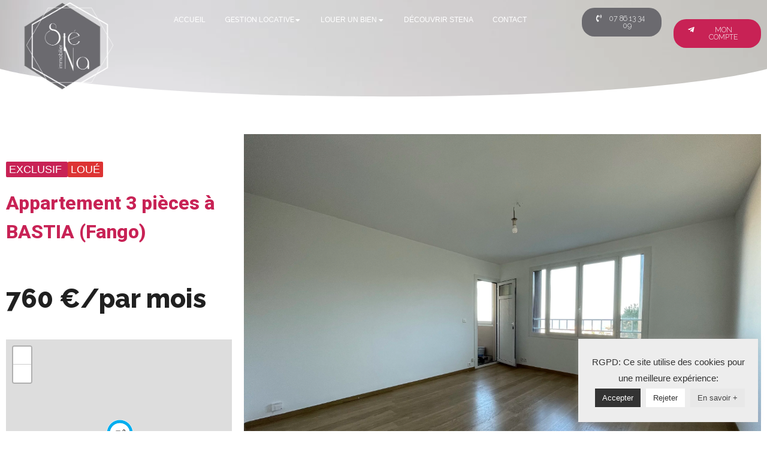

--- FILE ---
content_type: text/html; charset=UTF-8
request_url: https://www.stena-immobilier.com/annonces/appartement-3-pieces-a-bastia-fango/
body_size: 35762
content:
<!doctype html>
<html dir="ltr" lang="fr-FR" prefix="og: https://ogp.me/ns#">
<head>
<meta charset="UTF-8" />
<meta name="viewport" content="width=device-width, initial-scale=1.0" />
<link rel="profile" href="https://gmpg.org/xfn/11" />
<meta name="format-detection" content="telephone=no">
<title>Appartement 3 pièces à BASTIA (Fango) | STENA IMMOBILIER</title>
<style>.houzez-library-modal-btn {margin-left: 5px;background: #35AAE1;vertical-align: top;font-size: 0 !important;}.houzez-library-modal-btn:before {content: '';width: 16px;height: 16px;background-image: url('https://www.stena-immobilier.com/immo/img/favicon.png');background-position: center;background-size: contain;background-repeat: no-repeat;}#houzez-library-modal .houzez-elementor-template-library-template-name {text-align: right;flex: 1 0 0%;}</style>
<!-- All in One SEO 4.4.9.2 - aioseo.com -->
<meta name="robots" content="max-image-preview:large" />
<link rel="canonical" href="https://www.stena-immobilier.com/annonces/appartement-3-pieces-a-bastia-fango/" />
<meta name="generator" content="All in One SEO (AIOSEO) 4.4.9.2" />
<meta property="og:locale" content="fr_FR" />
<meta property="og:site_name" content="STENA IMMOBILIER |" />
<meta property="og:type" content="article" />
<meta property="og:title" content="Appartement 3 pièces à BASTIA (Fango) | STENA IMMOBILIER" />
<meta property="og:url" content="https://www.stena-immobilier.com/annonces/appartement-3-pieces-a-bastia-fango/" />
<meta property="og:image" content="https://www.stena-immobilier.com/telechargement/2024/02/IMG_5988-scaled.jpeg" />
<meta property="og:image:secure_url" content="https://www.stena-immobilier.com/telechargement/2024/02/IMG_5988-scaled.jpeg" />
<meta property="og:image:width" content="2560" />
<meta property="og:image:height" content="1920" />
<meta property="article:published_time" content="2024-02-15T14:50:50+00:00" />
<meta property="article:modified_time" content="2025-08-27T11:31:22+00:00" />
<meta name="twitter:card" content="summary_large_image" />
<meta name="twitter:title" content="Appartement 3 pièces à BASTIA (Fango) | STENA IMMOBILIER" />
<meta name="twitter:image" content="https://www.stena-immobilier.com/telechargement/2024/02/IMG_5988-scaled.jpeg" />
<script type="application/ld+json" class="aioseo-schema">
{"@context":"https:\/\/schema.org","@graph":[{"@type":"BreadcrumbList","@id":"https:\/\/www.stena-immobilier.com\/annonces\/appartement-3-pieces-a-bastia-fango\/#breadcrumblist","itemListElement":[{"@type":"ListItem","@id":"https:\/\/www.stena-immobilier.com\/#listItem","position":1,"name":"Domicile","item":"https:\/\/www.stena-immobilier.com\/","nextItem":"https:\/\/www.stena-immobilier.com\/annonces\/appartement-3-pieces-a-bastia-fango\/#listItem"},{"@type":"ListItem","@id":"https:\/\/www.stena-immobilier.com\/annonces\/appartement-3-pieces-a-bastia-fango\/#listItem","position":2,"name":"Appartement 3 pi\u00e8ces \u00e0 BASTIA (Fango)","previousItem":"https:\/\/www.stena-immobilier.com\/#listItem"}]},{"@type":"Organization","@id":"https:\/\/www.stena-immobilier.com\/#organization","name":"STG IMMOBILIER","url":"https:\/\/www.stena-immobilier.com\/"},{"@type":"Person","@id":"https:\/\/www.stena-immobilier.com\/author\/gestionagence\/#author","url":"https:\/\/www.stena-immobilier.com\/author\/gestionagence\/","name":"gestion agence","image":{"@type":"ImageObject","@id":"https:\/\/www.stena-immobilier.com\/annonces\/appartement-3-pieces-a-bastia-fango\/#authorImage","url":"https:\/\/secure.gravatar.com\/avatar\/daa2d456e161712cf313622d51a3aaa7?s=96&d=mm&r=g","width":96,"height":96,"caption":"gestion agence"}},{"@type":"WebPage","@id":"https:\/\/www.stena-immobilier.com\/annonces\/appartement-3-pieces-a-bastia-fango\/#webpage","url":"https:\/\/www.stena-immobilier.com\/annonces\/appartement-3-pieces-a-bastia-fango\/","name":"Appartement 3 pi\u00e8ces \u00e0 BASTIA (Fango) | STENA IMMOBILIER","inLanguage":"fr-FR","isPartOf":{"@id":"https:\/\/www.stena-immobilier.com\/#website"},"breadcrumb":{"@id":"https:\/\/www.stena-immobilier.com\/annonces\/appartement-3-pieces-a-bastia-fango\/#breadcrumblist"},"author":{"@id":"https:\/\/www.stena-immobilier.com\/author\/gestionagence\/#author"},"creator":{"@id":"https:\/\/www.stena-immobilier.com\/author\/gestionagence\/#author"},"image":{"@type":"ImageObject","url":"https:\/\/www.stena-immobilier.com\/telechargement\/2024\/02\/IMG_5988-scaled.jpeg","@id":"https:\/\/www.stena-immobilier.com\/annonces\/appartement-3-pieces-a-bastia-fango\/#mainImage","width":2560,"height":1920},"primaryImageOfPage":{"@id":"https:\/\/www.stena-immobilier.com\/annonces\/appartement-3-pieces-a-bastia-fango\/#mainImage"},"datePublished":"2024-02-15T14:50:50+01:00","dateModified":"2025-08-27T11:31:22+02:00"},{"@type":"WebSite","@id":"https:\/\/www.stena-immobilier.com\/#website","url":"https:\/\/www.stena-immobilier.com\/","name":"STG IMMOBILIER","inLanguage":"fr-FR","publisher":{"@id":"https:\/\/www.stena-immobilier.com\/#organization"}}]}
</script>
<!-- All in One SEO -->
<style>
.wpaicg_toc h2{
margin-bottom: 20px;
}
.wpaicg_toc{
list-style: none;
margin: 0 0 30px 0!important;
padding: 0!important;
}
.wpaicg_toc li{}
.wpaicg_toc li ul{
list-style: decimal;
}
.wpaicg_toc a{}
.wpaicg_chat_widget{
position: fixed;
}
.wpaicg_widget_left{
bottom: 15px;
left: 15px;
}
.wpaicg_widget_right{
bottom: 15px;
right: 15px;
}
.wpaicg_widget_right .wpaicg_chat_widget_content{
right: 0;
}
.wpaicg_widget_left .wpaicg_chat_widget_content{
left: 0;
}
.wpaicg_chat_widget_content .wpaicg-chatbox{
height: 100%;
background-color: #222222;
border-radius: 5px;
}
.wpaicg_widget_open .wpaicg_chat_widget_content{
height: 400px;
}
.wpaicg_chat_widget_content{
position: absolute;
bottom: calc(100% + 15px);
width: 350px;
overflow: hidden;
}
.wpaicg_widget_open .wpaicg_chat_widget_content{
overflow: unset;
}
.wpaicg_widget_open .wpaicg_chat_widget_content .wpaicg-chatbox{
top: 0;
}
.wpaicg_chat_widget_content .wpaicg-chatbox{
position: absolute;
top: 100%;
left: 0;
width: 350px;
height: 400px;
transition: top 300ms cubic-bezier(0.17, 0.04, 0.03, 0.94);
}
.wpaicg_chat_widget_content .wpaicg-chatbox-content{
}
.wpaicg_chat_widget_content .wpaicg-chatbox-content ul{
box-sizing: border-box;
background: #222222;
}
.wpaicg_chat_widget_content .wpaicg-chatbox-content ul li{
color: #90EE90;
font-size: 13px;
}
.wpaicg_chat_widget_content .wpaicg-bot-thinking{
color: #90EE90;
}
.wpaicg_chat_widget_content .wpaicg-chatbox-type{
border-top: 0;
background: rgb(0 0 0 / 19%);
}
.wpaicg_chat_widget_content .wpaicg-chat-message{
color: #90EE90;
}
.wpaicg_chat_widget_content input.wpaicg-chatbox-typing{
background-color: #fff;
border-color: #ccc;
}
.wpaicg_chat_widget_content .wpaicg-chatbox-send{
color: #fff;
}
.wpaicg-chatbox-footer{
height: 18px;
font-size: 11px;
padding: 0 5px;
color: #fff;
background: rgb(0 0 0 / 19%);
margin-top:2px;
margin-bottom: 2px;
}
.wpaicg_chat_widget_content input.wpaicg-chatbox-typing:focus{
outline: none;
}
.wpaicg_chat_widget .wpaicg_toggle{
cursor: pointer;
}
.wpaicg_chat_widget .wpaicg_toggle img{
width: 75px;
height: 75px;
}
.wpaicg-chat-shortcode-type,.wpaicg-chatbox-type{
position: relative;
}
.wpaicg-mic-icon{
display: flex;
cursor: pointer;
position: absolute;
right: 47px;
}
.wpaicg-mic-icon svg{
width: 16px;
height: 16px;
fill: currentColor;
}
.wpaicg-chat-message code{
padding: 3px 5px 2px;
background: rgb(0 0 0 / 20%);
font-size: 13px;
font-family: Consolas,Monaco,monospace;
direction: ltr;
unicode-bidi: embed;
display: block;
margin: 5px 0px;
border-radius: 4px;
white-space: pre-wrap;
}
input.wpaicg-chat-shortcode-typing,input.wpaicg-chatbox-typing{
height: 30px;
}
.wpaicg_chat_widget_content .wpaicg-chatbox-content,.wpaicg-chat-shortcode-content{
overflow: hidden;
}
</style>
<script>
var wpaicg_ajax_url = 'https://www.stena-immobilier.com/wp-admin/admin-ajax.php';
var wpaicgUserLoggedIn = false;
</script>
<link href="https://www.stena-immobilier.com/justai/public/css/wpaicg-rtl.css" type="text/css" rel="stylesheet" />
<link rel='dns-prefetch' href='//unpkg.com' />
<link rel='dns-prefetch' href='//fonts.googleapis.com' />
<link rel='preconnect' href='https://fonts.gstatic.com' crossorigin />
<link rel="alternate" type="application/rss+xml" title="STENA IMMOBILIER &raquo; Flux" href="https://www.stena-immobilier.com/feed/" />
<link rel="alternate" type="application/rss+xml" title="STENA IMMOBILIER &raquo; Flux des commentaires" href="https://www.stena-immobilier.com/comments/feed/" />
<meta property="og:title" content="Appartement 3 pièces à BASTIA (Fango)"/><meta property="og:description" content="
Situé sur la commune de Bastia, dans le quartier du Fango, votre agence vous propose cet appartement 3 pièces d’une surface de 55m2.
Il comprend un séj" /><meta property="og:type" content="article"/><meta property="og:url" content="https://www.stena-immobilier.com/annonces/appartement-3-pieces-a-bastia-fango/"/><meta property="og:site_name" content="STENA IMMOBILIER"/><meta property="og:image" content="https://www.stena-immobilier.com/telechargement/2024/02/IMG_5988-scaled.jpeg"/><script type="text/javascript">
window._wpemojiSettings = {"baseUrl":"https:\/\/s.w.org\/images\/core\/emoji\/14.0.0\/72x72\/","ext":".png","svgUrl":"https:\/\/s.w.org\/images\/core\/emoji\/14.0.0\/svg\/","svgExt":".svg","source":{"concatemoji":"https:\/\/www.stena-immobilier.com\/inclure\/js\/wp-emoji-release.min.js?ver=6.2"}};
/*! This file is auto-generated */
!function(e,a,t){var n,r,o,i=a.createElement("canvas"),p=i.getContext&&i.getContext("2d");function s(e,t){p.clearRect(0,0,i.width,i.height),p.fillText(e,0,0);e=i.toDataURL();return p.clearRect(0,0,i.width,i.height),p.fillText(t,0,0),e===i.toDataURL()}function c(e){var t=a.createElement("script");t.src=e,t.defer=t.type="text/javascript",a.getElementsByTagName("head")[0].appendChild(t)}for(o=Array("flag","emoji"),t.supports={everything:!0,everythingExceptFlag:!0},r=0;r<o.length;r++)t.supports[o[r]]=function(e){if(p&&p.fillText)switch(p.textBaseline="top",p.font="600 32px Arial",e){case"flag":return s("\ud83c\udff3\ufe0f\u200d\u26a7\ufe0f","\ud83c\udff3\ufe0f\u200b\u26a7\ufe0f")?!1:!s("\ud83c\uddfa\ud83c\uddf3","\ud83c\uddfa\u200b\ud83c\uddf3")&&!s("\ud83c\udff4\udb40\udc67\udb40\udc62\udb40\udc65\udb40\udc6e\udb40\udc67\udb40\udc7f","\ud83c\udff4\u200b\udb40\udc67\u200b\udb40\udc62\u200b\udb40\udc65\u200b\udb40\udc6e\u200b\udb40\udc67\u200b\udb40\udc7f");case"emoji":return!s("\ud83e\udef1\ud83c\udffb\u200d\ud83e\udef2\ud83c\udfff","\ud83e\udef1\ud83c\udffb\u200b\ud83e\udef2\ud83c\udfff")}return!1}(o[r]),t.supports.everything=t.supports.everything&&t.supports[o[r]],"flag"!==o[r]&&(t.supports.everythingExceptFlag=t.supports.everythingExceptFlag&&t.supports[o[r]]);t.supports.everythingExceptFlag=t.supports.everythingExceptFlag&&!t.supports.flag,t.DOMReady=!1,t.readyCallback=function(){t.DOMReady=!0},t.supports.everything||(n=function(){t.readyCallback()},a.addEventListener?(a.addEventListener("DOMContentLoaded",n,!1),e.addEventListener("load",n,!1)):(e.attachEvent("onload",n),a.attachEvent("onreadystatechange",function(){"complete"===a.readyState&&t.readyCallback()})),(e=t.source||{}).concatemoji?c(e.concatemoji):e.wpemoji&&e.twemoji&&(c(e.twemoji),c(e.wpemoji)))}(window,document,window._wpemojiSettings);
</script>
<style type="text/css">
img.wp-smiley,
img.emoji {
display: inline !important;
border: none !important;
box-shadow: none !important;
height: 1em !important;
width: 1em !important;
margin: 0 0.07em !important;
vertical-align: -0.1em !important;
background: none !important;
padding: 0 !important;
}
</style>
<link rel='stylesheet' id='wp-block-library-css' href='https://www.stena-immobilier.com/inclure/css/dist/block-library/style.min.css?ver=6.2' type='text/css' media='all' />
<link rel='stylesheet' id='classic-theme-styles-css' href='https://www.stena-immobilier.com/inclure/css/classic-themes.min.css?ver=6.2' type='text/css' media='all' />
<style id='global-styles-inline-css' type='text/css'>
body{--wp--preset--color--black: #000000;--wp--preset--color--cyan-bluish-gray: #abb8c3;--wp--preset--color--white: #ffffff;--wp--preset--color--pale-pink: #f78da7;--wp--preset--color--vivid-red: #cf2e2e;--wp--preset--color--luminous-vivid-orange: #ff6900;--wp--preset--color--luminous-vivid-amber: #fcb900;--wp--preset--color--light-green-cyan: #7bdcb5;--wp--preset--color--vivid-green-cyan: #00d084;--wp--preset--color--pale-cyan-blue: #8ed1fc;--wp--preset--color--vivid-cyan-blue: #0693e3;--wp--preset--color--vivid-purple: #9b51e0;--wp--preset--gradient--vivid-cyan-blue-to-vivid-purple: linear-gradient(135deg,rgba(6,147,227,1) 0%,rgb(155,81,224) 100%);--wp--preset--gradient--light-green-cyan-to-vivid-green-cyan: linear-gradient(135deg,rgb(122,220,180) 0%,rgb(0,208,130) 100%);--wp--preset--gradient--luminous-vivid-amber-to-luminous-vivid-orange: linear-gradient(135deg,rgba(252,185,0,1) 0%,rgba(255,105,0,1) 100%);--wp--preset--gradient--luminous-vivid-orange-to-vivid-red: linear-gradient(135deg,rgba(255,105,0,1) 0%,rgb(207,46,46) 100%);--wp--preset--gradient--very-light-gray-to-cyan-bluish-gray: linear-gradient(135deg,rgb(238,238,238) 0%,rgb(169,184,195) 100%);--wp--preset--gradient--cool-to-warm-spectrum: linear-gradient(135deg,rgb(74,234,220) 0%,rgb(151,120,209) 20%,rgb(207,42,186) 40%,rgb(238,44,130) 60%,rgb(251,105,98) 80%,rgb(254,248,76) 100%);--wp--preset--gradient--blush-light-purple: linear-gradient(135deg,rgb(255,206,236) 0%,rgb(152,150,240) 100%);--wp--preset--gradient--blush-bordeaux: linear-gradient(135deg,rgb(254,205,165) 0%,rgb(254,45,45) 50%,rgb(107,0,62) 100%);--wp--preset--gradient--luminous-dusk: linear-gradient(135deg,rgb(255,203,112) 0%,rgb(199,81,192) 50%,rgb(65,88,208) 100%);--wp--preset--gradient--pale-ocean: linear-gradient(135deg,rgb(255,245,203) 0%,rgb(182,227,212) 50%,rgb(51,167,181) 100%);--wp--preset--gradient--electric-grass: linear-gradient(135deg,rgb(202,248,128) 0%,rgb(113,206,126) 100%);--wp--preset--gradient--midnight: linear-gradient(135deg,rgb(2,3,129) 0%,rgb(40,116,252) 100%);--wp--preset--duotone--dark-grayscale: url('#wp-duotone-dark-grayscale');--wp--preset--duotone--grayscale: url('#wp-duotone-grayscale');--wp--preset--duotone--purple-yellow: url('#wp-duotone-purple-yellow');--wp--preset--duotone--blue-red: url('#wp-duotone-blue-red');--wp--preset--duotone--midnight: url('#wp-duotone-midnight');--wp--preset--duotone--magenta-yellow: url('#wp-duotone-magenta-yellow');--wp--preset--duotone--purple-green: url('#wp-duotone-purple-green');--wp--preset--duotone--blue-orange: url('#wp-duotone-blue-orange');--wp--preset--font-size--small: 13px;--wp--preset--font-size--medium: 20px;--wp--preset--font-size--large: 36px;--wp--preset--font-size--x-large: 42px;--wp--preset--spacing--20: 0.44rem;--wp--preset--spacing--30: 0.67rem;--wp--preset--spacing--40: 1rem;--wp--preset--spacing--50: 1.5rem;--wp--preset--spacing--60: 2.25rem;--wp--preset--spacing--70: 3.38rem;--wp--preset--spacing--80: 5.06rem;--wp--preset--shadow--natural: 6px 6px 9px rgba(0, 0, 0, 0.2);--wp--preset--shadow--deep: 12px 12px 50px rgba(0, 0, 0, 0.4);--wp--preset--shadow--sharp: 6px 6px 0px rgba(0, 0, 0, 0.2);--wp--preset--shadow--outlined: 6px 6px 0px -3px rgba(255, 255, 255, 1), 6px 6px rgba(0, 0, 0, 1);--wp--preset--shadow--crisp: 6px 6px 0px rgba(0, 0, 0, 1);}:where(.is-layout-flex){gap: 0.5em;}body .is-layout-flow > .alignleft{float: left;margin-inline-start: 0;margin-inline-end: 2em;}body .is-layout-flow > .alignright{float: right;margin-inline-start: 2em;margin-inline-end: 0;}body .is-layout-flow > .aligncenter{margin-left: auto !important;margin-right: auto !important;}body .is-layout-constrained > .alignleft{float: left;margin-inline-start: 0;margin-inline-end: 2em;}body .is-layout-constrained > .alignright{float: right;margin-inline-start: 2em;margin-inline-end: 0;}body .is-layout-constrained > .aligncenter{margin-left: auto !important;margin-right: auto !important;}body .is-layout-constrained > :where(:not(.alignleft):not(.alignright):not(.alignfull)){max-width: var(--wp--style--global--content-size);margin-left: auto !important;margin-right: auto !important;}body .is-layout-constrained > .alignwide{max-width: var(--wp--style--global--wide-size);}body .is-layout-flex{display: flex;}body .is-layout-flex{flex-wrap: wrap;align-items: center;}body .is-layout-flex > *{margin: 0;}:where(.wp-block-columns.is-layout-flex){gap: 2em;}.has-black-color{color: var(--wp--preset--color--black) !important;}.has-cyan-bluish-gray-color{color: var(--wp--preset--color--cyan-bluish-gray) !important;}.has-white-color{color: var(--wp--preset--color--white) !important;}.has-pale-pink-color{color: var(--wp--preset--color--pale-pink) !important;}.has-vivid-red-color{color: var(--wp--preset--color--vivid-red) !important;}.has-luminous-vivid-orange-color{color: var(--wp--preset--color--luminous-vivid-orange) !important;}.has-luminous-vivid-amber-color{color: var(--wp--preset--color--luminous-vivid-amber) !important;}.has-light-green-cyan-color{color: var(--wp--preset--color--light-green-cyan) !important;}.has-vivid-green-cyan-color{color: var(--wp--preset--color--vivid-green-cyan) !important;}.has-pale-cyan-blue-color{color: var(--wp--preset--color--pale-cyan-blue) !important;}.has-vivid-cyan-blue-color{color: var(--wp--preset--color--vivid-cyan-blue) !important;}.has-vivid-purple-color{color: var(--wp--preset--color--vivid-purple) !important;}.has-black-background-color{background-color: var(--wp--preset--color--black) !important;}.has-cyan-bluish-gray-background-color{background-color: var(--wp--preset--color--cyan-bluish-gray) !important;}.has-white-background-color{background-color: var(--wp--preset--color--white) !important;}.has-pale-pink-background-color{background-color: var(--wp--preset--color--pale-pink) !important;}.has-vivid-red-background-color{background-color: var(--wp--preset--color--vivid-red) !important;}.has-luminous-vivid-orange-background-color{background-color: var(--wp--preset--color--luminous-vivid-orange) !important;}.has-luminous-vivid-amber-background-color{background-color: var(--wp--preset--color--luminous-vivid-amber) !important;}.has-light-green-cyan-background-color{background-color: var(--wp--preset--color--light-green-cyan) !important;}.has-vivid-green-cyan-background-color{background-color: var(--wp--preset--color--vivid-green-cyan) !important;}.has-pale-cyan-blue-background-color{background-color: var(--wp--preset--color--pale-cyan-blue) !important;}.has-vivid-cyan-blue-background-color{background-color: var(--wp--preset--color--vivid-cyan-blue) !important;}.has-vivid-purple-background-color{background-color: var(--wp--preset--color--vivid-purple) !important;}.has-black-border-color{border-color: var(--wp--preset--color--black) !important;}.has-cyan-bluish-gray-border-color{border-color: var(--wp--preset--color--cyan-bluish-gray) !important;}.has-white-border-color{border-color: var(--wp--preset--color--white) !important;}.has-pale-pink-border-color{border-color: var(--wp--preset--color--pale-pink) !important;}.has-vivid-red-border-color{border-color: var(--wp--preset--color--vivid-red) !important;}.has-luminous-vivid-orange-border-color{border-color: var(--wp--preset--color--luminous-vivid-orange) !important;}.has-luminous-vivid-amber-border-color{border-color: var(--wp--preset--color--luminous-vivid-amber) !important;}.has-light-green-cyan-border-color{border-color: var(--wp--preset--color--light-green-cyan) !important;}.has-vivid-green-cyan-border-color{border-color: var(--wp--preset--color--vivid-green-cyan) !important;}.has-pale-cyan-blue-border-color{border-color: var(--wp--preset--color--pale-cyan-blue) !important;}.has-vivid-cyan-blue-border-color{border-color: var(--wp--preset--color--vivid-cyan-blue) !important;}.has-vivid-purple-border-color{border-color: var(--wp--preset--color--vivid-purple) !important;}.has-vivid-cyan-blue-to-vivid-purple-gradient-background{background: var(--wp--preset--gradient--vivid-cyan-blue-to-vivid-purple) !important;}.has-light-green-cyan-to-vivid-green-cyan-gradient-background{background: var(--wp--preset--gradient--light-green-cyan-to-vivid-green-cyan) !important;}.has-luminous-vivid-amber-to-luminous-vivid-orange-gradient-background{background: var(--wp--preset--gradient--luminous-vivid-amber-to-luminous-vivid-orange) !important;}.has-luminous-vivid-orange-to-vivid-red-gradient-background{background: var(--wp--preset--gradient--luminous-vivid-orange-to-vivid-red) !important;}.has-very-light-gray-to-cyan-bluish-gray-gradient-background{background: var(--wp--preset--gradient--very-light-gray-to-cyan-bluish-gray) !important;}.has-cool-to-warm-spectrum-gradient-background{background: var(--wp--preset--gradient--cool-to-warm-spectrum) !important;}.has-blush-light-purple-gradient-background{background: var(--wp--preset--gradient--blush-light-purple) !important;}.has-blush-bordeaux-gradient-background{background: var(--wp--preset--gradient--blush-bordeaux) !important;}.has-luminous-dusk-gradient-background{background: var(--wp--preset--gradient--luminous-dusk) !important;}.has-pale-ocean-gradient-background{background: var(--wp--preset--gradient--pale-ocean) !important;}.has-electric-grass-gradient-background{background: var(--wp--preset--gradient--electric-grass) !important;}.has-midnight-gradient-background{background: var(--wp--preset--gradient--midnight) !important;}.has-small-font-size{font-size: var(--wp--preset--font-size--small) !important;}.has-medium-font-size{font-size: var(--wp--preset--font-size--medium) !important;}.has-large-font-size{font-size: var(--wp--preset--font-size--large) !important;}.has-x-large-font-size{font-size: var(--wp--preset--font-size--x-large) !important;}
.wp-block-navigation a:where(:not(.wp-element-button)){color: inherit;}
:where(.wp-block-columns.is-layout-flex){gap: 2em;}
.wp-block-pullquote{font-size: 1.5em;line-height: 1.6;}
</style>
<link rel='stylesheet' id='redux-extendify-styles-css' href='https://www.stena-immobilier.com/ajout/redux-framework/redux-core/assets/css/extendify-utilities.css?ver=4.4.1' type='text/css' media='all' />
<link rel='stylesheet' id='cookie-law-info-css' href='https://www.stena-immobilier.com/ajout/cookie-law-info/public/css/cookie-law-info-public.css?ver=2.0.0' type='text/css' media='all' />
<link rel='stylesheet' id='cookie-law-info-gdpr-css' href='https://www.stena-immobilier.com/ajout/cookie-law-info/public/css/cookie-law-info-gdpr.css?ver=2.0.0' type='text/css' media='all' />
<link rel='stylesheet' id='wp-ai-content-generator-css' href='https://www.stena-immobilier.com/justai/public/css/wp-ai-content-generator-public.css?ver=1.6.90' type='text/css' media='all' />
<link rel='stylesheet' id='houzez-all-css-css' href='https://www.stena-immobilier.com/immo/css/all-css.css?ver=2.8.3.1' type='text/css' media='all' />
<link rel='stylesheet' id='font-awesome-5-all-css' href='https://www.stena-immobilier.com/immo/css/font-awesome/css/all.min.css?ver=5.14.0' type='text/css' media='all' />
<link rel='stylesheet' id='houzez-style-css' href='https://www.stena-immobilier.com/immo/style.css?ver=2.8.3.1' type='text/css' media='all' />
<style id='houzez-style-inline-css' type='text/css'>
@media (min-width: 1200px) {
.container {
max-width: 1480px;
}
}
.label-color-1232 {
background-color: #c82255;
}
.label-color-1233 {
background-color: #dd3333;
}
body {
font-family: Roboto;
font-size: 15px;
font-weight: 300;
line-height: 25px;
text-transform: none;
}
.main-nav,
.dropdown-menu,
.login-register,
.btn.btn-create-listing,
.logged-in-nav,
.btn-phone-number {
font-family: Roboto;
font-size: 14px;
font-weight: 500;
text-align: left;
text-transform: none;
}
.btn,
.form-control,
.bootstrap-select .text,
.sort-by-title,
.woocommerce ul.products li.product .button {
font-family: Roboto;
font-size: 15px; 
}
h1, h2, h3, h4, h5, h6, .item-title {
font-family: Roboto;
font-weight: 500;
text-transform: inherit;
}
.post-content-wrap h1, .post-content-wrap h2, .post-content-wrap h3, .post-content-wrap h4, .post-content-wrap h5, .post-content-wrap h6 {
font-weight: 500;
text-transform: inherit;
text-align: inherit; 
}
.top-bar-wrap {
font-family: Roboto;
font-size: 15px;
font-weight: 300;
line-height: 25px;
text-align: left;
text-transform: none;   
}
.footer-wrap {
font-family: Roboto;
font-size: 14px;
font-weight: 300;
line-height: 25px;
text-align: left;
text-transform: none;
}
.header-v1 .header-inner-wrap,
.header-v1 .navbar-logged-in-wrap {
line-height: 60px;
height: 60px; 
}
.header-v2 .header-top .navbar {
height: 110px; 
}
.header-v2 .header-bottom .header-inner-wrap,
.header-v2 .header-bottom .navbar-logged-in-wrap {
line-height: 54px;
height: 54px; 
}
.header-v3 .header-top .header-inner-wrap,
.header-v3 .header-top .header-contact-wrap {
height: 80px;
line-height: 80px; 
}
.header-v3 .header-bottom .header-inner-wrap,
.header-v3 .header-bottom .navbar-logged-in-wrap {
line-height: 54px;
height: 54px; 
}
.header-v4 .header-inner-wrap,
.header-v4 .navbar-logged-in-wrap {
line-height: 90px;
height: 90px; 
}
.header-v5 .header-top .header-inner-wrap,
.header-v5 .header-top .navbar-logged-in-wrap {
line-height: 110px;
height: 110px; 
}
.header-v5 .header-bottom .header-inner-wrap {
line-height: 54px;
height: 54px; 
}
.header-v6 .header-inner-wrap,
.header-v6 .navbar-logged-in-wrap {
height: 60px;
line-height: 60px; 
}
@media (min-width: 1200px) {
.header-v5 .header-top .container {
max-width: 1170px;
}
}
body,
.main-wrap,
.fw-property-documents-wrap h3 span, 
.fw-property-details-wrap h3 span {
background-color: #ffffff; 
}
.houzez-main-wrap-v2, .main-wrap.agent-detail-page-v2 {
background-color: #ffffff;
}
body,
.form-control,
.bootstrap-select .text,
.item-title a,
.listing-tabs .nav-tabs .nav-link,
.item-wrap-v2 .item-amenities li span,
.item-wrap-v2 .item-amenities li:before,
.item-parallax-wrap .item-price-wrap,
.list-view .item-body .item-price-wrap,
.property-slider-item .item-price-wrap,
.page-title-wrap .item-price-wrap,
.agent-information .agent-phone span a,
.property-overview-wrap ul li strong,
.mobile-property-title .item-price-wrap .item-price,
.fw-property-features-left li a,
.lightbox-content-wrap .item-price-wrap,
.blog-post-item-v1 .blog-post-title h3 a,
.blog-post-content-widget h4 a,
.property-item-widget .right-property-item-widget-wrap .item-price-wrap,
.login-register-form .modal-header .login-register-tabs .nav-link.active,
.agent-list-wrap .agent-list-content h2 a,
.agent-list-wrap .agent-list-contact li a,
.agent-contacts-wrap li a,
.menu-edit-property li a,
.statistic-referrals-list li a,
.chart-nav .nav-pills .nav-link,
.dashboard-table-properties td .property-payment-status,
.dashboard-mobile-edit-menu-wrap .bootstrap-select > .dropdown-toggle.bs-placeholder,
.payment-method-block .radio-tab .control-text,
.post-title-wrap h2 a,
.lead-nav-tab.nav-pills .nav-link,
.deals-nav-tab.nav-pills .nav-link,
.btn-light-grey-outlined:hover,
button:not(.bs-placeholder) .filter-option-inner-inner,
.fw-property-floor-plans-wrap .floor-plans-tabs a,
.products > .product > .item-body > a,
.woocommerce ul.products li.product .price,
.woocommerce div.product p.price, 
.woocommerce div.product span.price,
.woocommerce #reviews #comments ol.commentlist li .meta,
.woocommerce-MyAccount-navigation ul li a,
.activitiy-item-close-button a,
.property-section-wrap li a {
color: #222222; 
}
a,
a:hover,
a:active,
a:focus,
.primary-text,
.btn-clear,
.btn-apply,
.btn-primary-outlined,
.btn-primary-outlined:before,
.item-title a:hover,
.sort-by .bootstrap-select .bs-placeholder,
.sort-by .bootstrap-select > .btn,
.sort-by .bootstrap-select > .btn:active,
.page-link,
.page-link:hover,
.accordion-title:before,
.blog-post-content-widget h4 a:hover,
.agent-list-wrap .agent-list-content h2 a:hover,
.agent-list-wrap .agent-list-contact li a:hover,
.agent-contacts-wrap li a:hover,
.agent-nav-wrap .nav-pills .nav-link,
.dashboard-side-menu-wrap .side-menu-dropdown a.active,
.menu-edit-property li a.active,
.menu-edit-property li a:hover,
.dashboard-statistic-block h3 .fa,
.statistic-referrals-list li a:hover,
.chart-nav .nav-pills .nav-link.active,
.board-message-icon-wrap.active,
.post-title-wrap h2 a:hover,
.listing-switch-view .switch-btn.active,
.item-wrap-v6 .item-price-wrap,
.listing-v6 .list-view .item-body .item-price-wrap,
.woocommerce nav.woocommerce-pagination ul li a, 
.woocommerce nav.woocommerce-pagination ul li span,
.woocommerce-MyAccount-navigation ul li a:hover,
.property-schedule-tour-form-wrap .control input:checked ~ .control__indicator,
.property-schedule-tour-form-wrap .control:hover,
.property-walkscore-wrap-v2 .score-details .houzez-icon,
.login-register .btn-icon-login-register + .dropdown-menu a,
.activitiy-item-close-button a:hover,
.property-section-wrap li a:hover,
.agent-detail-page-v2 .agent-nav-wrap .nav-link.active {
color: #c82255; 
}
.agent-list-position a {
color: #c82255; 
}
.control input:checked ~ .control__indicator,
.top-banner-wrap .nav-pills .nav-link,
.btn-primary-outlined:hover,
.page-item.active .page-link,
.slick-prev:hover,
.slick-prev:focus,
.slick-next:hover,
.slick-next:focus,
.mobile-property-tools .nav-pills .nav-link.active,
.login-register-form .modal-header,
.agent-nav-wrap .nav-pills .nav-link.active,
.board-message-icon-wrap .notification-circle,
.primary-label,
.fc-event, .fc-event-dot,
.compare-table .table-hover > tbody > tr:hover,
.post-tag,
.datepicker table tr td.active.active,
.datepicker table tr td.active.disabled,
.datepicker table tr td.active.disabled.active,
.datepicker table tr td.active.disabled.disabled,
.datepicker table tr td.active.disabled:active,
.datepicker table tr td.active.disabled:hover,
.datepicker table tr td.active.disabled:hover.active,
.datepicker table tr td.active.disabled:hover.disabled,
.datepicker table tr td.active.disabled:hover:active,
.datepicker table tr td.active.disabled:hover:hover,
.datepicker table tr td.active.disabled:hover[disabled],
.datepicker table tr td.active.disabled[disabled],
.datepicker table tr td.active:active,
.datepicker table tr td.active:hover,
.datepicker table tr td.active:hover.active,
.datepicker table tr td.active:hover.disabled,
.datepicker table tr td.active:hover:active,
.datepicker table tr td.active:hover:hover,
.datepicker table tr td.active:hover[disabled],
.datepicker table tr td.active[disabled],
.ui-slider-horizontal .ui-slider-range,
.btn-bubble {
background-color: #c82255; 
}
.control input:checked ~ .control__indicator,
.btn-primary-outlined,
.page-item.active .page-link,
.mobile-property-tools .nav-pills .nav-link.active,
.agent-nav-wrap .nav-pills .nav-link,
.agent-nav-wrap .nav-pills .nav-link.active,
.chart-nav .nav-pills .nav-link.active,
.dashaboard-snake-nav .step-block.active,
.fc-event,
.fc-event-dot,
.property-schedule-tour-form-wrap .control input:checked ~ .control__indicator,
.agent-detail-page-v2 .agent-nav-wrap .nav-link.active {
border-color: #c82255; 
}
.slick-arrow:hover {
background-color: rgba(0, 174, 255, 0.65); 
}
.slick-arrow {
background-color: #c82255; 
}
.property-banner .nav-pills .nav-link.active {
background-color: rgba(0, 174, 255, 0.65) !important; 
}
.property-navigation-wrap a.active {
color: #c82255;
-webkit-box-shadow: inset 0 -3px #c82255;
box-shadow: inset 0 -3px #c82255; 
}
.btn-primary,
.fc-button-primary,
.woocommerce nav.woocommerce-pagination ul li a:focus, 
.woocommerce nav.woocommerce-pagination ul li a:hover, 
.woocommerce nav.woocommerce-pagination ul li span.current {
color: #fff;
background-color: #c82255;
border-color: #c82255; 
}
.btn-primary:focus, .btn-primary:focus:active,
.fc-button-primary:focus,
.fc-button-primary:focus:active {
color: #fff;
background-color: #c82255;
border-color: #c82255; 
}
.btn-primary:hover,
.fc-button-primary:hover {
color: #fff;
background-color: #33beff;
border-color: #33beff; 
}
.btn-primary:active, 
.btn-primary:not(:disabled):not(:disabled):active,
.fc-button-primary:active,
.fc-button-primary:not(:disabled):not(:disabled):active {
color: #fff;
background-color: #33beff;
border-color: #33beff; 
}
.btn-secondary,
.woocommerce span.onsale,
.woocommerce ul.products li.product .button,
.woocommerce #respond input#submit.alt, 
.woocommerce a.button.alt, 
.woocommerce button.button.alt, 
.woocommerce input.button.alt,
.woocommerce #review_form #respond .form-submit input,
.woocommerce #respond input#submit, 
.woocommerce a.button, 
.woocommerce button.button, 
.woocommerce input.button {
color: #fff;
background-color: #1d2327;
border-color: #1d2327; 
}
.woocommerce ul.products li.product .button:focus,
.woocommerce ul.products li.product .button:active,
.woocommerce #respond input#submit.alt:focus, 
.woocommerce a.button.alt:focus, 
.woocommerce button.button.alt:focus, 
.woocommerce input.button.alt:focus,
.woocommerce #respond input#submit.alt:active, 
.woocommerce a.button.alt:active, 
.woocommerce button.button.alt:active, 
.woocommerce input.button.alt:active,
.woocommerce #review_form #respond .form-submit input:focus,
.woocommerce #review_form #respond .form-submit input:active,
.woocommerce #respond input#submit:active, 
.woocommerce a.button:active, 
.woocommerce button.button:active, 
.woocommerce input.button:active,
.woocommerce #respond input#submit:focus, 
.woocommerce a.button:focus, 
.woocommerce button.button:focus, 
.woocommerce input.button:focus {
color: #fff;
background-color: #1d2327;
border-color: #1d2327; 
}
.btn-secondary:hover,
.woocommerce ul.products li.product .button:hover,
.woocommerce #respond input#submit.alt:hover, 
.woocommerce a.button.alt:hover, 
.woocommerce button.button.alt:hover, 
.woocommerce input.button.alt:hover,
.woocommerce #review_form #respond .form-submit input:hover,
.woocommerce #respond input#submit:hover, 
.woocommerce a.button:hover, 
.woocommerce button.button:hover, 
.woocommerce input.button:hover {
color: #fff;
background-color: #34ce57;
border-color: #34ce57; 
}
.btn-secondary:active, 
.btn-secondary:not(:disabled):not(:disabled):active {
color: #fff;
background-color: #34ce57;
border-color: #34ce57; 
}
.btn-primary-outlined {
color: #c82255;
background-color: transparent;
border-color: #c82255; 
}
.btn-primary-outlined:focus, .btn-primary-outlined:focus:active {
color: #c82255;
background-color: transparent;
border-color: #c82255; 
}
.btn-primary-outlined:hover {
color: #fff;
background-color: #33beff;
border-color: #33beff; 
}
.btn-primary-outlined:active, .btn-primary-outlined:not(:disabled):not(:disabled):active {
color: #c82255;
background-color: rgba(26, 26, 26, 0);
border-color: #33beff; 
}
.btn-secondary-outlined {
color: #1d2327;
background-color: transparent;
border-color: #1d2327; 
}
.btn-secondary-outlined:focus, .btn-secondary-outlined:focus:active {
color: #1d2327;
background-color: transparent;
border-color: #1d2327; 
}
.btn-secondary-outlined:hover {
color: #fff;
background-color: #34ce57;
border-color: #34ce57; 
}
.btn-secondary-outlined:active, .btn-secondary-outlined:not(:disabled):not(:disabled):active {
color: #1d2327;
background-color: rgba(26, 26, 26, 0);
border-color: #34ce57; 
}
.btn-call {
color: #1d2327;
background-color: transparent;
border-color: #1d2327; 
}
.btn-call:focus, .btn-call:focus:active {
color: #1d2327;
background-color: transparent;
border-color: #1d2327; 
}
.btn-call:hover {
color: #1d2327;
background-color: rgba(26, 26, 26, 0);
border-color: #34ce57; 
}
.btn-call:active, .btn-call:not(:disabled):not(:disabled):active {
color: #1d2327;
background-color: rgba(26, 26, 26, 0);
border-color: #34ce57; 
}
.icon-delete .btn-loader:after{
border-color: #c82255 transparent #c82255 transparent
}
.header-v1 {
background-color: #004274;
border-bottom: 1px solid #004274; 
}
.header-v1 a.nav-link {
color: #FFFFFF; 
}
.header-v1 a.nav-link:hover,
.header-v1 a.nav-link:active {
color: #00aeff;
background-color: rgba(0, 174, 255, 0.1); 
}
.header-desktop .main-nav .nav-link {
letter-spacing: 0px;
}
.header-v2 .header-top,
.header-v5 .header-top,
.header-v2 .header-contact-wrap {
background-color: #ffffff; 
}
.header-v2 .header-bottom, 
.header-v5 .header-bottom {
background-color: #004274;
}
.header-v2 .header-contact-wrap .header-contact-right, .header-v2 .header-contact-wrap .header-contact-right a, .header-contact-right a:hover, header-contact-right a:active {
color: #004274; 
}
.header-v2 .header-contact-left {
color: #004274; 
}
.header-v2 .header-bottom,
.header-v2 .navbar-nav > li,
.header-v2 .navbar-nav > li:first-of-type,
.header-v5 .header-bottom,
.header-v5 .navbar-nav > li,
.header-v5 .navbar-nav > li:first-of-type {
border-color: rgba(0, 174, 255, 0.2);
}
.header-v2 a.nav-link,
.header-v5 a.nav-link {
color: #ffffff; 
}
.header-v2 a.nav-link:hover,
.header-v2 a.nav-link:active,
.header-v5 a.nav-link:hover,
.header-v5 a.nav-link:active {
color: #00aeff;
background-color: rgba(0, 174, 255, 0.1); 
}
.header-v2 .header-contact-right a:hover, 
.header-v2 .header-contact-right a:active,
.header-v3 .header-contact-right a:hover, 
.header-v3 .header-contact-right a:active {
background-color: transparent;
}
.header-v2 .header-social-icons a,
.header-v5 .header-social-icons a {
color: #004274; 
}
.header-v3 .header-top {
background-color: #004274; 
}
.header-v3 .header-bottom {
background-color: #004274; 
}
.header-v3 .header-contact,
.header-v3-mobile {
background-color: #00aeff;
color: #ffffff; 
}
.header-v3 .header-bottom,
.header-v3 .login-register,
.header-v3 .navbar-nav > li,
.header-v3 .navbar-nav > li:first-of-type {
border-color: rgba(0, 174, 239, 0.2); 
}
.header-v3 a.nav-link, 
.header-v3 .header-contact-right a:hover, .header-v3 .header-contact-right a:active {
color: #FFFFFF; 
}
.header-v3 a.nav-link:hover,
.header-v3 a.nav-link:active {
color: #00aeff;
background-color: rgba(0, 174, 255, 0.1); 
}
.header-v3 .header-social-icons a {
color: #004274; 
}
.header-v4 {
background-color: #ffffff; 
}
.header-v4 a.nav-link {
color: #004274; 
}
.header-v4 a.nav-link:hover,
.header-v4 a.nav-link:active {
color: #00aeef;
background-color: rgba(0, 174, 255, 0.1); 
}
.header-v6 .header-top {
background-color: #004274; 
}
.header-v6 a.nav-link {
color: #FFFFFF; 
}
.header-v6 a.nav-link:hover,
.header-v6 a.nav-link:active {
color: #00aeff;
background-color: rgba(0, 174, 255, 0.1); 
}
.header-v6 .header-social-icons a {
color: #FFFFFF; 
}
.header-mobile {
background-color: #004274; 
}
.header-mobile .toggle-button-left,
.header-mobile .toggle-button-right {
color: #FFFFFF; 
}
.nav-mobile .logged-in-nav a,
.nav-mobile .main-nav,
.nav-mobile .navi-login-register {
background-color: #ffffff; 
}
.nav-mobile .logged-in-nav a,
.nav-mobile .main-nav .nav-item .nav-item a,
.nav-mobile .main-nav .nav-item a,
.navi-login-register .main-nav .nav-item a {
color: #004274;
border-bottom: 1px solid #dce0e0;
background-color: #ffffff;
}
.nav-mobile .btn-create-listing,
.navi-login-register .btn-create-listing {
color: #fff;
border: 1px solid #c82255;
background-color: #c82255; 
}
.nav-mobile .btn-create-listing:hover, .nav-mobile .btn-create-listing:active,
.navi-login-register .btn-create-listing:hover,
.navi-login-register .btn-create-listing:active {
color: #fff;
border: 1px solid #c82255;
background-color: rgba(0, 174, 255, 0.65); 
}
.header-transparent-wrap .header-v4 {
background-color: transparent;
border-bottom: 1px solid rgba(255, 255, 255, 0.3); 
}
.header-transparent-wrap .header-v4 a {
color: #ffffff; 
}
.header-transparent-wrap .header-v4 a:hover,
.header-transparent-wrap .header-v4 a:active {
color: #00aeef;
background-color: rgba(255, 255, 255, 0.1); 
}
.main-nav .navbar-nav .nav-item .dropdown-menu,
.login-register .login-register-nav li .dropdown-menu {
background-color: rgba(255, 255, 255, 0.95); 
}
.login-register .login-register-nav li .dropdown-menu:before {
border-left-color: rgba(255, 255, 255, 0.95);
border-top-color: rgba(255, 255, 255, 0.95);
}
.main-nav .navbar-nav .nav-item .nav-item a,
.login-register .login-register-nav li .dropdown-menu .nav-item a {
color: #004274;
border-bottom: 1px solid #dce0e0; 
}
.main-nav .navbar-nav .nav-item .nav-item a:hover,
.main-nav .navbar-nav .nav-item .nav-item a:active,
.login-register .login-register-nav li .dropdown-menu .nav-item a:hover {
color: #00aeff; 
}
.main-nav .navbar-nav .nav-item .nav-item a:hover,
.main-nav .navbar-nav .nav-item .nav-item a:active,
.login-register .login-register-nav li .dropdown-menu .nav-item a:hover {
background-color: rgba(0, 174, 255, 0.1);
}
.header-main-wrap .btn-create-listing {
color: #ffffff;
border: 1px solid #00aeff;
background-color: #00aeff; 
}
.header-main-wrap .btn-create-listing:hover,
.header-main-wrap .btn-create-listing:active {
color: rgba(255, 255, 255, 0.99);
border: 1px solid #00aeff;
background-color: rgba(0, 174, 255, 0.65); 
}
.header-transparent-wrap .header-v4 .btn-create-listing {
color: #ffffff;
border: 1px solid #ffffff;
background-color: rgba(255, 255, 255, 0.2); 
}
.header-transparent-wrap .header-v4 .btn-create-listing:hover,
.header-transparent-wrap .header-v4 .btn-create-listing:active {
color: rgba(255,255,255,1);
border: 1px solid #00AEEF;
background-color: rgba(0, 174, 255, 0.65); 
}
.header-transparent-wrap .logged-in-nav a,
.logged-in-nav a {
color: #004274;
border-color: #dce0e0;
background-color: #FFFFFF; 
}
.header-transparent-wrap .logged-in-nav a:hover,
.header-transparent-wrap .logged-in-nav a:active,
.logged-in-nav a:hover,
.logged-in-nav a:active {
color: #00aeff;
background-color: rgba(0, 174, 255, 0.1);
border-color: #dce0e0; 
}
.form-control::-webkit-input-placeholder,
.search-banner-wrap ::-webkit-input-placeholder,
.advanced-search ::-webkit-input-placeholder,
.advanced-search-banner-wrap ::-webkit-input-placeholder,
.overlay-search-advanced-module ::-webkit-input-placeholder {
color: #161212; 
}
.bootstrap-select > .dropdown-toggle.bs-placeholder, 
.bootstrap-select > .dropdown-toggle.bs-placeholder:active, 
.bootstrap-select > .dropdown-toggle.bs-placeholder:focus, 
.bootstrap-select > .dropdown-toggle.bs-placeholder:hover {
color: #161212; 
}
.form-control::placeholder,
.search-banner-wrap ::-webkit-input-placeholder,
.advanced-search ::-webkit-input-placeholder,
.advanced-search-banner-wrap ::-webkit-input-placeholder,
.overlay-search-advanced-module ::-webkit-input-placeholder {
color: #161212; 
}
.search-banner-wrap ::-moz-placeholder,
.advanced-search ::-moz-placeholder,
.advanced-search-banner-wrap ::-moz-placeholder,
.overlay-search-advanced-module ::-moz-placeholder {
color: #161212; 
}
.search-banner-wrap :-ms-input-placeholder,
.advanced-search :-ms-input-placeholder,
.advanced-search-banner-wrap ::-ms-input-placeholder,
.overlay-search-advanced-module ::-ms-input-placeholder {
color: #161212; 
}
.search-banner-wrap :-moz-placeholder,
.advanced-search :-moz-placeholder,
.advanced-search-banner-wrap :-moz-placeholder,
.overlay-search-advanced-module :-moz-placeholder {
color: #161212; 
}
.advanced-search .form-control,
.advanced-search .bootstrap-select > .btn,
.location-trigger,
.vertical-search-wrap .form-control,
.vertical-search-wrap .bootstrap-select > .btn,
.step-search-wrap .form-control,
.step-search-wrap .bootstrap-select > .btn,
.advanced-search-banner-wrap .form-control,
.advanced-search-banner-wrap .bootstrap-select > .btn,
.search-banner-wrap .form-control,
.search-banner-wrap .bootstrap-select > .btn,
.overlay-search-advanced-module .form-control,
.overlay-search-advanced-module .bootstrap-select > .btn,
.advanced-search-v2 .advanced-search-btn,
.advanced-search-v2 .advanced-search-btn:hover {
border-color: #dce0e0; 
}
.advanced-search-nav,
.search-expandable,
.overlay-search-advanced-module {
background-color: #EFEFEF; 
}
.btn-search {
color: #ffffff;
background-color: #c82255;
border-color: #c82255;
}
.btn-search:hover, .btn-search:active  {
color: #c82255;
background-color: #ffffff;
border-color: #ffffff;
}
.advanced-search-btn {
color: #000000;
background-color: #ffffff;
border-color: #ffffff; 
}
.advanced-search-btn:hover, .advanced-search-btn:active {
color: #ffffff;
background-color: #c8bfbd;
border-color: #c8bfbd; 
}
.advanced-search-btn:focus {
color: #000000;
background-color: #ffffff;
border-color: #ffffff; 
}
.search-expandable-label {
color: #ffffff;
background-color: #c82255;
}
.advanced-search-nav {
padding-top: 20px;
padding-bottom: 20px;
}
.features-list-wrap .control--checkbox,
.features-list-wrap .control--radio,
.range-text, 
.features-list-wrap .control--checkbox, 
.features-list-wrap .btn-features-list, 
.overlay-search-advanced-module .search-title, 
.overlay-search-advanced-module .overlay-search-module-close {
color: #222222;
}
.advanced-search-half-map {
background-color: #FFFFFF; 
}
.advanced-search-half-map .range-text, 
.advanced-search-half-map .features-list-wrap .control--checkbox, 
.advanced-search-half-map .features-list-wrap .btn-features-list {
color: #222222;
}
.save-search-btn {
border-color: #889fc6 ;
background-color: #889fc6 ;
color: #ffffff ;
}
.save-search-btn:hover,
.save-search-btn:active {
border-color: #333333;
background-color: #333333 ;
color: #ffffff ;
}
.label-featured {
background-color: #77c720;
color: #ffffff; 
}
.dashboard-side-wrap {
background-color: #002B4B; 
}
.side-menu a {
color: #839EB2; 
}
.side-menu a.active,
.side-menu .side-menu-parent-selected > a,
.side-menu-dropdown a,
.side-menu a:hover {
color: #ffffff; 
}
.dashboard-side-menu-wrap .side-menu-dropdown a.active {
color: #00aeff
}
.detail-wrap {
background-color: rgba(0,174,255,0.1);
border-color: #00aeff; 
}
.top-bar-wrap,
.top-bar-wrap .dropdown-menu,
.switcher-wrap .dropdown-menu {
background-color: #000000;
}
.top-bar-wrap a,
.top-bar-contact,
.top-bar-slogan,
.top-bar-wrap .btn,
.top-bar-wrap .dropdown-menu,
.switcher-wrap .dropdown-menu,
.top-bar-wrap .navbar-toggler {
color: #ffffff;
}
.top-bar-wrap a:hover,
.top-bar-wrap a:active,
.top-bar-wrap .btn:hover,
.top-bar-wrap .btn:active,
.top-bar-wrap .dropdown-menu li:hover,
.top-bar-wrap .dropdown-menu li:active,
.switcher-wrap .dropdown-menu li:hover,
.switcher-wrap .dropdown-menu li:active {
color: rgba(0,174,239,0.75);
}
.class-energy-indicator:nth-child(1) {
background-color: #33a357;
}
.class-energy-indicator:nth-child(2) {
background-color: #79b752;
}
.class-energy-indicator:nth-child(3) {
background-color: #c3d545;
}
.class-energy-indicator:nth-child(4) {
background-color: #fff12c;
}
.class-energy-indicator:nth-child(5) {
background-color: #edb731;
}
.class-energy-indicator:nth-child(6) {
background-color: #d66f2c;
}
.class-energy-indicator:nth-child(7) {
background-color: #cc232a;
}
.class-energy-indicator:nth-child(8) {
background-color: #cc232a;
}
.class-energy-indicator:nth-child(9) {
background-color: #cc232a;
}
.class-energy-indicator:nth-child(10) {
background-color: #cc232a;
}
.agent-detail-page-v2 .agent-profile-wrap { background-color:#0e4c7b }
.agent-detail-page-v2 .agent-list-position a, .agent-detail-page-v2 .agent-profile-header h1, .agent-detail-page-v2 .rating-score-text, .agent-detail-page-v2 .agent-profile-address address, .agent-detail-page-v2 .badge-success { color:#ffffff }
.agent-detail-page-v2 .all-reviews, .agent-detail-page-v2 .agent-profile-cta a { color:#00aeff }
.footer-top-wrap {
background-color: #004274; 
}
.footer-bottom-wrap {
background-color: #00335A; 
}
.footer-top-wrap,
.footer-top-wrap a,
.footer-bottom-wrap,
.footer-bottom-wrap a,
.footer-top-wrap .property-item-widget .right-property-item-widget-wrap .item-amenities,
.footer-top-wrap .property-item-widget .right-property-item-widget-wrap .item-price-wrap,
.footer-top-wrap .blog-post-content-widget h4 a,
.footer-top-wrap .blog-post-content-widget,
.footer-top-wrap .form-tools .control,
.footer-top-wrap .slick-dots li.slick-active button:before,
.footer-top-wrap .slick-dots li button::before,
.footer-top-wrap .widget ul:not(.item-amenities):not(.item-price-wrap):not(.contact-list):not(.dropdown-menu):not(.nav-tabs) li span {
color: #ffffff; 
}
.footer-top-wrap a:hover,
.footer-bottom-wrap a:hover,
.footer-top-wrap .blog-post-content-widget h4 a:hover {
color: rgba(0,174,255,1); 
}
.houzez-osm-cluster {
background-image: url(http://www.new.stena-immobilier.com/immo/img/map/cluster-icon.png);
text-align: center;
color: #fff;
width: 48px;
height: 48px;
line-height: 48px;
}
</style>
<link rel='stylesheet' id='leaflet-css' href='https://unpkg.com/leaflet@1.7.1/dist/leaflet.css?ver=1.7.1' type='text/css' media='all' />
<link rel='stylesheet' id='elementor-icons-css' href='https://www.stena-immobilier.com/ajout/elementor/assets/lib/eicons/css/elementor-icons.min.css?ver=5.20.0' type='text/css' media='all' />
<link rel='stylesheet' id='elementor-frontend-css' href='https://www.stena-immobilier.com/telechargement/elementor/css/custom-frontend-lite.min.css?ver=1708589111' type='text/css' media='all' />
<link rel='stylesheet' id='swiper-css' href='https://www.stena-immobilier.com/ajout/elementor/assets/lib/swiper/v8/css/swiper.min.css?ver=8.4.5' type='text/css' media='all' />
<link rel='stylesheet' id='elementor-post-13-css' href='https://www.stena-immobilier.com/telechargement/elementor/css/post-13.css?ver=1708589111' type='text/css' media='all' />
<link rel='stylesheet' id='elementor-pro-css' href='https://www.stena-immobilier.com/telechargement/elementor/css/custom-pro-frontend-lite.min.css?ver=1708589111' type='text/css' media='all' />
<link rel='stylesheet' id='eihe-front-style-css' href='https://www.stena-immobilier.com/ajout/image-hover-effects-addon-for-elementor/assets/style.min.css?ver=1.4' type='text/css' media='all' />
<link rel='stylesheet' id='elementor-post-1293833-css' href='https://www.stena-immobilier.com/telechargement/elementor/css/post-1293833.css?ver=1708589111' type='text/css' media='all' />
<link rel='stylesheet' id='elementor-post-253-css' href='https://www.stena-immobilier.com/telechargement/elementor/css/post-253.css?ver=1747838995' type='text/css' media='all' />
<link rel='stylesheet' id='elementor-post-1291752-css' href='https://www.stena-immobilier.com/telechargement/elementor/css/post-1291752.css?ver=1712670737' type='text/css' media='all' />
<link rel="preload" as="style" href="https://fonts.googleapis.com/css?family=Roboto:100,300,400,500,700,900,100italic,300italic,400italic,500italic,700italic,900italic&#038;display=swap&#038;ver=1738090208" /><link rel="stylesheet" href="https://fonts.googleapis.com/css?family=Roboto:100,300,400,500,700,900,100italic,300italic,400italic,500italic,700italic,900italic&#038;display=swap&#038;ver=1738090208" media="print" onload="this.media='all'"><noscript><link rel="stylesheet" href="https://fonts.googleapis.com/css?family=Roboto:100,300,400,500,700,900,100italic,300italic,400italic,500italic,700italic,900italic&#038;display=swap&#038;ver=1738090208" /></noscript><link rel='stylesheet' id='google-fonts-1-css' href='https://fonts.googleapis.com/css?family=Raleway%3A100%2C100italic%2C200%2C200italic%2C300%2C300italic%2C400%2C400italic%2C500%2C500italic%2C600%2C600italic%2C700%2C700italic%2C800%2C800italic%2C900%2C900italic%7CRoboto%3A100%2C100italic%2C200%2C200italic%2C300%2C300italic%2C400%2C400italic%2C500%2C500italic%2C600%2C600italic%2C700%2C700italic%2C800%2C800italic%2C900%2C900italic%7CQuicksand%3A100%2C100italic%2C200%2C200italic%2C300%2C300italic%2C400%2C400italic%2C500%2C500italic%2C600%2C600italic%2C700%2C700italic%2C800%2C800italic%2C900%2C900italic%7CAlatsi%3A100%2C100italic%2C200%2C200italic%2C300%2C300italic%2C400%2C400italic%2C500%2C500italic%2C600%2C600italic%2C700%2C700italic%2C800%2C800italic%2C900%2C900italic&#038;display=swap&#038;ver=6.2' type='text/css' media='all' />
<link rel='stylesheet' id='elementor-icons-shared-0-css' href='https://www.stena-immobilier.com/ajout/elementor/assets/lib/font-awesome/css/fontawesome.min.css?ver=5.15.3' type='text/css' media='all' />
<link rel='stylesheet' id='elementor-icons-fa-solid-css' href='https://www.stena-immobilier.com/ajout/elementor/assets/lib/font-awesome/css/solid.min.css?ver=5.15.3' type='text/css' media='all' />
<link rel='stylesheet' id='elementor-icons-fa-brands-css' href='https://www.stena-immobilier.com/ajout/elementor/assets/lib/font-awesome/css/brands.min.css?ver=5.15.3' type='text/css' media='all' />
<link rel="preconnect" href="https://fonts.gstatic.com/" crossorigin><script type='text/javascript' src='//www.stena-immobilier.com/ajout/wp-hide-security-enhancer/assets/js/devtools-detect.js?ver=6.2' id='devtools-detect-js'></script>
<script type='text/javascript' src='https://www.stena-immobilier.com/inclure/js/jquery/jquery.min.js?ver=3.6.3' id='jquery-core-js'></script>
<script type='text/javascript' src='https://www.stena-immobilier.com/inclure/js/jquery/jquery-migrate.min.js?ver=3.4.0' id='jquery-migrate-js'></script>
<script type='text/javascript' id='cookie-law-info-js-extra'>
/* <![CDATA[ */
var Cli_Data = {"nn_cookie_ids":[],"cookielist":[],"non_necessary_cookies":{"necessary":["viewed_cookie_policy","cookielawinfo-checkbox-necessary","cookielawinfo-checkbox-functional","cookielawinfo-checkbox-performance","cookielawinfo-checkbox-analytics","cookielawinfo-checkbox-others"],"functional":[],"performance":[],"analytics":[],"advertisement":[],"others":[]},"ccpaEnabled":"","ccpaRegionBased":"","ccpaBarEnabled":"","ccpaType":"gdpr","js_blocking":"1","custom_integration":"","triggerDomRefresh":""};
var cli_cookiebar_settings = {"animate_speed_hide":"500","animate_speed_show":"500","background":"#ededed","border":"#b1a6a6c2","border_on":"","button_1_button_colour":"#333333","button_1_button_hover":"#292929","button_1_link_colour":"#fff","button_1_as_button":"1","button_1_new_win":"","button_2_button_colour":"#e8e8e8","button_2_button_hover":"#bababa","button_2_link_colour":"#444","button_2_as_button":"1","button_2_hidebar":"","button_3_button_colour":"#ffffff","button_3_button_hover":"#cccccc","button_3_link_colour":"#333333","button_3_as_button":"1","button_3_new_win":"","button_4_button_colour":"#000","button_4_button_hover":"#000000","button_4_link_colour":"#333333","button_4_as_button":"","font_family":"Arial, Helvetica, sans-serif","header_fix":"","notify_animate_hide":"1","notify_animate_show":"1","notify_div_id":"#cookie-law-info-bar","notify_position_horizontal":"right","notify_position_vertical":"bottom","scroll_close":"","scroll_close_reload":"","accept_close_reload":"","reject_close_reload":"","showagain_tab":"","showagain_background":"#fff","showagain_border":"#000","showagain_div_id":"#cookie-law-info-again","showagain_x_position":"100px","text":"#333333","show_once_yn":"","show_once":"10000","logging_on":"","as_popup":"","popup_overlay":"1","bar_heading_text":"","cookie_bar_as":"widget","popup_showagain_position":"bottom-right","widget_position":"right"};
var log_object = {"ajax_url":"https:\/\/www.stena-immobilier.com\/wp-admin\/admin-ajax.php"};
/* ]]> */
</script>
<script type='text/javascript' src='https://www.stena-immobilier.com/ajout/cookie-law-info/public/js/cookie-law-info-public.js?ver=2.0.0' id='cookie-law-info-js'></script>
<script type='text/javascript' src='https://www.stena-immobilier.com/justai/public/js/wp-ai-content-generator-public.js?ver=1.6.90' id='wp-ai-content-generator-js'></script>
<link rel="https://api.w.org/" href="https://www.stena-immobilier.com/wp-json/" /><link rel="alternate" type="application/json" href="https://www.stena-immobilier.com/wp-json/wp/v2/properties/1626881" /><link rel="EditURI" type="application/rsd+xml" title="RSD" href="https://www.stena-immobilier.com/xmlrpc.php?rsd" />
<link rel="wlwmanifest" type="application/wlwmanifest+xml" href="https://www.stena-immobilier.com/inclure/wlwmanifest.xml" />
<meta name="generator" content="WordPress 6.2" />
<link rel='shortlink' href='https://www.stena-immobilier.com/?p=1626881' />
<link rel="alternate" type="application/json+oembed" href="https://www.stena-immobilier.com/wp-json/oembed/1.0/embed?url=https%3A%2F%2Fwww.stena-immobilier.com%2Fannonces%2Fappartement-3-pieces-a-bastia-fango%2F" />
<link rel="alternate" type="text/xml+oembed" href="https://www.stena-immobilier.com/wp-json/oembed/1.0/embed?url=https%3A%2F%2Fwww.stena-immobilier.com%2Fannonces%2Fappartement-3-pieces-a-bastia-fango%2F&#038;format=xml" />
<meta name="generator" content="Redux 4.4.1" /><!-- Favicon --><link rel="shortcut icon" href="http://www.new.stena-immobilier.com/telechargement/2023/07/favico44.png"><!-- Apple iPhone Icon --><link rel="apple-touch-icon-precomposed" href="http://www.new.stena-immobilier.com/telechargement/2023/07/favico96.png"><meta name="generator" content="Elementor 3.13.3; features: e_dom_optimization, e_optimized_assets_loading, e_optimized_css_loading, a11y_improvements, additional_custom_breakpoints; settings: css_print_method-external, google_font-enabled, font_display-swap">
<script type="text/javascript">
var cli_flush_cache = true;
</script>
<link rel="icon" href="https://www.stena-immobilier.com/telechargement/2023/05/FAVICO-1.png" sizes="32x32" />
<link rel="icon" href="https://www.stena-immobilier.com/telechargement/2023/05/FAVICO-1.png" sizes="192x192" />
<link rel="apple-touch-icon" href="https://www.stena-immobilier.com/telechargement/2023/05/FAVICO-1.png" />
<meta name="msapplication-TileImage" content="https://www.stena-immobilier.com/telechargement/2023/05/FAVICO-1.png" />
</head>
<body class="property-template-default single single-property postid-1626881 wp-custom-logo transparent- houzez-header- elementor-default elementor-kit-13 elementor-page-1291752">
<svg xmlns="http://www.w3.org/2000/svg" viewBox="0 0 0 0" width="0" height="0" focusable="false" role="none" style="visibility: hidden; position: absolute; left: -9999px; overflow: hidden;" ><defs><filter id="wp-duotone-dark-grayscale"><feColorMatrix color-interpolation-filters="sRGB" type="matrix" values=" .299 .587 .114 0 0 .299 .587 .114 0 0 .299 .587 .114 0 0 .299 .587 .114 0 0 " /><feComponentTransfer color-interpolation-filters="sRGB" ><feFuncR type="table" tableValues="0 0.49803921568627" /><feFuncG type="table" tableValues="0 0.49803921568627" /><feFuncB type="table" tableValues="0 0.49803921568627" /><feFuncA type="table" tableValues="1 1" /></feComponentTransfer><feComposite in2="SourceGraphic" operator="in" /></filter></defs></svg><svg xmlns="http://www.w3.org/2000/svg" viewBox="0 0 0 0" width="0" height="0" focusable="false" role="none" style="visibility: hidden; position: absolute; left: -9999px; overflow: hidden;" ><defs><filter id="wp-duotone-grayscale"><feColorMatrix color-interpolation-filters="sRGB" type="matrix" values=" .299 .587 .114 0 0 .299 .587 .114 0 0 .299 .587 .114 0 0 .299 .587 .114 0 0 " /><feComponentTransfer color-interpolation-filters="sRGB" ><feFuncR type="table" tableValues="0 1" /><feFuncG type="table" tableValues="0 1" /><feFuncB type="table" tableValues="0 1" /><feFuncA type="table" tableValues="1 1" /></feComponentTransfer><feComposite in2="SourceGraphic" operator="in" /></filter></defs></svg><svg xmlns="http://www.w3.org/2000/svg" viewBox="0 0 0 0" width="0" height="0" focusable="false" role="none" style="visibility: hidden; position: absolute; left: -9999px; overflow: hidden;" ><defs><filter id="wp-duotone-purple-yellow"><feColorMatrix color-interpolation-filters="sRGB" type="matrix" values=" .299 .587 .114 0 0 .299 .587 .114 0 0 .299 .587 .114 0 0 .299 .587 .114 0 0 " /><feComponentTransfer color-interpolation-filters="sRGB" ><feFuncR type="table" tableValues="0.54901960784314 0.98823529411765" /><feFuncG type="table" tableValues="0 1" /><feFuncB type="table" tableValues="0.71764705882353 0.25490196078431" /><feFuncA type="table" tableValues="1 1" /></feComponentTransfer><feComposite in2="SourceGraphic" operator="in" /></filter></defs></svg><svg xmlns="http://www.w3.org/2000/svg" viewBox="0 0 0 0" width="0" height="0" focusable="false" role="none" style="visibility: hidden; position: absolute; left: -9999px; overflow: hidden;" ><defs><filter id="wp-duotone-blue-red"><feColorMatrix color-interpolation-filters="sRGB" type="matrix" values=" .299 .587 .114 0 0 .299 .587 .114 0 0 .299 .587 .114 0 0 .299 .587 .114 0 0 " /><feComponentTransfer color-interpolation-filters="sRGB" ><feFuncR type="table" tableValues="0 1" /><feFuncG type="table" tableValues="0 0.27843137254902" /><feFuncB type="table" tableValues="0.5921568627451 0.27843137254902" /><feFuncA type="table" tableValues="1 1" /></feComponentTransfer><feComposite in2="SourceGraphic" operator="in" /></filter></defs></svg><svg xmlns="http://www.w3.org/2000/svg" viewBox="0 0 0 0" width="0" height="0" focusable="false" role="none" style="visibility: hidden; position: absolute; left: -9999px; overflow: hidden;" ><defs><filter id="wp-duotone-midnight"><feColorMatrix color-interpolation-filters="sRGB" type="matrix" values=" .299 .587 .114 0 0 .299 .587 .114 0 0 .299 .587 .114 0 0 .299 .587 .114 0 0 " /><feComponentTransfer color-interpolation-filters="sRGB" ><feFuncR type="table" tableValues="0 0" /><feFuncG type="table" tableValues="0 0.64705882352941" /><feFuncB type="table" tableValues="0 1" /><feFuncA type="table" tableValues="1 1" /></feComponentTransfer><feComposite in2="SourceGraphic" operator="in" /></filter></defs></svg><svg xmlns="http://www.w3.org/2000/svg" viewBox="0 0 0 0" width="0" height="0" focusable="false" role="none" style="visibility: hidden; position: absolute; left: -9999px; overflow: hidden;" ><defs><filter id="wp-duotone-magenta-yellow"><feColorMatrix color-interpolation-filters="sRGB" type="matrix" values=" .299 .587 .114 0 0 .299 .587 .114 0 0 .299 .587 .114 0 0 .299 .587 .114 0 0 " /><feComponentTransfer color-interpolation-filters="sRGB" ><feFuncR type="table" tableValues="0.78039215686275 1" /><feFuncG type="table" tableValues="0 0.94901960784314" /><feFuncB type="table" tableValues="0.35294117647059 0.47058823529412" /><feFuncA type="table" tableValues="1 1" /></feComponentTransfer><feComposite in2="SourceGraphic" operator="in" /></filter></defs></svg><svg xmlns="http://www.w3.org/2000/svg" viewBox="0 0 0 0" width="0" height="0" focusable="false" role="none" style="visibility: hidden; position: absolute; left: -9999px; overflow: hidden;" ><defs><filter id="wp-duotone-purple-green"><feColorMatrix color-interpolation-filters="sRGB" type="matrix" values=" .299 .587 .114 0 0 .299 .587 .114 0 0 .299 .587 .114 0 0 .299 .587 .114 0 0 " /><feComponentTransfer color-interpolation-filters="sRGB" ><feFuncR type="table" tableValues="0.65098039215686 0.40392156862745" /><feFuncG type="table" tableValues="0 1" /><feFuncB type="table" tableValues="0.44705882352941 0.4" /><feFuncA type="table" tableValues="1 1" /></feComponentTransfer><feComposite in2="SourceGraphic" operator="in" /></filter></defs></svg><svg xmlns="http://www.w3.org/2000/svg" viewBox="0 0 0 0" width="0" height="0" focusable="false" role="none" style="visibility: hidden; position: absolute; left: -9999px; overflow: hidden;" ><defs><filter id="wp-duotone-blue-orange"><feColorMatrix color-interpolation-filters="sRGB" type="matrix" values=" .299 .587 .114 0 0 .299 .587 .114 0 0 .299 .587 .114 0 0 .299 .587 .114 0 0 " /><feComponentTransfer color-interpolation-filters="sRGB" ><feFuncR type="table" tableValues="0.098039215686275 1" /><feFuncG type="table" tableValues="0 0.66274509803922" /><feFuncB type="table" tableValues="0.84705882352941 0.41960784313725" /><feFuncA type="table" tableValues="1 1" /></feComponentTransfer><feComposite in2="SourceGraphic" operator="in" /></filter></defs></svg>
<div class="nav-mobile">
<div class="main-nav navbar slideout-menu slideout-menu-left" id="nav-mobile">
</div><!-- main-nav -->
<nav class="navi-login-register slideout-menu slideout-menu-right" id="navi-user">
<a class="btn btn-create-listing" href="">Create a Listing</a>
</nav><!-- .navi -->
</div><!-- nav-mobile -->
<main id="main-wrap" class="main-wrap">
<div data-elementor-type="header" data-elementor-id="1293833" class="elementor elementor-1293833 elementor-location-header">
<div class="elementor-element elementor-element-0e5d904 e-con-full animated-fast e-flex elementor-invisible e-con" data-id="0e5d904" data-element_type="container" data-settings="{&quot;content_width&quot;:&quot;full&quot;,&quot;background_background&quot;:&quot;classic&quot;,&quot;shape_divider_bottom_negative&quot;:&quot;yes&quot;,&quot;animation&quot;:&quot;fadeIn&quot;,&quot;animation_delay&quot;:10,&quot;shape_divider_bottom&quot;:&quot;curve&quot;}">
<div class="elementor-shape elementor-shape-bottom" data-negative="true">
<svg xmlns="http://www.w3.org/2000/svg" viewBox="0 0 1000 100" preserveAspectRatio="none">
<path class="elementor-shape-fill" d="M500,97C126.7,96.3,0.8,19.8,0,0v100l1000,0V1C1000,19.4,873.3,97.8,500,97z"/>
</svg>		</div>
<div class="elementor-element elementor-element-77de481 elementor-widget elementor-widget-template" data-id="77de481" data-element_type="widget" data-widget_type="template.default">
<div class="elementor-widget-container">
<div class="elementor-template">
<div data-elementor-type="header" data-elementor-id="1300001" class="elementor elementor-1300001 elementor-location-header">
<div class="elementor-element elementor-element-67c6136 e-con-full elementor-hidden-tablet_extra elementor-hidden-tablet elementor-hidden-mobile_extra elementor-hidden-mobile animated-fast e-flex elementor-invisible e-con" data-id="67c6136" data-element_type="container" data-settings="{&quot;background_background&quot;:&quot;classic&quot;,&quot;content_width&quot;:&quot;full&quot;,&quot;animation&quot;:&quot;fadeIn&quot;,&quot;animation_delay&quot;:80}">
<div class="elementor-element elementor-element-f125547 e-con-full e-flex e-con" data-id="f125547" data-element_type="container" data-settings="{&quot;content_width&quot;:&quot;full&quot;}">
<div class="elementor-element elementor-element-1d6efd0 elementor-widget elementor-widget-theme-site-logo elementor-widget-image" data-id="1d6efd0" data-element_type="widget" data-widget_type="theme-site-logo.default">
<div class="elementor-widget-container">
<style>/*! elementor - v3.13.3 - 22-05-2023 */
.elementor-widget-image{text-align:center}.elementor-widget-image a{display:inline-block}.elementor-widget-image a img[src$=".svg"]{width:48px}.elementor-widget-image img{vertical-align:middle;display:inline-block}</style>								<a href="https://www.stena-immobilier.com">
<img width="396" height="351" src="https://www.stena-immobilier.com/telechargement/2023/05/LOGOTRANS3.png" class="attachment-full size-full wp-image-1625897" alt="" loading="lazy" srcset="https://www.stena-immobilier.com/telechargement/2023/05/LOGOTRANS3.png 396w, https://www.stena-immobilier.com/telechargement/2023/05/LOGOTRANS3-300x266.png 300w" sizes="(max-width: 396px) 100vw, 396px" />				</a>
</div>
</div>
</div>
<div class="elementor-element elementor-element-851b4d1 e-con-full e-flex e-con" data-id="851b4d1" data-element_type="container" data-settings="{&quot;content_width&quot;:&quot;full&quot;}">
<div class="elementor-element elementor-element-46142f4 elementor-widget elementor-widget-spacer" data-id="46142f4" data-element_type="widget" data-widget_type="spacer.default">
<div class="elementor-widget-container">
<style>/*! elementor - v3.13.3 - 22-05-2023 */
.elementor-column .elementor-spacer-inner{height:var(--spacer-size)}.e-con{--container-widget-width:100%}.e-con-inner>.elementor-widget-spacer,.e-con>.elementor-widget-spacer{width:var(--container-widget-width,var(--spacer-size));--align-self:var(--container-widget-align-self,initial);--flex-shrink:0}.e-con-inner>.elementor-widget-spacer>.elementor-widget-container,.e-con-inner>.elementor-widget-spacer>.elementor-widget-container>.elementor-spacer,.e-con>.elementor-widget-spacer>.elementor-widget-container,.e-con>.elementor-widget-spacer>.elementor-widget-container>.elementor-spacer{height:100%}.e-con-inner>.elementor-widget-spacer>.elementor-widget-container>.elementor-spacer>.elementor-spacer-inner,.e-con>.elementor-widget-spacer>.elementor-widget-container>.elementor-spacer>.elementor-spacer-inner{height:var(--container-widget-height,var(--spacer-size))}</style>		<div class="elementor-spacer">
<div class="elementor-spacer-inner"></div>
</div>
</div>
</div>
<div class="elementor-element elementor-element-33510de e-full_width e-n-menu-layout-horizontal e-n-menu-tablet elementor-widget elementor-widget-n-menu" data-id="33510de" data-element_type="widget" data-settings="{&quot;menu_items&quot;:[{&quot;item_title&quot;:&quot;ACCUEIL&quot;,&quot;_id&quot;:&quot;6f6e65e&quot;,&quot;item_dropdown_content&quot;:&quot;&quot;,&quot;item_link&quot;:{&quot;url&quot;:&quot;\/&quot;,&quot;is_external&quot;:&quot;&quot;,&quot;nofollow&quot;:&quot;&quot;,&quot;custom_attributes&quot;:&quot;&quot;},&quot;element_id&quot;:&quot;menuactif&quot;,&quot;item_icon&quot;:{&quot;value&quot;:&quot;&quot;,&quot;library&quot;:&quot;&quot;},&quot;item_icon_active&quot;:null},{&quot;item_title&quot;:&quot;GESTION LOCATIVE&quot;,&quot;_id&quot;:&quot;feee63d&quot;,&quot;item_dropdown_content&quot;:&quot;yes&quot;,&quot;item_link&quot;:{&quot;url&quot;:&quot;&quot;,&quot;is_external&quot;:&quot;&quot;,&quot;nofollow&quot;:&quot;&quot;,&quot;custom_attributes&quot;:&quot;&quot;},&quot;item_icon&quot;:{&quot;value&quot;:&quot;&quot;,&quot;library&quot;:&quot;&quot;},&quot;item_icon_active&quot;:null,&quot;element_id&quot;:&quot;&quot;},{&quot;item_title&quot;:&quot;LOUER UN BIEN&quot;,&quot;item_dropdown_content&quot;:&quot;yes&quot;,&quot;_id&quot;:&quot;f5f50c6&quot;,&quot;item_link&quot;:{&quot;url&quot;:&quot;\/annonce-immobiliere\/?status%5B%5D=location&amp;max-price=&amp;bedrooms=&amp;bathrooms=&amp;min-area=&amp;property_id=&quot;,&quot;is_external&quot;:&quot;&quot;,&quot;nofollow&quot;:&quot;&quot;,&quot;custom_attributes&quot;:&quot;&quot;},&quot;item_icon&quot;:{&quot;value&quot;:&quot;&quot;,&quot;library&quot;:&quot;&quot;},&quot;item_icon_active&quot;:null,&quot;element_id&quot;:&quot;&quot;},{&quot;item_title&quot;:&quot;D\u00c9COUVRIR STENA&quot;,&quot;item_dropdown_content&quot;:&quot;&quot;,&quot;_id&quot;:&quot;f4f6711&quot;,&quot;item_link&quot;:{&quot;url&quot;:&quot;https:\/\/www.stena-immobilier.com\/stena-immobilier-gestion-locative-bastia\/&quot;,&quot;is_external&quot;:&quot;&quot;,&quot;nofollow&quot;:&quot;&quot;,&quot;custom_attributes&quot;:&quot;&quot;},&quot;element_id&quot;:&quot;menuactif&quot;,&quot;item_icon&quot;:{&quot;value&quot;:&quot;&quot;,&quot;library&quot;:&quot;&quot;},&quot;item_icon_active&quot;:null},{&quot;item_title&quot;:&quot;CONTACT&quot;,&quot;item_dropdown_content&quot;:&quot;&quot;,&quot;item_link&quot;:{&quot;url&quot;:&quot;\/contact\/&quot;,&quot;is_external&quot;:&quot;&quot;,&quot;nofollow&quot;:&quot;&quot;,&quot;custom_attributes&quot;:&quot;&quot;},&quot;element_id&quot;:&quot;menuactif&quot;,&quot;_id&quot;:&quot;4c3dc84&quot;,&quot;item_icon&quot;:{&quot;value&quot;:&quot;&quot;,&quot;library&quot;:&quot;&quot;},&quot;item_icon_active&quot;:null}],&quot;menu_item_title_distance_from_content&quot;:{&quot;unit&quot;:&quot;px&quot;,&quot;size&quot;:18,&quot;sizes&quot;:[]},&quot;content_width&quot;:&quot;full_width&quot;,&quot;item_layout&quot;:&quot;horizontal&quot;,&quot;open_on&quot;:&quot;hover&quot;,&quot;open_animation&quot;:&quot;none&quot;,&quot;breakpoint_selector&quot;:&quot;tablet&quot;,&quot;menu_item_title_distance_from_content_tablet_extra&quot;:{&quot;unit&quot;:&quot;px&quot;,&quot;size&quot;:&quot;&quot;,&quot;sizes&quot;:[]},&quot;menu_item_title_distance_from_content_tablet&quot;:{&quot;unit&quot;:&quot;px&quot;,&quot;size&quot;:&quot;&quot;,&quot;sizes&quot;:[]},&quot;menu_item_title_distance_from_content_mobile_extra&quot;:{&quot;unit&quot;:&quot;px&quot;,&quot;size&quot;:&quot;&quot;,&quot;sizes&quot;:[]},&quot;menu_item_title_distance_from_content_mobile&quot;:{&quot;unit&quot;:&quot;px&quot;,&quot;size&quot;:&quot;&quot;,&quot;sizes&quot;:[]}}" data-widget_type="mega-menu.default">
<div class="elementor-widget-container">
<link rel="stylesheet" href="https://www.stena-immobilier.com/telechargement/elementor/css/custom-pro-widget-mega-menu.min.css?ver=1708589112">		<nav class="e-n-menu">
<div class="e-n-menu-toggle" role="button" aria-label="Menu Toggle">
<span class="e-n-menu-toggle-icon e-open">
<i class="eicon-menu-bar"></i>			</span>
<span class="e-n-menu-toggle-icon e-close">
<i class="eicon-close"></i>			</span>
<span class="elementor-screen-only">Menu</span>
</div>
<div class="e-n-menu-items-heading">
<div id="menuactif" class="e-n-menu-item-title e-normal" aria-selected="true" data-tab="1" role="tab" tabindex="0" aria-controls="e-n-tab-content-5381" aria-expanded="false" >
<a class="e-n-menu-item-title-container e-link" href="/">										<span class="e-n-menu-item-title-text" >
ACCUEIL					</span>
</a>
</div>
<div id="e-n-menu-item-title-5382" class="e-n-menu-item-title e-normal" aria-selected="false" data-tab="2" role="tab" tabindex="-1" aria-controls="e-n-tab-content-5382" aria-expanded="false" >
<div class="e-n-menu-item-title-container">										<span class="e-n-menu-item-title-text" >
GESTION LOCATIVE					</span>
</div>
<span class="e-n-menu-item-icon">
<span class="e-n-menu-item-icon-opened" ><i aria-hidden="true" class="fas fa-caret-up"></i></span>
<span class="e-n-menu-item-icon-closed"><i aria-hidden="true" class="fas fa-caret-down"></i></span>
</span>
</div>
<div id="e-n-menu-item-title-5383" class="e-n-menu-item-title e-normal" aria-selected="false" data-tab="3" role="tab" tabindex="-1" aria-controls="e-n-tab-content-5383" aria-expanded="false" >
<a class="e-n-menu-item-title-container e-link" href="/annonce-immobiliere/?status%5B%5D=location&#038;max-price=&#038;bedrooms=&#038;bathrooms=&#038;min-area=&#038;property_id=">										<span class="e-n-menu-item-title-text" >
LOUER UN BIEN					</span>
</a>
<span class="e-n-menu-item-icon">
<span class="e-n-menu-item-icon-opened" ><i aria-hidden="true" class="fas fa-caret-up"></i></span>
<span class="e-n-menu-item-icon-closed"><i aria-hidden="true" class="fas fa-caret-down"></i></span>
</span>
</div>
<div id="menuactif" class="e-n-menu-item-title e-normal" aria-selected="false" data-tab="4" role="tab" tabindex="-1" aria-controls="e-n-tab-content-5384" aria-expanded="false" >
<a class="e-n-menu-item-title-container e-link" href="https://www.stena-immobilier.com/stena-immobilier-gestion-locative-bastia/">										<span class="e-n-menu-item-title-text" >
DÉCOUVRIR STENA					</span>
</a>
</div>
<div id="menuactif" class="e-n-menu-item-title e-normal" aria-selected="false" data-tab="5" role="tab" tabindex="-1" aria-controls="e-n-tab-content-5385" aria-expanded="false" >
<a class="e-n-menu-item-title-container e-link" href="/contact/">										<span class="e-n-menu-item-title-text" >
CONTACT					</span>
</a>
</div>
</div>
<div class="e-n-menu-items-content" aria-orientation="vertical">
<div id="menuactif" class="e-n-menu-item-title e-collapse" aria-selected="true" data-tab="1" role="tab" tabindex="0" aria-controls="e-n-tab-content-5381" aria-expanded="false" >
<a class="e-n-menu-item-title-container e-link" href="/">										<span class="e-n-menu-item-title-text" >
ACCUEIL					</span>
</a>
</div>
<div id="e-n-menu-item-title-5382" class="e-n-menu-item-title e-collapse" aria-selected="false" data-tab="2" role="tab" tabindex="-1" aria-controls="e-n-tab-content-5382" aria-expanded="false" >
<div class="e-n-menu-item-title-container">										<span class="e-n-menu-item-title-text" >
GESTION LOCATIVE					</span>
</div>
<span class="e-n-menu-item-icon">
<span class="e-n-menu-item-icon-opened" ><i aria-hidden="true" class="fas fa-caret-up"></i></span>
<span class="e-n-menu-item-icon-closed"><i aria-hidden="true" class="fas fa-caret-down"></i></span>
</span>
</div>
<div data-content="2" class="elementor-element elementor-element-60be234 e-con-full e-flex e-con" data-id="60be234" data-element_type="container" data-settings="{&quot;content_width&quot;:&quot;full&quot;,&quot;background_background&quot;:&quot;gradient&quot;}">
<div data-content="2" class="elementor-element elementor-element-665265e e-con-full e-flex e-con" data-id="665265e" data-element_type="container" data-settings="{&quot;content_width&quot;:&quot;full&quot;,&quot;background_background&quot;:&quot;classic&quot;}">
</div>
<div data-content="2" class="elementor-element elementor-element-4a72b39 e-con-full e-flex e-con" data-id="4a72b39" data-element_type="container" data-settings="{&quot;content_width&quot;:&quot;full&quot;}">
<div data-content="2" class="elementor-element elementor-element-8a619c4 e-con-boxed e-flex e-con" data-id="8a619c4" data-element_type="container" data-settings="{&quot;content_width&quot;:&quot;boxed&quot;}">
<div class="e-con-inner">
<div class="elementor-element elementor-element-be40841 elementor-widget elementor-widget-spacer" data-id="be40841" data-element_type="widget" data-widget_type="spacer.default">
<div class="elementor-widget-container">
<div class="elementor-spacer">
<div class="elementor-spacer-inner"></div>
</div>
</div>
</div>
<div class="elementor-element elementor-element-c40a692 elementor-widget elementor-widget-heading" data-id="c40a692" data-element_type="widget" data-widget_type="heading.default">
<div class="elementor-widget-container">
<style>/*! elementor - v3.13.3 - 22-05-2023 */
.elementor-heading-title{padding:0;margin:0;line-height:1}.elementor-widget-heading .elementor-heading-title[class*=elementor-size-]>a{color:inherit;font-size:inherit;line-height:inherit}.elementor-widget-heading .elementor-heading-title.elementor-size-small{font-size:15px}.elementor-widget-heading .elementor-heading-title.elementor-size-medium{font-size:19px}.elementor-widget-heading .elementor-heading-title.elementor-size-large{font-size:29px}.elementor-widget-heading .elementor-heading-title.elementor-size-xl{font-size:39px}.elementor-widget-heading .elementor-heading-title.elementor-size-xxl{font-size:59px}</style><h2 class="elementor-heading-title elementor-size-default">GESTION LOCATIVE…</h2>		</div>
</div>
<div class="elementor-element elementor-element-ec67355 elementor-widget-divider--view-line elementor-widget elementor-widget-divider" data-id="ec67355" data-element_type="widget" data-widget_type="divider.default">
<div class="elementor-widget-container">
<style>/*! elementor - v3.13.3 - 22-05-2023 */
.elementor-widget-divider{--divider-border-style:none;--divider-border-width:1px;--divider-color:#0c0d0e;--divider-icon-size:20px;--divider-element-spacing:10px;--divider-pattern-height:24px;--divider-pattern-size:20px;--divider-pattern-url:none;--divider-pattern-repeat:repeat-x}.elementor-widget-divider .elementor-divider{display:flex}.elementor-widget-divider .elementor-divider__text{font-size:15px;line-height:1;max-width:95%}.elementor-widget-divider .elementor-divider__element{margin:0 var(--divider-element-spacing);flex-shrink:0}.elementor-widget-divider .elementor-icon{font-size:var(--divider-icon-size)}.elementor-widget-divider .elementor-divider-separator{display:flex;margin:0;direction:ltr}.elementor-widget-divider--view-line_icon .elementor-divider-separator,.elementor-widget-divider--view-line_text .elementor-divider-separator{align-items:center}.elementor-widget-divider--view-line_icon .elementor-divider-separator:after,.elementor-widget-divider--view-line_icon .elementor-divider-separator:before,.elementor-widget-divider--view-line_text .elementor-divider-separator:after,.elementor-widget-divider--view-line_text .elementor-divider-separator:before{display:block;content:"";border-bottom:0;flex-grow:1;border-top:var(--divider-border-width) var(--divider-border-style) var(--divider-color)}.elementor-widget-divider--element-align-left .elementor-divider .elementor-divider-separator>.elementor-divider__svg:first-of-type{flex-grow:0;flex-shrink:100}.elementor-widget-divider--element-align-left .elementor-divider-separator:before{content:none}.elementor-widget-divider--element-align-left .elementor-divider__element{margin-left:0}.elementor-widget-divider--element-align-right .elementor-divider .elementor-divider-separator>.elementor-divider__svg:last-of-type{flex-grow:0;flex-shrink:100}.elementor-widget-divider--element-align-right .elementor-divider-separator:after{content:none}.elementor-widget-divider--element-align-right .elementor-divider__element{margin-right:0}.elementor-widget-divider:not(.elementor-widget-divider--view-line_text):not(.elementor-widget-divider--view-line_icon) .elementor-divider-separator{border-top:var(--divider-border-width) var(--divider-border-style) var(--divider-color)}.elementor-widget-divider--separator-type-pattern{--divider-border-style:none}.elementor-widget-divider--separator-type-pattern.elementor-widget-divider--view-line .elementor-divider-separator,.elementor-widget-divider--separator-type-pattern:not(.elementor-widget-divider--view-line) .elementor-divider-separator:after,.elementor-widget-divider--separator-type-pattern:not(.elementor-widget-divider--view-line) .elementor-divider-separator:before,.elementor-widget-divider--separator-type-pattern:not([class*=elementor-widget-divider--view]) .elementor-divider-separator{width:100%;min-height:var(--divider-pattern-height);-webkit-mask-size:var(--divider-pattern-size) 100%;mask-size:var(--divider-pattern-size) 100%;-webkit-mask-repeat:var(--divider-pattern-repeat);mask-repeat:var(--divider-pattern-repeat);background-color:var(--divider-color);-webkit-mask-image:var(--divider-pattern-url);mask-image:var(--divider-pattern-url)}.elementor-widget-divider--no-spacing{--divider-pattern-size:auto}.elementor-widget-divider--bg-round{--divider-pattern-repeat:round}.rtl .elementor-widget-divider .elementor-divider__text{direction:rtl}.e-con-inner>.elementor-widget-divider,.e-con>.elementor-widget-divider{width:var(--container-widget-width,100%);--flex-grow:var(--container-widget-flex-grow)}</style>		<div class="elementor-divider">
<span class="elementor-divider-separator">
</span>
</div>
</div>
</div>
<div class="elementor-element elementor-element-88ce74d elementor-align-center elementor-invisible elementor-widget elementor-widget-button" data-id="88ce74d" data-element_type="widget" data-settings="{&quot;_animation&quot;:&quot;rubberBand&quot;}" data-widget_type="button.default">
<div class="elementor-widget-container">
<div class="elementor-button-wrapper">
<a href="/gestion-immobiliere-bastia/" class="elementor-button-link elementor-button elementor-size-md" role="button">
<span class="elementor-button-content-wrapper">
<span class="elementor-button-icon elementor-align-icon-left">
<i aria-hidden="true" class="far fa-arrow-alt-circle-right"></i>			</span>
<span class="elementor-button-text">FAIRE GERER MON BIEN</span>
</span>
</a>
</div>
</div>
</div>
<div class="elementor-element elementor-element-efa9489 animated-slow compt1 elementor-invisible elementor-widget elementor-widget-image" data-id="efa9489" data-element_type="widget" data-settings="{&quot;_animation&quot;:&quot;tada&quot;}" data-widget_type="image.default">
<div class="elementor-widget-container">
<a href="/annonce-immobiliere/?location%5B%5D=&#038;status%5B%5D=vente&#038;max-price=&#038;bedrooms=&#038;bathrooms=&#038;min-area=&#038;property_id=">
<img width="576" height="384" src="https://www.stena-immobilier.com/telechargement/2023/07/menu1.jpeg" class="attachment-large size-large wp-image-1622426" alt="" loading="lazy" srcset="https://www.stena-immobilier.com/telechargement/2023/07/menu1.jpeg 576w, https://www.stena-immobilier.com/telechargement/2023/07/menu1-300x200.jpeg 300w, https://www.stena-immobilier.com/telechargement/2023/07/menu1-496x331.jpeg 496w" sizes="(max-width: 576px) 100vw, 576px" />								</a>
</div>
</div>
<div class="elementor-element elementor-element-af4ee48 elementor-widget elementor-widget-spacer" data-id="af4ee48" data-element_type="widget" data-widget_type="spacer.default">
<div class="elementor-widget-container">
<div class="elementor-spacer">
<div class="elementor-spacer-inner"></div>
</div>
</div>
</div>
</div>
</div>
</div>
<div data-content="2" class="elementor-element elementor-element-ad7637e e-con-full e-flex e-con" data-id="ad7637e" data-element_type="container" data-settings="{&quot;content_width&quot;:&quot;full&quot;,&quot;background_background&quot;:&quot;classic&quot;}">
<div class="elementor-element elementor-element-be1c1b7 elementor-widget elementor-widget-spacer" data-id="be1c1b7" data-element_type="widget" data-widget_type="spacer.default">
<div class="elementor-widget-container">
<div class="elementor-spacer">
<div class="elementor-spacer-inner"></div>
</div>
</div>
</div>
<div class="elementor-element elementor-element-0388a73 elementor-widget elementor-widget-spacer" data-id="0388a73" data-element_type="widget" data-widget_type="spacer.default">
<div class="elementor-widget-container">
<div class="elementor-spacer">
<div class="elementor-spacer-inner"></div>
</div>
</div>
</div>
<div class="elementor-element elementor-element-5ea6af3 elementor-nav-menu--dropdown-tablet elementor-nav-menu__text-align-aside elementor-nav-menu--toggle elementor-nav-menu--burger elementor-invisible elementor-widget elementor-widget-nav-menu" data-id="5ea6af3" data-element_type="widget" data-settings="{&quot;layout&quot;:&quot;vertical&quot;,&quot;_animation&quot;:&quot;fadeIn&quot;,&quot;_animation_delay&quot;:200,&quot;submenu_icon&quot;:{&quot;value&quot;:&quot;&lt;i class=\&quot;fas fa-caret-down\&quot;&gt;&lt;\/i&gt;&quot;,&quot;library&quot;:&quot;fa-solid&quot;},&quot;toggle&quot;:&quot;burger&quot;}" data-widget_type="nav-menu.default">
<div class="elementor-widget-container">
<link rel="stylesheet" href="https://www.stena-immobilier.com/telechargement/elementor/css/custom-pro-widget-nav-menu.min.css?ver=1708589112">			<nav class="elementor-nav-menu--main elementor-nav-menu__container elementor-nav-menu--layout-vertical e--pointer-none">
<ul id="menu-1-5ea6af3" class="elementor-nav-menu sm-vertical"><li class="menu-item menu-item-type-post_type menu-item-object-page menu-item-1626156"><a href="https://www.stena-immobilier.com/estimer-appartement-ou-villa-a-la-location-bastia/" class="elementor-item">&#8211; Estimer mon bien à la location</a></li>
<li class="menu-item menu-item-type-post_type menu-item-object-page menu-item-1626159"><a href="https://www.stena-immobilier.com/gestion-immobiliere-bastia/" class="elementor-item">&#8211; Choisir Stena Immobilier</a></li>
<li class="menu-item menu-item-type-post_type menu-item-object-page menu-item-1626160"><a href="https://www.stena-immobilier.com/stena-immobilier-gestion-locative-bastia/" class="elementor-item">&#8211; Découvrir notre agence</a></li>
<li class="menu-item menu-item-type-post_type menu-item-object-page menu-item-1626413"><a href="https://www.stena-immobilier.com/louer-mon-appartement-ou-villa-a-bastia/" class="elementor-item">&#8211; Louer mon bien</a></li>
<li class="menu-item menu-item-type-post_type menu-item-object-page menu-item-1627222"><a href="https://www.stena-immobilier.com/blog-gestion-locative-bastia/" class="elementor-item">&#8211; Blog gestion locative Bastia</a></li>
</ul>			</nav>
<div class="elementor-menu-toggle" role="button" tabindex="0" aria-label="Menu Toggle" aria-expanded="false">
<i aria-hidden="true" role="presentation" class="elementor-menu-toggle__icon--open eicon-menu-bar"></i><i aria-hidden="true" role="presentation" class="elementor-menu-toggle__icon--close eicon-close"></i>			<span class="elementor-screen-only">Menu</span>
</div>
<nav class="elementor-nav-menu--dropdown elementor-nav-menu__container" aria-hidden="true">
<ul id="menu-2-5ea6af3" class="elementor-nav-menu sm-vertical"><li class="menu-item menu-item-type-post_type menu-item-object-page menu-item-1626156"><a href="https://www.stena-immobilier.com/estimer-appartement-ou-villa-a-la-location-bastia/" class="elementor-item" tabindex="-1">&#8211; Estimer mon bien à la location</a></li>
<li class="menu-item menu-item-type-post_type menu-item-object-page menu-item-1626159"><a href="https://www.stena-immobilier.com/gestion-immobiliere-bastia/" class="elementor-item" tabindex="-1">&#8211; Choisir Stena Immobilier</a></li>
<li class="menu-item menu-item-type-post_type menu-item-object-page menu-item-1626160"><a href="https://www.stena-immobilier.com/stena-immobilier-gestion-locative-bastia/" class="elementor-item" tabindex="-1">&#8211; Découvrir notre agence</a></li>
<li class="menu-item menu-item-type-post_type menu-item-object-page menu-item-1626413"><a href="https://www.stena-immobilier.com/louer-mon-appartement-ou-villa-a-bastia/" class="elementor-item" tabindex="-1">&#8211; Louer mon bien</a></li>
<li class="menu-item menu-item-type-post_type menu-item-object-page menu-item-1627222"><a href="https://www.stena-immobilier.com/blog-gestion-locative-bastia/" class="elementor-item" tabindex="-1">&#8211; Blog gestion locative Bastia</a></li>
</ul>			</nav>
</div>
</div>
</div>
</div>
<div id="e-n-menu-item-title-5383" class="e-n-menu-item-title e-collapse" aria-selected="false" data-tab="3" role="tab" tabindex="-1" aria-controls="e-n-tab-content-5383" aria-expanded="false" >
<a class="e-n-menu-item-title-container e-link" href="/annonce-immobiliere/?status%5B%5D=location&#038;max-price=&#038;bedrooms=&#038;bathrooms=&#038;min-area=&#038;property_id=">										<span class="e-n-menu-item-title-text" >
LOUER UN BIEN					</span>
</a>
<span class="e-n-menu-item-icon">
<span class="e-n-menu-item-icon-opened" ><i aria-hidden="true" class="fas fa-caret-up"></i></span>
<span class="e-n-menu-item-icon-closed"><i aria-hidden="true" class="fas fa-caret-down"></i></span>
</span>
</div>
<div data-content="3" class="elementor-element elementor-element-1816c1f e-con-full e-flex e-con" data-id="1816c1f" data-element_type="container" data-settings="{&quot;content_width&quot;:&quot;full&quot;,&quot;background_background&quot;:&quot;gradient&quot;}">
<div data-content="3" class="elementor-element elementor-element-cff5c38 e-con-full e-flex e-con" data-id="cff5c38" data-element_type="container" data-settings="{&quot;content_width&quot;:&quot;full&quot;,&quot;background_background&quot;:&quot;classic&quot;}">
<div class="elementor-element elementor-element-5a9999c elementor-widget elementor-widget-spacer" data-id="5a9999c" data-element_type="widget" data-widget_type="spacer.default">
<div class="elementor-widget-container">
<div class="elementor-spacer">
<div class="elementor-spacer-inner"></div>
</div>
</div>
</div>
</div>
<div data-content="3" class="elementor-element elementor-element-cd45d2e e-con-full e-flex e-con" data-id="cd45d2e" data-element_type="container" data-settings="{&quot;content_width&quot;:&quot;full&quot;,&quot;background_background&quot;:&quot;classic&quot;}">
<div data-content="3" class="elementor-element elementor-element-490319e e-con-boxed e-flex e-con" data-id="490319e" data-element_type="container" data-settings="{&quot;content_width&quot;:&quot;boxed&quot;}">
<div class="e-con-inner">
<div class="elementor-element elementor-element-9369fe2 elementor-widget elementor-widget-spacer" data-id="9369fe2" data-element_type="widget" data-widget_type="spacer.default">
<div class="elementor-widget-container">
<div class="elementor-spacer">
<div class="elementor-spacer-inner"></div>
</div>
</div>
</div>
<div class="elementor-element elementor-element-5a36e70 elementor-widget elementor-widget-heading" data-id="5a36e70" data-element_type="widget" data-widget_type="heading.default">
<div class="elementor-widget-container">
<h2 class="elementor-heading-title elementor-size-default">LOUER UN BIEN ...</h2>		</div>
</div>
<div class="elementor-element elementor-element-e411a50 elementor-widget-divider--view-line elementor-widget elementor-widget-divider" data-id="e411a50" data-element_type="widget" data-widget_type="divider.default">
<div class="elementor-widget-container">
<div class="elementor-divider">
<span class="elementor-divider-separator">
</span>
</div>
</div>
</div>
<div class="elementor-element elementor-element-396080f animated-slow compt1 elementor-invisible elementor-widget elementor-widget-image" data-id="396080f" data-element_type="widget" data-settings="{&quot;_animation&quot;:&quot;tada&quot;}" data-widget_type="image.default">
<div class="elementor-widget-container">
<a href="/annonce-immobiliere/?location%5B%5D=&#038;status%5B%5D=vente&#038;max-price=&#038;bedrooms=&#038;bathrooms=&#038;min-area=&#038;property_id=">
<img width="500" height="334" src="https://www.stena-immobilier.com/telechargement/2023/07/LOC.jpg" class="attachment-large size-large wp-image-1623346" alt="" loading="lazy" srcset="https://www.stena-immobilier.com/telechargement/2023/07/LOC.jpg 500w, https://www.stena-immobilier.com/telechargement/2023/07/LOC-300x200.jpg 300w, https://www.stena-immobilier.com/telechargement/2023/07/LOC-496x331.jpg 496w" sizes="(max-width: 500px) 100vw, 500px" />								</a>
</div>
</div>
</div>
</div>
<div class="elementor-element elementor-element-b726e3d elementor-widget elementor-widget-spacer" data-id="b726e3d" data-element_type="widget" data-widget_type="spacer.default">
<div class="elementor-widget-container">
<div class="elementor-spacer">
<div class="elementor-spacer-inner"></div>
</div>
</div>
</div>
</div>
<div data-content="3" class="elementor-element elementor-element-c7e8b8e e-con-full e-flex e-con" data-id="c7e8b8e" data-element_type="container" data-settings="{&quot;content_width&quot;:&quot;full&quot;,&quot;background_background&quot;:&quot;classic&quot;}">
<div class="elementor-element elementor-element-e1cb139 elementor-widget elementor-widget-spacer" data-id="e1cb139" data-element_type="widget" data-widget_type="spacer.default">
<div class="elementor-widget-container">
<div class="elementor-spacer">
<div class="elementor-spacer-inner"></div>
</div>
</div>
</div>
<div class="elementor-element elementor-element-7775a4d elementor-widget elementor-widget-spacer" data-id="7775a4d" data-element_type="widget" data-widget_type="spacer.default">
<div class="elementor-widget-container">
<div class="elementor-spacer">
<div class="elementor-spacer-inner"></div>
</div>
</div>
</div>
<div class="elementor-element elementor-element-c6d4b7c elementor-nav-menu--dropdown-tablet elementor-nav-menu__text-align-aside elementor-nav-menu--toggle elementor-nav-menu--burger elementor-widget elementor-widget-nav-menu" data-id="c6d4b7c" data-element_type="widget" data-settings="{&quot;layout&quot;:&quot;vertical&quot;,&quot;submenu_icon&quot;:{&quot;value&quot;:&quot;&lt;i class=\&quot;fas fa-caret-down\&quot;&gt;&lt;\/i&gt;&quot;,&quot;library&quot;:&quot;fa-solid&quot;},&quot;toggle&quot;:&quot;burger&quot;}" data-widget_type="nav-menu.default">
<div class="elementor-widget-container">
<nav class="elementor-nav-menu--main elementor-nav-menu__container elementor-nav-menu--layout-vertical e--pointer-none">
<ul id="menu-1-c6d4b7c" class="elementor-nav-menu sm-vertical"><li class="menu-item menu-item-type-custom menu-item-object-custom menu-item-1626176"><a href="/gestion-locative-bastia/" class="elementor-item">&#8211; Consulter nos annonces location</a></li>
<li class="menu-item menu-item-type-custom menu-item-object-custom menu-item-1626177"><a href="/gestion-locative-bastia/" class="elementor-item">&#8211; Créer une alerte mail</a></li>
<li class="menu-item menu-item-type-custom menu-item-object-custom menu-item-1626178"><a href="/contact/" class="elementor-item">&#8211; Besoin d&#8217;aide ?</a></li>
</ul>			</nav>
<div class="elementor-menu-toggle" role="button" tabindex="0" aria-label="Menu Toggle" aria-expanded="false">
<i aria-hidden="true" role="presentation" class="elementor-menu-toggle__icon--open eicon-menu-bar"></i><i aria-hidden="true" role="presentation" class="elementor-menu-toggle__icon--close eicon-close"></i>			<span class="elementor-screen-only">Menu</span>
</div>
<nav class="elementor-nav-menu--dropdown elementor-nav-menu__container" aria-hidden="true">
<ul id="menu-2-c6d4b7c" class="elementor-nav-menu sm-vertical"><li class="menu-item menu-item-type-custom menu-item-object-custom menu-item-1626176"><a href="/gestion-locative-bastia/" class="elementor-item" tabindex="-1">&#8211; Consulter nos annonces location</a></li>
<li class="menu-item menu-item-type-custom menu-item-object-custom menu-item-1626177"><a href="/gestion-locative-bastia/" class="elementor-item" tabindex="-1">&#8211; Créer une alerte mail</a></li>
<li class="menu-item menu-item-type-custom menu-item-object-custom menu-item-1626178"><a href="/contact/" class="elementor-item" tabindex="-1">&#8211; Besoin d&#8217;aide ?</a></li>
</ul>			</nav>
</div>
</div>
</div>
</div>
<div id="menuactif" class="e-n-menu-item-title e-collapse" aria-selected="false" data-tab="4" role="tab" tabindex="-1" aria-controls="e-n-tab-content-5384" aria-expanded="false" >
<a class="e-n-menu-item-title-container e-link" href="https://www.stena-immobilier.com/stena-immobilier-gestion-locative-bastia/">										<span class="e-n-menu-item-title-text" >
DÉCOUVRIR STENA					</span>
</a>
</div>
<div id="menuactif" class="e-n-menu-item-title e-collapse" aria-selected="false" data-tab="5" role="tab" tabindex="-1" aria-controls="e-n-tab-content-5385" aria-expanded="false" >
<a class="e-n-menu-item-title-container e-link" href="/contact/">										<span class="e-n-menu-item-title-text" >
CONTACT					</span>
</a>
</div>
</div>
</nav>
</div>
</div>
</div>
<div class="elementor-element elementor-element-8d076c6 e-con-full e-flex e-con" data-id="8d076c6" data-element_type="container" data-settings="{&quot;content_width&quot;:&quot;full&quot;}">
<div class="elementor-element elementor-element-90f16d2 elementor-widget elementor-widget-spacer" data-id="90f16d2" data-element_type="widget" data-widget_type="spacer.default">
<div class="elementor-widget-container">
<div class="elementor-spacer">
<div class="elementor-spacer-inner"></div>
</div>
</div>
</div>
<div class="elementor-element elementor-element-00000a3 elementor-align-right elementor-widget elementor-widget-button" data-id="00000a3" data-element_type="widget" data-widget_type="button.default">
<div class="elementor-widget-container">
<div class="elementor-button-wrapper">
<a href="/contact/" class="elementor-button-link elementor-button elementor-size-sm" role="button">
<span class="elementor-button-content-wrapper">
<span class="elementor-button-icon elementor-align-icon-left">
<i aria-hidden="true" class="fas fa-phone-volume"></i>			</span>
<span class="elementor-button-text">07 86 13 34 09</span>
</span>
</a>
</div>
</div>
</div>
</div>
<div class="elementor-element elementor-element-fb34156 e-con-full e-flex e-con" data-id="fb34156" data-element_type="container" data-settings="{&quot;content_width&quot;:&quot;full&quot;}">
<div class="elementor-element elementor-element-efa05ad elementor-align-left elementor-invisible elementor-widget elementor-widget-button" data-id="efa05ad" data-element_type="widget" data-settings="{&quot;_animation&quot;:&quot;tada&quot;,&quot;_animation_delay&quot;:1600}" data-widget_type="button.default">
<div class="elementor-widget-container">
<div class="elementor-button-wrapper">
<a href="https://www.extranet.immo/WD300AWP/WD300Awp.exe/CONNECT/Extranet?_WWREFERER_=&#038;_WWNATION_=5" target="_blank" class="elementor-button-link elementor-button elementor-size-sm" role="button">
<span class="elementor-button-content-wrapper">
<span class="elementor-button-icon elementor-align-icon-left">
<i aria-hidden="true" class="fab fa-telegram-plane"></i>			</span>
<span class="elementor-button-text">MON COMPTE</span>
</span>
</a>
</div>
</div>
</div>
</div>
</div>
<div class="elementor-element elementor-element-690c31c elementor-hidden-desktop e-con-boxed e-flex e-con" data-id="690c31c" data-element_type="container" data-settings="{&quot;background_background&quot;:&quot;classic&quot;,&quot;animation_mobile&quot;:&quot;fadeIn&quot;,&quot;content_width&quot;:&quot;boxed&quot;}">
<div class="e-con-inner">
<div class="elementor-element elementor-element-4fd4f0e e-con-full e-flex e-con" data-id="4fd4f0e" data-element_type="container" data-settings="{&quot;content_width&quot;:&quot;full&quot;}">
<div class="elementor-element elementor-element-a4c8750 elementor-widget elementor-widget-theme-site-logo elementor-widget-image" data-id="a4c8750" data-element_type="widget" data-widget_type="theme-site-logo.default">
<div class="elementor-widget-container">
<a href="https://www.stena-immobilier.com">
<img width="396" height="351" src="https://www.stena-immobilier.com/telechargement/2023/05/LOGOTRANS3.png" class="attachment-full size-full wp-image-1625897" alt="" loading="lazy" srcset="https://www.stena-immobilier.com/telechargement/2023/05/LOGOTRANS3.png 396w, https://www.stena-immobilier.com/telechargement/2023/05/LOGOTRANS3-300x266.png 300w" sizes="(max-width: 396px) 100vw, 396px" />				</a>
</div>
</div>
</div>
<div class="elementor-element elementor-element-5741997 e-con-full e-flex e-con" data-id="5741997" data-element_type="container" data-settings="{&quot;content_width&quot;:&quot;full&quot;,&quot;animation_mobile&quot;:&quot;fadeIn&quot;}">
<div class="elementor-element elementor-element-e3ade30 elementor-widget-mobile__width-auto elementor-align-right elementor-widget elementor-widget-button" data-id="e3ade30" data-element_type="widget" data-settings="{&quot;_animation_mobile&quot;:&quot;fadeIn&quot;}" data-widget_type="button.default">
<div class="elementor-widget-container">
<div class="elementor-button-wrapper">
<a href="#elementor-action%3Aaction%3Dpopup%3Aopen%26settings%3DeyJpZCI6IjgwIiwidG9nZ2xlIjpmYWxzZX0%3D" class="elementor-button-link elementor-button elementor-size-sm" role="button">
<span class="elementor-button-content-wrapper">
<span class="elementor-button-icon elementor-align-icon-left">
<svg xmlns="http://www.w3.org/2000/svg" id="e7996445-f4a6-45b4-a3bf-174c75b58723" data-name="Layer 1" width="27" height="19" viewBox="0 0 27 19"><title>Menu</title><rect x="13" y="16" width="14" height="3"></rect><rect width="27" height="3"></rect><rect y="8" width="27" height="3"></rect></svg>			</span>
<span class="elementor-button-text"></span>
</span>
</a>
</div>
</div>
</div>
</div>
</div>
</div>
</div>
</div>
</div>
</div>
</div>
</div>
<div data-elementor-type="single-page" data-elementor-id="1291752" class="elementor elementor-1291752 elementor-location-single post-1626881 property type-property status-publish has-post-thumbnail hentry property_type-appartement property_status-location property_label-exclusif property_label-loue property_city-bastia">
<section class="elementor-section elementor-top-section elementor-element elementor-element-30b18c8 elementor-section-boxed elementor-section-height-default elementor-section-height-default" data-id="30b18c8" data-element_type="section">
<div class="elementor-container elementor-column-gap-default">
<div class="elementor-column elementor-col-50 elementor-top-column elementor-element elementor-element-7cec369" data-id="7cec369" data-element_type="column">
<div class="elementor-widget-wrap elementor-element-populated">
<div class="elementor-element elementor-element-9bfef23 elementor-hidden-mobile elementor-widget elementor-widget-spacer" data-id="9bfef23" data-element_type="widget" data-widget_type="spacer.default">
<div class="elementor-widget-container">
<div class="elementor-spacer">
<div class="elementor-spacer-inner"></div>
</div>
</div>
</div>
<div class="elementor-element elementor-element-f6ca889 elementor-widget elementor-widget-houzez-property-label" data-id="f6ca889" data-element_type="widget" data-widget_type="houzez-property-label.default">
<div class="elementor-widget-container">
<div class="ele-labels-wrap"><a href="https://www.stena-immobilier.com/label/exclusif/" class="item-label label label-color-1232">
EXCLUSIF
</a><a href="https://www.stena-immobilier.com/label/loue/" class="item-label label label-color-1233">
LOUÉ
</a></div>		</div>
</div>
<div class="elementor-element elementor-element-7a2bf26 elementor-widget elementor-widget-theme-post-title elementor-page-title elementor-widget-heading" data-id="7a2bf26" data-element_type="widget" data-widget_type="theme-post-title.default">
<div class="elementor-widget-container">
<h2 class="elementor-heading-title elementor-size-default">Appartement 3 pièces à BASTIA (Fango)</h2>		</div>
</div>
<div class="elementor-element elementor-element-023e097 elementor-widget elementor-widget-spacer" data-id="023e097" data-element_type="widget" data-widget_type="spacer.default">
<div class="elementor-widget-container">
<div class="elementor-spacer">
<div class="elementor-spacer-inner"></div>
</div>
</div>
</div>
<div class="elementor-element elementor-element-9e46fad elementor-hidden-mobile elementor-widget elementor-widget-spacer" data-id="9e46fad" data-element_type="widget" data-widget_type="spacer.default">
<div class="elementor-widget-container">
<div class="elementor-spacer">
<div class="elementor-spacer-inner"></div>
</div>
</div>
</div>
<div class="elementor-element elementor-element-b8d57f8 elementor-widget elementor-widget-houzez-property-price" data-id="b8d57f8" data-element_type="widget" data-widget_type="houzez-property-price.default">
<div class="elementor-widget-container">
<ul class="hz-ele-price"><li class="item-price">760 €/par mois</li></ul>		</div>
</div>
<div class="elementor-element elementor-element-b3bc773 elementor-hidden-mobile elementor-widget elementor-widget-spacer" data-id="b3bc773" data-element_type="widget" data-widget_type="spacer.default">
<div class="elementor-widget-container">
<div class="elementor-spacer">
<div class="elementor-spacer-inner"></div>
</div>
</div>
</div>
<div class="elementor-element elementor-element-b617475 elementor-hidden-mobile elementor-widget elementor-widget-houzez-property-section-open-street-map" data-id="b617475" data-element_type="widget" data-widget_type="houzez-property-section-open-street-map.default">
<div class="elementor-widget-container">
<div class="houzez-elementor-map-wrap">
<div id="houzez-single-osm-b617475" class="h-properties-map-for-elementor"></div>
</div>
<script type="application/javascript">
jQuery(document).bind("ready", function () {
houzezSingleOsMapElementor("houzez-single-osm-b617475", {"title":"Appartement 3 pi\u00e8ces \u00e0 BASTIA (Fango)","price":" 760 \u20ac\/par mois","property_id":1626881,"pricePin":"760 \u20ac\/par mois","property_type":"APPARTEMENT","address":"Bastia, Haute-Corse, Corse, France m\u00e9tropolitaine, France","lat":"42.701936908328","lng":"9.4403617236319","term_id":1219,"marker":"https:\/\/www.stena-immobilier.com\/immo\/img\/map\/pin-single-family.png","retinaMarker":"https:\/\/www.stena-immobilier.com\/immo\/img\/map\/pin-single-family.png","thumbnail":"https:\/\/www.stena-immobilier.com\/telechargement\/2024\/02\/IMG_5988-592x444.jpeg"} , {"markerPricePins":"no","single_map_zoom":12,"map_pin_type":"marker","closeIcon":"https:\/\/www.stena-immobilier.com\/immo\/img\/map\/close.png","infoWindowPlac":"https:\/\/www.stena-immobilier.com\/immo\/img\/pixel.gif","mapbox_api_key":""} );
});
</script>
</div>
</div>
</div>
</div>
<div class="elementor-column elementor-col-50 elementor-top-column elementor-element elementor-element-3063a80" data-id="3063a80" data-element_type="column">
<div class="elementor-widget-wrap elementor-element-populated">
<div class="elementor-element elementor-element-2e7f595 elementor-widget elementor-widget-houzez-property-image" data-id="2e7f595" data-element_type="widget" data-widget_type="houzez-property-image.default">
<div class="elementor-widget-container">
<div class="property-featured-image"><img width="2560" height="1920" src="https://www.stena-immobilier.com/telechargement/2024/02/IMG_5988-scaled.jpeg" class="attachment-full size-full wp-post-image" alt="" decoding="async" srcset="https://www.stena-immobilier.com/telechargement/2024/02/IMG_5988-scaled.jpeg 2560w, https://www.stena-immobilier.com/telechargement/2024/02/IMG_5988-300x225.jpeg 300w, https://www.stena-immobilier.com/telechargement/2024/02/IMG_5988-1024x768.jpeg 1024w, https://www.stena-immobilier.com/telechargement/2024/02/IMG_5988-768x576.jpeg 768w, https://www.stena-immobilier.com/telechargement/2024/02/IMG_5988-1536x1152.jpeg 1536w, https://www.stena-immobilier.com/telechargement/2024/02/IMG_5988-2048x1536.jpeg 2048w, https://www.stena-immobilier.com/telechargement/2024/02/IMG_5988-592x444.jpeg 592w, https://www.stena-immobilier.com/telechargement/2024/02/IMG_5988-584x438.jpeg 584w, https://www.stena-immobilier.com/telechargement/2024/02/IMG_5988-800x600.jpeg 800w, https://www.stena-immobilier.com/telechargement/2024/02/IMG_5988-120x90.jpeg 120w, https://www.stena-immobilier.com/telechargement/2024/02/IMG_5988-496x372.jpeg 496w" sizes="(max-width: 2560px) 100vw, 2560px" /></div>		</div>
</div>
<div class="elementor-element elementor-element-928edf5 elementor-hidden-mobile elementor-widget elementor-widget-houzez-property-section-block-gallery" data-id="928edf5" data-element_type="widget" data-widget_type="houzez-property-section-block-gallery.default">
<div class="elementor-widget-container">
<div class="property-gallery-grid property-section-wrap" id="property-gallery-grid">        
<div class="d-flex flex-wrap">
<a  data-elementor-open-lightbox="yes" data-elementor-lightbox-slideshow="all-GTJop" href="https://www.stena-immobilier.com/telechargement/2024/02/IMG_5989-scaled.jpeg"  class="gallery-grid-item ">
<img class="img-fluid" src="https://www.stena-immobilier.com/telechargement/2024/02/IMG_5989-592x444.jpeg" alt="">
</a>
<a  data-elementor-open-lightbox="yes" data-elementor-lightbox-slideshow="all-GTJop" href="https://www.stena-immobilier.com/telechargement/2024/02/IMG_5988-scaled.jpeg"  class="gallery-grid-item ">
<img class="img-fluid" src="https://www.stena-immobilier.com/telechargement/2024/02/IMG_5988-592x444.jpeg" alt="">
</a>
<a  data-elementor-open-lightbox="yes" data-elementor-lightbox-slideshow="all-GTJop" href="https://www.stena-immobilier.com/telechargement/2024/02/IMG_5991-scaled.jpeg"  class="gallery-grid-item ">
<img class="img-fluid" src="https://www.stena-immobilier.com/telechargement/2024/02/IMG_5991-592x444.jpeg" alt="">
</a>
<a  data-elementor-open-lightbox="yes" data-elementor-lightbox-slideshow="all-GTJop" href="https://www.stena-immobilier.com/telechargement/2024/02/IMG_5993-scaled.jpeg"  class="gallery-grid-item ">
<img class="img-fluid" src="https://www.stena-immobilier.com/telechargement/2024/02/IMG_5993-592x444.jpeg" alt="">
</a>
<a  data-elementor-open-lightbox="yes" data-elementor-lightbox-slideshow="all-GTJop" href="https://www.stena-immobilier.com/telechargement/2024/02/IMG_5994-scaled.jpeg"  class="gallery-grid-item ">
<img class="img-fluid" src="https://www.stena-immobilier.com/telechargement/2024/02/IMG_5994-592x444.jpeg" alt="">
</a>
</div>
</div><!-- property-gallery-grid -->
<style> 
.property-gallery-grid .gallery-grid-item {
max-width: calc(11.111111111111% - 1px);
margin-right: 1px;
margin-bottom: 1px;
}
</style>
</div>
</div>
<div class="elementor-element elementor-element-5772ac3 elementor-widget elementor-widget-spacer" data-id="5772ac3" data-element_type="widget" data-widget_type="spacer.default">
<div class="elementor-widget-container">
<div class="elementor-spacer">
<div class="elementor-spacer-inner"></div>
</div>
</div>
</div>
<div class="elementor-element elementor-element-0dc1280 elementor-hidden-desktop elementor-hidden-tablet_extra elementor-hidden-tablet elementor-hidden-mobile_extra elementor-widget elementor-widget-houzez-property-section-block-gallery" data-id="0dc1280" data-element_type="widget" data-widget_type="houzez-property-section-block-gallery.default">
<div class="elementor-widget-container">
<div class="property-gallery-grid property-section-wrap" id="property-gallery-grid">        
<div class="d-flex flex-wrap">
<a  data-elementor-open-lightbox="yes" data-elementor-lightbox-slideshow="all-B3j8c" href="https://www.stena-immobilier.com/telechargement/2024/02/IMG_5989-scaled.jpeg"  class="gallery-grid-item ">
<img class="img-fluid" src="https://www.stena-immobilier.com/telechargement/2024/02/IMG_5989-592x444.jpeg" alt="">
</a>
<a  data-elementor-open-lightbox="yes" data-elementor-lightbox-slideshow="all-B3j8c" href="https://www.stena-immobilier.com/telechargement/2024/02/IMG_5988-scaled.jpeg"  class="gallery-grid-item ">
<img class="img-fluid" src="https://www.stena-immobilier.com/telechargement/2024/02/IMG_5988-592x444.jpeg" alt="">
</a>
<a  data-elementor-open-lightbox="yes" data-elementor-lightbox-slideshow="all-B3j8c" href="https://www.stena-immobilier.com/telechargement/2024/02/IMG_5991-scaled.jpeg"  class="gallery-grid-item ">
<img class="img-fluid" src="https://www.stena-immobilier.com/telechargement/2024/02/IMG_5991-592x444.jpeg" alt="">
</a>
<a  data-elementor-open-lightbox="yes" data-elementor-lightbox-slideshow="all-B3j8c" href="https://www.stena-immobilier.com/telechargement/2024/02/IMG_5993-scaled.jpeg"  class="gallery-grid-item ">
<img class="img-fluid" src="https://www.stena-immobilier.com/telechargement/2024/02/IMG_5993-592x444.jpeg" alt="">
</a>
<a  data-elementor-open-lightbox="yes" data-elementor-lightbox-slideshow="all-B3j8c" href="https://www.stena-immobilier.com/telechargement/2024/02/IMG_5994-scaled.jpeg"  class="gallery-grid-item ">
<img class="img-fluid" src="https://www.stena-immobilier.com/telechargement/2024/02/IMG_5994-592x444.jpeg" alt="">
</a>
</div>
</div><!-- property-gallery-grid -->
<style> 
.property-gallery-grid .gallery-grid-item {
max-width: calc(33.333333333333% - 1px);
margin-right: 1px;
margin-bottom: 1px;
}
</style>
</div>
</div>
</div>
</div>
</div>
</section>
<section class="elementor-section elementor-top-section elementor-element elementor-element-4d1fe8a elementor-section-boxed elementor-section-height-default elementor-section-height-default" data-id="4d1fe8a" data-element_type="section">
<div class="elementor-container elementor-column-gap-default">
<div class="elementor-column elementor-col-100 elementor-top-column elementor-element elementor-element-0b41d80" data-id="0b41d80" data-element_type="column">
<div class="elementor-widget-wrap elementor-element-populated">
<div class="elementor-element elementor-element-7572c95 elementor-widget elementor-widget-spacer" data-id="7572c95" data-element_type="widget" data-widget_type="spacer.default">
<div class="elementor-widget-container">
<div class="elementor-spacer">
<div class="elementor-spacer-inner"></div>
</div>
</div>
</div>
</div>
</div>
</div>
</section>
<section class="elementor-section elementor-top-section elementor-element elementor-element-96342fc elementor-section-boxed elementor-section-height-default elementor-section-height-default" data-id="96342fc" data-element_type="section">
<div class="elementor-container elementor-column-gap-default">
<div class="elementor-column elementor-col-50 elementor-top-column elementor-element elementor-element-1ecca94" data-id="1ecca94" data-element_type="column">
<div class="elementor-widget-wrap elementor-element-populated">
<div class="elementor-element elementor-element-85543ac elementor-hidden-mobile elementor-widget elementor-widget-houzez-property-label" data-id="85543ac" data-element_type="widget" data-widget_type="houzez-property-label.default">
<div class="elementor-widget-container">
<div class="ele-labels-wrap"><a href="https://www.stena-immobilier.com/label/exclusif/" class="item-label label label-color-1232">
EXCLUSIF
</a><a href="https://www.stena-immobilier.com/label/loue/" class="item-label label label-color-1233">
LOUÉ
</a></div>		</div>
</div>
<div class="elementor-element elementor-element-6aba73a elementor-widget elementor-widget-heading" data-id="6aba73a" data-element_type="widget" data-widget_type="heading.default">
<div class="elementor-widget-container">
<h2 class="elementor-heading-title elementor-size-default">A propos de cette annonce :</h2>		</div>
</div>
<div class="elementor-element elementor-element-3602f92 elementor-widget elementor-widget-theme-post-content" data-id="3602f92" data-element_type="widget" data-widget_type="theme-post-content.default">
<div class="elementor-widget-container">
<p>Situé sur la commune de Bastia, dans le quartier du Fango, votre agence vous propose cet appartement 3 pièces d’une surface de 55m2.</p>
<p>Il comprend un séjour avec loggia, une cuisine aménagée et équipée avec loggia et espace buanderie, deux chambres, une salle d’eau et un WC séparé.</p>
<p></p>
<p>Disponible à partir du 24 juillet 2025.</p>
<p>PRESTATIONS : Climatisation réversible, ballon d’eau chaude, parquet.</p>
<p>Loyer : 760,00 € / Mois</p>
<p>Dépôt de garantie : 760,00 €</p>
<p>Honoraires de location : 550,00 TTC (Dont 165,00 ttc pour l’état des lieux)</p>
<p>StéNa Immobilier, votre agence immobilière spécialisée dans la location et la gestion locative de vos biens. </p>
</div>
</div>
</div>
</div>
<div class="elementor-column elementor-col-50 elementor-top-column elementor-element elementor-element-957f072" data-id="957f072" data-element_type="column">
<div class="elementor-widget-wrap elementor-element-populated">
<section class="elementor-section elementor-inner-section elementor-element elementor-element-954e443 elementor-section-boxed elementor-section-height-default elementor-section-height-default" data-id="954e443" data-element_type="section">
<div class="elementor-container elementor-column-gap-default">
<div class="elementor-column elementor-col-100 elementor-inner-column elementor-element elementor-element-ba42f4a" data-id="ba42f4a" data-element_type="column">
<div class="elementor-widget-wrap elementor-element-populated">
<div class="elementor-element elementor-element-476a3d0 elementor-widget elementor-widget-heading" data-id="476a3d0" data-element_type="widget" data-widget_type="heading.default">
<div class="elementor-widget-container">
<h2 class="elementor-heading-title elementor-size-default">En détail :</h2>		</div>
</div>
</div>
</div>
</div>
</section>
<section class="elementor-section elementor-inner-section elementor-element elementor-element-c561f2d elementor-section-boxed elementor-section-height-default elementor-section-height-default" data-id="c561f2d" data-element_type="section">
<div class="elementor-container elementor-column-gap-default">
<div class="elementor-column elementor-col-100 elementor-inner-column elementor-element elementor-element-931ea6a" data-id="931ea6a" data-element_type="column">
<div class="elementor-widget-wrap elementor-element-populated">
<div class="elementor-element elementor-element-e1df4f1 elementor-widget elementor-widget-houzez-property-section-details" data-id="e1df4f1" data-element_type="widget" data-widget_type="houzez-property-section-details.default">
<div class="elementor-widget-container">
<div class="property-detail-wrap property-section-wrap" id="property-detail-wrap">
<div class="block-wrap">
<div class="block-content-wrap">
<div class="detail-wrap"><ul class="list-2-cols list-unstyled"><li>
<strong>Prix</strong> 
<span> 760 €/par mois</span>
</li><li>
<strong>Superficie</strong> 
<span>55 m²</span>
</li><li>
<strong>Chambres</strong> 
<span>2</span>
</li><li>
<strong>Annee construction</strong> 
<span>1960</span>
</li><li>
<strong>Type de bien</strong> 
<span>APPARTEMENT</span>
</li><li><strong>Numéro Mandat</strong> <span>34</span></li><li><strong>nb etages</strong> <span>2</span></li><li><strong>chauffage</strong> <span>Climatisation réversible, sèche serviette</span></li><li><strong>parking</strong> <span>1</span></li><li><strong>terrasse</strong> <span>1</span></li><li><strong>Code postal</strong> <span>20200</span></li></ul></div>
</div><!-- block-content-wrap -->
</div><!-- block-wrap -->
</div><!-- property-detail-wrap -->
</div>
</div>
</div>
</div>
</div>
</section>
<div class="elementor-element elementor-element-86ff990 elementor-widget elementor-widget-spacer" data-id="86ff990" data-element_type="widget" data-widget_type="spacer.default">
<div class="elementor-widget-container">
<div class="elementor-spacer">
<div class="elementor-spacer-inner"></div>
</div>
</div>
</div>
</div>
</div>
</div>
</section>
<section class="elementor-section elementor-top-section elementor-element elementor-element-c9ae13e elementor-section-boxed elementor-section-height-default elementor-section-height-default" data-id="c9ae13e" data-element_type="section">
<div class="elementor-container elementor-column-gap-default">
<div class="elementor-column elementor-col-33 elementor-top-column elementor-element elementor-element-1fc7797 elementor-invisible" data-id="1fc7797" data-element_type="column" data-settings="{&quot;background_background&quot;:&quot;classic&quot;,&quot;animation&quot;:&quot;tada&quot;}">
<div class="elementor-widget-wrap elementor-element-populated">
<section class="elementor-section elementor-inner-section elementor-element elementor-element-1a42e76 elementor-section-boxed elementor-section-height-default elementor-section-height-default" data-id="1a42e76" data-element_type="section">
<div class="elementor-container elementor-column-gap-default">
<div class="elementor-column elementor-col-100 elementor-inner-column elementor-element elementor-element-25de8fa" data-id="25de8fa" data-element_type="column">
<div class="elementor-widget-wrap elementor-element-populated">
<div class="elementor-element elementor-element-25afc35 elementor-widget elementor-widget-heading" data-id="25afc35" data-element_type="widget" data-widget_type="heading.default">
<div class="elementor-widget-container">
<h2 class="elementor-heading-title elementor-size-default">Intéressé par cette annonce :</h2>		</div>
</div>
</div>
</div>
</div>
</section>
<div class="elementor-element elementor-element-61f2772 elementor-widget elementor-widget-spacer" data-id="61f2772" data-element_type="widget" data-widget_type="spacer.default">
<div class="elementor-widget-container">
<div class="elementor-spacer">
<div class="elementor-spacer-inner"></div>
</div>
</div>
</div>
<div class="elementor-element elementor-element-06f2214 elementor-button-align-center elementor-widget elementor-widget-form" data-id="06f2214" data-element_type="widget" data-settings="{&quot;step_next_label&quot;:&quot;Suivant&quot;,&quot;step_previous_label&quot;:&quot;Pr\u00e9c\u00e9dent&quot;,&quot;button_width&quot;:&quot;100&quot;,&quot;step_type&quot;:&quot;number_text&quot;,&quot;step_icon_shape&quot;:&quot;circle&quot;}" data-widget_type="form.default">
<div class="elementor-widget-container">
<style>/*! elementor-pro - v3.13.0 - 08-05-2023 */
.elementor-button.elementor-hidden,.elementor-hidden{display:none}.e-form__step{width:100%}.e-form__step:not(.elementor-hidden){display:flex;flex-wrap:wrap}.e-form__buttons{flex-wrap:wrap}.e-form__buttons,.e-form__buttons__wrapper{display:flex}.e-form__indicators{display:flex;justify-content:space-between;align-items:center;flex-wrap:nowrap;font-size:13px;margin-bottom:var(--e-form-steps-indicators-spacing)}.e-form__indicators__indicator{display:flex;flex-direction:column;align-items:center;justify-content:center;flex-basis:0;padding:0 var(--e-form-steps-divider-gap)}.e-form__indicators__indicator__progress{width:100%;position:relative;background-color:var(--e-form-steps-indicator-progress-background-color);border-radius:var(--e-form-steps-indicator-progress-border-radius);overflow:hidden}.e-form__indicators__indicator__progress__meter{width:var(--e-form-steps-indicator-progress-meter-width,0);height:var(--e-form-steps-indicator-progress-height);line-height:var(--e-form-steps-indicator-progress-height);padding-right:15px;border-radius:var(--e-form-steps-indicator-progress-border-radius);background-color:var(--e-form-steps-indicator-progress-color);color:var(--e-form-steps-indicator-progress-meter-color);text-align:right;transition:width .1s linear}.e-form__indicators__indicator:first-child{padding-left:0}.e-form__indicators__indicator:last-child{padding-right:0}.e-form__indicators__indicator--state-inactive{color:var(--e-form-steps-indicator-inactive-primary-color,#c2cbd2)}.e-form__indicators__indicator--state-inactive [class*=indicator--shape-]:not(.e-form__indicators__indicator--shape-none){background-color:var(--e-form-steps-indicator-inactive-secondary-color,#fff)}.e-form__indicators__indicator--state-inactive object,.e-form__indicators__indicator--state-inactive svg{fill:var(--e-form-steps-indicator-inactive-primary-color,#c2cbd2)}.e-form__indicators__indicator--state-active{color:var(--e-form-steps-indicator-active-primary-color,#39b54a);border-color:var(--e-form-steps-indicator-active-secondary-color,#fff)}.e-form__indicators__indicator--state-active [class*=indicator--shape-]:not(.e-form__indicators__indicator--shape-none){background-color:var(--e-form-steps-indicator-active-secondary-color,#fff)}.e-form__indicators__indicator--state-active object,.e-form__indicators__indicator--state-active svg{fill:var(--e-form-steps-indicator-active-primary-color,#39b54a)}.e-form__indicators__indicator--state-completed{color:var(--e-form-steps-indicator-completed-secondary-color,#fff)}.e-form__indicators__indicator--state-completed [class*=indicator--shape-]:not(.e-form__indicators__indicator--shape-none){background-color:var(--e-form-steps-indicator-completed-primary-color,#39b54a)}.e-form__indicators__indicator--state-completed .e-form__indicators__indicator__label{color:var(--e-form-steps-indicator-completed-primary-color,#39b54a)}.e-form__indicators__indicator--state-completed .e-form__indicators__indicator--shape-none{color:var(--e-form-steps-indicator-completed-primary-color,#39b54a);background-color:initial}.e-form__indicators__indicator--state-completed object,.e-form__indicators__indicator--state-completed svg{fill:var(--e-form-steps-indicator-completed-secondary-color,#fff)}.e-form__indicators__indicator__icon{width:var(--e-form-steps-indicator-padding,30px);height:var(--e-form-steps-indicator-padding,30px);font-size:var(--e-form-steps-indicator-icon-size);border-width:1px;border-style:solid;display:flex;justify-content:center;align-items:center;overflow:hidden;margin-bottom:10px}.e-form__indicators__indicator__icon img,.e-form__indicators__indicator__icon object,.e-form__indicators__indicator__icon svg{width:var(--e-form-steps-indicator-icon-size);height:auto}.e-form__indicators__indicator__icon .e-font-icon-svg{height:1em}.e-form__indicators__indicator__number{width:var(--e-form-steps-indicator-padding,30px);height:var(--e-form-steps-indicator-padding,30px);border-width:1px;border-style:solid;display:flex;justify-content:center;align-items:center;margin-bottom:10px}.e-form__indicators__indicator--shape-circle{border-radius:50%}.e-form__indicators__indicator--shape-square{border-radius:0}.e-form__indicators__indicator--shape-rounded{border-radius:5px}.e-form__indicators__indicator--shape-none{border:0}.e-form__indicators__indicator__label{text-align:center}.e-form__indicators__indicator__separator{width:100%;height:var(--e-form-steps-divider-width);background-color:#babfc5}.e-form__indicators--type-icon,.e-form__indicators--type-icon_text,.e-form__indicators--type-number,.e-form__indicators--type-number_text{align-items:flex-start}.e-form__indicators--type-icon .e-form__indicators__indicator__separator,.e-form__indicators--type-icon_text .e-form__indicators__indicator__separator,.e-form__indicators--type-number .e-form__indicators__indicator__separator,.e-form__indicators--type-number_text .e-form__indicators__indicator__separator{margin-top:calc(var(--e-form-steps-indicator-padding, 30px) / 2 - var(--e-form-steps-divider-width, 1px) / 2)}.elementor-field-type-hidden{display:none}.elementor-field-type-html{display:inline-block}.elementor-login .elementor-lost-password,.elementor-login .elementor-remember-me{font-size:.85em}.elementor-field-type-recaptcha_v3 .elementor-field-label{display:none}.elementor-field-type-recaptcha_v3 .grecaptcha-badge{z-index:1}.elementor-button .elementor-form-spinner{order:3}.elementor-form .elementor-button>span{display:flex;justify-content:center;align-items:center}.elementor-form .elementor-button .elementor-button-text{white-space:normal;flex-grow:0}.elementor-form .elementor-button svg{height:auto}.elementor-form .elementor-button .e-font-icon-svg{height:1em}.elementor-select-wrapper .select-caret-down-wrapper{position:absolute;top:50%;transform:translateY(-50%);inset-inline-end:10px;pointer-events:none;font-size:11px}.elementor-select-wrapper .select-caret-down-wrapper svg{display:unset;width:1em;aspect-ratio:unset;fill:currentColor}.elementor-select-wrapper .select-caret-down-wrapper i{font-size:19px;line-height:2}.elementor-select-wrapper.remove-before:before{content:""!important}</style>		<form class="elementor-form" method="post" name="formulaire contact">
<input type="hidden" name="post_id" value="1291752"/>
<input type="hidden" name="form_id" value="06f2214"/>
<input type="hidden" name="referer_title" value="Appartement 3 pièces à BASTIA (Fango) | STENA IMMOBILIER" />
<input type="hidden" name="queried_id" value="1626881"/>
<div class="elementor-form-fields-wrapper elementor-labels-">
<div class="elementor-field-type-text elementor-field-group elementor-column elementor-field-group-name elementor-col-50">
<label for="form-field-name" class="elementor-field-label elementor-screen-only">
Nom							</label>
<input size="1" type="text" name="form_fields[name]" id="form-field-name" class="elementor-field elementor-size-sm  elementor-field-textual" placeholder="Nom">
</div>
<div class="elementor-field-type-text elementor-field-group elementor-column elementor-field-group-field_3d0f669 elementor-col-50">
<label for="form-field-field_3d0f669" class="elementor-field-label elementor-screen-only">
Prénom							</label>
<input size="1" type="text" name="form_fields[field_3d0f669]" id="form-field-field_3d0f669" class="elementor-field elementor-size-sm  elementor-field-textual" placeholder="Prénom">
</div>
<div class="elementor-field-type-text elementor-field-group elementor-column elementor-field-group-field_92981d6 elementor-col-50">
<label for="form-field-field_92981d6" class="elementor-field-label elementor-screen-only">
Téléphone							</label>
<input size="1" type="text" name="form_fields[field_92981d6]" id="form-field-field_92981d6" class="elementor-field elementor-size-sm  elementor-field-textual" placeholder="Téléphone">
</div>
<div class="elementor-field-type-email elementor-field-group elementor-column elementor-field-group-email elementor-col-50 elementor-field-required">
<label for="form-field-email" class="elementor-field-label elementor-screen-only">
E-mail							</label>
<input size="1" type="email" name="form_fields[email]" id="form-field-email" class="elementor-field elementor-size-sm  elementor-field-textual" placeholder="E-mail" required="required" aria-required="true">
</div>
<div class="elementor-field-type-textarea elementor-field-group elementor-column elementor-field-group-message elementor-col-100">
<label for="form-field-message" class="elementor-field-label elementor-screen-only">
Message							</label>
<textarea class="elementor-field-textual elementor-field  elementor-size-sm" name="form_fields[message]" id="form-field-message" rows="4" placeholder="Message"></textarea>				</div>
<div class="elementor-field-type-text">
<input size="1" type="text" name="form_fields[field_ff23ab7]" id="form-field-field_ff23ab7" class="elementor-field elementor-size-sm " style="display:none !important;">				</div>
<div class="elementor-field-type-checkbox elementor-field-group elementor-column elementor-field-group-field_bdc2fe3 elementor-col-100">
<div class="elementor-field-subgroup  "><span class="elementor-field-option"><input type="checkbox" value="&lt;span style=&quot;color:#000&quot;&gt;J&#039;accepte le traitement de mes données personnelles conformément au RGPD&lt;/span&gt;" id="form-field-field_bdc2fe3-0" name="form_fields[field_bdc2fe3]"> <label for="form-field-field_bdc2fe3-0"><span style="color:#000">J'accepte le traitement de mes données personnelles conformément au RGPD</span></label></span></div>				</div>
<div class="elementor-field-type-html elementor-field-group elementor-column elementor-field-group-field_f8324bd elementor-col-100">
<a href="/mentions-legales/"target="_blank" ><span style="color:#000">en savoir +</span></a>				</div>
<div class="elementor-field-type-hidden elementor-field-group elementor-column elementor-field-group-mail_gestion elementor-col-100">
<input size="1" type="hidden" name="form_fields[mail_gestion]" id="form-field-mail_gestion" class="elementor-field elementor-size-sm  elementor-field-textual" value="saintot@idlr.fr">
</div>
<div class="elementor-field-type-hidden elementor-field-group elementor-column elementor-field-group-mail_envoi elementor-col-100">
<input size="1" type="hidden" name="form_fields[mail_envoi]" id="form-field-mail_envoi" class="elementor-field elementor-size-sm  elementor-field-textual" value="mail@stena-immobilier.com">
</div>
<div class="elementor-field-type-hidden elementor-field-group elementor-column elementor-field-group-nom_site elementor-col-100">
<input size="1" type="hidden" name="form_fields[nom_site]" id="form-field-nom_site" class="elementor-field elementor-size-sm  elementor-field-textual" value="Stena Immobilier">
</div>
<div class="elementor-field-type-hidden elementor-field-group elementor-column elementor-field-group-tracking elementor-col-100">
<input size="1" type="hidden" name="form_fields[tracking]" id="form-field-tracking" class="elementor-field elementor-size-sm  elementor-field-textual" value="trackingsolutionimmo@gmail.com">
</div>
<div class="elementor-field-type-recaptcha_v3 elementor-field-group elementor-column elementor-field-group-field_b7d92e3 elementor-col-100 recaptcha_v3-bottomright">
<div class="elementor-field" id="form-field-field_b7d92e3"><div class="elementor-g-recaptcha" data-sitekey="6Lcvr3spAAAAADzh6SQ_AcBwJJr3fbjXnMx9b1gy" data-type="v3" data-action="Form" data-badge="bottomright" data-size="invisible"></div></div>				</div>
<div class="elementor-field-group elementor-column elementor-field-type-submit elementor-col-100 e-form__buttons">
<button type="submit" class="elementor-button elementor-size-md elementor-animation-wobble-vertical">
<span >
<span class=" elementor-button-icon">
</span>
<span class="elementor-button-text">ENVOYER MON MESSAGE</span>
</span>
</button>
</div>
</div>
</form>
</div>
</div>
</div>
</div>
<div class="elementor-column elementor-col-33 elementor-top-column elementor-element elementor-element-a5aad6d" data-id="a5aad6d" data-element_type="column">
<div class="elementor-widget-wrap elementor-element-populated">
<div class="elementor-element elementor-element-9e1a21b elementor-hidden-desktop elementor-hidden-tablet_extra elementor-hidden-tablet elementor-hidden-mobile_extra elementor-hidden-mobile elementor-widget elementor-widget-image" data-id="9e1a21b" data-element_type="widget" data-widget_type="image.default">
<div class="elementor-widget-container">
<img src="https://secure.gravatar.com/avatar/daa2d456e161712cf313622d51a3aaa7?s=96&amp;d=mm&amp;r=g" title="" alt="" loading="lazy" />															</div>
</div>
<div class="elementor-element elementor-element-dccc103 elementor-widget elementor-widget-image" data-id="dccc103" data-element_type="widget" data-widget_type="image.default">
<div class="elementor-widget-container">
<img width="396" height="351" src="https://www.stena-immobilier.com/telechargement/2023/05/LOGOTRANS3.png" class="attachment-large size-large wp-image-1625897" alt="" loading="lazy" srcset="https://www.stena-immobilier.com/telechargement/2023/05/LOGOTRANS3.png 396w, https://www.stena-immobilier.com/telechargement/2023/05/LOGOTRANS3-300x266.png 300w" sizes="(max-width: 396px) 100vw, 396px" />															</div>
</div>
<div class="elementor-element elementor-element-b17a66b elementor-widget elementor-widget-heading" data-id="b17a66b" data-element_type="widget" data-widget_type="heading.default">
<div class="elementor-widget-container">
<h2 class="elementor-heading-title elementor-size-default">STENA IMMOBILIER</h2>		</div>
</div>
<div class="elementor-element elementor-element-a9c9043 elementor-widget elementor-widget-heading" data-id="a9c9043" data-element_type="widget" data-widget_type="heading.default">
<div class="elementor-widget-container">
<h2 class="elementor-heading-title elementor-size-default">Spécialiste gestion locative Bastia</h2>		</div>
</div>
<div class="elementor-element elementor-element-fccb0ae elementor-widget elementor-widget-heading" data-id="fccb0ae" data-element_type="widget" data-widget_type="heading.default">
<div class="elementor-widget-container">
<h2 class="elementor-heading-title elementor-size-default">07 86 13 34 09</h2>		</div>
</div>
</div>
</div>
<div class="elementor-column elementor-col-33 elementor-top-column elementor-element elementor-element-b524a23" data-id="b524a23" data-element_type="column">
<div class="elementor-widget-wrap elementor-element-populated">
<div class="elementor-element elementor-element-1fa5641 elementor-widget elementor-widget-spacer" data-id="1fa5641" data-element_type="widget" data-widget_type="spacer.default">
<div class="elementor-widget-container">
<div class="elementor-spacer">
<div class="elementor-spacer-inner"></div>
</div>
</div>
</div>
<div class="elementor-element elementor-element-b32ae0a elementor-widget elementor-widget-shortcode" data-id="b32ae0a" data-element_type="widget" data-widget_type="shortcode.default">
<div class="elementor-widget-container">
<div class="elementor-shortcode">		<div data-elementor-type="section" data-elementor-id="1292239" class="elementor elementor-1292239 elementor-location-single">
<div class="elementor-element elementor-element-b9bfed4 e-con-boxed e-flex e-con" data-id="b9bfed4" data-element_type="container" data-settings="{&quot;content_width&quot;:&quot;boxed&quot;}">
<div class="e-con-inner">
<div class="elementor-element elementor-element-a73d6f9 elementor-widget elementor-widget-text-editor" data-id="a73d6f9" data-element_type="widget" data-widget_type="text-editor.default">
<div class="elementor-widget-container">
<style>/*! elementor - v3.13.3 - 22-05-2023 */
.elementor-widget-text-editor.elementor-drop-cap-view-stacked .elementor-drop-cap{background-color:#69727d;color:#fff}.elementor-widget-text-editor.elementor-drop-cap-view-framed .elementor-drop-cap{color:#69727d;border:3px solid;background-color:transparent}.elementor-widget-text-editor:not(.elementor-drop-cap-view-default) .elementor-drop-cap{margin-top:8px}.elementor-widget-text-editor:not(.elementor-drop-cap-view-default) .elementor-drop-cap-letter{width:1em;height:1em}.elementor-widget-text-editor .elementor-drop-cap{float:left;text-align:center;line-height:1;font-size:50px}.elementor-widget-text-editor .elementor-drop-cap-letter{display:inline-block}</style>				Les informations sur les risques auxquels ce bien est exposé sont disponibles sur le site Géorisques : www.georisques.gouv.fr						</div>
</div>
</div>
</div>
<section class="elementor-section elementor-top-section elementor-element elementor-element-39a47c01 elementor-section-boxed elementor-section-height-default elementor-section-height-default" data-id="39a47c01" data-element_type="section">
<div class="elementor-container elementor-column-gap-default">
<div class="elementor-column elementor-col-50 elementor-top-column elementor-element elementor-element-24120f93" data-id="24120f93" data-element_type="column">
<div class="elementor-widget-wrap elementor-element-populated">
<section class="elementor-section elementor-inner-section elementor-element elementor-element-729223f4 elementor-section-boxed elementor-section-height-default elementor-section-height-default" data-id="729223f4" data-element_type="section">
<div class="elementor-container elementor-column-gap-default">
<div class="elementor-column elementor-col-100 elementor-inner-column elementor-element elementor-element-b91686c" data-id="b91686c" data-element_type="column">
<div class="elementor-widget-wrap elementor-element-populated">
<div class="elementor-element elementor-element-567d0ab elementor-widget elementor-widget-heading" data-id="567d0ab" data-element_type="widget" data-widget_type="heading.default">
<div class="elementor-widget-container">
<h2 class="elementor-heading-title elementor-size-default">Consommation énergétiques : 214 kwh/m² an</h2>		</div>
</div>
</div>
</div>
</div>
</section>
<!-- hidden section --><!-- hidden section --><!-- hidden section -->		<section class="elementor-section elementor-inner-section elementor-element elementor-element-516a9a76 dc-has-condition dc-condition-equal elementor-section-boxed elementor-section-height-default elementor-section-height-default" data-id="516a9a76" data-element_type="section">
<div class="elementor-container elementor-column-gap-default">
<div class="elementor-column elementor-col-100 elementor-inner-column elementor-element elementor-element-794af99f" data-id="794af99f" data-element_type="column">
<div class="elementor-widget-wrap elementor-element-populated">
<div class="elementor-element elementor-element-f24ec76 elementor-widget elementor-widget-image" data-id="f24ec76" data-element_type="widget" data-widget_type="image.default">
<div class="elementor-widget-container">
<img width="296" height="55" src="https://www.stena-immobilier.com/telechargement/2023/05/D-DPE-1.png" class="attachment-large size-large wp-image-1292228" alt="" loading="lazy" srcset="" />															</div>
</div>
</div>
</div>
</div>
</section>
<!-- hidden section --><!-- hidden section --><!-- hidden section -->			</div>
</div>
<div class="elementor-column elementor-col-50 elementor-top-column elementor-element elementor-element-32ec151c" data-id="32ec151c" data-element_type="column">
<div class="elementor-widget-wrap elementor-element-populated">
<section class="elementor-section elementor-inner-section elementor-element elementor-element-53f99aa6 elementor-section-boxed elementor-section-height-default elementor-section-height-default" data-id="53f99aa6" data-element_type="section">
<div class="elementor-container elementor-column-gap-default">
<div class="elementor-column elementor-col-100 elementor-inner-column elementor-element elementor-element-f61f4b6" data-id="f61f4b6" data-element_type="column">
<div class="elementor-widget-wrap elementor-element-populated">
<div class="elementor-element elementor-element-641739eb elementor-widget elementor-widget-heading" data-id="641739eb" data-element_type="widget" data-widget_type="heading.default">
<div class="elementor-widget-container">
<h2 class="elementor-heading-title elementor-size-default">Emission de gaz à effet de serre :  6 kg C02/m² an</h2>		</div>
</div>
</div>
</div>
</div>
</section>
<!-- hidden section -->		<section class="elementor-section elementor-inner-section elementor-element elementor-element-2758056a dc-has-condition dc-condition-equal elementor-section-boxed elementor-section-height-default elementor-section-height-default" data-id="2758056a" data-element_type="section">
<div class="elementor-container elementor-column-gap-default">
<div class="elementor-column elementor-col-100 elementor-inner-column elementor-element elementor-element-450bb29c" data-id="450bb29c" data-element_type="column">
<div class="elementor-widget-wrap elementor-element-populated">
<div class="elementor-element elementor-element-42416aca elementor-widget elementor-widget-image" data-id="42416aca" data-element_type="widget" data-widget_type="image.default">
<div class="elementor-widget-container">
<img width="296" height="56" src="https://www.stena-immobilier.com/telechargement/2023/05/B-GES-1.png" class="attachment-large size-large wp-image-1292233" alt="" loading="lazy" srcset="" />															</div>
</div>
</div>
</div>
</div>
</section>
<!-- hidden section --><!-- hidden section --><!-- hidden section --><!-- hidden section --><!-- hidden section -->			</div>
</div>
</div>
</section>
<div class="elementor-element elementor-element-6ebe199 dc-has-condition dc-condition-not_empty e-con-boxed e-flex e-con" data-id="6ebe199" data-element_type="container" data-settings="{&quot;content_width&quot;:&quot;boxed&quot;}">
<div class="e-con-inner">
<div class="elementor-element elementor-element-9b6fbe3 elementor-widget elementor-widget-heading" data-id="9b6fbe3" data-element_type="widget" data-widget_type="heading.default">
<div class="elementor-widget-container">
<h2 class="elementor-heading-title elementor-size-default">Estimation des coûts annuels d'énergie du logement</h2>		</div>
</div>
</div>
</div>
<div class="elementor-element elementor-element-5c844aa dc-has-condition dc-condition-not_empty e-con-full e-flex e-con" data-id="5c844aa" data-element_type="container" data-settings="{&quot;content_width&quot;:&quot;full&quot;}">
<div class="elementor-element elementor-element-c1b6cc1 e-con-full e-flex e-con" data-id="c1b6cc1" data-element_type="container" data-settings="{&quot;content_width&quot;:&quot;full&quot;}">
<div class="elementor-element elementor-element-20ce6c7 elementor-view-stacked elementor-shape-circle elementor-widget elementor-widget-icon" data-id="20ce6c7" data-element_type="widget" data-widget_type="icon.default">
<div class="elementor-widget-container">
<div class="elementor-icon-wrapper">
<div class="elementor-icon">
<i aria-hidden="true" class="fas fa-step-backward"></i>			</div>
</div>
</div>
</div>
</div>
<div class="elementor-element elementor-element-ae10066 e-con-full e-flex e-con" data-id="ae10066" data-element_type="container" data-settings="{&quot;content_width&quot;:&quot;full&quot;}">
<div class="elementor-element elementor-element-3dcc2a1 elementor-widget-divider--view-line elementor-widget elementor-widget-divider" data-id="3dcc2a1" data-element_type="widget" data-widget_type="divider.default">
<div class="elementor-widget-container">
<div class="elementor-divider">
<span class="elementor-divider-separator">
</span>
</div>
</div>
</div>
</div>
<div class="elementor-element elementor-element-9a8dc1e e-con-full e-flex e-con" data-id="9a8dc1e" data-element_type="container" data-settings="{&quot;content_width&quot;:&quot;full&quot;}">
<div class="elementor-element elementor-element-42d4a2f elementor-view-stacked elementor-shape-circle elementor-widget elementor-widget-icon" data-id="42d4a2f" data-element_type="widget" data-widget_type="icon.default">
<div class="elementor-widget-container">
<div class="elementor-icon-wrapper">
<div class="elementor-icon">
<i aria-hidden="true" class="fas fa-step-forward"></i>			</div>
</div>
</div>
</div>
</div>
</div>
<div class="elementor-element elementor-element-e4ff986 dc-has-condition dc-condition-not_empty e-con-boxed e-flex e-con" data-id="e4ff986" data-element_type="container" data-settings="{&quot;content_width&quot;:&quot;boxed&quot;}">
<div class="e-con-inner">
<div class="elementor-element elementor-element-1d38cad e-con-full e-flex e-con" data-id="1d38cad" data-element_type="container" data-settings="{&quot;content_width&quot;:&quot;full&quot;}">
<div class="elementor-element elementor-element-1c0433b elementor-widget elementor-widget-heading" data-id="1c0433b" data-element_type="widget" data-widget_type="heading.default">
<div class="elementor-widget-container">
<h2 class="elementor-heading-title elementor-size-default">Entre 750 € </h2>		</div>
</div>
</div>
<div class="elementor-element elementor-element-1427ebd e-con-full e-flex e-con" data-id="1427ebd" data-element_type="container" data-settings="{&quot;content_width&quot;:&quot;full&quot;}">
<div class="elementor-element elementor-element-7202bed elementor-widget elementor-widget-heading" data-id="7202bed" data-element_type="widget" data-widget_type="heading.default">
<div class="elementor-widget-container">
<h2 class="elementor-heading-title elementor-size-default">et</h2>		</div>
</div>
</div>
<div class="elementor-element elementor-element-e02ad7d e-con-full e-flex e-con" data-id="e02ad7d" data-element_type="container" data-settings="{&quot;content_width&quot;:&quot;full&quot;}">
<div class="elementor-element elementor-element-957a824 elementor-widget elementor-widget-heading" data-id="957a824" data-element_type="widget" data-widget_type="heading.default">
<div class="elementor-widget-container">
<h2 class="elementor-heading-title elementor-size-default">1080€ par an</h2>		</div>
</div>
</div>
</div>
</div>
<div class="elementor-element elementor-element-cf23e20 dc-has-condition dc-condition-not_empty e-con-boxed e-flex e-con" data-id="cf23e20" data-element_type="container" data-settings="{&quot;content_width&quot;:&quot;boxed&quot;}">
<div class="e-con-inner">
<div class="elementor-element elementor-element-a2f1ab6 elementor-widget elementor-widget-heading" data-id="a2f1ab6" data-element_type="widget" data-widget_type="heading.default">
<div class="elementor-widget-container">
<h2 class="elementor-heading-title elementor-size-default">Les coûts estimés en fonction des caractéristiques de votre  logement.</h2>		</div>
</div>
<div class="elementor-element elementor-element-1bc3fe0 elementor-widget elementor-widget-heading" data-id="1bc3fe0" data-element_type="widget" data-widget_type="heading.default">
<div class="elementor-widget-container">
<h2 class="elementor-heading-title elementor-size-default">Prix moyen des énergies indexés sur l'année: 2021</h2>		</div>
</div>
</div>
</div>
</div>
</div>
</div>
</div>
</div>
</div>
</div>
</section>
<div class="elementor-element elementor-element-423b8aa e-con-boxed e-flex e-con" data-id="423b8aa" data-element_type="container" data-settings="{&quot;content_width&quot;:&quot;boxed&quot;}">
<div class="e-con-inner">
<div class="elementor-element elementor-element-76afe96 elementor-widget elementor-widget-spacer" data-id="76afe96" data-element_type="widget" data-widget_type="spacer.default">
<div class="elementor-widget-container">
<div class="elementor-spacer">
<div class="elementor-spacer-inner"></div>
</div>
</div>
</div>
</div>
</div>
<div class="elementor-element elementor-element-2035499 e-con-boxed e-flex e-con" data-id="2035499" data-element_type="container" data-settings="{&quot;content_width&quot;:&quot;boxed&quot;}">
<div class="e-con-inner">
<div class="elementor-element elementor-element-919dfae elementor-widget elementor-widget-spacer" data-id="919dfae" data-element_type="widget" data-widget_type="spacer.default">
<div class="elementor-widget-container">
<div class="elementor-spacer">
<div class="elementor-spacer-inner"></div>
</div>
</div>
</div>
<div class="elementor-element elementor-element-0ec3657 elementor-invisible elementor-widget elementor-widget-heading" data-id="0ec3657" data-element_type="widget" data-settings="{&quot;_animation&quot;:&quot;slideInLeft&quot;}" data-widget_type="heading.default">
<div class="elementor-widget-container">
<h2 class="elementor-heading-title elementor-size-default">Les annonces</h2>		</div>
</div>
<div class="elementor-element elementor-element-680dbfe elementor-invisible elementor-widget elementor-widget-heading" data-id="680dbfe" data-element_type="widget" data-settings="{&quot;_animation&quot;:&quot;fadeInUp&quot;}" data-widget_type="heading.default">
<div class="elementor-widget-container">
<h4 class="elementor-heading-title elementor-size-default">Récemment consultées</h4>		</div>
</div>
</div>
</div>
<div class="elementor-element elementor-element-77bb0f8 e-con-boxed e-flex e-con" data-id="77bb0f8" data-element_type="container" data-settings="{&quot;content_width&quot;:&quot;boxed&quot;}">
<div class="e-con-inner">
<div class="elementor-element elementor-element-b080b2b elementor-widget elementor-widget-houzez_elementor_property_recent_viewed" data-id="b080b2b" data-element_type="widget" data-widget_type="houzez_elementor_property_recent_viewed.default">
<div class="elementor-widget-container">
<div class="recent-viewed-properties-module property-by-ids-module-3-cols property-by-ids-module-1">
<div class="listing-view grid-view grid-view-3-cols card-deck">
<div class="item-listing-wrap hz-item-gallery-js item-listing-wrap-v6 card" data-hz-id="hz-1626881" data-images="[{&quot;image&quot;:&quot;https:\/\/www.stena-immobilier.com\/telechargement\/2024\/02\/IMG_5988-584x438.jpeg&quot;,&quot;alt&quot;:&quot;&quot;},{&quot;image&quot;:&quot;https:\/\/www.stena-immobilier.com\/telechargement\/2024\/02\/IMG_5989-584x438.jpeg&quot;,&quot;alt&quot;:&quot;&quot;},{&quot;image&quot;:&quot;https:\/\/www.stena-immobilier.com\/telechargement\/2024\/02\/IMG_5988-584x438.jpeg&quot;,&quot;alt&quot;:&quot;&quot;},{&quot;image&quot;:&quot;https:\/\/www.stena-immobilier.com\/telechargement\/2024\/02\/IMG_5991-584x438.jpeg&quot;,&quot;alt&quot;:&quot;&quot;},{&quot;image&quot;:&quot;https:\/\/www.stena-immobilier.com\/telechargement\/2024\/02\/IMG_5993-584x438.jpeg&quot;,&quot;alt&quot;:&quot;&quot;},{&quot;image&quot;:&quot;https:\/\/www.stena-immobilier.com\/telechargement\/2024\/02\/IMG_5994-584x438.jpeg&quot;,&quot;alt&quot;:&quot;&quot;}]">
<div class="item-wrap item-wrap-v6 h-100">
<div class="d-flex align-items-center h-100">
<div class="item-header">
<div class="labels-wrap labels-right"> 
<a href="https://www.stena-immobilier.com/label/exclusif/" class="hz-label label label-color-1232">
EXCLUSIF
</a><a href="https://www.stena-immobilier.com/label/loue/" class="hz-label label label-color-1233">
LOUÉ
</a>       
</div>
<div class="listing-image-wrap">
<div class="listing-thumb">
<a class="listing-featured-thumb" href="https://www.stena-immobilier.com/annonces/appartement-3-pieces-a-bastia-fango/">
<img width="584" height="438" src="https://www.stena-immobilier.com/telechargement/2024/02/IMG_5988-584x438.jpeg" class="img-fluid wp-post-image" alt="" decoding="async" loading="lazy" srcset="https://www.stena-immobilier.com/telechargement/2024/02/IMG_5988-584x438.jpeg 584w, https://www.stena-immobilier.com/telechargement/2024/02/IMG_5988-300x225.jpeg 300w, https://www.stena-immobilier.com/telechargement/2024/02/IMG_5988-1024x768.jpeg 1024w, https://www.stena-immobilier.com/telechargement/2024/02/IMG_5988-768x576.jpeg 768w, https://www.stena-immobilier.com/telechargement/2024/02/IMG_5988-1536x1152.jpeg 1536w, https://www.stena-immobilier.com/telechargement/2024/02/IMG_5988-2048x1536.jpeg 2048w, https://www.stena-immobilier.com/telechargement/2024/02/IMG_5988-592x444.jpeg 592w, https://www.stena-immobilier.com/telechargement/2024/02/IMG_5988-800x600.jpeg 800w, https://www.stena-immobilier.com/telechargement/2024/02/IMG_5988-120x90.jpeg 120w, https://www.stena-immobilier.com/telechargement/2024/02/IMG_5988-496x372.jpeg 496w" sizes="(max-width: 584px) 100vw, 584px" />						</a>
</div>
</div>
<div data-elementor-type="section" data-elementor-id="1302808" class="elementor elementor-1302808 elementor-location-single">
<div class="elementor-element elementor-element-9350dad elementor-hidden-desktop elementor-hidden-tablet_extra elementor-hidden-tablet elementor-hidden-mobile_extra elementor-hidden-mobile e-con-boxed e-flex e-con" data-id="9350dad" data-element_type="container" data-settings="{&quot;content_width&quot;:&quot;boxed&quot;}">
<div class="e-con-inner">
<div class="elementor-element elementor-element-68b077c imageminiature elementor-widget elementor-widget-image" data-id="68b077c" data-element_type="widget" data-widget_type="image.default">
<div class="elementor-widget-container">
<a href="https://www.stena-immobilier.com/author/gestionagence/">
<img src="https://secure.gravatar.com/avatar/daa2d456e161712cf313622d51a3aaa7?s=96&amp;d=mm&amp;r=g" title="" alt="" loading="lazy" />								</a>
</div>
</div>
</div>
</div>
<div class="elementor-element elementor-element-b931213 e-con-boxed e-flex e-con" data-id="b931213" data-element_type="container" data-settings="{&quot;content_width&quot;:&quot;boxed&quot;}">
<div class="e-con-inner">
<div class="elementor-element elementor-element-f83b02f titreminiature elementor-widget elementor-widget-heading" data-id="f83b02f" data-element_type="widget" data-widget_type="heading.default">
<div class="elementor-widget-container">
<h2 class="elementor-heading-title elementor-size-default">Ajoutez votre titre ici</h2>		</div>
</div>
</div>
</div>
</div>
<div class="preview_loader"></div>
</div><!-- item-header -->	
<div class="item-body flex-grow-1">
<h2 class="item-title">
<a href="https://www.stena-immobilier.com/annonces/appartement-3-pieces-a-bastia-fango/">Appartement 3 pièces à BASTIA (Fango)</a>
</h2><!-- item-title -->
<div class="d-flex justify-content-between align-items-center amenities-price-wrap">
<ul class="item-price-wrap">
<li class="item-price"> 760 €/par mois</li>
</ul>
<ul class="item-amenities item-amenities-with-icons">
<li class="h-beds"><i class="houzez-icon icon-hotel-double-bed-1 mr-1"></i><span class="item-amenities-text">Chambres:</span> <span class="hz-figure">2</span></li><li class="h-baths"><i class="houzez-icon icon-bathroom-shower-1 mr-1"></i><span class="item-amenities-text">Une baignoire:</span> <span class="hz-figure">1</span></li><li class="h-area"><i class="houzez-icon icon-ruler-triangle mr-1"></i><span class="hz-figure">55</span> <span class="area_postfix">m²</span></li></ul>				</div><!-- d-flex -->
</div><!-- item-body -->
</div><!-- d-flex -->
</div><!-- item-wrap -->
</div><!-- item-listing-wrap --><div class="item-listing-wrap hz-item-gallery-js item-listing-wrap-v6 card" data-hz-id="hz-1628010" data-images="[{&quot;image&quot;:&quot;https:\/\/www.stena-immobilier.com\/telechargement\/2025\/05\/IMG_1847-584x438.jpg&quot;,&quot;alt&quot;:&quot;&quot;},{&quot;image&quot;:&quot;https:\/\/www.stena-immobilier.com\/telechargement\/2025\/05\/IMG_1840-584x438.jpg&quot;,&quot;alt&quot;:&quot;&quot;},{&quot;image&quot;:&quot;https:\/\/www.stena-immobilier.com\/telechargement\/2025\/05\/IMG_1846-584x438.jpg&quot;,&quot;alt&quot;:&quot;&quot;},{&quot;image&quot;:&quot;https:\/\/www.stena-immobilier.com\/telechargement\/2025\/05\/IMG_1843-584x438.jpg&quot;,&quot;alt&quot;:&quot;&quot;},{&quot;image&quot;:&quot;https:\/\/www.stena-immobilier.com\/telechargement\/2025\/05\/IMG_1848-584x438.jpg&quot;,&quot;alt&quot;:&quot;&quot;},{&quot;image&quot;:&quot;https:\/\/www.stena-immobilier.com\/telechargement\/2025\/05\/IMG_1845-584x438.jpg&quot;,&quot;alt&quot;:&quot;&quot;}]">
<div class="item-wrap item-wrap-v6 h-100">
<div class="d-flex align-items-center h-100">
<div class="item-header">
<div class="labels-wrap labels-right"> 
<a href="https://www.stena-immobilier.com/label/exclusif/" class="hz-label label label-color-1232">
EXCLUSIF
</a><a href="https://www.stena-immobilier.com/label/loue/" class="hz-label label label-color-1233">
LOUÉ
</a>       
</div>
<div class="listing-image-wrap">
<div class="listing-thumb">
<a class="listing-featured-thumb" href="https://www.stena-immobilier.com/annonces/studio-avec-balcon-parking-et-cave/">
<img width="584" height="438" src="https://www.stena-immobilier.com/telechargement/2025/05/IMG_1847-584x438.jpg" class="img-fluid wp-post-image" alt="" decoding="async" loading="lazy" srcset="https://www.stena-immobilier.com/telechargement/2025/05/IMG_1847-584x438.jpg 584w, https://www.stena-immobilier.com/telechargement/2025/05/IMG_1847-300x225.jpg 300w, https://www.stena-immobilier.com/telechargement/2025/05/IMG_1847-1024x768.jpg 1024w, https://www.stena-immobilier.com/telechargement/2025/05/IMG_1847-768x576.jpg 768w, https://www.stena-immobilier.com/telechargement/2025/05/IMG_1847-1536x1152.jpg 1536w, https://www.stena-immobilier.com/telechargement/2025/05/IMG_1847-2048x1536.jpg 2048w, https://www.stena-immobilier.com/telechargement/2025/05/IMG_1847-592x444.jpg 592w, https://www.stena-immobilier.com/telechargement/2025/05/IMG_1847-800x600.jpg 800w, https://www.stena-immobilier.com/telechargement/2025/05/IMG_1847-120x90.jpg 120w, https://www.stena-immobilier.com/telechargement/2025/05/IMG_1847-496x372.jpg 496w" sizes="(max-width: 584px) 100vw, 584px" />						</a>
</div>
</div>
<div data-elementor-type="section" data-elementor-id="1302808" class="elementor elementor-1302808 elementor-location-single">
<div class="elementor-element elementor-element-9350dad elementor-hidden-desktop elementor-hidden-tablet_extra elementor-hidden-tablet elementor-hidden-mobile_extra elementor-hidden-mobile e-con-boxed e-flex e-con" data-id="9350dad" data-element_type="container" data-settings="{&quot;content_width&quot;:&quot;boxed&quot;}">
<div class="e-con-inner">
<div class="elementor-element elementor-element-68b077c imageminiature elementor-widget elementor-widget-image" data-id="68b077c" data-element_type="widget" data-widget_type="image.default">
<div class="elementor-widget-container">
<a href="https://www.stena-immobilier.com/author/gestionagence/">
<img src="https://secure.gravatar.com/avatar/daa2d456e161712cf313622d51a3aaa7?s=96&amp;d=mm&amp;r=g" title="" alt="" loading="lazy" />								</a>
</div>
</div>
</div>
</div>
<div class="elementor-element elementor-element-b931213 e-con-boxed e-flex e-con" data-id="b931213" data-element_type="container" data-settings="{&quot;content_width&quot;:&quot;boxed&quot;}">
<div class="e-con-inner">
<div class="elementor-element elementor-element-f83b02f titreminiature elementor-widget elementor-widget-heading" data-id="f83b02f" data-element_type="widget" data-widget_type="heading.default">
<div class="elementor-widget-container">
<h2 class="elementor-heading-title elementor-size-default">Ajoutez votre titre ici</h2>		</div>
</div>
</div>
</div>
</div>
<div class="preview_loader"></div>
</div><!-- item-header -->	
<div class="item-body flex-grow-1">
<h2 class="item-title">
<a href="https://www.stena-immobilier.com/annonces/studio-avec-balcon-parking-et-cave/">Studio avec balcon, parking et cave à BASTIA (Quartier Toga)</a>
</h2><!-- item-title -->
<div class="d-flex justify-content-between align-items-center amenities-price-wrap">
<ul class="item-price-wrap">
<li class="item-price"> 435 €/par mois</li>
</ul>
<ul class="item-amenities item-amenities-with-icons">
<li class="h-baths"><i class="houzez-icon icon-bathroom-shower-1 mr-1"></i><span class="item-amenities-text">Une baignoire:</span> <span class="hz-figure">1</span></li><li class="h-area"><i class="houzez-icon icon-ruler-triangle mr-1"></i><span class="hz-figure">21</span> <span class="area_postfix">m²</span></li></ul>				</div><!-- d-flex -->
</div><!-- item-body -->
</div><!-- d-flex -->
</div><!-- item-wrap -->
</div><!-- item-listing-wrap --><div class="item-listing-wrap hz-item-gallery-js item-listing-wrap-v6 card" data-hz-id="hz-1626476" data-images="[{&quot;image&quot;:&quot;https:\/\/www.stena-immobilier.com\/telechargement\/2024\/02\/IMG_6150-584x438.jpeg&quot;,&quot;alt&quot;:&quot;&quot;},{&quot;image&quot;:&quot;https:\/\/www.stena-immobilier.com\/telechargement\/2024\/02\/IMG_6144-584x438.jpeg&quot;,&quot;alt&quot;:&quot;&quot;},{&quot;image&quot;:&quot;https:\/\/www.stena-immobilier.com\/telechargement\/2024\/02\/IMG_6146-584x438.jpeg&quot;,&quot;alt&quot;:&quot;&quot;},{&quot;image&quot;:&quot;https:\/\/www.stena-immobilier.com\/telechargement\/2024\/02\/IMG_6148-584x438.jpeg&quot;,&quot;alt&quot;:&quot;&quot;},{&quot;image&quot;:&quot;https:\/\/www.stena-immobilier.com\/telechargement\/2024\/02\/IMG_6150-584x438.jpeg&quot;,&quot;alt&quot;:&quot;&quot;},{&quot;image&quot;:&quot;https:\/\/www.stena-immobilier.com\/telechargement\/2024\/02\/IMG_6151-584x438.jpeg&quot;,&quot;alt&quot;:&quot;&quot;},{&quot;image&quot;:&quot;https:\/\/www.stena-immobilier.com\/telechargement\/2024\/02\/IMG_6152-584x438.jpeg&quot;,&quot;alt&quot;:&quot;&quot;},{&quot;image&quot;:&quot;https:\/\/www.stena-immobilier.com\/telechargement\/2024\/02\/IMG_6143-2-584x438.jpeg&quot;,&quot;alt&quot;:&quot;&quot;},{&quot;image&quot;:&quot;https:\/\/www.stena-immobilier.com\/telechargement\/2024\/02\/IMG_6145-1-584x438.jpeg&quot;,&quot;alt&quot;:&quot;&quot;}]">
<div class="item-wrap item-wrap-v6 h-100">
<div class="d-flex align-items-center h-100">
<div class="item-header">
<div class="labels-wrap labels-right"> 
<a href="https://www.stena-immobilier.com/label/exclusif/" class="hz-label label label-color-1232">
EXCLUSIF
</a><a href="https://www.stena-immobilier.com/label/loue/" class="hz-label label label-color-1233">
LOUÉ
</a>       
</div>
<div class="listing-image-wrap">
<div class="listing-thumb">
<a class="listing-featured-thumb" href="https://www.stena-immobilier.com/annonces/appartement-2-pieces-a-bastia-toga/">
<img width="584" height="438" src="https://www.stena-immobilier.com/telechargement/2024/02/IMG_6150-584x438.jpeg" class="img-fluid wp-post-image" alt="" decoding="async" loading="lazy" srcset="https://www.stena-immobilier.com/telechargement/2024/02/IMG_6150-584x438.jpeg 584w, https://www.stena-immobilier.com/telechargement/2024/02/IMG_6150-300x225.jpeg 300w, https://www.stena-immobilier.com/telechargement/2024/02/IMG_6150-1024x768.jpeg 1024w, https://www.stena-immobilier.com/telechargement/2024/02/IMG_6150-768x576.jpeg 768w, https://www.stena-immobilier.com/telechargement/2024/02/IMG_6150-1536x1152.jpeg 1536w, https://www.stena-immobilier.com/telechargement/2024/02/IMG_6150-2048x1536.jpeg 2048w, https://www.stena-immobilier.com/telechargement/2024/02/IMG_6150-592x444.jpeg 592w, https://www.stena-immobilier.com/telechargement/2024/02/IMG_6150-800x600.jpeg 800w, https://www.stena-immobilier.com/telechargement/2024/02/IMG_6150-120x90.jpeg 120w, https://www.stena-immobilier.com/telechargement/2024/02/IMG_6150-496x372.jpeg 496w" sizes="(max-width: 584px) 100vw, 584px" />						</a>
</div>
</div>
<div data-elementor-type="section" data-elementor-id="1302808" class="elementor elementor-1302808 elementor-location-single">
<div class="elementor-element elementor-element-9350dad elementor-hidden-desktop elementor-hidden-tablet_extra elementor-hidden-tablet elementor-hidden-mobile_extra elementor-hidden-mobile e-con-boxed e-flex e-con" data-id="9350dad" data-element_type="container" data-settings="{&quot;content_width&quot;:&quot;boxed&quot;}">
<div class="e-con-inner">
<div class="elementor-element elementor-element-68b077c imageminiature elementor-widget elementor-widget-image" data-id="68b077c" data-element_type="widget" data-widget_type="image.default">
<div class="elementor-widget-container">
<a href="https://www.stena-immobilier.com/author/gestionagence/">
<img src="https://secure.gravatar.com/avatar/daa2d456e161712cf313622d51a3aaa7?s=96&amp;d=mm&amp;r=g" title="" alt="" loading="lazy" />								</a>
</div>
</div>
</div>
</div>
<div class="elementor-element elementor-element-b931213 e-con-boxed e-flex e-con" data-id="b931213" data-element_type="container" data-settings="{&quot;content_width&quot;:&quot;boxed&quot;}">
<div class="e-con-inner">
<div class="elementor-element elementor-element-f83b02f titreminiature elementor-widget elementor-widget-heading" data-id="f83b02f" data-element_type="widget" data-widget_type="heading.default">
<div class="elementor-widget-container">
<h2 class="elementor-heading-title elementor-size-default">Ajoutez votre titre ici</h2>		</div>
</div>
</div>
</div>
</div>
<div class="preview_loader"></div>
</div><!-- item-header -->	
<div class="item-body flex-grow-1">
<h2 class="item-title">
<a href="https://www.stena-immobilier.com/annonces/appartement-2-pieces-a-bastia-toga/">Appartement 2 pièces à BASTIA (Toga)</a>
</h2><!-- item-title -->
<div class="d-flex justify-content-between align-items-center amenities-price-wrap">
<ul class="item-price-wrap">
<li class="item-price"> 750 €/par mois</li>
</ul>
<ul class="item-amenities item-amenities-with-icons">
<li class="h-beds"><i class="houzez-icon icon-hotel-double-bed-1 mr-1"></i><span class="item-amenities-text">Lit:</span> <span class="hz-figure">1</span></li><li class="h-baths"><i class="houzez-icon icon-bathroom-shower-1 mr-1"></i><span class="item-amenities-text">Une baignoire:</span> <span class="hz-figure">1</span></li><li class="h-area"><i class="houzez-icon icon-ruler-triangle mr-1"></i><span class="hz-figure">45</span> <span class="area_postfix">m²</span></li></ul>				</div><!-- d-flex -->
</div><!-- item-body -->
</div><!-- d-flex -->
</div><!-- item-wrap -->
</div><!-- item-listing-wrap --><div class="item-listing-wrap hz-item-gallery-js item-listing-wrap-v6 card" data-hz-id="hz-1627719" data-images="[{&quot;image&quot;:&quot;https:\/\/www.stena-immobilier.com\/telechargement\/2024\/10\/IMG_1746-584x438.jpeg&quot;,&quot;alt&quot;:&quot;&quot;},{&quot;image&quot;:&quot;https:\/\/www.stena-immobilier.com\/telechargement\/2024\/10\/IMG_1746-584x438.jpeg&quot;,&quot;alt&quot;:&quot;&quot;},{&quot;image&quot;:&quot;https:\/\/www.stena-immobilier.com\/telechargement\/2024\/10\/IMG_1740-584x438.jpeg&quot;,&quot;alt&quot;:&quot;&quot;},{&quot;image&quot;:&quot;https:\/\/www.stena-immobilier.com\/telechargement\/2024\/10\/IMG_1745-584x438.jpeg&quot;,&quot;alt&quot;:&quot;&quot;},{&quot;image&quot;:&quot;https:\/\/www.stena-immobilier.com\/telechargement\/2024\/10\/IMG_1752-584x438.jpeg&quot;,&quot;alt&quot;:&quot;&quot;},{&quot;image&quot;:&quot;https:\/\/www.stena-immobilier.com\/telechargement\/2024\/10\/IMG_1737-584x438.jpeg&quot;,&quot;alt&quot;:&quot;&quot;},{&quot;image&quot;:&quot;https:\/\/www.stena-immobilier.com\/telechargement\/2024\/10\/IMG_1741-584x438.jpeg&quot;,&quot;alt&quot;:&quot;&quot;},{&quot;image&quot;:&quot;https:\/\/www.stena-immobilier.com\/telechargement\/2024\/10\/IMG_1744-584x438.jpeg&quot;,&quot;alt&quot;:&quot;&quot;},{&quot;image&quot;:&quot;https:\/\/www.stena-immobilier.com\/telechargement\/2024\/10\/IMG_1747-584x438.jpeg&quot;,&quot;alt&quot;:&quot;&quot;},{&quot;image&quot;:&quot;https:\/\/www.stena-immobilier.com\/telechargement\/2024\/10\/IMG_1738-584x438.jpeg&quot;,&quot;alt&quot;:&quot;&quot;},{&quot;image&quot;:&quot;https:\/\/www.stena-immobilier.com\/telechargement\/2024\/10\/IMG_1748-584x438.jpeg&quot;,&quot;alt&quot;:&quot;&quot;},{&quot;image&quot;:&quot;https:\/\/www.stena-immobilier.com\/telechargement\/2024\/10\/IMG_1756-584x438.jpeg&quot;,&quot;alt&quot;:&quot;&quot;},{&quot;image&quot;:&quot;https:\/\/www.stena-immobilier.com\/telechargement\/2024\/10\/IMG_1756.heic&quot;,&quot;alt&quot;:&quot;&quot;}]">
<div class="item-wrap item-wrap-v6 h-100">
<div class="d-flex align-items-center h-100">
<div class="item-header">
<div class="labels-wrap labels-right"> 
<a href="https://www.stena-immobilier.com/label/exclusif/" class="hz-label label label-color-1232">
EXCLUSIF
</a><a href="https://www.stena-immobilier.com/label/loue/" class="hz-label label label-color-1233">
LOUÉ
</a>       
</div>
<div class="listing-image-wrap">
<div class="listing-thumb">
<a class="listing-featured-thumb" href="https://www.stena-immobilier.com/annonces/appartement-2-pieces-a-pietranera/">
<img width="584" height="438" src="https://www.stena-immobilier.com/telechargement/2024/10/IMG_1746-584x438.jpeg" class="img-fluid wp-post-image" alt="" decoding="async" loading="lazy" srcset="https://www.stena-immobilier.com/telechargement/2024/10/IMG_1746-584x438.jpeg 584w, https://www.stena-immobilier.com/telechargement/2024/10/IMG_1746-300x225.jpeg 300w, https://www.stena-immobilier.com/telechargement/2024/10/IMG_1746-1024x768.jpeg 1024w, https://www.stena-immobilier.com/telechargement/2024/10/IMG_1746-768x576.jpeg 768w, https://www.stena-immobilier.com/telechargement/2024/10/IMG_1746-1536x1152.jpeg 1536w, https://www.stena-immobilier.com/telechargement/2024/10/IMG_1746-2048x1536.jpeg 2048w, https://www.stena-immobilier.com/telechargement/2024/10/IMG_1746-592x444.jpeg 592w, https://www.stena-immobilier.com/telechargement/2024/10/IMG_1746-800x600.jpeg 800w, https://www.stena-immobilier.com/telechargement/2024/10/IMG_1746-120x90.jpeg 120w, https://www.stena-immobilier.com/telechargement/2024/10/IMG_1746-496x372.jpeg 496w" sizes="(max-width: 584px) 100vw, 584px" />						</a>
</div>
</div>
<div data-elementor-type="section" data-elementor-id="1302808" class="elementor elementor-1302808 elementor-location-single">
<div class="elementor-element elementor-element-9350dad elementor-hidden-desktop elementor-hidden-tablet_extra elementor-hidden-tablet elementor-hidden-mobile_extra elementor-hidden-mobile e-con-boxed e-flex e-con" data-id="9350dad" data-element_type="container" data-settings="{&quot;content_width&quot;:&quot;boxed&quot;}">
<div class="e-con-inner">
<div class="elementor-element elementor-element-68b077c imageminiature elementor-widget elementor-widget-image" data-id="68b077c" data-element_type="widget" data-widget_type="image.default">
<div class="elementor-widget-container">
<a href="https://www.stena-immobilier.com/author/gestionagence/">
<img src="https://secure.gravatar.com/avatar/daa2d456e161712cf313622d51a3aaa7?s=96&amp;d=mm&amp;r=g" title="" alt="" loading="lazy" />								</a>
</div>
</div>
</div>
</div>
<div class="elementor-element elementor-element-b931213 e-con-boxed e-flex e-con" data-id="b931213" data-element_type="container" data-settings="{&quot;content_width&quot;:&quot;boxed&quot;}">
<div class="e-con-inner">
<div class="elementor-element elementor-element-f83b02f titreminiature elementor-widget elementor-widget-heading" data-id="f83b02f" data-element_type="widget" data-widget_type="heading.default">
<div class="elementor-widget-container">
<h2 class="elementor-heading-title elementor-size-default">Ajoutez votre titre ici</h2>		</div>
</div>
</div>
</div>
</div>
<div class="preview_loader"></div>
</div><!-- item-header -->	
<div class="item-body flex-grow-1">
<h2 class="item-title">
<a href="https://www.stena-immobilier.com/annonces/appartement-2-pieces-a-pietranera/">Appartement 2 pièces avec terrasse à PIETRANERA</a>
</h2><!-- item-title -->
<div class="d-flex justify-content-between align-items-center amenities-price-wrap">
<ul class="item-price-wrap">
<li class="item-price"> 700 €/par mois</li>
</ul>
<ul class="item-amenities item-amenities-with-icons">
<li class="h-beds"><i class="houzez-icon icon-hotel-double-bed-1 mr-1"></i><span class="item-amenities-text">Lit:</span> <span class="hz-figure">1</span></li><li class="h-baths"><i class="houzez-icon icon-bathroom-shower-1 mr-1"></i><span class="item-amenities-text">Une baignoire:</span> <span class="hz-figure">1</span></li><li class="h-area"><i class="houzez-icon icon-ruler-triangle mr-1"></i><span class="hz-figure">55</span> <span class="area_postfix">m2</span></li></ul>				</div><!-- d-flex -->
</div><!-- item-body -->
</div><!-- d-flex -->
</div><!-- item-wrap -->
</div><!-- item-listing-wrap --><div class="item-listing-wrap hz-item-gallery-js item-listing-wrap-v6 card" data-hz-id="hz-1626773" data-images="[{&quot;image&quot;:&quot;https:\/\/www.stena-immobilier.com\/telechargement\/2024\/02\/IMG_5600-584x438.jpeg&quot;,&quot;alt&quot;:&quot;&quot;},{&quot;image&quot;:&quot;https:\/\/www.stena-immobilier.com\/telechargement\/2024\/02\/IMG_5583-584x438.jpeg&quot;,&quot;alt&quot;:&quot;&quot;},{&quot;image&quot;:&quot;https:\/\/www.stena-immobilier.com\/telechargement\/2024\/02\/IMG_5584-584x438.jpeg&quot;,&quot;alt&quot;:&quot;&quot;},{&quot;image&quot;:&quot;https:\/\/www.stena-immobilier.com\/telechargement\/2024\/02\/IMG_5586-584x438.jpeg&quot;,&quot;alt&quot;:&quot;&quot;},{&quot;image&quot;:&quot;https:\/\/www.stena-immobilier.com\/telechargement\/2024\/02\/IMG_5587-584x438.jpeg&quot;,&quot;alt&quot;:&quot;&quot;},{&quot;image&quot;:&quot;https:\/\/www.stena-immobilier.com\/telechargement\/2024\/02\/IMG_5588-584x438.jpeg&quot;,&quot;alt&quot;:&quot;&quot;},{&quot;image&quot;:&quot;https:\/\/www.stena-immobilier.com\/telechargement\/2024\/02\/IMG_5589-584x438.jpeg&quot;,&quot;alt&quot;:&quot;&quot;},{&quot;image&quot;:&quot;https:\/\/www.stena-immobilier.com\/telechargement\/2024\/02\/IMG_5591-584x438.jpeg&quot;,&quot;alt&quot;:&quot;&quot;},{&quot;image&quot;:&quot;https:\/\/www.stena-immobilier.com\/telechargement\/2024\/02\/IMG_5592-584x438.jpeg&quot;,&quot;alt&quot;:&quot;&quot;},{&quot;image&quot;:&quot;https:\/\/www.stena-immobilier.com\/telechargement\/2024\/02\/IMG_5594-584x438.jpeg&quot;,&quot;alt&quot;:&quot;&quot;},{&quot;image&quot;:&quot;https:\/\/www.stena-immobilier.com\/telechargement\/2024\/02\/IMG_5595-584x438.jpeg&quot;,&quot;alt&quot;:&quot;&quot;},{&quot;image&quot;:&quot;https:\/\/www.stena-immobilier.com\/telechargement\/2024\/02\/IMG_5597-584x438.jpeg&quot;,&quot;alt&quot;:&quot;&quot;},{&quot;image&quot;:&quot;https:\/\/www.stena-immobilier.com\/telechargement\/2024\/02\/IMG_5601-584x438.jpeg&quot;,&quot;alt&quot;:&quot;&quot;},{&quot;image&quot;:&quot;https:\/\/www.stena-immobilier.com\/telechargement\/2024\/02\/IMG_5600-584x438.jpeg&quot;,&quot;alt&quot;:&quot;&quot;},{&quot;image&quot;:&quot;https:\/\/www.stena-immobilier.com\/telechargement\/2024\/02\/IMG_5599-584x438.jpeg&quot;,&quot;alt&quot;:&quot;&quot;}]">
<div class="item-wrap item-wrap-v6 h-100">
<div class="d-flex align-items-center h-100">
<div class="item-header">
<div class="labels-wrap labels-right"> 
<a href="https://www.stena-immobilier.com/label/exclusif/" class="hz-label label label-color-1232">
EXCLUSIF
</a><a href="https://www.stena-immobilier.com/label/loue/" class="hz-label label label-color-1233">
LOUÉ
</a>       
</div>
<div class="listing-image-wrap">
<div class="listing-thumb">
<a class="listing-featured-thumb" href="https://www.stena-immobilier.com/annonces/appartement-3-4-pieces-a-oletta/">
<img width="584" height="438" src="https://www.stena-immobilier.com/telechargement/2024/02/IMG_5600-584x438.jpeg" class="img-fluid wp-post-image" alt="" decoding="async" loading="lazy" srcset="https://www.stena-immobilier.com/telechargement/2024/02/IMG_5600-584x438.jpeg 584w, https://www.stena-immobilier.com/telechargement/2024/02/IMG_5600-300x225.jpeg 300w, https://www.stena-immobilier.com/telechargement/2024/02/IMG_5600-1024x768.jpeg 1024w, https://www.stena-immobilier.com/telechargement/2024/02/IMG_5600-768x576.jpeg 768w, https://www.stena-immobilier.com/telechargement/2024/02/IMG_5600-1536x1152.jpeg 1536w, https://www.stena-immobilier.com/telechargement/2024/02/IMG_5600-2048x1536.jpeg 2048w, https://www.stena-immobilier.com/telechargement/2024/02/IMG_5600-592x444.jpeg 592w, https://www.stena-immobilier.com/telechargement/2024/02/IMG_5600-800x600.jpeg 800w, https://www.stena-immobilier.com/telechargement/2024/02/IMG_5600-120x90.jpeg 120w, https://www.stena-immobilier.com/telechargement/2024/02/IMG_5600-496x372.jpeg 496w" sizes="(max-width: 584px) 100vw, 584px" />						</a>
</div>
</div>
<div data-elementor-type="section" data-elementor-id="1302808" class="elementor elementor-1302808 elementor-location-single">
<div class="elementor-element elementor-element-9350dad elementor-hidden-desktop elementor-hidden-tablet_extra elementor-hidden-tablet elementor-hidden-mobile_extra elementor-hidden-mobile e-con-boxed e-flex e-con" data-id="9350dad" data-element_type="container" data-settings="{&quot;content_width&quot;:&quot;boxed&quot;}">
<div class="e-con-inner">
<div class="elementor-element elementor-element-68b077c imageminiature elementor-widget elementor-widget-image" data-id="68b077c" data-element_type="widget" data-widget_type="image.default">
<div class="elementor-widget-container">
<a href="https://www.stena-immobilier.com/author/gestionagence/">
<img src="https://secure.gravatar.com/avatar/daa2d456e161712cf313622d51a3aaa7?s=96&amp;d=mm&amp;r=g" title="" alt="" loading="lazy" />								</a>
</div>
</div>
</div>
</div>
<div class="elementor-element elementor-element-b931213 e-con-boxed e-flex e-con" data-id="b931213" data-element_type="container" data-settings="{&quot;content_width&quot;:&quot;boxed&quot;}">
<div class="e-con-inner">
<div class="elementor-element elementor-element-f83b02f titreminiature elementor-widget elementor-widget-heading" data-id="f83b02f" data-element_type="widget" data-widget_type="heading.default">
<div class="elementor-widget-container">
<h2 class="elementor-heading-title elementor-size-default">Ajoutez votre titre ici</h2>		</div>
</div>
</div>
</div>
</div>
<div class="preview_loader"></div>
</div><!-- item-header -->	
<div class="item-body flex-grow-1">
<h2 class="item-title">
<a href="https://www.stena-immobilier.com/annonces/appartement-3-4-pieces-a-oletta/">Appartement 3/4 pièces à OLETTA</a>
</h2><!-- item-title -->
<div class="d-flex justify-content-between align-items-center amenities-price-wrap">
<ul class="item-price-wrap">
<li class="item-price"> 750 €/par mois</li>
</ul>
<ul class="item-amenities item-amenities-with-icons">
<li class="h-beds"><i class="houzez-icon icon-hotel-double-bed-1 mr-1"></i><span class="item-amenities-text">Chambres:</span> <span class="hz-figure">3</span></li><li class="h-baths"><i class="houzez-icon icon-bathroom-shower-1 mr-1"></i><span class="item-amenities-text">Une baignoire:</span> <span class="hz-figure">1</span></li><li class="h-area"><i class="houzez-icon icon-ruler-triangle mr-1"></i><span class="hz-figure">72,34</span> <span class="area_postfix">m²</span></li></ul>				</div><!-- d-flex -->
</div><!-- item-body -->
</div><!-- d-flex -->
</div><!-- item-wrap -->
</div><!-- item-listing-wrap --><div class="item-listing-wrap hz-item-gallery-js item-listing-wrap-v6 card" data-hz-id="hz-1626586" data-images="[{&quot;image&quot;:&quot;https:\/\/www.stena-immobilier.com\/telechargement\/2024\/02\/IMG_1254-584x438.jpeg&quot;,&quot;alt&quot;:&quot;&quot;},{&quot;image&quot;:&quot;https:\/\/www.stena-immobilier.com\/telechargement\/2024\/02\/IMG_1247-584x438.jpeg&quot;,&quot;alt&quot;:&quot;&quot;},{&quot;image&quot;:&quot;https:\/\/www.stena-immobilier.com\/telechargement\/2024\/02\/IMG_1250-584x438.jpeg&quot;,&quot;alt&quot;:&quot;&quot;},{&quot;image&quot;:&quot;https:\/\/www.stena-immobilier.com\/telechargement\/2024\/02\/IMG_1253-584x438.jpeg&quot;,&quot;alt&quot;:&quot;&quot;},{&quot;image&quot;:&quot;https:\/\/www.stena-immobilier.com\/telechargement\/2024\/02\/IMG_1258-584x438.jpeg&quot;,&quot;alt&quot;:&quot;&quot;},{&quot;image&quot;:&quot;https:\/\/www.stena-immobilier.com\/telechargement\/2024\/02\/IMG_1254-584x438.jpeg&quot;,&quot;alt&quot;:&quot;&quot;},{&quot;image&quot;:&quot;https:\/\/www.stena-immobilier.com\/telechargement\/2024\/02\/IMG_1255-584x438.jpeg&quot;,&quot;alt&quot;:&quot;&quot;},{&quot;image&quot;:&quot;https:\/\/www.stena-immobilier.com\/telechargement\/2024\/02\/IMG_1256-584x438.jpeg&quot;,&quot;alt&quot;:&quot;&quot;},{&quot;image&quot;:&quot;https:\/\/www.stena-immobilier.com\/telechargement\/2024\/02\/IMG_1259-584x438.jpeg&quot;,&quot;alt&quot;:&quot;&quot;},{&quot;image&quot;:&quot;https:\/\/www.stena-immobilier.com\/telechargement\/2024\/02\/IMG_1248-584x438.jpeg&quot;,&quot;alt&quot;:&quot;&quot;},{&quot;image&quot;:&quot;https:\/\/www.stena-immobilier.com\/telechargement\/2024\/02\/IMG_1257-584x438.jpeg&quot;,&quot;alt&quot;:&quot;&quot;}]">
<div class="item-wrap item-wrap-v6 h-100">
<div class="d-flex align-items-center h-100">
<div class="item-header">
<div class="labels-wrap labels-right"> 
<a href="https://www.stena-immobilier.com/label/exclusif/" class="hz-label label label-color-1232">
EXCLUSIF
</a><a href="https://www.stena-immobilier.com/label/loue/" class="hz-label label label-color-1233">
LOUÉ
</a>       
</div>
<div class="listing-image-wrap">
<div class="listing-thumb">
<a class="listing-featured-thumb" href="https://www.stena-immobilier.com/annonces/appartement-2-pieces-a-borgo/">
<img width="584" height="438" src="https://www.stena-immobilier.com/telechargement/2024/02/IMG_1254-584x438.jpeg" class="img-fluid wp-post-image" alt="" decoding="async" loading="lazy" srcset="https://www.stena-immobilier.com/telechargement/2024/02/IMG_1254-584x438.jpeg 584w, https://www.stena-immobilier.com/telechargement/2024/02/IMG_1254-300x225.jpeg 300w, https://www.stena-immobilier.com/telechargement/2024/02/IMG_1254-1024x768.jpeg 1024w, https://www.stena-immobilier.com/telechargement/2024/02/IMG_1254-768x576.jpeg 768w, https://www.stena-immobilier.com/telechargement/2024/02/IMG_1254-1536x1152.jpeg 1536w, https://www.stena-immobilier.com/telechargement/2024/02/IMG_1254-2048x1536.jpeg 2048w, https://www.stena-immobilier.com/telechargement/2024/02/IMG_1254-592x444.jpeg 592w, https://www.stena-immobilier.com/telechargement/2024/02/IMG_1254-800x600.jpeg 800w, https://www.stena-immobilier.com/telechargement/2024/02/IMG_1254-120x90.jpeg 120w, https://www.stena-immobilier.com/telechargement/2024/02/IMG_1254-496x372.jpeg 496w" sizes="(max-width: 584px) 100vw, 584px" />						</a>
</div>
</div>
<div data-elementor-type="section" data-elementor-id="1302808" class="elementor elementor-1302808 elementor-location-single">
<div class="elementor-element elementor-element-9350dad elementor-hidden-desktop elementor-hidden-tablet_extra elementor-hidden-tablet elementor-hidden-mobile_extra elementor-hidden-mobile e-con-boxed e-flex e-con" data-id="9350dad" data-element_type="container" data-settings="{&quot;content_width&quot;:&quot;boxed&quot;}">
<div class="e-con-inner">
<div class="elementor-element elementor-element-68b077c imageminiature elementor-widget elementor-widget-image" data-id="68b077c" data-element_type="widget" data-widget_type="image.default">
<div class="elementor-widget-container">
<a href="https://www.stena-immobilier.com/author/gestionagence/">
<img src="https://secure.gravatar.com/avatar/daa2d456e161712cf313622d51a3aaa7?s=96&amp;d=mm&amp;r=g" title="" alt="" loading="lazy" />								</a>
</div>
</div>
</div>
</div>
<div class="elementor-element elementor-element-b931213 e-con-boxed e-flex e-con" data-id="b931213" data-element_type="container" data-settings="{&quot;content_width&quot;:&quot;boxed&quot;}">
<div class="e-con-inner">
<div class="elementor-element elementor-element-f83b02f titreminiature elementor-widget elementor-widget-heading" data-id="f83b02f" data-element_type="widget" data-widget_type="heading.default">
<div class="elementor-widget-container">
<h2 class="elementor-heading-title elementor-size-default">Ajoutez votre titre ici</h2>		</div>
</div>
</div>
</div>
</div>
<div class="preview_loader"></div>
</div><!-- item-header -->	
<div class="item-body flex-grow-1">
<h2 class="item-title">
<a href="https://www.stena-immobilier.com/annonces/appartement-2-pieces-a-borgo/">Appartement 2 pièces à BORGO</a>
</h2><!-- item-title -->
<div class="d-flex justify-content-between align-items-center amenities-price-wrap">
<ul class="item-price-wrap">
<li class="item-price"> 650 €/par mois</li>
</ul>
<ul class="item-amenities item-amenities-with-icons">
<li class="h-beds"><i class="houzez-icon icon-hotel-double-bed-1 mr-1"></i><span class="item-amenities-text">Lit:</span> <span class="hz-figure">1</span></li><li class="h-baths"><i class="houzez-icon icon-bathroom-shower-1 mr-1"></i><span class="item-amenities-text">Une baignoire:</span> <span class="hz-figure">1</span></li><li class="h-area"><i class="houzez-icon icon-ruler-triangle mr-1"></i><span class="hz-figure">40,32</span> <span class="area_postfix">m²</span></li></ul>				</div><!-- d-flex -->
</div><!-- item-body -->
</div><!-- d-flex -->
</div><!-- item-wrap -->
</div><!-- item-listing-wrap -->            </div><!-- listing-view -->
</div><!-- property-by-is-module -->
</div>
</div>
</div>
</div>
<div class="elementor-element elementor-element-f8ae226 e-con-boxed e-flex e-con" data-id="f8ae226" data-element_type="container" data-settings="{&quot;content_width&quot;:&quot;boxed&quot;}">
<div class="e-con-inner">
<div class="elementor-element elementor-element-2be85f5 e-con-full e-flex e-con" data-id="2be85f5" data-element_type="container" data-settings="{&quot;content_width&quot;:&quot;full&quot;}">
<div class="elementor-element elementor-element-f736a63 elementor-widget elementor-widget-shortcode" data-id="f736a63" data-element_type="widget" data-widget_type="shortcode.default">
<div class="elementor-widget-container">
<div class="elementor-shortcode">		<div data-elementor-type="section" data-elementor-id="170" class="elementor elementor-170 elementor-location-single">
<section class="elementor-section elementor-top-section elementor-element elementor-element-5c4bcdc elementor-section-boxed elementor-section-height-default elementor-section-height-default" data-id="5c4bcdc" data-element_type="section">
<div class="elementor-container elementor-column-gap-no">
<div class="elementor-column elementor-col-50 elementor-top-column elementor-element elementor-element-0de846b" data-id="0de846b" data-element_type="column" data-settings="{&quot;background_background&quot;:&quot;classic&quot;}">
<div class="elementor-widget-wrap">
</div>
</div>
<div class="elementor-column elementor-col-50 elementor-top-column elementor-element elementor-element-604c586" data-id="604c586" data-element_type="column" data-settings="{&quot;background_background&quot;:&quot;classic&quot;}">
<div class="elementor-widget-wrap elementor-element-populated">
<div class="elementor-element elementor-element-cdb1874 elementor-widget elementor-widget-spacer" data-id="cdb1874" data-element_type="widget" data-widget_type="spacer.default">
<div class="elementor-widget-container">
<div class="elementor-spacer">
<div class="elementor-spacer-inner"></div>
</div>
</div>
</div>
<div class="elementor-element elementor-element-3f5a4e2 elementor-widget elementor-widget-heading" data-id="3f5a4e2" data-element_type="widget" data-widget_type="heading.default">
<div class="elementor-widget-container">
<h2 class="elementor-heading-title elementor-size-default">Estimer avec Stena Immobilier:</h2>		</div>
</div>
<div class="elementor-element elementor-element-4a75c7d elementor-widget elementor-widget-heading" data-id="4a75c7d" data-element_type="widget" data-widget_type="heading.default">
<div class="elementor-widget-container">
<h2 class="elementor-heading-title elementor-size-default">c'est simple et 100% Gratuit !</h2>		</div>
</div>
<div class="elementor-element elementor-element-7470c04 elementor-button-align-center elementor-widget elementor-widget-form" data-id="7470c04" data-element_type="widget" data-settings="{&quot;step_next_label&quot;:&quot;Suivant&quot;,&quot;step_previous_label&quot;:&quot;Pr\u00e9c\u00e9dent&quot;,&quot;step_type&quot;:&quot;number&quot;,&quot;button_width&quot;:&quot;100&quot;,&quot;step_icon_shape&quot;:&quot;circle&quot;}" data-widget_type="form.default">
<div class="elementor-widget-container">
<form class="elementor-form" method="post" name="Formulaire estimation">
<input type="hidden" name="post_id" value="170"/>
<input type="hidden" name="form_id" value="7470c04"/>
<input type="hidden" name="referer_title" value="Appartement 3 pièces à BASTIA (Fango) | STENA IMMOBILIER" />
<input type="hidden" name="queried_id" value="1626881"/>
<div class="elementor-form-fields-wrapper elementor-labels-">
<div class="elementor-field-type-step elementor-field-group elementor-column elementor-field-group-field_20f6919 elementor-col-100">
<div class="e-field-step elementor-hidden" data-label="" data-previousButton="" data-nextButton="" data-iconUrl="" data-iconLibrary="fas fa-star" data-icon="" ></div>
</div>
<div class="elementor-field-type-select elementor-field-group elementor-column elementor-field-group-field_6557968 elementor-col-100">
<label for="form-field-field_6557968" class="elementor-field-label elementor-screen-only">
Je souhaite estimer							</label>
<div class="elementor-field elementor-select-wrapper remove-before ">
<div class="select-caret-down-wrapper">
<i aria-hidden="true" class="eicon-caret-down"></i>			</div>
<select name="form_fields[field_6557968]" id="form-field-field_6557968" class="elementor-field-textual elementor-size-sm">
<option value="">Je souhaite estimer</option>
<option value="Maison">Maison</option>
<option value="Appartement">Appartement</option>
<option value="Terrain">Terrain</option>
<option value="Parking">Parking</option>
<option value="Entreprises et commerces">Entreprises et commerces</option>
<option value="Investissement">Investissement</option>
</select>
</div>
</div>
<div class="elementor-field-type-text elementor-field-group elementor-column elementor-field-group-field_e3112b5 elementor-col-100">
<label for="form-field-field_e3112b5" class="elementor-field-label elementor-screen-only">
Ville							</label>
<input size="1" type="text" name="form_fields[field_e3112b5]" id="form-field-field_e3112b5" class="elementor-field elementor-size-sm  elementor-field-textual" placeholder="Ville">
</div>
<div class="elementor-field-type-text elementor-field-group elementor-column elementor-field-group-field_2d3367e elementor-col-100">
<label for="form-field-field_2d3367e" class="elementor-field-label elementor-screen-only">
Code postal							</label>
<input size="1" type="text" name="form_fields[field_2d3367e]" id="form-field-field_2d3367e" class="elementor-field elementor-size-sm  elementor-field-textual" placeholder="Code postal">
</div>
<div class="elementor-field-type-text elementor-field-group elementor-column elementor-field-group-field_f968645 elementor-col-100">
<label for="form-field-field_f968645" class="elementor-field-label elementor-screen-only">
Adresse du bien							</label>
<input size="1" type="text" name="form_fields[field_f968645]" id="form-field-field_f968645" class="elementor-field elementor-size-sm  elementor-field-textual" placeholder="Adresse du bien">
</div>
<div class="elementor-field-type-text elementor-field-group elementor-column elementor-field-group-field_62a1861 elementor-col-50">
<label for="form-field-field_62a1861" class="elementor-field-label elementor-screen-only">
Surface du bien (en m²)							</label>
<input size="1" type="text" name="form_fields[field_62a1861]" id="form-field-field_62a1861" class="elementor-field elementor-size-sm  elementor-field-textual" placeholder="Surface du bien (en m²)">
</div>
<div class="elementor-field-type-text elementor-field-group elementor-column elementor-field-group-field_6b22dff elementor-col-50">
<label for="form-field-field_6b22dff" class="elementor-field-label elementor-screen-only">
Nombre de pièces							</label>
<input size="1" type="text" name="form_fields[field_6b22dff]" id="form-field-field_6b22dff" class="elementor-field elementor-size-sm  elementor-field-textual" placeholder="Nombre de pièces">
</div>
<div class="elementor-field-type-text elementor-field-group elementor-column elementor-field-group-name elementor-col-50">
<label for="form-field-name" class="elementor-field-label elementor-screen-only">
Nom							</label>
<input size="1" type="text" name="form_fields[name]" id="form-field-name" class="elementor-field elementor-size-sm  elementor-field-textual" placeholder="Nom">
</div>
<div class="elementor-field-type-text elementor-field-group elementor-column elementor-field-group-field_3d0f669 elementor-col-50">
<label for="form-field-field_3d0f669" class="elementor-field-label elementor-screen-only">
Prénom							</label>
<input size="1" type="text" name="form_fields[field_3d0f669]" id="form-field-field_3d0f669" class="elementor-field elementor-size-sm  elementor-field-textual" placeholder="Prénom">
</div>
<div class="elementor-field-type-text elementor-field-group elementor-column elementor-field-group-field_92981d6 elementor-col-50">
<label for="form-field-field_92981d6" class="elementor-field-label elementor-screen-only">
Téléphone							</label>
<input size="1" type="text" name="form_fields[field_92981d6]" id="form-field-field_92981d6" class="elementor-field elementor-size-sm  elementor-field-textual" placeholder="Téléphone">
</div>
<div class="elementor-field-type-email elementor-field-group elementor-column elementor-field-group-email elementor-col-50 elementor-field-required">
<label for="form-field-email" class="elementor-field-label elementor-screen-only">
E-mail							</label>
<input size="1" type="email" name="form_fields[email]" id="form-field-email" class="elementor-field elementor-size-sm  elementor-field-textual" placeholder="E-mail" required="required" aria-required="true">
</div>
<div class="elementor-field-type-step elementor-field-group elementor-column elementor-field-group-field_e88d40b elementor-col-100">
<div class="e-field-step elementor-hidden" data-label="Etape section" data-previousButton="" data-nextButton="" data-iconUrl="" data-iconLibrary="" data-icon="" ></div>
</div>
<div class="elementor-field-type-textarea elementor-field-group elementor-column elementor-field-group-message elementor-col-100">
<label for="form-field-message" class="elementor-field-label elementor-screen-only">
Votre projet							</label>
<textarea class="elementor-field-textual elementor-field  elementor-size-sm" name="form_fields[message]" id="form-field-message" rows="4" placeholder="Nous en dire un peu plus sur votre projet"></textarea>				</div>
<div class="elementor-field-type-text">
<input size="1" type="text" name="form_fields[field_ff23ab7]" id="form-field-field_ff23ab7" class="elementor-field elementor-size-sm " style="display:none !important;">				</div>
<div class="elementor-field-type-checkbox elementor-field-group elementor-column elementor-field-group-field_bdc2fe3 elementor-col-100">
<label for="form-field-field_bdc2fe3" class="elementor-field-label elementor-screen-only">
Case rgpd							</label>
<div class="elementor-field-subgroup  "><span class="elementor-field-option"><input type="checkbox" value="J&#039;accepte le traitement de mes données personnelles conformément au RGPD" id="form-field-field_bdc2fe3-0" name="form_fields[field_bdc2fe3]"> <label for="form-field-field_bdc2fe3-0">J'accepte le traitement de mes données personnelles conformément au RGPD</label></span></div>				</div>
<div class="elementor-field-type-html elementor-field-group elementor-column elementor-field-group-field_f8324bd elementor-col-100">
<a target="_blank"  id="lienform" href="/mentions-legales/">en savoir +</a>				</div>
<div class="elementor-field-type-hidden elementor-field-group elementor-column elementor-field-group-mail_gestion elementor-col-100">
<input size="1" type="hidden" name="form_fields[mail_gestion]" id="form-field-mail_gestion" class="elementor-field elementor-size-sm  elementor-field-textual" value="stenaimmobilier@gmail.com">
</div>
<div class="elementor-field-type-hidden elementor-field-group elementor-column elementor-field-group-mail_envoi elementor-col-100">
<input size="1" type="hidden" name="form_fields[mail_envoi]" id="form-field-mail_envoi" class="elementor-field elementor-size-sm  elementor-field-textual" value="mail@stena-immobilier.com">
</div>
<div class="elementor-field-type-hidden elementor-field-group elementor-column elementor-field-group-nom_site elementor-col-100">
<input size="1" type="hidden" name="form_fields[nom_site]" id="form-field-nom_site" class="elementor-field elementor-size-sm  elementor-field-textual" value="Stena Immobilier">
</div>
<div class="elementor-field-type-hidden elementor-field-group elementor-column elementor-field-group-tracking elementor-col-100">
<input size="1" type="hidden" name="form_fields[tracking]" id="form-field-tracking" class="elementor-field elementor-size-sm  elementor-field-textual" value="trackingsolutionimmo@gmail.com">
</div>
<div class="elementor-field-type-recaptcha_v3 elementor-field-group elementor-column elementor-field-group-field_4b2251b elementor-col-100 recaptcha_v3-bottomright">
<div class="elementor-field" id="form-field-field_4b2251b"><div class="elementor-g-recaptcha" data-sitekey="6Lcvr3spAAAAADzh6SQ_AcBwJJr3fbjXnMx9b1gy" data-type="v3" data-action="Form" data-badge="bottomright" data-size="invisible"></div></div>				</div>
<div class="elementor-field-group elementor-column elementor-field-type-submit elementor-col-100 e-form__buttons">
<button type="submit" class="elementor-button elementor-size-md elementor-animation-wobble-vertical">
<span >
<span class=" elementor-button-icon">
</span>
<span class="elementor-button-text">ENVOYER MON MESSAGE</span>
</span>
</button>
</div>
</div>
</form>
</div>
</div>
<div class="elementor-element elementor-element-b621d91 elementor-widget elementor-widget-spacer" data-id="b621d91" data-element_type="widget" data-widget_type="spacer.default">
<div class="elementor-widget-container">
<div class="elementor-spacer">
<div class="elementor-spacer-inner"></div>
</div>
</div>
</div>
</div>
</div>
</div>
</section>
<div class="elementor-element elementor-element-2e6547b e-con-boxed e-flex e-con" data-id="2e6547b" data-element_type="container" data-settings="{&quot;content_width&quot;:&quot;boxed&quot;}">
<div class="e-con-inner">
<div class="elementor-element elementor-element-3142937 elementor-widget elementor-widget-shortcode" data-id="3142937" data-element_type="widget" data-widget_type="shortcode.default">
<div class="elementor-widget-container">
<div class="elementor-shortcode">		<div data-elementor-type="section" data-elementor-id="1313678" class="elementor elementor-1313678 elementor-location-single">
<div class="elementor-element elementor-element-b280870 e-con-boxed e-flex e-con" data-id="b280870" data-element_type="container" data-settings="{&quot;content_width&quot;:&quot;boxed&quot;}">
<div class="e-con-inner">
<div class="elementor-element elementor-element-4bce315 elementor-widget elementor-widget-text-editor" data-id="4bce315" data-element_type="widget" data-widget_type="text-editor.default">
<div class="elementor-widget-container">
<p>Les informations recueillies sur ce formulaire sont enregistrées dans un fichier informatisé uniquement à destination de l&#8217;agence et ou du prestataire informatique La Solution Immo .Elles seront conservées jusqu&#8217;à demande de suppression, suppression que vous pouvez directement demander depuis notre formulaire prevu a cet effet . <a href="/formulaire-bloctel/" target="_blank" rel="noopener">En cliquant sur ce lien</a> . Il est possible aussi de vous inscrire sur la liste d&#8217;opposition au démarchage téléphonique « Bloctel » en allant sur ce lien : https://www.bloctel.gouv.fr.</p>						</div>
</div>
</div>
</div>
</div>
</div>
</div>
</div>
<div class="elementor-element elementor-element-080aaac elementor-widget elementor-widget-spacer" data-id="080aaac" data-element_type="widget" data-widget_type="spacer.default">
<div class="elementor-widget-container">
<div class="elementor-spacer">
<div class="elementor-spacer-inner"></div>
</div>
</div>
</div>
</div>
</div>
</div>
</div>
</div>
</div>
</div>
<div class="elementor-element elementor-element-4d3add3 e-con-full e-flex e-con" data-id="4d3add3" data-element_type="container" data-settings="{&quot;content_width&quot;:&quot;full&quot;}">
</div>
</div>
</div>
</div>
<!-- end houzez_check_is_elementor -->
</main><!-- .main-wrap start in header.php-->
<div data-elementor-type="footer" data-elementor-id="253" class="elementor elementor-253 elementor-location-footer">
<section class="elementor-section elementor-top-section elementor-element elementor-element-6f106fc7 elementor-section-full_width elementor-section-height-default elementor-section-height-default" data-id="6f106fc7" data-element_type="section" data-settings="{&quot;background_background&quot;:&quot;gradient&quot;,&quot;shape_divider_top&quot;:&quot;curve&quot;}">
<div class="elementor-background-overlay"></div>
<div class="elementor-shape elementor-shape-top" data-negative="false">
<svg xmlns="http://www.w3.org/2000/svg" viewBox="0 0 1000 100" preserveAspectRatio="none">
<path class="elementor-shape-fill" d="M1000,4.3V0H0v4.3C0.9,23.1,126.7,99.2,500,100S1000,22.7,1000,4.3z"/>
</svg>		</div>
<div class="elementor-container elementor-column-gap-default">
<div class="elementor-column elementor-col-100 elementor-top-column elementor-element elementor-element-693843f5" data-id="693843f5" data-element_type="column">
<div class="elementor-widget-wrap elementor-element-populated">
<section class="elementor-section elementor-inner-section elementor-element elementor-element-0465e95 elementor-section-boxed elementor-section-height-default elementor-section-height-default" data-id="0465e95" data-element_type="section">
<div class="elementor-container elementor-column-gap-default">
<div class="elementor-column elementor-col-33 elementor-inner-column elementor-element elementor-element-65566fa elementor-hidden-mobile" data-id="65566fa" data-element_type="column">
<div class="elementor-widget-wrap elementor-element-populated">
<div class="elementor-element elementor-element-a0a071e elementor-nav-menu__align-center elementor-nav-menu--dropdown-none elementor-widget elementor-widget-nav-menu" data-id="a0a071e" data-element_type="widget" data-settings="{&quot;layout&quot;:&quot;vertical&quot;,&quot;submenu_icon&quot;:{&quot;value&quot;:&quot;&lt;i class=\&quot;fas fa-caret-down\&quot;&gt;&lt;\/i&gt;&quot;,&quot;library&quot;:&quot;fa-solid&quot;}}" data-widget_type="nav-menu.default">
<div class="elementor-widget-container">
<nav class="elementor-nav-menu--main elementor-nav-menu__container elementor-nav-menu--layout-vertical e--pointer-none">
<ul id="menu-1-a0a071e" class="elementor-nav-menu sm-vertical"><li class="menu-item menu-item-type-post_type menu-item-object-page menu-item-1623797"><a href="https://www.stena-immobilier.com/louer-mon-appartement-ou-villa-a-bastia/" class="elementor-item">Louer mon appartement ou villa à Bastia</a></li>
<li class="menu-item menu-item-type-post_type menu-item-object-page menu-item-1623798"><a href="https://www.stena-immobilier.com/avis-clients-gestion-locative-bastia-corse/" class="elementor-item">Avis clients gestion locative Bastia Corse</a></li>
<li class="menu-item menu-item-type-post_type menu-item-object-bastia menu-item-1627299"><a href="https://www.stena-immobilier.com/bastia/gestion-locative-appartement-villa-quartier-toga-bastia/" class="elementor-item">Gestion locative quartier Toga à Bastia</a></li>
<li class="menu-item menu-item-type-post_type menu-item-object-bastia menu-item-1627300"><a href="https://www.stena-immobilier.com/bastia/gestion-locative-appartement-villa-quartier-saint-joseph-bastia/" class="elementor-item">Gestion locative appartement ou villa quartier Saint Joseph à Bastia</a></li>
<li class="menu-item menu-item-type-post_type menu-item-object-bastia menu-item-1627301"><a href="https://www.stena-immobilier.com/bastia/gestion-locative-appartement-villa-quartier-montesoro-bastia/" class="elementor-item">Gestion locative appartement ou villa quartier Montesoro à Bastia</a></li>
<li class="menu-item menu-item-type-post_type menu-item-object-bastia menu-item-1627302"><a href="https://www.stena-immobilier.com/bastia/gestion-locative-appartement-villa-quartier-lupino-bastia/" class="elementor-item">Gestion locative appartement ou villa quartier Lupino à Bastia</a></li>
<li class="menu-item menu-item-type-post_type menu-item-object-bastia menu-item-1627303"><a href="https://www.stena-immobilier.com/bastia/gestion-locative-appartement-villa-quartier-de-larinella-bastia/" class="elementor-item">Gestion locative appartement ou villa quartier de l’ Arinella à Bastia</a></li>
<li class="menu-item menu-item-type-post_type menu-item-object-bastia menu-item-1627304"><a href="https://www.stena-immobilier.com/bastia/gestion-locative-appartement-villa-quartier-de-la-citadelle-bastia/" class="elementor-item">Gestion locative appartement ou villa quartier de la citadelle à Bastia</a></li>
<li class="menu-item menu-item-type-post_type menu-item-object-bastia menu-item-1627305"><a href="https://www.stena-immobilier.com/bastia/gestion-locative-appartement-villa-cardo-bastia/" class="elementor-item">Gestion locative appartement ou villa quartier Cardo à Bastia</a></li>
</ul>			</nav>
<nav class="elementor-nav-menu--dropdown elementor-nav-menu__container" aria-hidden="true">
<ul id="menu-2-a0a071e" class="elementor-nav-menu sm-vertical"><li class="menu-item menu-item-type-post_type menu-item-object-page menu-item-1623797"><a href="https://www.stena-immobilier.com/louer-mon-appartement-ou-villa-a-bastia/" class="elementor-item" tabindex="-1">Louer mon appartement ou villa à Bastia</a></li>
<li class="menu-item menu-item-type-post_type menu-item-object-page menu-item-1623798"><a href="https://www.stena-immobilier.com/avis-clients-gestion-locative-bastia-corse/" class="elementor-item" tabindex="-1">Avis clients gestion locative Bastia Corse</a></li>
<li class="menu-item menu-item-type-post_type menu-item-object-bastia menu-item-1627299"><a href="https://www.stena-immobilier.com/bastia/gestion-locative-appartement-villa-quartier-toga-bastia/" class="elementor-item" tabindex="-1">Gestion locative quartier Toga à Bastia</a></li>
<li class="menu-item menu-item-type-post_type menu-item-object-bastia menu-item-1627300"><a href="https://www.stena-immobilier.com/bastia/gestion-locative-appartement-villa-quartier-saint-joseph-bastia/" class="elementor-item" tabindex="-1">Gestion locative appartement ou villa quartier Saint Joseph à Bastia</a></li>
<li class="menu-item menu-item-type-post_type menu-item-object-bastia menu-item-1627301"><a href="https://www.stena-immobilier.com/bastia/gestion-locative-appartement-villa-quartier-montesoro-bastia/" class="elementor-item" tabindex="-1">Gestion locative appartement ou villa quartier Montesoro à Bastia</a></li>
<li class="menu-item menu-item-type-post_type menu-item-object-bastia menu-item-1627302"><a href="https://www.stena-immobilier.com/bastia/gestion-locative-appartement-villa-quartier-lupino-bastia/" class="elementor-item" tabindex="-1">Gestion locative appartement ou villa quartier Lupino à Bastia</a></li>
<li class="menu-item menu-item-type-post_type menu-item-object-bastia menu-item-1627303"><a href="https://www.stena-immobilier.com/bastia/gestion-locative-appartement-villa-quartier-de-larinella-bastia/" class="elementor-item" tabindex="-1">Gestion locative appartement ou villa quartier de l’ Arinella à Bastia</a></li>
<li class="menu-item menu-item-type-post_type menu-item-object-bastia menu-item-1627304"><a href="https://www.stena-immobilier.com/bastia/gestion-locative-appartement-villa-quartier-de-la-citadelle-bastia/" class="elementor-item" tabindex="-1">Gestion locative appartement ou villa quartier de la citadelle à Bastia</a></li>
<li class="menu-item menu-item-type-post_type menu-item-object-bastia menu-item-1627305"><a href="https://www.stena-immobilier.com/bastia/gestion-locative-appartement-villa-cardo-bastia/" class="elementor-item" tabindex="-1">Gestion locative appartement ou villa quartier Cardo à Bastia</a></li>
</ul>			</nav>
</div>
</div>
</div>
</div>
<div class="elementor-column elementor-col-33 elementor-inner-column elementor-element elementor-element-c28170a elementor-hidden-mobile" data-id="c28170a" data-element_type="column">
<div class="elementor-widget-wrap elementor-element-populated">
<div class="elementor-element elementor-element-f528c6e elementor-nav-menu__align-center elementor-nav-menu--dropdown-none elementor-widget elementor-widget-nav-menu" data-id="f528c6e" data-element_type="widget" data-settings="{&quot;layout&quot;:&quot;vertical&quot;,&quot;submenu_icon&quot;:{&quot;value&quot;:&quot;&lt;i class=\&quot;fas fa-caret-down\&quot;&gt;&lt;\/i&gt;&quot;,&quot;library&quot;:&quot;fa-solid&quot;}}" data-widget_type="nav-menu.default">
<div class="elementor-widget-container">
<nav class="elementor-nav-menu--main elementor-nav-menu__container elementor-nav-menu--layout-vertical e--pointer-none">
<ul id="menu-1-f528c6e" class="elementor-nav-menu sm-vertical"><li class="menu-item menu-item-type-post_type menu-item-object-page menu-item-1307376"><a href="https://www.stena-immobilier.com/?page_id=1302718" class="elementor-item">Nous rejoindre</a></li>
<li class="menu-item menu-item-type-post_type menu-item-object-page menu-item-1623800"><a href="https://www.stena-immobilier.com/estimer-appartement-ou-villa-a-la-location-bastia/" class="elementor-item">Estimer à la location</a></li>
<li class="menu-item menu-item-type-post_type menu-item-object-bastia menu-item-1627306"><a href="https://www.stena-immobilier.com/bastia/vivre-a-bastia/" class="elementor-item">Vivre à Bastia</a></li>
<li class="menu-item menu-item-type-post_type menu-item-object-bastia menu-item-1627307"><a href="https://www.stena-immobilier.com/bastia/agence-immobiliere-gestion-locative-bastia/" class="elementor-item">Agence immobilière gestion locative Bastia</a></li>
<li class="menu-item menu-item-type-post_type menu-item-object-bastia menu-item-1627308"><a href="https://www.stena-immobilier.com/bastia/agence-immobiliere-gestion-immobiliere-bastia/" class="elementor-item">Agence immobilière gestion immobilière Bastia</a></li>
<li class="menu-item menu-item-type-post_type menu-item-object-bastia menu-item-1627309"><a href="https://www.stena-immobilier.com/bastia/estimation-location-villa-bastia/" class="elementor-item">Estimation villa à la location à Bastia</a></li>
<li class="menu-item menu-item-type-post_type menu-item-object-bastia menu-item-1627310"><a href="https://www.stena-immobilier.com/bastia/estimation-location-appartement-bastia/" class="elementor-item">Estimation appartement à la location à Bastia</a></li>
<li class="menu-item menu-item-type-post_type menu-item-object-bastia menu-item-1627311"><a href="https://www.stena-immobilier.com/bastia/gestion-locative-studio-bastia/" class="elementor-item">Gestion locative studio Bastia</a></li>
<li class="menu-item menu-item-type-post_type menu-item-object-bastia menu-item-1627312"><a href="https://www.stena-immobilier.com/bastia/gestion-locative-villa-bastia/" class="elementor-item">Gestion locative villa Bastia</a></li>
<li class="menu-item menu-item-type-post_type menu-item-object-bastia menu-item-1627313"><a href="https://www.stena-immobilier.com/bastia/gestion-locative-appartement-bastia/" class="elementor-item">Gestion locative appartement Bastia</a></li>
</ul>			</nav>
<nav class="elementor-nav-menu--dropdown elementor-nav-menu__container" aria-hidden="true">
<ul id="menu-2-f528c6e" class="elementor-nav-menu sm-vertical"><li class="menu-item menu-item-type-post_type menu-item-object-page menu-item-1307376"><a href="https://www.stena-immobilier.com/?page_id=1302718" class="elementor-item" tabindex="-1">Nous rejoindre</a></li>
<li class="menu-item menu-item-type-post_type menu-item-object-page menu-item-1623800"><a href="https://www.stena-immobilier.com/estimer-appartement-ou-villa-a-la-location-bastia/" class="elementor-item" tabindex="-1">Estimer à la location</a></li>
<li class="menu-item menu-item-type-post_type menu-item-object-bastia menu-item-1627306"><a href="https://www.stena-immobilier.com/bastia/vivre-a-bastia/" class="elementor-item" tabindex="-1">Vivre à Bastia</a></li>
<li class="menu-item menu-item-type-post_type menu-item-object-bastia menu-item-1627307"><a href="https://www.stena-immobilier.com/bastia/agence-immobiliere-gestion-locative-bastia/" class="elementor-item" tabindex="-1">Agence immobilière gestion locative Bastia</a></li>
<li class="menu-item menu-item-type-post_type menu-item-object-bastia menu-item-1627308"><a href="https://www.stena-immobilier.com/bastia/agence-immobiliere-gestion-immobiliere-bastia/" class="elementor-item" tabindex="-1">Agence immobilière gestion immobilière Bastia</a></li>
<li class="menu-item menu-item-type-post_type menu-item-object-bastia menu-item-1627309"><a href="https://www.stena-immobilier.com/bastia/estimation-location-villa-bastia/" class="elementor-item" tabindex="-1">Estimation villa à la location à Bastia</a></li>
<li class="menu-item menu-item-type-post_type menu-item-object-bastia menu-item-1627310"><a href="https://www.stena-immobilier.com/bastia/estimation-location-appartement-bastia/" class="elementor-item" tabindex="-1">Estimation appartement à la location à Bastia</a></li>
<li class="menu-item menu-item-type-post_type menu-item-object-bastia menu-item-1627311"><a href="https://www.stena-immobilier.com/bastia/gestion-locative-studio-bastia/" class="elementor-item" tabindex="-1">Gestion locative studio Bastia</a></li>
<li class="menu-item menu-item-type-post_type menu-item-object-bastia menu-item-1627312"><a href="https://www.stena-immobilier.com/bastia/gestion-locative-villa-bastia/" class="elementor-item" tabindex="-1">Gestion locative villa Bastia</a></li>
<li class="menu-item menu-item-type-post_type menu-item-object-bastia menu-item-1627313"><a href="https://www.stena-immobilier.com/bastia/gestion-locative-appartement-bastia/" class="elementor-item" tabindex="-1">Gestion locative appartement Bastia</a></li>
</ul>			</nav>
</div>
</div>
</div>
</div>
<div class="elementor-column elementor-col-33 elementor-inner-column elementor-element elementor-element-d34320c" data-id="d34320c" data-element_type="column">
<div class="elementor-widget-wrap elementor-element-populated">
<div class="elementor-element elementor-element-031689e elementor-nav-menu__align-center elementor-nav-menu--dropdown-none elementor-widget elementor-widget-nav-menu" data-id="031689e" data-element_type="widget" data-settings="{&quot;layout&quot;:&quot;vertical&quot;,&quot;submenu_icon&quot;:{&quot;value&quot;:&quot;&lt;i class=\&quot;fas fa-caret-down\&quot;&gt;&lt;\/i&gt;&quot;,&quot;library&quot;:&quot;fa-solid&quot;}}" data-widget_type="nav-menu.default">
<div class="elementor-widget-container">
<nav class="elementor-nav-menu--main elementor-nav-menu__container elementor-nav-menu--layout-vertical e--pointer-none">
<ul id="menu-1-031689e" class="elementor-nav-menu sm-vertical"><li class="menu-item menu-item-type-post_type menu-item-object-page menu-item-1623793"><a href="https://www.stena-immobilier.com/mentions-legales/" class="elementor-item">Mentions légales</a></li>
<li class="menu-item menu-item-type-post_type menu-item-object-page menu-item-1623794"><a href="https://www.stena-immobilier.com/plan-de-site/" class="elementor-item">Plan de site</a></li>
<li class="menu-item menu-item-type-custom menu-item-object-custom menu-item-1623795"><a target="_blank" rel="noopener" href="/telechargement/bareme/bareme.pdf" class="elementor-item">Barème honoraires de l&#8217;agence</a></li>
<li class="menu-item menu-item-type-custom menu-item-object-custom menu-item-1627326"><a target="_blank" rel="noopener" href="https://www.s-immoconcept.com" class="elementor-item">Agence immobilière Bastia</a></li>
</ul>			</nav>
<nav class="elementor-nav-menu--dropdown elementor-nav-menu__container" aria-hidden="true">
<ul id="menu-2-031689e" class="elementor-nav-menu sm-vertical"><li class="menu-item menu-item-type-post_type menu-item-object-page menu-item-1623793"><a href="https://www.stena-immobilier.com/mentions-legales/" class="elementor-item" tabindex="-1">Mentions légales</a></li>
<li class="menu-item menu-item-type-post_type menu-item-object-page menu-item-1623794"><a href="https://www.stena-immobilier.com/plan-de-site/" class="elementor-item" tabindex="-1">Plan de site</a></li>
<li class="menu-item menu-item-type-custom menu-item-object-custom menu-item-1623795"><a target="_blank" rel="noopener" href="/telechargement/bareme/bareme.pdf" class="elementor-item" tabindex="-1">Barème honoraires de l&#8217;agence</a></li>
<li class="menu-item menu-item-type-custom menu-item-object-custom menu-item-1627326"><a target="_blank" rel="noopener" href="https://www.s-immoconcept.com" class="elementor-item" tabindex="-1">Agence immobilière Bastia</a></li>
</ul>			</nav>
</div>
</div>
</div>
</div>
</div>
</section>
<section class="elementor-section elementor-inner-section elementor-element elementor-element-b9b00ad elementor-section-boxed elementor-section-height-default elementor-section-height-default" data-id="b9b00ad" data-element_type="section">
<div class="elementor-container elementor-column-gap-default">
<div class="elementor-column elementor-col-100 elementor-inner-column elementor-element elementor-element-4332918" data-id="4332918" data-element_type="column">
<div class="elementor-widget-wrap elementor-element-populated">
<div class="elementor-element elementor-element-c7c2ccc elementor-widget elementor-widget-spacer" data-id="c7c2ccc" data-element_type="widget" data-widget_type="spacer.default">
<div class="elementor-widget-container">
<div class="elementor-spacer">
<div class="elementor-spacer-inner"></div>
</div>
</div>
</div>
</div>
</div>
</div>
</section>
</div>
</div>
</div>
</section>
<section class="elementor-section elementor-top-section elementor-element elementor-element-5692f07f elementor-section-boxed elementor-section-height-default elementor-section-height-default" data-id="5692f07f" data-element_type="section" data-settings="{&quot;background_background&quot;:&quot;classic&quot;}">
<div class="elementor-container elementor-column-gap-default">
<div class="elementor-column elementor-col-33 elementor-top-column elementor-element elementor-element-14b5f0a6" data-id="14b5f0a6" data-element_type="column">
<div class="elementor-widget-wrap elementor-element-populated">
<div class="elementor-element elementor-element-2ca661f9 elementor-widget__width-auto elementor-widget elementor-widget-heading" data-id="2ca661f9" data-element_type="widget" data-widget_type="heading.default">
<div class="elementor-widget-container">
<p class="elementor-heading-title elementor-size-default">2025  Stena Immobilier</p>		</div>
</div>
</div>
</div>
<div class="elementor-column elementor-col-33 elementor-top-column elementor-element elementor-element-366a3b83" data-id="366a3b83" data-element_type="column">
<div class="elementor-widget-wrap elementor-element-populated">
<div class="elementor-element elementor-element-6113db2f elementor-widget__width-auto elementor-invisible elementor-widget elementor-widget-image" data-id="6113db2f" data-element_type="widget" data-settings="{&quot;_animation&quot;:&quot;rollIn&quot;}" data-widget_type="image.default">
<div class="elementor-widget-container">
<img width="71" height="64" src="https://www.stena-immobilier.com/telechargement/2023/05/logotrans-1.png" class="attachment-large size-large wp-image-255" alt="" loading="lazy" srcset="" />															</div>
</div>
<div class="elementor-element elementor-element-54da5c3c elementor-widget__width-auto elementor-widget elementor-widget-heading" data-id="54da5c3c" data-element_type="widget" data-widget_type="heading.default">
<div class="elementor-widget-container">
<h1 class="elementor-heading-title elementor-size-default"><a href="https://www.la-solution-immo.com/" target="_blank">La Solution Immo</a></h1>		</div>
</div>
</div>
</div>
<div class="elementor-column elementor-col-33 elementor-top-column elementor-element elementor-element-62716423" data-id="62716423" data-element_type="column">
<div class="elementor-widget-wrap elementor-element-populated">
<div class="elementor-element elementor-element-609b9c54 e-grid-align-right e-grid-align-mobile-center elementor-shape-circle elementor-grid-0 elementor-widget elementor-widget-social-icons" data-id="609b9c54" data-element_type="widget" data-widget_type="social-icons.default">
<div class="elementor-widget-container">
<style>/*! elementor - v3.13.3 - 22-05-2023 */
.elementor-widget-social-icons.elementor-grid-0 .elementor-widget-container,.elementor-widget-social-icons.elementor-grid-mobile-0 .elementor-widget-container,.elementor-widget-social-icons.elementor-grid-tablet-0 .elementor-widget-container{line-height:1;font-size:0}.elementor-widget-social-icons:not(.elementor-grid-0):not(.elementor-grid-tablet-0):not(.elementor-grid-mobile-0) .elementor-grid{display:inline-grid}.elementor-widget-social-icons .elementor-grid{grid-column-gap:var(--grid-column-gap,5px);grid-row-gap:var(--grid-row-gap,5px);grid-template-columns:var(--grid-template-columns);justify-content:var(--justify-content,center);justify-items:var(--justify-content,center)}.elementor-icon.elementor-social-icon{font-size:var(--icon-size,25px);line-height:var(--icon-size,25px);width:calc(var(--icon-size, 25px) + (2 * var(--icon-padding, .5em)));height:calc(var(--icon-size, 25px) + (2 * var(--icon-padding, .5em)))}.elementor-social-icon{--e-social-icon-icon-color:#fff;display:inline-flex;background-color:#69727d;align-items:center;justify-content:center;text-align:center;cursor:pointer}.elementor-social-icon i{color:var(--e-social-icon-icon-color)}.elementor-social-icon svg{fill:var(--e-social-icon-icon-color)}.elementor-social-icon:last-child{margin:0}.elementor-social-icon:hover{opacity:.9;color:#fff}.elementor-social-icon-android{background-color:#a4c639}.elementor-social-icon-apple{background-color:#999}.elementor-social-icon-behance{background-color:#1769ff}.elementor-social-icon-bitbucket{background-color:#205081}.elementor-social-icon-codepen{background-color:#000}.elementor-social-icon-delicious{background-color:#39f}.elementor-social-icon-deviantart{background-color:#05cc47}.elementor-social-icon-digg{background-color:#005be2}.elementor-social-icon-dribbble{background-color:#ea4c89}.elementor-social-icon-elementor{background-color:#d30c5c}.elementor-social-icon-envelope{background-color:#ea4335}.elementor-social-icon-facebook,.elementor-social-icon-facebook-f{background-color:#3b5998}.elementor-social-icon-flickr{background-color:#0063dc}.elementor-social-icon-foursquare{background-color:#2d5be3}.elementor-social-icon-free-code-camp,.elementor-social-icon-freecodecamp{background-color:#006400}.elementor-social-icon-github{background-color:#333}.elementor-social-icon-gitlab{background-color:#e24329}.elementor-social-icon-globe{background-color:#69727d}.elementor-social-icon-google-plus,.elementor-social-icon-google-plus-g{background-color:#dd4b39}.elementor-social-icon-houzz{background-color:#7ac142}.elementor-social-icon-instagram{background-color:#262626}.elementor-social-icon-jsfiddle{background-color:#487aa2}.elementor-social-icon-link{background-color:#818a91}.elementor-social-icon-linkedin,.elementor-social-icon-linkedin-in{background-color:#0077b5}.elementor-social-icon-medium{background-color:#00ab6b}.elementor-social-icon-meetup{background-color:#ec1c40}.elementor-social-icon-mixcloud{background-color:#273a4b}.elementor-social-icon-odnoklassniki{background-color:#f4731c}.elementor-social-icon-pinterest{background-color:#bd081c}.elementor-social-icon-product-hunt{background-color:#da552f}.elementor-social-icon-reddit{background-color:#ff4500}.elementor-social-icon-rss{background-color:#f26522}.elementor-social-icon-shopping-cart{background-color:#4caf50}.elementor-social-icon-skype{background-color:#00aff0}.elementor-social-icon-slideshare{background-color:#0077b5}.elementor-social-icon-snapchat{background-color:#fffc00}.elementor-social-icon-soundcloud{background-color:#f80}.elementor-social-icon-spotify{background-color:#2ebd59}.elementor-social-icon-stack-overflow{background-color:#fe7a15}.elementor-social-icon-steam{background-color:#00adee}.elementor-social-icon-stumbleupon{background-color:#eb4924}.elementor-social-icon-telegram{background-color:#2ca5e0}.elementor-social-icon-thumb-tack{background-color:#1aa1d8}.elementor-social-icon-tripadvisor{background-color:#589442}.elementor-social-icon-tumblr{background-color:#35465c}.elementor-social-icon-twitch{background-color:#6441a5}.elementor-social-icon-twitter{background-color:#1da1f2}.elementor-social-icon-viber{background-color:#665cac}.elementor-social-icon-vimeo{background-color:#1ab7ea}.elementor-social-icon-vk{background-color:#45668e}.elementor-social-icon-weibo{background-color:#dd2430}.elementor-social-icon-weixin{background-color:#31a918}.elementor-social-icon-whatsapp{background-color:#25d366}.elementor-social-icon-wordpress{background-color:#21759b}.elementor-social-icon-xing{background-color:#026466}.elementor-social-icon-yelp{background-color:#af0606}.elementor-social-icon-youtube{background-color:#cd201f}.elementor-social-icon-500px{background-color:#0099e5}.elementor-shape-rounded .elementor-icon.elementor-social-icon{border-radius:10%}.elementor-shape-circle .elementor-icon.elementor-social-icon{border-radius:50%}</style>		<div class="elementor-social-icons-wrapper elementor-grid">
<span class="elementor-grid-item">
<a class="elementor-icon elementor-social-icon elementor-social-icon-facebook-f elementor-repeater-item-0267196" href="https://www.facebook.com/stenaimmobilier" target="_blank">
<span class="elementor-screen-only">Facebook-f</span>
<i class="fab fa-facebook-f"></i>					</a>
</span>
<span class="elementor-grid-item">
<a class="elementor-icon elementor-social-icon elementor-social-icon-instagram elementor-repeater-item-37e22b3" href="https://www.instagram.com/stenaimmobilier/" target="_blank">
<span class="elementor-screen-only">Instagram</span>
<i class="fab fa-instagram"></i>					</a>
</span>
</div>
</div>
</div>
</div>
</div>
</div>
</section>
</div>
<div id="compare-property-panel" class="compare-property-panel compare-property-panel-vertical compare-property-panel-right">
<button class="compare-property-label" style="display: none;">
<span class="compare-count compare-label"></span>
<i class="houzez-icon icon-move-left-right"></i>
</button>
<p><strong>Compare listings</strong></p>
<div class="compare-wrap">
</div>
<a href="" class="compare-btn btn btn-primary btn-full-width mb-2">Comparer</a>
<button class="btn btn-grey-outlined btn-full-width close-compare-panel">Close</button>
</div><div class="modal fade login-register-form" id="login-register-form" tabindex="-1" role="dialog">
<div class="modal-dialog" role="document">
<div class="modal-content">
<div class="modal-header">
<div class="login-register-tabs">
<ul class="nav nav-tabs">
<li class="nav-item">
<a class="modal-toggle-1 nav-link" data-toggle="tab" href="#login-form-tab" role="tab">S&#039;identifier</a>
</li>
</ul>    
</div><!-- login-register-tabs -->
<button type="button" class="close" data-dismiss="modal" aria-label="Close">
<span aria-hidden="true">&times;</span>
</button>
</div><!-- modal-header -->
<div class="modal-body">
<div class="tab-content">
<div class="tab-pane fade login-form-tab" id="login-form-tab" role="tabpanel">
<div id="hz-login-messages" class="hz-social-messages"></div>
<form>
<div class="login-form-wrap">
<div class="form-group">
<div class="form-group-field username-field">
<input class="form-control" name="username" placeholder="Identifiant ou Email" type="text" />
</div><!-- input-group -->
</div><!-- form-group -->
<div class="form-group">
<div class="form-group-field password-field">
<input class="form-control" name="password" placeholder="Mot de passe" type="password" />
</div><!-- input-group -->
</div><!-- form-group -->
</div><!-- login-form-wrap -->
<div class="form-tools">
<div class="d-flex">
<label class="control control--checkbox flex-grow-1">
<input name="remember" type="checkbox">Se souvenir de moi                <span class="control__indicator"></span>
</label>
<a href="#" data-toggle="modal" data-target="#reset-password-form" data-dismiss="modal">Mot de passe perdu ?</a>
</div><!-- d-flex -->    
</div><!-- form-tools -->
<input type="hidden" id="houzez_login_security" name="houzez_login_security" value="c738b864da" /><input type="hidden" name="_wp_http_referer" value="/annonces/appartement-3-pieces-a-bastia-fango/" />    <input type="hidden" name="action" id="login_action" value="houzez_login">
<input type="hidden" name="redirect_to" value="https://www.stena-immobilier.com/annonces/appartement-3-pieces-a-bastia-fango/?login=success">
<button id="houzez-login-btn" type="submit" class="btn btn-primary btn-full-width">
<span class="btn-loader houzez-loader-js"></span>        S&#039;identifier        
</button>
</form>
</div><!-- login-form-tab -->
<div class="tab-pane fade register-form-tab" id="register-form-tab" role="tabpanel">
<div id="hz-register-messages" class="hz-social-messages"></div>
User registration is disabled for demo purpose.                    </div><!-- register-form-tab -->
</div><!-- tab-content -->
</div><!-- modal-body -->
</div><!-- modal-content -->
</div><!-- modal-dialog -->
</div><!-- login-register-form --><div class="modal fade reset-password-form" id="reset-password-form" tabindex="-1" role="dialog">
<div class="modal-dialog" role="document">
<div class="modal-content">
<div class="modal-header">
<h5 class="modal-title">Modifier le mot de passe</h5>
<button type="button" class="close" data-dismiss="modal" aria-label="Close">
<span aria-hidden="true">&times;</span>
</button>
</div><!-- modal-header -->
<div class="modal-body">
<div id="reset_pass_msg"></div>
<p>Merci de saisir votre identifiant ou votre adresse mail. Vous allez recevoir sur votre boite mail un lien pour créer un nouveau mot de passe.</p>
<form>
<div class="form-group">
<input type="text" class="form-control forgot-password" name="user_login_forgot" id="user_login_forgot" placeholder="Saisir identifiant ou boite mail" class="form-control">
</div>
<input type="hidden" id="fave_resetpassword_security" name="fave_resetpassword_security" value="a49d7b67bd" /><input type="hidden" name="_wp_http_referer" value="/annonces/appartement-3-pieces-a-bastia-fango/" />                    <button type="button" id="houzez_forgetpass" class="btn btn-primary btn-block">
<span class="btn-loader houzez-loader-js"></span>                        Obtenir un nouveau mot de passe                    </button>
</form>
</div><!-- modal-body -->
</div><!-- modal-content -->
</div><!-- modal-dialog -->
</div><!-- login-register-form --><div class="property-lightbox">
<div class="modal fade" id="houzez-listing-lightbox" tabindex="-1" role="dialog">
<div class="modal-dialog modal-dialog-centered" role="document">
<div id="hz-listing-model-content" class="modal-content">
</div><!-- modal-content -->
</div><!-- modal-dialog -->
</div><!-- modal -->
</div><!-- property-lightbox --><div class="mobile-property-contact visible-on-mobile">
<div class="d-flex justify-content-between">
<div class="agent-details flex-grow-1">
<div class="d-flex align-items-center">
<div class="agent-image">
<img class="rounded" src="https://www.stena-immobilier.com/immo/img/profile-avatar.png" width="50" height="50" alt="gestion agence">
</div>
<ul class="agent-information list-unstyled">
<li class="agent-name">
gestion agence					</li>
</ul>
</div><!-- d-flex -->
</div><!-- agent-details -->
<button class="btn btn-secondary" data-toggle="modal" data-target="#mobile-property-form">
<i class="houzez-icon icon-messages-bubble"></i>
</button>
</div><!-- d-flex -->
</div><!-- mobile-property-contact -->
<div class="modal fade mobile-property-form" id="mobile-property-form">
<div class="modal-dialog" role="document">
<div class="modal-content">
<button type="button" class="close" data-dismiss="modal" aria-label="Close">
<span aria-hidden="true">&times;</span>
</button>
<div class="modal-body">
<div class="property-form-wrap">
<div class="property-form clearfix">
<form method="post" action="#">
<div class="agent-details"><div class="d-flex align-items-center"><div class="agent-image"><img class="rounded" src="https://www.stena-immobilier.com/immo/img/profile-avatar.png" alt="gestion agence" width="70" height="70"></div><ul class="agent-information list-unstyled"><li class="agent-name"><i class="houzez-icon icon-single-neutral mr-1"></i> gestion agence</li></ul></div></div>
<div class="form-group">
<input class="form-control" name="name" value="" type="text" placeholder="prénom">
</div><!-- form-group -->
<div class="form-group">
<input class="form-control" name="mobile" value="" type="text" placeholder="Téléphone">
</div><!-- form-group -->
<div class="form-group">
<input class="form-control" name="email" value="" type="email" placeholder="Email">
</div><!-- form-group -->
<div class="form-group form-group-textarea">
<textarea class="form-control hz-form-message" name="message" rows="4" placeholder="Message">Bonjour cette annonce m'interesse [Appartement 3 pièces à BASTIA (Fango)]</textarea>
</div><!-- form-group -->	
<div class="form-group">
<label class="control control--checkbox m-0 hz-terms-of-use">
<input type="checkbox" name="privacy_policy">RGPD <a target="_blank" href="https://www.stena-immobilier.com/annonces/appartement-3-pieces-a-bastia-fango/">conditions d'utilisation</a>
<span class="control__indicator"></span>
</label>
</div><!-- form-group -->	
<input type="hidden" name="target_email" value="&#103;&#117;&#105;&#108;l&#97;&#117;&#109;e.&#100;&#101;.&#114;&#111;&#113;u&#101;&#102;&#101;&#117;i&#108;&#64;o&#117;t&#108;&#111;&#111;&#107;.f&#114;">
<input type="hidden" name="property_agent_contact_security" value="6bdb418ce2"/>
<input type="hidden" name="property_permalink" value="https://www.stena-immobilier.com/annonces/appartement-3-pieces-a-bastia-fango/"/>
<input type="hidden" name="property_title" value="Appartement 3 pièces à BASTIA (Fango)"/>
<input type="hidden" name="property_id" value=""/>
<input type="hidden" name="action" value="houzez_property_agent_contact">
<input type="hidden" name="listing_id" value="1626881">
<input type="hidden" name="is_listing_form" value="yes">
<input type="hidden" name="agent_id" value="95">
<input type="hidden" name="agent_type" value="author_info">
<div class="form_messages"></div>
<button type="button" class="houzez_agent_property_form btn btn-secondary btn-full-width">
<span class="btn-loader houzez-loader-js"></span>					Envoyer					
</button>
</form>
</div><!-- property-form -->
</div><!-- property-form-wrap -->
</div>
</div>
</div>
</div>
<div class="property-lightbox">
<div class="modal fade" id="property-lightbox" tabindex="-1" role="dialog">
<div class="modal-dialog modal-dialog-centered" role="document">
<div class="modal-content">
<div class="modal-header">
<div class="d-flex align-items-center">
<div class="lightbox-title flex-grow-1">
</div><!-- lightbox-title  -->
<div class="lightbox-tools">
<ul class="list-inline">
<li class="list-inline-item btn-favorite">
<a class="add-favorite-js" data-listid="1626881" href="#"><i class="houzez-icon icon-love-it mr-2 "></i> <span class="display-none">Préféré</span></a>
</li>
<li class="list-inline-item btn-share">
<a href="#" class="dropdown-toggle" data-toggle="dropdown"><i class="houzez-icon icon-share mr-2"></i> <span>Share</span></a>
<div class="dropdown-menu dropdown-menu-right item-tool-dropdown-menu">
<a class="dropdown-item" target="_blank" href="https://api.whatsapp.com/send?text=Appartement+3+pi%C3%A8ces+%C3%A0+BASTIA+%28Fango%29&nbsp;https%3A%2F%2Fwww.stena-immobilier.com%2Fannonces%2Fappartement-3-pieces-a-bastia-fango%2F">
<i class="houzez-icon icon-messaging-whatsapp mr-1"></i> WhatsApp</a>
<a class="dropdown-item" href="https://www.facebook.com/sharer.php?u=https%3A%2F%2Fwww.stena-immobilier.com%2Fannonces%2Fappartement-3-pieces-a-bastia-fango%2F&amp;t=Appartement+3+pi%C3%A8ces+%C3%A0+BASTIA+%28Fango%29" onclick="window.open(this.href, 'mywin','left=50,top=50,width=600,height=350,toolbar=0'); return false;">
<i class="houzez-icon icon-social-media-facebook mr-1"></i> Facebook
</a>
<a class="dropdown-item" href="https://twitter.com/intent/tweet?text=Appartement+3+pi%C3%A8ces+%C3%A0+BASTIA+%28Fango%29&url=https%3A%2F%2Fwww.stena-immobilier.com%2Fannonces%2Fappartement-3-pieces-a-bastia-fango%2F&via=STENA+IMMOBILIER" onclick="if(!document.getElementById('td_social_networks_buttons')){window.open(this.href, 'mywin','left=50,top=50,width=600,height=350,toolbar=0'); return false;}">
<i class="houzez-icon icon-social-media-twitter mr-1"></i> Gazouillement
</a>
<a class="dropdown-item" href="https://pinterest.com/pin/create/button/?url=https%3A%2F%2Fwww.stena-immobilier.com%2Fannonces%2Fappartement-3-pieces-a-bastia-fango%2F&amp;media=https://www.stena-immobilier.com/telechargement/2024/02/IMG_5988-1024x768.jpeg" onclick="window.open(this.href, 'mywin','left=50,top=50,width=600,height=350,toolbar=0'); return false;">
<i class="houzez-icon icon-social-pinterest mr-1"></i> Pinterest
</a>
<a class="dropdown-item" href="https://www.linkedin.com/shareArticle?mini=true&url=https%3A%2F%2Fwww.stena-immobilier.com%2Fannonces%2Fappartement-3-pieces-a-bastia-fango%2F&title=Appartement+3+pi%C3%A8ces+%C3%A0+BASTIA+%28Fango%29&source=https%3A%2F%2Fwww.stena-immobilier.com%2F" onclick="window.open(this.href, 'mywin','left=50,top=50,width=600,height=350,toolbar=0'); return false;">
<i class="houzez-icon icon-professional-network-linkedin mr-1"></i> Linkedin
</a>
<a class="dropdown-item" href="mailto:someone@example.com?Subject=Appartement 3 pièces à BASTIA (Fango)&body=https%3A%2F%2Fwww.stena-immobilier.com%2Fannonces%2Fappartement-3-pieces-a-bastia-fango%2F">
<i class="houzez-icon icon-envelope mr-1"></i>Email
</a>									</div>
</li>
<li class="list-inline-item btn-email">
<a href="#"><i class="houzez-icon icon-envelope"></i></a>
</li>
</ul>
</div><!-- lightbox-tools -->
</div><!-- d-flex -->
<button type="button" class="close" data-dismiss="modal" aria-label="Close">
<span aria-hidden="true">&times;</span>
</button>
</div><!-- modal-header -->
<div class="modal-body clearfix">
<div class="lightbox-gallery-wrap lightbox-gallery-full-wrap">
<div class="lightbox-gallery">
<div id="lightbox-slider-js" class="lightbox-slider">
<div><img class="img-fluid" src="https://www.stena-immobilier.com/telechargement/2024/02/IMG_5989-scaled.jpeg" alt="" title="IMG_5989"></div><div><img class="img-fluid" src="https://www.stena-immobilier.com/telechargement/2024/02/IMG_5988-scaled.jpeg" alt="" title="IMG_5988"></div><div><img class="img-fluid" src="https://www.stena-immobilier.com/telechargement/2024/02/IMG_5991-scaled.jpeg" alt="" title="IMG_5991"></div><div><img class="img-fluid" src="https://www.stena-immobilier.com/telechargement/2024/02/IMG_5993-scaled.jpeg" alt="" title="IMG_5993"></div><div><img class="img-fluid" src="https://www.stena-immobilier.com/telechargement/2024/02/IMG_5994-scaled.jpeg" alt="" title="IMG_5994"></div>						        
</div>
</div><!-- lightbox-gallery -->
</div><!-- lightbox-gallery-wrap -->
</div><!-- modal-body -->
<div class="modal-footer">
</div><!-- modal-footer -->
</div><!-- modal-content -->
</div><!-- modal-dialog -->
</div><!-- modal -->
</div><!-- property-lightbox -->
<script>
var wpaicgUserLoggedIn = false;
</script>
<script type="text/javascript">
</script>
<a rel="nofollow" style="display:none" href="https://www.stena-immobilier.com/?blackhole=23e85fe12e" title="NE PAS suivre ce lien ou vous serez banni du site!">STENA IMMOBILIER</a>
<!--googleoff: all--><div id="cookie-law-info-bar" data-nosnippet="true"><span>RGPD: Ce site utilise des cookies pour une meilleure expérience: <br />
<a role='button' tabindex='0' data-cli_action="accept" id="cookie_action_close_header"  class="medium cli-plugin-button cli-plugin-main-button cookie_action_close_header cli_action_button" style="display:inline-block; ">Accepter</a> <a role='button' tabindex='0' id="cookie_action_close_header_reject"  class="medium cli-plugin-button cli-plugin-main-button cookie_action_close_header_reject cli_action_button"  data-cli_action="reject">Rejeter</a> <a href='/mentions-legales/' id="CONSTANT_OPEN_URL" target="_blank"  class="medium cli-plugin-button cli-plugin-main-link" style="display:inline-block;" >En savoir +</a></span></div><div id="cookie-law-info-again" style="display:none;" data-nosnippet="true"><span id="cookie_hdr_showagain">Manage consent</span></div><div class="cli-modal" data-nosnippet="true" id="cliSettingsPopup" tabindex="-1" role="dialog" aria-labelledby="cliSettingsPopup" aria-hidden="true">
<div class="cli-modal-dialog" role="document">
<div class="cli-modal-content cli-bar-popup">
<button type="button" class="cli-modal-close" id="cliModalClose">
<svg class="" viewBox="0 0 24 24"><path d="M19 6.41l-1.41-1.41-5.59 5.59-5.59-5.59-1.41 1.41 5.59 5.59-5.59 5.59 1.41 1.41 5.59-5.59 5.59 5.59 1.41-1.41-5.59-5.59z"></path><path d="M0 0h24v24h-24z" fill="none"></path></svg>
<span class="wt-cli-sr-only">Fermer</span>
</button>
<div class="cli-modal-body">
<div class="cli-container-fluid cli-tab-container">
<div class="cli-row">
<div class="cli-col-12 cli-align-items-stretch cli-px-0">
<div class="cli-privacy-overview">
<h4>Privacy Overview</h4>				<div class="cli-privacy-content">
<div class="cli-privacy-content-text">This website uses cookies to improve your experience while you navigate through the website. Out of these, the cookies that are categorized as necessary are stored on your browser as they are essential for the working of basic functionalities of the website. We also use third-party cookies that help us analyze and understand how you use this website. These cookies will be stored in your browser only with your consent. You also have the option to opt-out of these cookies. But opting out of some of these cookies may affect your browsing experience.</div>
</div>
<a class="cli-privacy-readmore" tabindex="0" role="button" data-readmore-text="Afficher plus" data-readless-text="Afficher moins"></a>			</div>
</div>
<div class="cli-col-12 cli-align-items-stretch cli-px-0 cli-tab-section-container">
<div class="cli-tab-section">
<div class="cli-tab-header">
<a role="button" tabindex="0" class="cli-nav-link cli-settings-mobile" data-target="necessary" data-toggle="cli-toggle-tab">
Necessary							</a>
<div class="wt-cli-necessary-checkbox">
<input type="checkbox" class="cli-user-preference-checkbox"  id="wt-cli-checkbox-necessary" data-id="checkbox-necessary" checked="checked"  />
<label class="form-check-label" for="wt-cli-checkbox-necessary">Necessary</label>
</div>
<span class="cli-necessary-caption">Toujours activé</span> 						</div>
<div class="cli-tab-content">
<div class="cli-tab-pane cli-fade" data-id="necessary">
<p>Necessary cookies are absolutely essential for the website to function properly. These cookies ensure basic functionalities and security features of the website, anonymously.
<table class="cookielawinfo-row-cat-table cookielawinfo-winter"><thead><tr><th class="cookielawinfo-column-1">Cookie</th><th class="cookielawinfo-column-3">Durée</th><th class="cookielawinfo-column-4">Description</th></tr></thead><tbody><tr class="cookielawinfo-row"><td class="cookielawinfo-column-1">cookielawinfo-checbox-analytics</td><td class="cookielawinfo-column-3">11 months</td><td class="cookielawinfo-column-4">This cookie is set by GDPR Cookie Consent plugin. The cookie is used to store the user consent for the cookies in the category "Analytics".</td></tr><tr class="cookielawinfo-row"><td class="cookielawinfo-column-1">cookielawinfo-checbox-functional</td><td class="cookielawinfo-column-3">11 months</td><td class="cookielawinfo-column-4">The cookie is set by GDPR cookie consent to record the user consent for the cookies in the category "Functional".</td></tr><tr class="cookielawinfo-row"><td class="cookielawinfo-column-1">cookielawinfo-checbox-others</td><td class="cookielawinfo-column-3">11 months</td><td class="cookielawinfo-column-4">This cookie is set by GDPR Cookie Consent plugin. The cookie is used to store the user consent for the cookies in the category "Other.</td></tr><tr class="cookielawinfo-row"><td class="cookielawinfo-column-1">cookielawinfo-checkbox-necessary</td><td class="cookielawinfo-column-3">11 months</td><td class="cookielawinfo-column-4">This cookie is set by GDPR Cookie Consent plugin. The cookies is used to store the user consent for the cookies in the category "Necessary".</td></tr><tr class="cookielawinfo-row"><td class="cookielawinfo-column-1">cookielawinfo-checkbox-performance</td><td class="cookielawinfo-column-3">11 months</td><td class="cookielawinfo-column-4">This cookie is set by GDPR Cookie Consent plugin. The cookie is used to store the user consent for the cookies in the category "Performance".</td></tr><tr class="cookielawinfo-row"><td class="cookielawinfo-column-1">viewed_cookie_policy</td><td class="cookielawinfo-column-3">11 months</td><td class="cookielawinfo-column-4">The cookie is set by the GDPR Cookie Consent plugin and is used to store whether or not user has consented to the use of cookies. It does not store any personal data.</td></tr></tbody></table></p>
</div>
</div>
</div>
<div class="cli-tab-section">
<div class="cli-tab-header">
<a role="button" tabindex="0" class="cli-nav-link cli-settings-mobile" data-target="functional" data-toggle="cli-toggle-tab">
Functional							</a>
<div class="cli-switch">
<input type="checkbox" id="wt-cli-checkbox-functional" class="cli-user-preference-checkbox"  data-id="checkbox-functional"  />
<label for="wt-cli-checkbox-functional" class="cli-slider" data-cli-enable="Activé" data-cli-disable="Désactivé"><span class="wt-cli-sr-only">Functional</span></label>
</div>						</div>
<div class="cli-tab-content">
<div class="cli-tab-pane cli-fade" data-id="functional">
<p>Functional cookies help to perform certain functionalities like sharing the content of the website on social media platforms, collect feedbacks, and other third-party features.
</p>
</div>
</div>
</div>
<div class="cli-tab-section">
<div class="cli-tab-header">
<a role="button" tabindex="0" class="cli-nav-link cli-settings-mobile" data-target="performance" data-toggle="cli-toggle-tab">
Performance							</a>
<div class="cli-switch">
<input type="checkbox" id="wt-cli-checkbox-performance" class="cli-user-preference-checkbox"  data-id="checkbox-performance"  />
<label for="wt-cli-checkbox-performance" class="cli-slider" data-cli-enable="Activé" data-cli-disable="Désactivé"><span class="wt-cli-sr-only">Performance</span></label>
</div>						</div>
<div class="cli-tab-content">
<div class="cli-tab-pane cli-fade" data-id="performance">
<p>Performance cookies are used to understand and analyze the key performance indexes of the website which helps in delivering a better user experience for the visitors.
</p>
</div>
</div>
</div>
<div class="cli-tab-section">
<div class="cli-tab-header">
<a role="button" tabindex="0" class="cli-nav-link cli-settings-mobile" data-target="analytics" data-toggle="cli-toggle-tab">
Analytics							</a>
<div class="cli-switch">
<input type="checkbox" id="wt-cli-checkbox-analytics" class="cli-user-preference-checkbox"  data-id="checkbox-analytics"  />
<label for="wt-cli-checkbox-analytics" class="cli-slider" data-cli-enable="Activé" data-cli-disable="Désactivé"><span class="wt-cli-sr-only">Analytics</span></label>
</div>						</div>
<div class="cli-tab-content">
<div class="cli-tab-pane cli-fade" data-id="analytics">
<p>Analytical cookies are used to understand how visitors interact with the website. These cookies help provide information on metrics the number of visitors, bounce rate, traffic source, etc.
</p>
</div>
</div>
</div>
<div class="cli-tab-section">
<div class="cli-tab-header">
<a role="button" tabindex="0" class="cli-nav-link cli-settings-mobile" data-target="advertisement" data-toggle="cli-toggle-tab">
Advertisement							</a>
<div class="cli-switch">
<input type="checkbox" id="wt-cli-checkbox-advertisement" class="cli-user-preference-checkbox"  data-id="checkbox-advertisement"  />
<label for="wt-cli-checkbox-advertisement" class="cli-slider" data-cli-enable="Activé" data-cli-disable="Désactivé"><span class="wt-cli-sr-only">Advertisement</span></label>
</div>						</div>
<div class="cli-tab-content">
<div class="cli-tab-pane cli-fade" data-id="advertisement">
<p>Advertisement cookies are used to provide visitors with relevant ads and marketing campaigns. These cookies track visitors across websites and collect information to provide customized ads.
</p>
</div>
</div>
</div>
<div class="cli-tab-section">
<div class="cli-tab-header">
<a role="button" tabindex="0" class="cli-nav-link cli-settings-mobile" data-target="others" data-toggle="cli-toggle-tab">
Others							</a>
<div class="cli-switch">
<input type="checkbox" id="wt-cli-checkbox-others" class="cli-user-preference-checkbox"  data-id="checkbox-others"  />
<label for="wt-cli-checkbox-others" class="cli-slider" data-cli-enable="Activé" data-cli-disable="Désactivé"><span class="wt-cli-sr-only">Others</span></label>
</div>						</div>
<div class="cli-tab-content">
<div class="cli-tab-pane cli-fade" data-id="others">
<p>Other uncategorized cookies are those that are being analyzed and have not been classified into a category as yet.
</p>
</div>
</div>
</div>
</div>
</div>
</div>
</div>
<div class="cli-modal-footer">
<div class="wt-cli-element cli-container-fluid cli-tab-container">
<div class="cli-row">
<div class="cli-col-12 cli-align-items-stretch cli-px-0">
<div class="cli-tab-footer wt-cli-privacy-overview-actions">
<a id="wt-cli-privacy-save-btn" role="button" tabindex="0" data-cli-action="accept" class="wt-cli-privacy-btn cli_setting_save_button wt-cli-privacy-accept-btn cli-btn">Enregistrer & accepter</a>
</div>
</div>
</div>
</div>
</div>
</div>
</div>
</div>
<div class="cli-modal-backdrop cli-fade cli-settings-overlay"></div>
<div class="cli-modal-backdrop cli-fade cli-popupbar-overlay"></div>
<!--googleon: all-->		<div data-elementor-type="popup" data-elementor-id="80" class="elementor elementor-80 elementor-location-popup" data-elementor-settings="{&quot;entrance_animation&quot;:&quot;fadeInLeft&quot;,&quot;exit_animation&quot;:&quot;fadeInLeft&quot;,&quot;entrance_animation_duration&quot;:{&quot;unit&quot;:&quot;px&quot;,&quot;size&quot;:&quot;0.6&quot;,&quot;sizes&quot;:[]},&quot;a11y_navigation&quot;:&quot;yes&quot;,&quot;timing&quot;:[]}">
<section class="elementor-section elementor-top-section elementor-element elementor-element-753d0d80 elementor-section-height-min-height elementor-section-items-stretch elementor-section-content-middle elementor-section-boxed elementor-section-height-default" data-id="753d0d80" data-element_type="section" data-settings="{&quot;animation&quot;:&quot;none&quot;}">
<div class="elementor-container elementor-column-gap-default">
<div class="elementor-column elementor-col-100 elementor-top-column elementor-element elementor-element-4ab51974" data-id="4ab51974" data-element_type="column">
<div class="elementor-widget-wrap elementor-element-populated">
<div class="elementor-element elementor-element-2adff9bf elementor-widget__width-auto elementor-absolute elementor-view-default elementor-widget elementor-widget-icon" data-id="2adff9bf" data-element_type="widget" data-settings="{&quot;_position&quot;:&quot;absolute&quot;}" data-widget_type="icon.default">
<div class="elementor-widget-container">
<div class="elementor-icon-wrapper">
<a class="elementor-icon" href="#elementor-action%3Aaction%3Dpopup%3Aclose%26settings%3DeyJkb19ub3Rfc2hvd19hZ2FpbiI6IiJ9">
</a>
</div>
</div>
</div>
<div class="elementor-element elementor-element-bc4b8c0 elementor-widget elementor-widget-theme-site-logo elementor-widget-image" data-id="bc4b8c0" data-element_type="widget" data-widget_type="theme-site-logo.default">
<div class="elementor-widget-container">
<a href="https://www.stena-immobilier.com">
<img width="396" height="351" src="https://www.stena-immobilier.com/telechargement/2023/05/LOGOTRANS3.png" class="attachment-full size-full wp-image-1625897" alt="" loading="lazy" srcset="https://www.stena-immobilier.com/telechargement/2023/05/LOGOTRANS3.png 396w, https://www.stena-immobilier.com/telechargement/2023/05/LOGOTRANS3-300x266.png 300w" sizes="(max-width: 396px) 100vw, 396px" />				</a>
</div>
</div>
<div class="elementor-element elementor-element-760cddb4 elementor-widget elementor-widget-nav-menu" data-id="760cddb4" data-element_type="widget" data-settings="{&quot;layout&quot;:&quot;dropdown&quot;,&quot;submenu_icon&quot;:{&quot;value&quot;:&quot;&lt;i class=\&quot;fas e-plus-icon\&quot;&gt;&lt;\/i&gt;&quot;,&quot;library&quot;:&quot;&quot;}}" data-widget_type="nav-menu.default">
<div class="elementor-widget-container">
<nav class="elementor-nav-menu--dropdown elementor-nav-menu__container" aria-hidden="true">
<ul id="menu-2-760cddb4" class="elementor-nav-menu"><li class="menu-item menu-item-type-post_type menu-item-object-page menu-item-home menu-item-1313647"><a href="https://www.stena-immobilier.com/" class="elementor-item" tabindex="-1">Accueil</a></li>
<li class="menu-item menu-item-type-custom menu-item-object-custom menu-item-1619910"><a href="/gestion-locative-bastia/" class="elementor-item" tabindex="-1">Nos annonces</a></li>
<li class="menu-item menu-item-type-custom menu-item-object-custom menu-item-1619911"><a href="/gestion-immobiliere/" class="elementor-item" tabindex="-1">Gestion locative</a></li>
<li class="menu-item menu-item-type-post_type menu-item-object-page menu-item-1313649"><a href="https://www.stena-immobilier.com/estimer-appartement-ou-villa-a-la-location-bastia/" class="elementor-item" tabindex="-1">Estimer mon bien</a></li>
<li class="menu-item menu-item-type-post_type menu-item-object-page menu-item-1313650"><a href="https://www.stena-immobilier.com/stena-immobilier-gestion-locative-bastia/" class="elementor-item" tabindex="-1">L&#8217;agence</a></li>
<li class="menu-item menu-item-type-post_type menu-item-object-page menu-item-1313648"><a href="https://www.stena-immobilier.com/blog-gestion-locative-bastia/" class="elementor-item" tabindex="-1">blog gestion locative Bastia</a></li>
<li class="menu-item menu-item-type-post_type menu-item-object-page menu-item-1313652"><a href="https://www.stena-immobilier.com/contact/" class="elementor-item" tabindex="-1">Contact</a></li>
<li class="menu-item menu-item-type-custom menu-item-object-custom menu-item-1627593"><a target="_blank" rel="noopener" href="https://www.extranet.immo/WD300AWP/WD300Awp.exe/CONNECT/Extranet?_WWREFERER_=&#038;_WWNATION_=5" class="elementor-item" tabindex="-1">Mon compte</a></li>
</ul>			</nav>
</div>
</div>
</div>
</div>
</div>
</section>
</div>
<link rel='stylesheet' id='elementor-post-1300001-css' href='https://www.stena-immobilier.com/telechargement/elementor/css/post-1300001.css?ver=1748354214' type='text/css' media='all' />
<link rel='stylesheet' id='leafletMarkerCluster-css' href='https://www.stena-immobilier.com/immo/js//vendors/leafletCluster/MarkerCluster.css?ver=1.4.0' type='text/css' media='all' />
<link rel='stylesheet' id='leafletMarkerClusterDefault-css' href='https://www.stena-immobilier.com/immo/js//vendors/leafletCluster/MarkerCluster.Default.css?ver=1.4.0' type='text/css' media='all' />
<link rel='stylesheet' id='elementor-post-1292239-css' href='https://www.stena-immobilier.com/telechargement/elementor/css/post-1292239.css?ver=1708589113' type='text/css' media='all' />
<link rel='stylesheet' id='elementor-post-1302808-css' href='https://www.stena-immobilier.com/telechargement/elementor/css/post-1302808.css?ver=1708589114' type='text/css' media='all' />
<link rel='stylesheet' id='elementor-post-170-css' href='https://www.stena-immobilier.com/telechargement/elementor/css/post-170.css?ver=1708589114' type='text/css' media='all' />
<link rel='stylesheet' id='elementor-post-1313678-css' href='https://www.stena-immobilier.com/telechargement/elementor/css/post-1313678.css?ver=1708589114' type='text/css' media='all' />
<link rel='stylesheet' id='cookie-law-info-table-css' href='https://www.stena-immobilier.com/ajout/cookie-law-info/public/css/cookie-law-info-table.css?ver=2.0.0' type='text/css' media='all' />
<link rel='stylesheet' id='elementor-post-80-css' href='https://www.stena-immobilier.com/telechargement/elementor/css/post-80.css?ver=1708599881' type='text/css' media='all' />
<link rel='stylesheet' id='e-animations-css' href='https://www.stena-immobilier.com/ajout/elementor/assets/lib/animations/animations.min.css?ver=3.13.3' type='text/css' media='all' />
<link rel='stylesheet' id='elementor-icons-fa-regular-css' href='https://www.stena-immobilier.com/ajout/elementor/assets/lib/font-awesome/css/regular.min.css?ver=5.15.3' type='text/css' media='all' />
<script type='text/javascript' src='https://www.stena-immobilier.com/ajout/dynamicconditions/Public/js/dynamic-conditions-public.js?ver=1.6.2' id='dynamic-conditions-js'></script>
<script type='text/javascript' src='https://www.stena-immobilier.com/justai/public/js/wpaicg-form-shortcode.js' id='wpaicg-gpt-form-js'></script>
<script type='text/javascript' id='wpaicg-init-js-extra'>
/* <![CDATA[ */
var wpaicgParams = {"ajax_url":"https:\/\/www.stena-immobilier.com\/wp-admin\/admin-ajax.php","search_nonce":"ad7b9c168f","logged_in":"0","languages":{"source":"Sources","no_result":"No result found","wrong":"Something went wrong","prompt_strength":"Please enter a valid prompt strength value between 0 and 1.","num_inference_steps":"Please enter a valid number of inference steps value between 1 and 500.","guidance_scale":"Please enter a valid guidance scale value between 1 and 20.","error_image":"Please select least one image for generate","save_image_success":"Save images to media successfully","select_all":"Select All","unselect":"Unselect","select_save_error":"Please select least one image to save","alternative":"Alternative Text","title":"Title","caption":"Caption","description":"Description","edit_image":"Edit Image","save":"Save"}};
/* ]]> */
</script>
<script type='text/javascript' src='https://www.stena-immobilier.com/justai/public/js/wpaicg-init.js' id='wpaicg-init-js'></script>
<script type='text/javascript' src='https://www.stena-immobilier.com/justai/public/js/wpaicg-chat.js' id='wpaicg-chat-script-js'></script>
<script type='text/javascript' src='https://www.stena-immobilier.com/immo/js/vendors/all-scripts.js?ver=2.8.3.1' id='houzez-all-in-one-js'></script>
<script type='module' src='https://www.stena-immobilier.com/immo/js/houzez-instant-page.js?ver=3.0.0' id='houzez-instant-page-js'></script>
<script type='text/javascript' src='https://www.stena-immobilier.com/immo/js/vendors/lightslider.min.js?ver=1.1.3' id='lightslider-js'></script>
<script type='text/javascript' src='https://www.stena-immobilier.com/immo/js/vendors/Chart.min.js?ver=2.8.0' id='chart-js'></script>
<script type='text/javascript' src='https://www.stena-immobilier.com/inclure/js/jquery/ui/core.min.js?ver=1.13.2' id='jquery-ui-core-js'></script>
<script type='text/javascript' src='https://www.stena-immobilier.com/inclure/js/jquery/ui/menu.min.js?ver=1.13.2' id='jquery-ui-menu-js'></script>
<script type='text/javascript' src='https://www.stena-immobilier.com/inclure/js/dist/vendor/wp-polyfill-inert.min.js?ver=3.1.2' id='wp-polyfill-inert-js'></script>
<script type='text/javascript' src='https://www.stena-immobilier.com/inclure/js/dist/vendor/regenerator-runtime.min.js?ver=0.13.11' id='regenerator-runtime-js'></script>
<script type='text/javascript' src='https://www.stena-immobilier.com/inclure/js/dist/vendor/wp-polyfill.min.js?ver=3.15.0' id='wp-polyfill-js'></script>
<script type='text/javascript' src='https://www.stena-immobilier.com/inclure/js/dist/dom-ready.min.js?ver=392bdd43726760d1f3ca' id='wp-dom-ready-js'></script>
<script type='text/javascript' src='https://www.stena-immobilier.com/inclure/js/dist/hooks.min.js?ver=4169d3cf8e8d95a3d6d5' id='wp-hooks-js'></script>
<script type='text/javascript' src='https://www.stena-immobilier.com/inclure/js/dist/i18n.min.js?ver=9e794f35a71bb98672ae' id='wp-i18n-js'></script>
<script type='text/javascript' id='wp-i18n-js-after'>
wp.i18n.setLocaleData( { 'text direction\u0004ltr': [ 'ltr' ] } );
</script>
<script type='text/javascript' id='wp-a11y-js-translations'>
( function( domain, translations ) {
var localeData = translations.locale_data[ domain ] || translations.locale_data.messages;
localeData[""].domain = domain;
wp.i18n.setLocaleData( localeData, domain );
} )( "default", {"translation-revision-date":"2024-02-08 14:03:11+0000","generator":"GlotPress\/4.0.0-beta.2","domain":"messages","locale_data":{"messages":{"":{"domain":"messages","plural-forms":"nplurals=2; plural=n > 1;","lang":"fr"},"Notifications":["Notifications"]}},"comment":{"reference":"wp-includes\/js\/dist\/a11y.js"}} );
</script>
<script type='text/javascript' src='https://www.stena-immobilier.com/inclure/js/dist/a11y.min.js?ver=ecce20f002eda4c19664' id='wp-a11y-js'></script>
<script type='text/javascript' id='jquery-ui-autocomplete-js-extra'>
/* <![CDATA[ */
var uiAutocompleteL10n = {"noResults":"Aucun r\u00e9sultat.","oneResult":"Un r\u00e9sultat trouv\u00e9. Utilisez les fl\u00e8ches haut et bas du clavier pour les parcourir.","manyResults":"%d r\u00e9sultats trouv\u00e9s. Utilisez les fl\u00e8ches haut et bas du clavier pour les parcourir.","itemSelected":"\u00c9l\u00e9ment s\u00e9lectionn\u00e9."};
/* ]]> */
</script>
<script type='text/javascript' src='https://www.stena-immobilier.com/inclure/js/jquery/ui/autocomplete.min.js?ver=1.13.2' id='jquery-ui-autocomplete-js'></script>
<script type='text/javascript' src='https://www.stena-immobilier.com/inclure/js/jquery/ui/mouse.min.js?ver=1.13.2' id='jquery-ui-mouse-js'></script>
<script type='text/javascript' src='https://www.stena-immobilier.com/inclure/js/jquery/ui/slider.min.js?ver=1.13.2' id='jquery-ui-slider-js'></script>
<script type='text/javascript' src='https://www.stena-immobilier.com/immo/js/vendors/bootstrap-datepicker.min.js?ver=1.9.0' id='bootstrap-datepicker-js'></script>
<script type='text/javascript' src='https://www.stena-immobilier.com/immo/js/vendors/locales/bootstrap-datepicker.fr.min.js?ver=1.0' id='bootstrap-datepicker.fr-js'></script>
<script type='text/javascript' id='houzez-custom-js-extra'>
/* <![CDATA[ */
var houzez_vars = {"admin_url":"https:\/\/www.stena-immobilier.com\/wp-admin\/","houzez_rtl":"no","user_id":"0","redirect_type":"same_page","login_redirect":"https:\/\/www.stena-immobilier.com\/annonces\/appartement-3-pieces-a-bastia-fango\/","property_gallery_popup_type":"houzez","wp_is_mobile":"","default_lat":"25.686540","default_long":"-80.431345","houzez_is_splash":"","prop_detail_nav":"no","disable_property_gallery":"1","grid_gallery_behaviour":"on_hover","is_singular_property":"1","search_position":"under_nav","login_loading":"Envoi d'informations utilisateur, veuillez patienter ...","not_found":"Nous n'avons trouv\u00e9 aucun r\u00e9sultat","houzez_map_system":"osm","for_rent":"","for_rent_price_slider":"","search_min_price_range":"200","search_max_price_range":"2500000","search_min_price_range_for_rent":"50","search_max_price_range_for_rent":"25000","get_min_price":"0","get_max_price":"0","currency_position":"after","currency_symbol":" \u20ac","decimals":"0","decimal_point_separator":".","thousands_separator":".","is_halfmap":"","houzez_date_language":"fr","houzez_default_radius":"30","houzez_reCaptcha":"","geo_country_limit":"1","geocomplete_country":"FR","is_edit_property":"","processing_text":"Traitement, veuillez patienter ...","halfmap_layout":"","prev_text":"Prev","next_text":"Prochain","keyword_search_field":"prop_address","keyword_autocomplete":"0","autosearch_text":"Searching...","paypal_connecting":"Connecting to paypal, Please wait... ","transparent_logo":"","is_transparent":"","is_top_header":"0","simple_logo":"http:\/\/www.new.stena-immobilier.com\/immo\/img\/logo-houzez-white.png","retina_logo":"http:\/\/www.new.stena-immobilier.com\/immo\/img\/logo-houzez-white@2x.png","mobile_logo":"http:\/\/www.new.stena-immobilier.com\/immo\/img\/logo-houzez-white.png","retina_logo_mobile":"http:\/\/www.new.stena-immobilier.com\/immo\/img\/logo-houzez-white@2x.png","retina_logo_mobile_splash":"http:\/\/www.new.stena-immobilier.com\/immo\/img\/logo-houzez-white@2x.png","custom_logo_splash":"http:\/\/www.new.stena-immobilier.com\/immo\/img\/logo-houzez-white.png","retina_logo_splash":"http:\/\/www.new.stena-immobilier.com\/immo\/img\/logo-houzez-white@2x.png","monthly_payment":"Monthly Payment","weekly_payment":"Weekly Payment","bi_weekly_payment":"Bi-Weekly Payment","compare_url":"","favorite_url":"","template_thankyou":"https:\/\/www.stena-immobilier.com\/","compare_page_not_found":"Veuillez cr\u00e9er une page en utilisant le mod\u00e8le de propri\u00e9t\u00e9s de comparaison","compare_limit":"Maximum item compare are 4","compare_add_icon":"","compare_remove_icon":"","add_compare_text":"Ajouter pour comparer","remove_compare_text":"enlever du comparateur","is_mapbox":"osm","api_mapbox":"","is_marker_cluster":"1","g_recaptha_version":"v2","s_country":"","s_state":"","s_city":"","s_areas":"","woo_checkout_url":"","agent_redirection":""};
/* ]]> */
</script>
<script type='text/javascript' src='https://www.stena-immobilier.com/immo/js/custom.min.js?ver=2.8.3.1' id='houzez-custom-js'></script>
<script type='text/javascript' src='https://unpkg.com/leaflet@1.7.1/dist/leaflet.js?ver=1.7.1' id='leaflet-js'></script>
<script type='text/javascript' id='houzez-single-property-map-js-extra'>
/* <![CDATA[ */
var houzez_single_property_map = {"title":"Appartement 3 pi\u00e8ces \u00e0 BASTIA (Fango)","price":" 760 \u20ac\/par mois","property_id":"1626881","pricePin":"760 \u20ac\/par mois","property_type":"APPARTEMENT","address":"Bastia, Haute-Corse, Corse, France m\u00e9tropolitaine, France","lat":"42.701936908328","lng":"9.4403617236319","term_id":"1219","marker":"https:\/\/www.stena-immobilier.com\/immo\/img\/map\/pin-single-family.png","retinaMarker":"https:\/\/www.stena-immobilier.com\/immo\/img\/map\/pin-single-family.png","thumbnail":"https:\/\/www.stena-immobilier.com\/telechargement\/2024\/02\/IMG_5988-120x90.jpeg"};
var houzez_map_options = {"markerPricePins":"no","single_map_zoom":"14","map_type":"roadmap","map_pin_type":"marker","googlemap_stype":"","closeIcon":"https:\/\/www.stena-immobilier.com\/immo\/img\/map\/close.png","infoWindowPlac":"https:\/\/placehold.it\/120x90&text=STENA+IMMOBILIER"};
/* ]]> */
</script>
<script type='text/javascript' src='https://www.stena-immobilier.com/immo/js/single-property-osm-map.min.js?ver=2.8.3.1' id='houzez-single-property-map-js'></script>
<script type='text/javascript' src='https://www.stena-immobilier.com/ajout/elementor-pro/assets/lib/smartmenus/jquery.smartmenus.min.js?ver=1.0.1' id='smartmenus-js'></script>
<script type='text/javascript' src='https://www.stena-immobilier.com/immo/js/vendors/leafletCluster/leaflet.markercluster.js?ver=1.4.0' id='leafletMarkerCluster-js'></script>
<script type='text/javascript' src='https://www.stena-immobilier.com/themefunction/assets/frontend/js/property-single-osm.js?ver=1.0.0' id='houzez-elementor-single-osm-scripts-js'></script>
<script type='text/javascript' src='https://www.google.com/recaptcha/api.js?render=explicit&#038;ver=3.13.0' id='elementor-recaptcha_v3-api-js'></script>
<script type='text/javascript' src='https://www.stena-immobilier.com/ajout/elementor-pro/assets/js/webpack-pro.runtime.min.js?ver=3.13.0' id='elementor-pro-webpack-runtime-js'></script>
<script type='text/javascript' src='https://www.stena-immobilier.com/ajout/elementor/assets/js/webpack.runtime.min.js?ver=3.13.3' id='elementor-webpack-runtime-js'></script>
<script type='text/javascript' src='https://www.stena-immobilier.com/ajout/elementor/assets/js/frontend-modules.min.js?ver=3.13.3' id='elementor-frontend-modules-js'></script>
<script type='text/javascript' id='elementor-pro-frontend-js-before'>
var ElementorProFrontendConfig = {"ajaxurl":"https:\/\/www.stena-immobilier.com\/wp-admin\/admin-ajax.php","nonce":"b66d6c2943","urls":{"assets":"https:\/\/www.stena-immobilier.com\/ajout\/elementor-pro\/assets\/","rest":"https:\/\/www.stena-immobilier.com\/wp-json\/"},"shareButtonsNetworks":{"facebook":{"title":"Facebook","has_counter":true},"twitter":{"title":"Twitter"},"linkedin":{"title":"LinkedIn","has_counter":true},"pinterest":{"title":"Pinterest","has_counter":true},"reddit":{"title":"Reddit","has_counter":true},"vk":{"title":"VK","has_counter":true},"odnoklassniki":{"title":"OK","has_counter":true},"tumblr":{"title":"Tumblr"},"digg":{"title":"Digg"},"skype":{"title":"Skype"},"stumbleupon":{"title":"StumbleUpon","has_counter":true},"mix":{"title":"Mix"},"telegram":{"title":"Telegram"},"pocket":{"title":"Pocket","has_counter":true},"xing":{"title":"XING","has_counter":true},"whatsapp":{"title":"WhatsApp"},"email":{"title":"Email"},"print":{"title":"Print"}},"facebook_sdk":{"lang":"fr_FR","app_id":""},"lottie":{"defaultAnimationUrl":"https:\/\/www.stena-immobilier.com\/ajout\/elementor-pro\/modules\/lottie\/assets\/animations\/default.json"}};
</script>
<script type='text/javascript' src='https://www.stena-immobilier.com/ajout/elementor-pro/assets/js/frontend.min.js?ver=3.13.0' id='elementor-pro-frontend-js'></script>
<script type='text/javascript' src='https://www.stena-immobilier.com/ajout/elementor/assets/lib/waypoints/waypoints.min.js?ver=4.0.2' id='elementor-waypoints-js'></script>
<script type='text/javascript' id='elementor-frontend-js-before'>
var elementorFrontendConfig = {"environmentMode":{"edit":false,"wpPreview":false,"isScriptDebug":false},"i18n":{"shareOnFacebook":"Partager sur Facebook","shareOnTwitter":"Partager sur Twitter","pinIt":"L\u2019\u00e9pingler","download":"T\u00e9l\u00e9charger","downloadImage":"T\u00e9l\u00e9charger une image","fullscreen":"Plein \u00e9cran","zoom":"Zoom","share":"Partager","playVideo":"Lire la vid\u00e9o","previous":"Pr\u00e9c\u00e9dent","next":"Suivant","close":"Fermer"},"is_rtl":false,"breakpoints":{"xs":0,"sm":480,"md":768,"lg":1025,"xl":1440,"xxl":1600},"responsive":{"breakpoints":{"mobile":{"label":"Portrait mobile","value":767,"default_value":767,"direction":"max","is_enabled":true},"mobile_extra":{"label":"Mobile Landscape","value":880,"default_value":880,"direction":"max","is_enabled":true},"tablet":{"label":"Tablette en mode portrait","value":1024,"default_value":1024,"direction":"max","is_enabled":true},"tablet_extra":{"label":"Tablette en mode paysage","value":1200,"default_value":1200,"direction":"max","is_enabled":true},"laptop":{"label":"Portable","value":1366,"default_value":1366,"direction":"max","is_enabled":false},"widescreen":{"label":"\u00c9cran large","value":2400,"default_value":2400,"direction":"min","is_enabled":false}}},"version":"3.13.3","is_static":false,"experimentalFeatures":{"e_dom_optimization":true,"e_optimized_assets_loading":true,"e_optimized_css_loading":true,"a11y_improvements":true,"additional_custom_breakpoints":true,"container":true,"e_swiper_latest":true,"theme_builder_v2":true,"landing-pages":true,"nested-elements":true,"notes":true,"loop":true,"form-submissions":true,"e_scroll_snap":true,"mega-menu":true},"urls":{"assets":"https:\/\/www.stena-immobilier.com\/ajout\/elementor\/assets\/"},"swiperClass":"swiper","settings":{"page":[],"editorPreferences":[]},"kit":{"body_background_background":"classic","active_breakpoints":["viewport_mobile","viewport_mobile_extra","viewport_tablet","viewport_tablet_extra"],"lightbox_enable_counter":"yes","lightbox_enable_fullscreen":"yes","lightbox_enable_zoom":"yes","lightbox_enable_share":"yes","lightbox_title_src":"title","lightbox_description_src":"description"},"post":{"id":1626881,"title":"Appartement%203%20pi%C3%A8ces%20%C3%A0%20BASTIA%20%28Fango%29%20%7C%20STENA%20IMMOBILIER","excerpt":"","featuredImage":"https:\/\/www.stena-immobilier.com\/telechargement\/2024\/02\/IMG_5988-1024x768.jpeg"}};
</script>
<script type='text/javascript' src='https://www.stena-immobilier.com/ajout/elementor/assets/js/frontend.min.js?ver=3.13.3' id='elementor-frontend-js'></script>
<script type='text/javascript' src='https://www.stena-immobilier.com/ajout/elementor-pro/assets/js/elements-handlers.min.js?ver=3.13.0' id='pro-elements-handlers-js'></script>
</body>
</html><!-- WP Fastest Cache file was created in 1.8465530872345 seconds, on 22-01-26 12:02:37 --><!-- via php -->

--- FILE ---
content_type: text/html; charset=utf-8
request_url: https://www.google.com/recaptcha/api2/anchor?ar=1&k=6Lcvr3spAAAAADzh6SQ_AcBwJJr3fbjXnMx9b1gy&co=aHR0cHM6Ly93d3cuc3RlbmEtaW1tb2JpbGllci5jb206NDQz&hl=en&type=v3&v=PoyoqOPhxBO7pBk68S4YbpHZ&size=invisible&badge=bottomright&sa=Form&anchor-ms=20000&execute-ms=30000&cb=a9bo1ftf407h
body_size: 48844
content:
<!DOCTYPE HTML><html dir="ltr" lang="en"><head><meta http-equiv="Content-Type" content="text/html; charset=UTF-8">
<meta http-equiv="X-UA-Compatible" content="IE=edge">
<title>reCAPTCHA</title>
<style type="text/css">
/* cyrillic-ext */
@font-face {
  font-family: 'Roboto';
  font-style: normal;
  font-weight: 400;
  font-stretch: 100%;
  src: url(//fonts.gstatic.com/s/roboto/v48/KFO7CnqEu92Fr1ME7kSn66aGLdTylUAMa3GUBHMdazTgWw.woff2) format('woff2');
  unicode-range: U+0460-052F, U+1C80-1C8A, U+20B4, U+2DE0-2DFF, U+A640-A69F, U+FE2E-FE2F;
}
/* cyrillic */
@font-face {
  font-family: 'Roboto';
  font-style: normal;
  font-weight: 400;
  font-stretch: 100%;
  src: url(//fonts.gstatic.com/s/roboto/v48/KFO7CnqEu92Fr1ME7kSn66aGLdTylUAMa3iUBHMdazTgWw.woff2) format('woff2');
  unicode-range: U+0301, U+0400-045F, U+0490-0491, U+04B0-04B1, U+2116;
}
/* greek-ext */
@font-face {
  font-family: 'Roboto';
  font-style: normal;
  font-weight: 400;
  font-stretch: 100%;
  src: url(//fonts.gstatic.com/s/roboto/v48/KFO7CnqEu92Fr1ME7kSn66aGLdTylUAMa3CUBHMdazTgWw.woff2) format('woff2');
  unicode-range: U+1F00-1FFF;
}
/* greek */
@font-face {
  font-family: 'Roboto';
  font-style: normal;
  font-weight: 400;
  font-stretch: 100%;
  src: url(//fonts.gstatic.com/s/roboto/v48/KFO7CnqEu92Fr1ME7kSn66aGLdTylUAMa3-UBHMdazTgWw.woff2) format('woff2');
  unicode-range: U+0370-0377, U+037A-037F, U+0384-038A, U+038C, U+038E-03A1, U+03A3-03FF;
}
/* math */
@font-face {
  font-family: 'Roboto';
  font-style: normal;
  font-weight: 400;
  font-stretch: 100%;
  src: url(//fonts.gstatic.com/s/roboto/v48/KFO7CnqEu92Fr1ME7kSn66aGLdTylUAMawCUBHMdazTgWw.woff2) format('woff2');
  unicode-range: U+0302-0303, U+0305, U+0307-0308, U+0310, U+0312, U+0315, U+031A, U+0326-0327, U+032C, U+032F-0330, U+0332-0333, U+0338, U+033A, U+0346, U+034D, U+0391-03A1, U+03A3-03A9, U+03B1-03C9, U+03D1, U+03D5-03D6, U+03F0-03F1, U+03F4-03F5, U+2016-2017, U+2034-2038, U+203C, U+2040, U+2043, U+2047, U+2050, U+2057, U+205F, U+2070-2071, U+2074-208E, U+2090-209C, U+20D0-20DC, U+20E1, U+20E5-20EF, U+2100-2112, U+2114-2115, U+2117-2121, U+2123-214F, U+2190, U+2192, U+2194-21AE, U+21B0-21E5, U+21F1-21F2, U+21F4-2211, U+2213-2214, U+2216-22FF, U+2308-230B, U+2310, U+2319, U+231C-2321, U+2336-237A, U+237C, U+2395, U+239B-23B7, U+23D0, U+23DC-23E1, U+2474-2475, U+25AF, U+25B3, U+25B7, U+25BD, U+25C1, U+25CA, U+25CC, U+25FB, U+266D-266F, U+27C0-27FF, U+2900-2AFF, U+2B0E-2B11, U+2B30-2B4C, U+2BFE, U+3030, U+FF5B, U+FF5D, U+1D400-1D7FF, U+1EE00-1EEFF;
}
/* symbols */
@font-face {
  font-family: 'Roboto';
  font-style: normal;
  font-weight: 400;
  font-stretch: 100%;
  src: url(//fonts.gstatic.com/s/roboto/v48/KFO7CnqEu92Fr1ME7kSn66aGLdTylUAMaxKUBHMdazTgWw.woff2) format('woff2');
  unicode-range: U+0001-000C, U+000E-001F, U+007F-009F, U+20DD-20E0, U+20E2-20E4, U+2150-218F, U+2190, U+2192, U+2194-2199, U+21AF, U+21E6-21F0, U+21F3, U+2218-2219, U+2299, U+22C4-22C6, U+2300-243F, U+2440-244A, U+2460-24FF, U+25A0-27BF, U+2800-28FF, U+2921-2922, U+2981, U+29BF, U+29EB, U+2B00-2BFF, U+4DC0-4DFF, U+FFF9-FFFB, U+10140-1018E, U+10190-1019C, U+101A0, U+101D0-101FD, U+102E0-102FB, U+10E60-10E7E, U+1D2C0-1D2D3, U+1D2E0-1D37F, U+1F000-1F0FF, U+1F100-1F1AD, U+1F1E6-1F1FF, U+1F30D-1F30F, U+1F315, U+1F31C, U+1F31E, U+1F320-1F32C, U+1F336, U+1F378, U+1F37D, U+1F382, U+1F393-1F39F, U+1F3A7-1F3A8, U+1F3AC-1F3AF, U+1F3C2, U+1F3C4-1F3C6, U+1F3CA-1F3CE, U+1F3D4-1F3E0, U+1F3ED, U+1F3F1-1F3F3, U+1F3F5-1F3F7, U+1F408, U+1F415, U+1F41F, U+1F426, U+1F43F, U+1F441-1F442, U+1F444, U+1F446-1F449, U+1F44C-1F44E, U+1F453, U+1F46A, U+1F47D, U+1F4A3, U+1F4B0, U+1F4B3, U+1F4B9, U+1F4BB, U+1F4BF, U+1F4C8-1F4CB, U+1F4D6, U+1F4DA, U+1F4DF, U+1F4E3-1F4E6, U+1F4EA-1F4ED, U+1F4F7, U+1F4F9-1F4FB, U+1F4FD-1F4FE, U+1F503, U+1F507-1F50B, U+1F50D, U+1F512-1F513, U+1F53E-1F54A, U+1F54F-1F5FA, U+1F610, U+1F650-1F67F, U+1F687, U+1F68D, U+1F691, U+1F694, U+1F698, U+1F6AD, U+1F6B2, U+1F6B9-1F6BA, U+1F6BC, U+1F6C6-1F6CF, U+1F6D3-1F6D7, U+1F6E0-1F6EA, U+1F6F0-1F6F3, U+1F6F7-1F6FC, U+1F700-1F7FF, U+1F800-1F80B, U+1F810-1F847, U+1F850-1F859, U+1F860-1F887, U+1F890-1F8AD, U+1F8B0-1F8BB, U+1F8C0-1F8C1, U+1F900-1F90B, U+1F93B, U+1F946, U+1F984, U+1F996, U+1F9E9, U+1FA00-1FA6F, U+1FA70-1FA7C, U+1FA80-1FA89, U+1FA8F-1FAC6, U+1FACE-1FADC, U+1FADF-1FAE9, U+1FAF0-1FAF8, U+1FB00-1FBFF;
}
/* vietnamese */
@font-face {
  font-family: 'Roboto';
  font-style: normal;
  font-weight: 400;
  font-stretch: 100%;
  src: url(//fonts.gstatic.com/s/roboto/v48/KFO7CnqEu92Fr1ME7kSn66aGLdTylUAMa3OUBHMdazTgWw.woff2) format('woff2');
  unicode-range: U+0102-0103, U+0110-0111, U+0128-0129, U+0168-0169, U+01A0-01A1, U+01AF-01B0, U+0300-0301, U+0303-0304, U+0308-0309, U+0323, U+0329, U+1EA0-1EF9, U+20AB;
}
/* latin-ext */
@font-face {
  font-family: 'Roboto';
  font-style: normal;
  font-weight: 400;
  font-stretch: 100%;
  src: url(//fonts.gstatic.com/s/roboto/v48/KFO7CnqEu92Fr1ME7kSn66aGLdTylUAMa3KUBHMdazTgWw.woff2) format('woff2');
  unicode-range: U+0100-02BA, U+02BD-02C5, U+02C7-02CC, U+02CE-02D7, U+02DD-02FF, U+0304, U+0308, U+0329, U+1D00-1DBF, U+1E00-1E9F, U+1EF2-1EFF, U+2020, U+20A0-20AB, U+20AD-20C0, U+2113, U+2C60-2C7F, U+A720-A7FF;
}
/* latin */
@font-face {
  font-family: 'Roboto';
  font-style: normal;
  font-weight: 400;
  font-stretch: 100%;
  src: url(//fonts.gstatic.com/s/roboto/v48/KFO7CnqEu92Fr1ME7kSn66aGLdTylUAMa3yUBHMdazQ.woff2) format('woff2');
  unicode-range: U+0000-00FF, U+0131, U+0152-0153, U+02BB-02BC, U+02C6, U+02DA, U+02DC, U+0304, U+0308, U+0329, U+2000-206F, U+20AC, U+2122, U+2191, U+2193, U+2212, U+2215, U+FEFF, U+FFFD;
}
/* cyrillic-ext */
@font-face {
  font-family: 'Roboto';
  font-style: normal;
  font-weight: 500;
  font-stretch: 100%;
  src: url(//fonts.gstatic.com/s/roboto/v48/KFO7CnqEu92Fr1ME7kSn66aGLdTylUAMa3GUBHMdazTgWw.woff2) format('woff2');
  unicode-range: U+0460-052F, U+1C80-1C8A, U+20B4, U+2DE0-2DFF, U+A640-A69F, U+FE2E-FE2F;
}
/* cyrillic */
@font-face {
  font-family: 'Roboto';
  font-style: normal;
  font-weight: 500;
  font-stretch: 100%;
  src: url(//fonts.gstatic.com/s/roboto/v48/KFO7CnqEu92Fr1ME7kSn66aGLdTylUAMa3iUBHMdazTgWw.woff2) format('woff2');
  unicode-range: U+0301, U+0400-045F, U+0490-0491, U+04B0-04B1, U+2116;
}
/* greek-ext */
@font-face {
  font-family: 'Roboto';
  font-style: normal;
  font-weight: 500;
  font-stretch: 100%;
  src: url(//fonts.gstatic.com/s/roboto/v48/KFO7CnqEu92Fr1ME7kSn66aGLdTylUAMa3CUBHMdazTgWw.woff2) format('woff2');
  unicode-range: U+1F00-1FFF;
}
/* greek */
@font-face {
  font-family: 'Roboto';
  font-style: normal;
  font-weight: 500;
  font-stretch: 100%;
  src: url(//fonts.gstatic.com/s/roboto/v48/KFO7CnqEu92Fr1ME7kSn66aGLdTylUAMa3-UBHMdazTgWw.woff2) format('woff2');
  unicode-range: U+0370-0377, U+037A-037F, U+0384-038A, U+038C, U+038E-03A1, U+03A3-03FF;
}
/* math */
@font-face {
  font-family: 'Roboto';
  font-style: normal;
  font-weight: 500;
  font-stretch: 100%;
  src: url(//fonts.gstatic.com/s/roboto/v48/KFO7CnqEu92Fr1ME7kSn66aGLdTylUAMawCUBHMdazTgWw.woff2) format('woff2');
  unicode-range: U+0302-0303, U+0305, U+0307-0308, U+0310, U+0312, U+0315, U+031A, U+0326-0327, U+032C, U+032F-0330, U+0332-0333, U+0338, U+033A, U+0346, U+034D, U+0391-03A1, U+03A3-03A9, U+03B1-03C9, U+03D1, U+03D5-03D6, U+03F0-03F1, U+03F4-03F5, U+2016-2017, U+2034-2038, U+203C, U+2040, U+2043, U+2047, U+2050, U+2057, U+205F, U+2070-2071, U+2074-208E, U+2090-209C, U+20D0-20DC, U+20E1, U+20E5-20EF, U+2100-2112, U+2114-2115, U+2117-2121, U+2123-214F, U+2190, U+2192, U+2194-21AE, U+21B0-21E5, U+21F1-21F2, U+21F4-2211, U+2213-2214, U+2216-22FF, U+2308-230B, U+2310, U+2319, U+231C-2321, U+2336-237A, U+237C, U+2395, U+239B-23B7, U+23D0, U+23DC-23E1, U+2474-2475, U+25AF, U+25B3, U+25B7, U+25BD, U+25C1, U+25CA, U+25CC, U+25FB, U+266D-266F, U+27C0-27FF, U+2900-2AFF, U+2B0E-2B11, U+2B30-2B4C, U+2BFE, U+3030, U+FF5B, U+FF5D, U+1D400-1D7FF, U+1EE00-1EEFF;
}
/* symbols */
@font-face {
  font-family: 'Roboto';
  font-style: normal;
  font-weight: 500;
  font-stretch: 100%;
  src: url(//fonts.gstatic.com/s/roboto/v48/KFO7CnqEu92Fr1ME7kSn66aGLdTylUAMaxKUBHMdazTgWw.woff2) format('woff2');
  unicode-range: U+0001-000C, U+000E-001F, U+007F-009F, U+20DD-20E0, U+20E2-20E4, U+2150-218F, U+2190, U+2192, U+2194-2199, U+21AF, U+21E6-21F0, U+21F3, U+2218-2219, U+2299, U+22C4-22C6, U+2300-243F, U+2440-244A, U+2460-24FF, U+25A0-27BF, U+2800-28FF, U+2921-2922, U+2981, U+29BF, U+29EB, U+2B00-2BFF, U+4DC0-4DFF, U+FFF9-FFFB, U+10140-1018E, U+10190-1019C, U+101A0, U+101D0-101FD, U+102E0-102FB, U+10E60-10E7E, U+1D2C0-1D2D3, U+1D2E0-1D37F, U+1F000-1F0FF, U+1F100-1F1AD, U+1F1E6-1F1FF, U+1F30D-1F30F, U+1F315, U+1F31C, U+1F31E, U+1F320-1F32C, U+1F336, U+1F378, U+1F37D, U+1F382, U+1F393-1F39F, U+1F3A7-1F3A8, U+1F3AC-1F3AF, U+1F3C2, U+1F3C4-1F3C6, U+1F3CA-1F3CE, U+1F3D4-1F3E0, U+1F3ED, U+1F3F1-1F3F3, U+1F3F5-1F3F7, U+1F408, U+1F415, U+1F41F, U+1F426, U+1F43F, U+1F441-1F442, U+1F444, U+1F446-1F449, U+1F44C-1F44E, U+1F453, U+1F46A, U+1F47D, U+1F4A3, U+1F4B0, U+1F4B3, U+1F4B9, U+1F4BB, U+1F4BF, U+1F4C8-1F4CB, U+1F4D6, U+1F4DA, U+1F4DF, U+1F4E3-1F4E6, U+1F4EA-1F4ED, U+1F4F7, U+1F4F9-1F4FB, U+1F4FD-1F4FE, U+1F503, U+1F507-1F50B, U+1F50D, U+1F512-1F513, U+1F53E-1F54A, U+1F54F-1F5FA, U+1F610, U+1F650-1F67F, U+1F687, U+1F68D, U+1F691, U+1F694, U+1F698, U+1F6AD, U+1F6B2, U+1F6B9-1F6BA, U+1F6BC, U+1F6C6-1F6CF, U+1F6D3-1F6D7, U+1F6E0-1F6EA, U+1F6F0-1F6F3, U+1F6F7-1F6FC, U+1F700-1F7FF, U+1F800-1F80B, U+1F810-1F847, U+1F850-1F859, U+1F860-1F887, U+1F890-1F8AD, U+1F8B0-1F8BB, U+1F8C0-1F8C1, U+1F900-1F90B, U+1F93B, U+1F946, U+1F984, U+1F996, U+1F9E9, U+1FA00-1FA6F, U+1FA70-1FA7C, U+1FA80-1FA89, U+1FA8F-1FAC6, U+1FACE-1FADC, U+1FADF-1FAE9, U+1FAF0-1FAF8, U+1FB00-1FBFF;
}
/* vietnamese */
@font-face {
  font-family: 'Roboto';
  font-style: normal;
  font-weight: 500;
  font-stretch: 100%;
  src: url(//fonts.gstatic.com/s/roboto/v48/KFO7CnqEu92Fr1ME7kSn66aGLdTylUAMa3OUBHMdazTgWw.woff2) format('woff2');
  unicode-range: U+0102-0103, U+0110-0111, U+0128-0129, U+0168-0169, U+01A0-01A1, U+01AF-01B0, U+0300-0301, U+0303-0304, U+0308-0309, U+0323, U+0329, U+1EA0-1EF9, U+20AB;
}
/* latin-ext */
@font-face {
  font-family: 'Roboto';
  font-style: normal;
  font-weight: 500;
  font-stretch: 100%;
  src: url(//fonts.gstatic.com/s/roboto/v48/KFO7CnqEu92Fr1ME7kSn66aGLdTylUAMa3KUBHMdazTgWw.woff2) format('woff2');
  unicode-range: U+0100-02BA, U+02BD-02C5, U+02C7-02CC, U+02CE-02D7, U+02DD-02FF, U+0304, U+0308, U+0329, U+1D00-1DBF, U+1E00-1E9F, U+1EF2-1EFF, U+2020, U+20A0-20AB, U+20AD-20C0, U+2113, U+2C60-2C7F, U+A720-A7FF;
}
/* latin */
@font-face {
  font-family: 'Roboto';
  font-style: normal;
  font-weight: 500;
  font-stretch: 100%;
  src: url(//fonts.gstatic.com/s/roboto/v48/KFO7CnqEu92Fr1ME7kSn66aGLdTylUAMa3yUBHMdazQ.woff2) format('woff2');
  unicode-range: U+0000-00FF, U+0131, U+0152-0153, U+02BB-02BC, U+02C6, U+02DA, U+02DC, U+0304, U+0308, U+0329, U+2000-206F, U+20AC, U+2122, U+2191, U+2193, U+2212, U+2215, U+FEFF, U+FFFD;
}
/* cyrillic-ext */
@font-face {
  font-family: 'Roboto';
  font-style: normal;
  font-weight: 900;
  font-stretch: 100%;
  src: url(//fonts.gstatic.com/s/roboto/v48/KFO7CnqEu92Fr1ME7kSn66aGLdTylUAMa3GUBHMdazTgWw.woff2) format('woff2');
  unicode-range: U+0460-052F, U+1C80-1C8A, U+20B4, U+2DE0-2DFF, U+A640-A69F, U+FE2E-FE2F;
}
/* cyrillic */
@font-face {
  font-family: 'Roboto';
  font-style: normal;
  font-weight: 900;
  font-stretch: 100%;
  src: url(//fonts.gstatic.com/s/roboto/v48/KFO7CnqEu92Fr1ME7kSn66aGLdTylUAMa3iUBHMdazTgWw.woff2) format('woff2');
  unicode-range: U+0301, U+0400-045F, U+0490-0491, U+04B0-04B1, U+2116;
}
/* greek-ext */
@font-face {
  font-family: 'Roboto';
  font-style: normal;
  font-weight: 900;
  font-stretch: 100%;
  src: url(//fonts.gstatic.com/s/roboto/v48/KFO7CnqEu92Fr1ME7kSn66aGLdTylUAMa3CUBHMdazTgWw.woff2) format('woff2');
  unicode-range: U+1F00-1FFF;
}
/* greek */
@font-face {
  font-family: 'Roboto';
  font-style: normal;
  font-weight: 900;
  font-stretch: 100%;
  src: url(//fonts.gstatic.com/s/roboto/v48/KFO7CnqEu92Fr1ME7kSn66aGLdTylUAMa3-UBHMdazTgWw.woff2) format('woff2');
  unicode-range: U+0370-0377, U+037A-037F, U+0384-038A, U+038C, U+038E-03A1, U+03A3-03FF;
}
/* math */
@font-face {
  font-family: 'Roboto';
  font-style: normal;
  font-weight: 900;
  font-stretch: 100%;
  src: url(//fonts.gstatic.com/s/roboto/v48/KFO7CnqEu92Fr1ME7kSn66aGLdTylUAMawCUBHMdazTgWw.woff2) format('woff2');
  unicode-range: U+0302-0303, U+0305, U+0307-0308, U+0310, U+0312, U+0315, U+031A, U+0326-0327, U+032C, U+032F-0330, U+0332-0333, U+0338, U+033A, U+0346, U+034D, U+0391-03A1, U+03A3-03A9, U+03B1-03C9, U+03D1, U+03D5-03D6, U+03F0-03F1, U+03F4-03F5, U+2016-2017, U+2034-2038, U+203C, U+2040, U+2043, U+2047, U+2050, U+2057, U+205F, U+2070-2071, U+2074-208E, U+2090-209C, U+20D0-20DC, U+20E1, U+20E5-20EF, U+2100-2112, U+2114-2115, U+2117-2121, U+2123-214F, U+2190, U+2192, U+2194-21AE, U+21B0-21E5, U+21F1-21F2, U+21F4-2211, U+2213-2214, U+2216-22FF, U+2308-230B, U+2310, U+2319, U+231C-2321, U+2336-237A, U+237C, U+2395, U+239B-23B7, U+23D0, U+23DC-23E1, U+2474-2475, U+25AF, U+25B3, U+25B7, U+25BD, U+25C1, U+25CA, U+25CC, U+25FB, U+266D-266F, U+27C0-27FF, U+2900-2AFF, U+2B0E-2B11, U+2B30-2B4C, U+2BFE, U+3030, U+FF5B, U+FF5D, U+1D400-1D7FF, U+1EE00-1EEFF;
}
/* symbols */
@font-face {
  font-family: 'Roboto';
  font-style: normal;
  font-weight: 900;
  font-stretch: 100%;
  src: url(//fonts.gstatic.com/s/roboto/v48/KFO7CnqEu92Fr1ME7kSn66aGLdTylUAMaxKUBHMdazTgWw.woff2) format('woff2');
  unicode-range: U+0001-000C, U+000E-001F, U+007F-009F, U+20DD-20E0, U+20E2-20E4, U+2150-218F, U+2190, U+2192, U+2194-2199, U+21AF, U+21E6-21F0, U+21F3, U+2218-2219, U+2299, U+22C4-22C6, U+2300-243F, U+2440-244A, U+2460-24FF, U+25A0-27BF, U+2800-28FF, U+2921-2922, U+2981, U+29BF, U+29EB, U+2B00-2BFF, U+4DC0-4DFF, U+FFF9-FFFB, U+10140-1018E, U+10190-1019C, U+101A0, U+101D0-101FD, U+102E0-102FB, U+10E60-10E7E, U+1D2C0-1D2D3, U+1D2E0-1D37F, U+1F000-1F0FF, U+1F100-1F1AD, U+1F1E6-1F1FF, U+1F30D-1F30F, U+1F315, U+1F31C, U+1F31E, U+1F320-1F32C, U+1F336, U+1F378, U+1F37D, U+1F382, U+1F393-1F39F, U+1F3A7-1F3A8, U+1F3AC-1F3AF, U+1F3C2, U+1F3C4-1F3C6, U+1F3CA-1F3CE, U+1F3D4-1F3E0, U+1F3ED, U+1F3F1-1F3F3, U+1F3F5-1F3F7, U+1F408, U+1F415, U+1F41F, U+1F426, U+1F43F, U+1F441-1F442, U+1F444, U+1F446-1F449, U+1F44C-1F44E, U+1F453, U+1F46A, U+1F47D, U+1F4A3, U+1F4B0, U+1F4B3, U+1F4B9, U+1F4BB, U+1F4BF, U+1F4C8-1F4CB, U+1F4D6, U+1F4DA, U+1F4DF, U+1F4E3-1F4E6, U+1F4EA-1F4ED, U+1F4F7, U+1F4F9-1F4FB, U+1F4FD-1F4FE, U+1F503, U+1F507-1F50B, U+1F50D, U+1F512-1F513, U+1F53E-1F54A, U+1F54F-1F5FA, U+1F610, U+1F650-1F67F, U+1F687, U+1F68D, U+1F691, U+1F694, U+1F698, U+1F6AD, U+1F6B2, U+1F6B9-1F6BA, U+1F6BC, U+1F6C6-1F6CF, U+1F6D3-1F6D7, U+1F6E0-1F6EA, U+1F6F0-1F6F3, U+1F6F7-1F6FC, U+1F700-1F7FF, U+1F800-1F80B, U+1F810-1F847, U+1F850-1F859, U+1F860-1F887, U+1F890-1F8AD, U+1F8B0-1F8BB, U+1F8C0-1F8C1, U+1F900-1F90B, U+1F93B, U+1F946, U+1F984, U+1F996, U+1F9E9, U+1FA00-1FA6F, U+1FA70-1FA7C, U+1FA80-1FA89, U+1FA8F-1FAC6, U+1FACE-1FADC, U+1FADF-1FAE9, U+1FAF0-1FAF8, U+1FB00-1FBFF;
}
/* vietnamese */
@font-face {
  font-family: 'Roboto';
  font-style: normal;
  font-weight: 900;
  font-stretch: 100%;
  src: url(//fonts.gstatic.com/s/roboto/v48/KFO7CnqEu92Fr1ME7kSn66aGLdTylUAMa3OUBHMdazTgWw.woff2) format('woff2');
  unicode-range: U+0102-0103, U+0110-0111, U+0128-0129, U+0168-0169, U+01A0-01A1, U+01AF-01B0, U+0300-0301, U+0303-0304, U+0308-0309, U+0323, U+0329, U+1EA0-1EF9, U+20AB;
}
/* latin-ext */
@font-face {
  font-family: 'Roboto';
  font-style: normal;
  font-weight: 900;
  font-stretch: 100%;
  src: url(//fonts.gstatic.com/s/roboto/v48/KFO7CnqEu92Fr1ME7kSn66aGLdTylUAMa3KUBHMdazTgWw.woff2) format('woff2');
  unicode-range: U+0100-02BA, U+02BD-02C5, U+02C7-02CC, U+02CE-02D7, U+02DD-02FF, U+0304, U+0308, U+0329, U+1D00-1DBF, U+1E00-1E9F, U+1EF2-1EFF, U+2020, U+20A0-20AB, U+20AD-20C0, U+2113, U+2C60-2C7F, U+A720-A7FF;
}
/* latin */
@font-face {
  font-family: 'Roboto';
  font-style: normal;
  font-weight: 900;
  font-stretch: 100%;
  src: url(//fonts.gstatic.com/s/roboto/v48/KFO7CnqEu92Fr1ME7kSn66aGLdTylUAMa3yUBHMdazQ.woff2) format('woff2');
  unicode-range: U+0000-00FF, U+0131, U+0152-0153, U+02BB-02BC, U+02C6, U+02DA, U+02DC, U+0304, U+0308, U+0329, U+2000-206F, U+20AC, U+2122, U+2191, U+2193, U+2212, U+2215, U+FEFF, U+FFFD;
}

</style>
<link rel="stylesheet" type="text/css" href="https://www.gstatic.com/recaptcha/releases/PoyoqOPhxBO7pBk68S4YbpHZ/styles__ltr.css">
<script nonce="RI1D4qXQMuBZwXnWa1KvSQ" type="text/javascript">window['__recaptcha_api'] = 'https://www.google.com/recaptcha/api2/';</script>
<script type="text/javascript" src="https://www.gstatic.com/recaptcha/releases/PoyoqOPhxBO7pBk68S4YbpHZ/recaptcha__en.js" nonce="RI1D4qXQMuBZwXnWa1KvSQ">
      
    </script></head>
<body><div id="rc-anchor-alert" class="rc-anchor-alert"></div>
<input type="hidden" id="recaptcha-token" value="[base64]">
<script type="text/javascript" nonce="RI1D4qXQMuBZwXnWa1KvSQ">
      recaptcha.anchor.Main.init("[\x22ainput\x22,[\x22bgdata\x22,\x22\x22,\[base64]/[base64]/[base64]/ZyhXLGgpOnEoW04sMjEsbF0sVywwKSxoKSxmYWxzZSxmYWxzZSl9Y2F0Y2goayl7RygzNTgsVyk/[base64]/[base64]/[base64]/[base64]/[base64]/[base64]/[base64]/bmV3IEJbT10oRFswXSk6dz09Mj9uZXcgQltPXShEWzBdLERbMV0pOnc9PTM/bmV3IEJbT10oRFswXSxEWzFdLERbMl0pOnc9PTQ/[base64]/[base64]/[base64]/[base64]/[base64]\\u003d\x22,\[base64]\\u003d\x22,\x22Q3AKTsO9w40aEnFhwpd/w4cAMlw3woTCul/DoVgOR8K2awnCusOzNE5yD1fDt8Oawq3CkxQEd8Okw6TCpwxQFVnDmyLDlX8bwrt3IsKuw5fCm8KbORsWw4LClBzCkBNAwpE/w5LClFwObiomwqLCkMKTEMKcAjbCt0rDnsKEwozDqG5IY8KgZXrDthrCucOMwpx+SD3CmcKHYxEWHwTDocOQwpxnw7zDiMO9w6TCl8OLwr3CqgjCi1k9OnlVw77CqMOFFT3DocO6wpVtwqrDlMObwoDCsMOGw6jCs8OjwqvCu8KBLMOSc8K7wp/Cu2d0w4nCojU+cMOpFg0JKcOkw49qwoRUw4fDhsOjLUpewqEyZsOrwrJCw7TComnCnXLCknkgwonCt0Fpw4lfD1fCvXHDgcOjMcOlay4hccK7e8O/AGfDth/CgsKjZhrDjsOvwrjCrR0ZQMOuTsOHw7AjQsO+w6/CpC8bw57ClsOzBCPDvSjCg8KTw4XDoADDlkUpV8KKOB3Dp2DCusOcw4sabcKMVwU2eMKfw7PClyPDucKCCMO5w4PDrcKPwrY3Qj/Ci1LDoS4iw6BFwr7Dg8Kgw73CtcKPw6zDuAhQUsKqd3QqcErDgFA4wpXDsH/[base64]/Cu8OqcMOkw5fDosO9Wjgpwq8Hw4UFY8OzPW9rwrBGwqPCtcO9fhhWJcO3wq3Cp8O8wpTCnh4eBsOaBcKMdR8xXV/CmFghw6PDtcO/wpzCgsKCw4LDq8KOwqU7wp3DrAoiwqkICRZtV8K/w4XDlhjCmAjCkAV/w6DChMOBEUjCnjR7e23CnFHCt0Mqwplgw4/[base64]/O8OWbcOhSsKOblVSw6QkwpU/w6xgVsORw7nClUPDhsOdw6PCq8Kiw77CscKCw7XCuMOPw5vDmB1MQGtGVcKgwo4aRlzCnTDDhjzCg8KRN8K2w70sXcKVEsKNb8KQcGliO8OIAnRcLxTCvR/DpDJRF8O/w6TDisOgw7YeLGLDkFIBwpTDhB3ClV5Nwq7DusKuDDTDiGfCsMOyGX3Djn/CucOFLsOfeMKgw43DqMKuwoUpw7nCkcO5bCrCvwTCnWnCnl15w5XDuU4VQEojGcOBXcKdw4XDssK8GcKZwrowEcOZwoDDtsKJw4/[base64]/[base64]/wp7CuiVDwrDCnUIGw4MOwoVxw6sZwr/ChsOGBsOOwpBAfWBrw57DhE3CocKzbHdLwonCtjYmHMOFCjcwXjZvMcOLwpLDk8KSOcKgwrnDjRPDrzTCrg4Dw4vCswTDqR/DosO2UAY8wozCoUXCigDCusKEF20ke8K3wq9YLQzCj8Kxw5fChMK2fsOqwoM8PgIiVnLCpSzDgcOjEsKTU0/CsW1PKMKGwok3w4V9wr3CnsO6wpbCnMK+XcOafB/DtsOEworDuHRmwrITccKow6RXb8O2MVrDqEvDoQ0bU8OmbifDp8OtwpHCg3HCogHCrcKkGDJ5wrrDg3/Co0DDtw5cF8OXTsO4C1HDocKJwpPDosK4UQrCmHFvAcKWN8O1wpUhw6vDgsOfb8Ogw5DCiQXChC3CrDIncMKofT0Iw77CvzpkZMOUwprCp1HDnSw2wq1cwp4RImfCk2TDpmTDiw/DuHzDgRPCu8OYwrQ/w5BYw6DCimtswrN5wpDCkEfCicK2w7zDvMOXQMOcwq1HCDdNwpjCusOww6Qdw5fCmcK6GQfDgADDgVnCrsODRcO7wpRlw45SwpZjw6Muw6Etw5TDksKAWcO4wpvDqsKqacKfbcKdHcKzJ8Odw4jCsFwaw4QwwrUdwq3Dp1LDmmnCviHDh2/DtSDCihgXVXojwqLCgQDDmMKALz4wPyvDl8KKeiHDtQfDkjjCq8K1w6HDkMKpAk7DpjYuwoISw7ZrwqxIwp9laMKnN2ooK0PCosKJw4l3w7Q9IcOxwoZ/w7/DonPCkcKFZ8Khw4zCu8KMP8KPwrjCmcKDf8O4ZsKsw5bDtsO8wrEXw7EvwqjDjlg7wpTCrirDoMKDwq1+w7fCqsO0XUnCmsOnNifDp33DuMKtCiDCnsOPw7TDsUEuwo9yw74GaMKrDXcPYDYDw6x8wqbDlTMhSsO/JMKSe8OGw5nCkcO/PyzCqcOfXMK8GsKXwr8ww6RrwqnDrMO4w7QOwovDhMKIwqMuwqbDqhjCoDddwqs0wq4Ew4/[base64]/CrMO+w4AyJiLDjhBEwqgRwrZtJEbCscOzw7pLcW/[base64]/[base64]/[base64]/OD7DkAbDrsKSwonCpcONw6LDrsO1bsKiw7bDowLDgVXDplUcwq3CscKkQcK5LMKLHkcLwoQ3wqovTzHDmx8nw63CohLCsUZYwpnDrxzDihx0w4fDpl0iw5ENw7zDiA3Cqn4bw5/CgyBPFHFtU3fDpB0jMMOKU3PCp8ONWcO8w4V8D8KRwpHCgMKaw4TCtArCin4KYWAYMV8Zw4rDmSNbbgTCs2Z5wrfDj8OMw6B2TsOEwqnDghtyHMKDQzjCtFHDhhw3wrzDh8KFKycaw4HDjW/[base64]/CjsKrwoRcKlPCslcpw6t3w5t2w7N6BsOrFDtsw7fCr8K0w4PCln/Ch13Dr3nDlWfCuh5PUsOLBntgDMKqwpvDpTwWw4bCoi7Di8KHO8K6NEPDusK2w6zDpxTDiQETw4HClRwHQ2Jlwpp+AcOdGMKJw6jCv0bCrTTCtcKfdMK/F0BySAFMw4PDksKew7DCgWddWSTCjhliJsKadzlbchfDhWDDtSAqwoYNwolrRMOvwrYvw607wrd+WsOsf0I5EC7ChXLCp2g1dwFkRTrDtMOpw7Upw7PClMOrw6tGw7TCkcKTNFxgwrLCkFfCm1A0LMOOI8Kvw4fCt8Kkwo/CmMOFf2rDm8OjWX/DiT98WTVewrl2wpkaw7LChsKqwo7CgsKPwpMhGjzDqWJTw6/[base64]/CncKBwrbCrlfCusOsX8KGIMKUwoLDnXpITX5qV8KiIMKdJcKBwq3ChsO1w6Egw6Eqw4PCqgs5wrnCpWnDp33ClmzCuEQdwqDDsMOXOMOHwo9/[base64]/CpmQbMMKrwqJiwq/Ct1lxw4LCjR7DrsKLwpg8wpbDlBTDlTdwwoVvEcO0wq3ClHPDssK1wr/DtMOmw7I1IcOOwod7P8K/TMOtbsKgwqDDqQ40w7ISRHstL0xnSRXDs8KlIQrDhsOwe8Olw57CkBrDiMKXYxMrLcOoRR05EMOBdh/DlR0LHcKYw4vCucKXaVfDjE/DrsOcw4TCrcKhYMKKw6bCrBjDrMK1w4Y7wpk6A1PDhhM8w6RbwopAJR1/wrvCi8O3BMOETFLDhU81wpzDvsOAw5vDkURHw6nCisKuXMKJQS1caQHDgHkVUMK9wqDDsUYDNUddZgLCkGjCqB4JwogPMULCpAnDiW5RIsOzwqLDg1XCh8KdYy8awrhUJlkZw7/DmcKwwr07wpkmwqBHwqjDlkgIKVrDkW49YsOOEcOmwrvCvSbClQnDuC8bTsO1w79rK2DCscOKwofDmhjDjMORwpTDkV9yKB7DtCTDoMKCwrtsw6/[base64]/CocKlw6saWjtmw6HDpk0pAAPDnXoKDcKlw6oxwpfCpCV1wr7DpHHDmsOLwrLDi8OZw47CtMOuwpMXW8K9EnzDtMOqPMOsY8K0wr0Hw5bDp3E8wq7DqnV+wp3DkXN7IS/Dl0nCiMKUwqPDrcOVw5RADSkKw6zCp8KeVcKUw5tCwoDCvsOxw4nDvMKtKcOjw4HClEl/w5gHRhUOw6QxXcOlUDoXw58kwrzCumkCwqfCnMKoPnYrbyvDmG/CtcORw5TDgMKpwoUWM0B0w5PDjQPCrsKbfD98woXDhMKUw74YKmMYw73DtALCg8KSwpsWQcK0H8Kxwr7Dqn/[base64]/Dt1M3w7fCq8O4w5kmcMKPfcOPwosawrfCpzDDjsOuw5jDisKiwqoLT8O4w4A5fsKLwqjDn8OXwrhPf8Ogwp19wq3DqA/Du8KEw6NHOcKlJn47wqHDncKCXcKiPVFjWMOGw6ppR8OiQsKzw6EnKRwyPsOwDMKIw41kGsOJDcOxw79Ww5nCgRLDsMOtw6rCo0bDhcO+CWzCgMKyK8KqGMOyw7TDqixJB8KwwrfDsMKHM8OMwq8Yw7/Ckgwmw75EX8OjwqnDiMOBQcOdRETCo0o6TBdxYSnCixrCosKuTUkNworDk1twwpTDg8Kjw5nCnMOxLmDCpnvDrSvDvUJAPsKdBSM4worCvMO1FMO9OTsWRcKBw74Uw6bDq8O5d8KwbGjDmB/Ch8KcLcOqKcOHw4U2w5zCvzJkZsOMw7Mxwq1zwpMbw7YNw68NwpPDmcKqHVTDhV1GZw7ConfChjwaVXkEwqALw4rDjcOZwr4OXMKvcmtfMMKMOMKWUMK+wqhJwrt2b8OVLnlPwqrDisO3woPDimtfAG/DjQVKFcOablfDiQTDlnrDv8OvXsOawo/CncKLTsOhbk/CuMOjwpJAw4VNSMO4wo/[base64]/w73DosOdw4DDocOSZid5S8KMwrBWwo/Cr2xjPEXDqUkTTsOTwp/[base64]/w793NcOWGhbCjg0TwpkuOcOiA8O1w6c6w63CvsKrS8OwB8O2O1UMw7/DsMKvT3ZGfcK6w7IuwrnDvHPDsFXDnMOBwr4YKkQVf2sfwrB0w6Qow6Zlw7RxI0EJZHPCnAUnwqRkwq1pw7LCs8O+w6/CuwTCmMKlUh7DgTbCn8Kxw4BiwoU0ZibCmsKRAwJ3bU5uEBzDvV0uw4vDrcOAH8O4C8K0XwoEw6kFwr/DjMO8wrZGEMOhwohyZcODwpU8w7UILBccw4vDnsOSwrnDp8KofsOBw4Qxw5fDrsOowrtPwrQYwqTDhQEPPTLDtcKyZ8KJw71AcMO/[base64]/[base64]/DrMKLPhNYK0MdSnREw75Rw6J+wo/CvsKbwoFBw6fDkGXCq3fDrDcwIMK7ERB0OMKCFMK/wqPDvMKbW2V3w5XDhMKPwrlrw6jDpcKkYHrDmMKqakPDrDoxwqspaMKqP2Zow6QswrkOwqnDlwvDm1ZAwr3DqsOrw7MRc8OuwqjDssKVwpDDgl/[base64]/DgcKMG1zClkZ6w6gFAVJOwphxw7/DuMK8K8KgTgk1d8OdwrI1fh15cGfDgsOCw75NwpLDoC7CmRITfWF4wplGwqvDqsOtwosqw4/CmwnCtsK9BsOOw7bDisOQZA7CvTHDucOtwpQNVA8/[base64]/CrcKdw6fDpcOXwqwNw4jCni8LdjItUsO2wqQEw6jDrC/DvlvDtMKBwpvDtU/[base64]/CvcO0eMKmFwBIw57Dn8Ovw5XCkx1FwrrClcK/[base64]/DmMOTcR3CmQLDqcKfw6hAOcOpYMKDAsKoGjjDs8O5TcKkOMOHQMKfwpHDo8KgHDN5w4PCt8OqDUvCjsOoO8KjBcOXwoh7w4FDKMKOwonDgcOxZsOTOyXCgm/ClMOGwpktwqFzw7l7wpDCtnPDvUnCvDrDuDDCm8KKdcOmwqbCt8OuwqzDm8OAw5LCgmcMEMOMIVnDiwYRw7jCvHBWw6JkC1jCoAzCvXfCo8OYeMODCMOCesORQyF3Wl4OwrJCMMKcw5zCpXxyw5Y/w4vDvMK4dcKZw5R1wqnDnx/CumEbLyLDrE7CoT8Cw59cw4RuVk3CvMO0w7XCtMK0w4pWwqnDnsORw6Z1wo4DT8OOc8OyEcK4S8Oxw6fChcOHw5TDisKVD0E9cB1/wrnCsMO0C1DCkEFkEcOKGsO6w7/CiMKvHcOQf8KxwqPDl8OnwqvCjcOgHiJtw4ZJwpMdNsOdAsOje8KUw7BGNcKQN0jCp3PDo8Kjwq5VYl7CqhzDocKzSMO/[base64]/w7YCwqXCn8Kyw5rCpTPDsMKYZ8Kew6PDoMKVBcOwwqDCiUHDvsOkKEnDvFIIQMOHwrvCgsO6Kw16w6Edwp8vHGIYTMOWwpPDlMKAwq3Cqk7CgcOGw6R4OTXCgMKBZcKFwqDCgigKwqjCisOwwpx3C8OpwoEUV8KPIj/CoMOlLSHDoE3ClzXDiSPDjcOJw4gYwrPDiwxvDGB7w7DDhVXCrhB9MHUdCcOETcKpaijDssOCP1oocznDmh/DlsOpw4QpwrvDu8KAwpgjw5MMw6LCriLDscK7TFvCoFTCm3QMw6HDlsKZw7lBR8K8w6jCqQQ+wqnDp8KVw4IQwpnDtk1THsO1VDjDlcKHGcOFw5w9wpkABkPCvMKcfATDsGdUwr9tfcOHwoTCpCvCgsKswpQKw6bDsRw/wpQpw6nCpQLDgUHDhcKOw6HCoXzDpcKpwoLCtMOQwoMbw4rDnD1SeWBjwotvScKLTMK4HsOJwpNrUxHCojnDmyvDt8OPBG/[base64]/DlQtkNgMvwos2GsKrDTgcwoTCu3tfRjTCssKxVMO7wo9kw5fChsOpVcOkw47DqMKcOAzDnMOTa8Oqw6HCrytnwrsPw73DosKbXVIXwqXDo2UOw5XDomPCvmUBalDCo8KAw57CnTl1w7TDhMKIbmlZw6nCrwoEwrTCs3s2w7/DncKgRcKEw5Zuw5g1UsOxMErDtMKMYMKvYnfDuiB4S3cqIUjCiRU8PXfDhsO7IWplw4ZtwrEnO3ELQcOwwpLCiRDChsO/PEPDvMK4eChLwqsUw6NhfsKoRcOHwpsnw5jCucOfw5AuwpxqwowkACXDrXPCs8K4BEl7w5zDqi/[base64]/w7nDqcOIwotibxpYwqzDikbCpztmwrjDsVnDoBxnw6bDuzXCg10Fw6vCsRHDrsKrDsKtW8K4wozDgRnCvcKPLcOUS2lIwrfDsDLChMKvwq7DvcKcYMOPwqrDkFFGG8Kzw7/DvcKPf8O8w5bClMKYOMKgwrZCw7xVcBQ0XcKVPsKfwpppwqMpwpp8YWBBKkDCmB3Cv8KJwqUsw5EhwqvDikYOCVvCi3AvHsKMPUJoHsKGf8KQwoHCtcOzw7rCinERFcOIwobDhcKwVA3CpWVQwrrDl8KLPMKmLxMxw7LDg3oZZysDw74XwrAoC8O1O8KvIyPDv8KifF/Di8OSBnvDmsOKSR1VHS8xfMKPwoMLEGxAw5RwEiPDkVcoDxZFUCIoeyLDmsOhwpjCmcKvWMKvGCnCnhzDjMK5fcOmw5jDghJGMg4Fw7jDhcKGfnvDgMK5wqR+UcOiw583wpLCpSrCg8O6Qi5MKWwLe8KZZFhRw4/CkwvDg1rColDCiMKcw4vCm3Z7dTIiwq7DgGlVwoBzw68MH8O0Z1vDlcKzdcOvwpl0X8ORw4nCgcKiWhDCmMKtwpxKw6DCjcOUTBoEPcK9wofDisK1wqg0C3J9GBVUwq7CusKBwqPDp8KleMOXB8OkwqrDpcOVVzRBwpNDw5o+TBVzw5/CvzHDgwgRKsO7wp8VJ3IFwqnCjsKUG2DCq1IJfTZrT8KuQcKjwqvDksK0w6g1IcO3woDDrMOswrU0I2QuXMK1w5FKXsKtAhrCtlzDtlcqdsO5w4jDn1EaT14IwqHDlXovwrfCgFkfaWcpKMODYQZww4fCi2PCpsKPeMKow53CsHtuwqVkZF19Ui/CrcOcwogHwpXDj8OHIWhLdsKkVADClk3DosKLZWV4PUXCusKABjd0ej4vw70kw7jDiDDDncOYAMO1UEHDrsObFyLDlsKKK0Avw4vCnV3DkcKHw6DDmsKuw4gfw6nDk8OdVwvDhnDDvkYZwp0aw4TChjtgw4fChyfCuDRqw6zDiAw3MMKKw5DCv2DDvhBGwrIHw6/CpMKnw7VGFlhpIMKwBMKaKMOLwqVpw63Cj8KBw64ZDyMsNcKICCpROGAewrXDuRbDpRNlbCI4w6DDhRZhw6DCjVlfw6DCjiPCqcOVfsK5BE0Twr3CgsKmwqXDs8Omw6XDgsOmwrHDtsK6wrDDuWXDiXUUw6Z8wrbDl2/CpsKQLU8lbQ0pw7YtEXJ/[base64]/[base64]/[base64]/ClMOTDxwow7kZI8KvPMO0wrMvRkfCmmcdeMKqPhXDucOcUsOvwqxAKcKEwpLDn3g4w4sAw7BIcsKNMSzCg8OBXcKNwqPDtcKKwow9XG3CsArDtjkJw4IPw5vCrcKGTXvDkcORNXPDrsORa8KmeR/DjRwhw7sWwqjChG5zS8OSM0RzwqEZN8OfwpfCkx7DjE7Dv3rDmMOSwrzDpcKkccORW0AEw7hsdl9rUcKgOlXCusK2McKjw5VDFibDnQwFanbDpMKmw6IIS8KVdw9Ww4orwoRRwrFow6bDjHXCusKvBUkUZ8OCVMOAeMOLIUlJwrvDs2snw6oUSyLCkMO+wpkZWUh/w58WwpjCjcKpAsKVDDAWYkHCmcK9acONbcOPUmsLX2DCu8KkacOJw6DDliPDumFDPVrDgSM0J1Ntw5fDuTrCljrCtnTClMORwpLDlsOuPcOTIsOnw5ZHQnIcY8KZw5TCksOuTsO9NQh0M8O0w7JHw6jCsG1Awp/Ds8K0wrQ1wr19w5jCszDDjUPDumDCncKUY8KzfhVjwo7Dm13DkhktV0XDnTHCpcO+wpPDm8OcQkFewqnDr8KMRU7Cv8O8w7F3w7FCeMKmK8OJIsKWwowUY8O2w7BOw7PDqWlxNBBED8OBw4VkFsOyZD9mG2UmWMK/c8Kgwp8Ew6R7woZ3e8KhLsKgD8KxCE3CgXB3w5hWwojCucOPS0kUSMKgw7NqMwbDgEjCiB7DrAZgJAvCiAcqCMK6dsKKHnfCkMKgw5LCuV/DlMKxw6JKWWlZwrlGwqPCp2xgwr/DqVhPYWTDq8KKKxxgw6lCwqUew4HCnUhfwrPDi8KrAyAYASh3w6cOwrnCrxctZcOdfgInw4nCk8OJBMOVFC/DmsOIXMONwqjDqcOcFjxeZ2YTw5bCuU0cwqjCq8OTwobCtcOIWQTDnXN+fnQawonDt8KUbhtRwpXCksKoWEwzYcK1MDhIw5cHwqhVMcOyw6NhwpDDgh/CgMOLOcKWBEBuWB8vRcODw4g/[base64]/[base64]/[base64]/CkCrDtlbDg8KVw57DuMKeclZRIcOUw6BIW2pwwpnDjxEVd8KYw6PCnMK1PWHCuzInaRbCkgzDmsKKwoDCmSzCocKtw4zCsEHCoD3DgEEABcOIMmR6PUzDii14X3VGwp/CucO/EllHagHCgMOtwq0MWAYwWFbCtMO6wo/[base64]/CigddFHVkw4tJdsKYXVYGWG7DskNDwrJUXsKgTcORd01ZRsOrwp/CqH5OdsOJYsOQc8Oiw7c9w4V7wqvChTwqw4B/wqvDkizCocOAKmLCqw8/w4PCmsODw7YVw69dw4tmCcOgwrdaw7PDlU/DmVY1TzB5wrjCr8O8YMOSSMOTUMKWw5rCtW3CiGDCkcKBRFk2T1vCpUdSDMKNCkNFG8KABsKnYUoYQgAnU8Kdw5oYw5hQw4fCmMKyesOtw4EBwoDDjW1/w51masKywoYdVnoVw6MjTcO4w5R2EMKtwrHDk8Olw7MbwqEYwolcZ2NeFMOkwrQ0M8KFwprDmcKow51zBMKvJTsKwr09bcKfw5XDjTQJwr/[base64]/[base64]/CqMKbw4V5fT/CvCMkw7YlwpbDsSU7CMOZXDbDs8K8wq5GWDVYasKVwrQrw5/CksOUwqM/wozDhisFw4txKcKkVsOpwr12w4TDpcObwpjClGBiDS3Dqg1Db8Ovw6vCvWIiLcOHScKMwqbCnUNrMCPDpsK8BSjCrxwna8Osw63Di8K4T2fDuifCtcKiL8KjC2/DlMO9HcO/w4DDlEdAwp3Cs8OkQ8OTasOJwp3DozJBfgPCjCLCqA59w5Qiw5HCpMKGL8KjQsKswqtkJEp1wo/CpsKOw6LCv8O5woEXMUsZEMKQC8OJwr1Geh58wq8kw4TDn8OKw4g7wp/DtCldwpLCuGZPw6TDusKNJTzDjMK0wr57w7/Dlx7CpVbDsMKRw6FnwpLCkkDDvcOvw5YGDMOsa23Ch8Kmw5tnfMKaBsKMw51dw7YJV8ObwqY2woIbHAjDsyMLw70oYBnDmTlNFD7Dmy7CvkArwo8lw4/CgBtoSMKqQsKvIkTDoMOLwprDnkBBwrTCiMOZAsKpdsKIQntJwrLDh8OxRMKyw48Hw7ofwrPCqmDCrU8PO2wtcMOow5swNsOGwrbCrMK6w6oCZwJlwprDvy/CpsK2WltOC2vClzfCiSIPexZYw5vDuVNyVcKgYcKrDjXCj8OQw7TDmlPDmMOXDQzDqsKvwq1ow5IRb39wcTPDuMOtH8KBfEFxTcO1wr5Qw43DoxLDpAQOwpTClsKMCMOjMCPDiHFyw41swovDg8KTd1/CpmZgJ8OewqnDvMOYQ8Oww4nCuVfDsgsSUMKXMiZzXsKJXsK5wpFZw6ctwpnClMKCw7zCnlUXw4HCnXFraMK7w7gCMsKKB2wVGsOgw5jDgcOHw6nCmVnCjsKpwpTDuEfDrXLDrR7DmcKVIUnCug7CuifDizBtwpt3wolWwp7DlwAZwqHCnGhQw6/DozXCjVDDhhXDusKfw4oQw6fDtMOXFxPCvVfDnBFYJFTDjcOzwpHDr8OQN8KCwq45wrbCgxgaw4PCnF9lY8KEw6HCqcKmBsK4wqoxwo7DvsK5X8KXwpnCoDfChcOzPXpcJSluw4zCiQLCi8KIwpJdw6/CrcOwwpfCl8K2w7srBwYcwq0RwrBdIBgGY8KuNBLCsw5SSMOzwqUPw7Z3wr3CvQrCnsKxPBvDvcKwwrAiw4s5GMOQwonCsno3JcKIwqxZRn7CsyBaw6rDlRrCn8KjKcKHV8KENMOmw4JswoLCt8OABMOIwoPClMOiTWcRwpM/wr3Dq8O0Z8ORwp1NwrXDmsK2wrsORnnCksKUf8ODFcOvSFVTw6FuanI6w6rDmsKUwqAjbMKmG8OsBsKAwpLDn37CuRJ8w6zDtMOdw7XDi3vDnXAlw5N1Tm7CsXBvGcOwwotww63DosONZgQEW8O5IcOgwrzDpsKSw7HDsMOeGSjDscO1ZMK0wrfCrTzCncK/Mk1Vwpwxwq3DqcK5w5E0A8KpNnrDicK4wpbCtmbDhsO0W8OkwoJ5KzUCCA52OCB/wpnDj8K+fVd3w7PDoWAbw55AY8KrwoLCosKzw5bClGQWZGAtbz8VPHBKw6zDviYEC8Klw64Mw6jDgi56E8O+VsKOQcK1wpPCksOFd09DXCnDnmBvHMOCHjnCoSsAw7LDh8KLVcKew5vDi2/CtsKZwpBUw6hDVsKNw6bDvcOlw7JOw7rCpMKHwq/[base64]/CkRHDksOjwpIycsKCw4FoTD5xwrQkV8O4G8OOw4BKZ8OyHTUVwo3CgcKcwrpcw6DDqsKYP23Cm0DCtEUTAMOMw4kuwqrCrXExVXgbcXkvw4c1e0gJKsKiMU9MT0zCoMKecsKUwprDvcKBw6jDrlt/aMKqwoPCghVYZ8KJw5ZUGCnCrCQlOXYww47Ci8O9w43DpRPDkgtgCsKgcmpKwqrDjVJowobDmQ7Ds2gqwqbDsyspPGfCpmB2w77DqHzCvMO7wp4ya8OJwqtieXjDrDzDglFBCMKzw5MreMO0AQ0FPCgkHxjCl3d5O8O2C8Owwq8Sd2IKwrFiwrXCu2ZqKcONf8O3RT/[base64]/DqcOqwr/DtQLDgsKyw7BaHcKUfHDCi8K0w4vDixRcOMOpw5kkwp/DlRhOwo7DpcKIwpfDmcK5w4lFw43CmsOIw5wwPhwXF1clMg7CiwgUQncZIhkCwoFuwpxcecOaw5hVOjzDt8OENMKWwpI2wp4lw6bCpcKxRStGLU/DnlUWwp/DmB0Cw4bDucOgTcKyCivDuMOSfQXDsWwjJUPDhsKCw5MyZsKpwrgZw7szwr5yw4LDpcKQQcOPwrEjw5osSMOBcsKZw7rDjMKCIlFWw7jCqnRicGM7Z8K2aTNXw7/DvxzCsTNkUsKiZsK8ShnCv0/Ds8O/[base64]/CiUXDlxPDoDJGVwnClcKTwpUpEcOmw5l+McKQYcOmw49kVSnCvCzCrG3DsWfDi8O/DS3DpiQww6/CsRXCvsOSJVFNw4zDocOiw6M6wrN5BHIocRhrNcK8w6BBwqggw7XDszRcw68EwqtawoYTw5PCq8K/EMOZNnNAWMKQwplNbMOhw6rDnsKiw61dKcOzw7RxK350esOIUW3CkMKbwr9tw5p6w5zDjsOoBMKzS1vDuMOTwossLMOCRiVDHsKuTAoCHhZbMsK7aU/CgjrCnBoxJXDCr04Swql3w4oPw7vCrMKTwoPCisKIQ8KiCUHDtm3DsjluAcK+SsOhZz8Nw6DDgx9EOcK8woJgwr4GwpFcwqw0w7XDhsONTMKXTMOwQUMXwqZIw5krwqrDrXR8Oi/Dt1xsGUxdw51jMRELwrFwWlzDhsKgESIYDUs8w57CgwdWUMKLw4crw6LCl8OcHQppw6TChj1Cw6ozE1fClFVmH8Opw61Dw5TCmsOdUsOfMyLDnn94wrrDtsKPMFcZw53DlW4zw5HDj0DDqcKMw50cI8Klw711Y8OjBC/DgQtIwrNqw7M5woXCrBLCj8KoPlfCnGvDhAPDnAvCnUNdwp4wXlPDvk7CjXw0AsKMw4TDp8KHDyPDpG9+w7jCicOswq1DKH3Dt8KsZMKzIcOtwo07NBHCusOpa0PCucK7AAgdCMOYwobCnxnCl8OQw5jCpCLDkwJfwobChcKfUMOGw5TCnMKMw4/CvVvDhwQuBcO8OjrChXzDlkU/KsKhNwkJw71qLhVaNcOowrLCu8Kjd8KRw5XDuwcVwqsswrvCrTLDtsKAwqJNwo7CoTzClhnDsGlTfMOGA1zClSjDvy/CrsOow4QAw7/Cp8OkHw/DjAtvw5JZU8KwM1PDrxh7Z2rDusOyVnNewqQ3w6N8wrUEwpRqR8O0FcOCw5kEwrwkCsOxRMOVwq9LwqXDt0h6wrtTwpXChsKlw77Ci01cw4/CpMOALMKcw6LChMOhw6k8UzgcAMOJasOeJgEjwpIBAcOAwqzDsB0eHhzCv8KEwrd9cMKYZljCr8K6PFtSwpBow4PDgmjCg1RSKh7Ch8KsDcKhwoIaTABjXyYfZsKMw4UJOcOHHcKjRXhmw5jDm8Kiwrg3R0HCuDLDvMKYOjQiSMOrJkbCh2PCnnZubj40w5PCpsKmwo/Dg2LDtMOtw5IZLMK/[base64]/w5/DpioeCkExwqs2FcO1J2fCqMOGw7A1MsKwSsK+w4kiw6xQwrlsw4PCqsKhXhTCix7CmcOgUMKQw4Mew6vCtMO1wq3DhQTCsVzDmzEaJMK/w7AVw5gWw6tye8OYVcOEwqLDkMOJRxDCi3/DtMOmw7/CsEXCrsK7w512wpVawq8Twq5iUcOdeFfCiMOxZWwTBMKcw6t+Q14/woUAwonDoStlUMOVw6gPw4pyO8OhdsKWwp/DusK1aHPClw/CnhrDucOENsKmwrUFHgLCiiPCpsKRwrbCiMKTw7rCkijCqMOSwq/[base64]/[base64]/[base64]/KsKNS0ARw7TDgltfKThmb8Oaw75AVMK3w5fDpW8rwo7DkcOow4t+wpd4wp3Ct8OnwpPDj8OKS1/[base64]/[base64]/DgcKVw6LCp8Ouw6TCnFk1UsO6UcKaw4BkJ8K6wr7DtcOKOcO9FMKawqTCmkogw7JRw7nDnsKBNMO0BWbCgsOdwqhBw6/DkcKkw57Dp2Esw7LDksOdw58Lwq/Cvnoywo00J8OGwr3CicK1OhjDn8Oiwqo7YMKqdsKgwp/CnlnDmngjwq/DkmRcw59kGcKowp4aRcO0YsKYIW9Ow5dIUsOOUsKiFMKFe8KAa8KMZ1NwwrJLw57CpcOmwqvCj8OsPsOHQ8KMV8KewqfDqVMtV8OJOsKfM8KOwoQEw5DDiU/CnDF2w41uK1vDgV5MdEXCrsKYw5QiwooyIMOOR8KMw7HCl8K9KGTCmcOTeMOTYDA8KMOubS5eF8O1w7Qtw7zDgBjDtx7DvEVPLV8CTcKwwojCqcKUfl/DtsKOHMOFG8OdwrrDglIHYyxAwr3DrsOzwqpAw4fDvk/DqgjDqhs+w6rCrG3DsxTCgEsmw7MJYVlCwqjCgBvCocOxwpjCkjTDl8KOIMOzGMO+w6sKe30nw4JvwpwQYD7Dn2nCtH/DkWDCsA/[base64]/CpcKqw6Qswo0HJ8Oewp5+wrnCncOUw4svwrLDksKdw53CsD/CgxQ2wrvDrAbCmzoxZ3J8dnglwpJhQMO+wqR0w6NvwoXDigrDqmlnAjZ5w6jCj8ORKgYmwoTDo8O3w4LCusKZIjLCr8KWEWbCiA/DsXnDnMOxw7PCiw16woY9UjMIF8KEAXTDjV0FTGvDm8KiwobDkcKmZTLDucOxw7EGBMKzw6nDosOMw4fCqsOpdcOkwqdbw60Rw6bCosKpwrnDlsONwqzDl8KGwpLCnkQ/CBzClsOdXcKjOGpYwrJlwrPCuMKcw4HDhRDCnsKdwo/Du11UJ28TLl7CkXXDg8Kcw61dwpMDL8KLwpHChcOww4M7wr99w6EZwopYwodjF8OQDcK6AcO+dcKDw78fSsOJXsO5wojDowjCjMO2I37CocOuw7J7wq89UQ14CjHDvklmwq/[base64]/Cti8Pw5I3WMKtwpvDkBRLwq9LNmTCsRnCmMKkQRF+w7sWEMKvwpksRcKfw4AwQ1DCu1HDvRBiwq7DrcKlw607w4JWLEHDkMOXw5jCty8xwo/Ctg/Dn8O0PFt+w4QxCsOgw65vKMOTasKnesKLwq/[base64]/[base64]/esKeGRHCgwoCGWs+Zm7DrRRFwq7CscOkRcOkw4UPfsKbcsKnA8KtS1ZxRx9AMg3Di30Qwpxbw47DqGBZfcKFw4bDvcOyO8K3w7NEHwsjKsO7wp3CuE3DuHTCpMOHaUFlwr8Uwr5DaMKpahzCo8O8w5fDgg7Cl0pkw4nDuknDkCTCgABAwrLDssOVwpoHw6oSNsKjHl/[base64]/DgBIgN8Kcwp/DjBwabcOrw5nDi8KZw6jDjmLCuElBTMOOI8KSFsKJw7TDgMKEDyd2wpfCjMOkSFAtNsOAPSjCojo+woRfWQtJbsKrRkjDjV/Cv8KyD8OXcVHCjnoIRMK8OMKgw7jCrxxJfcOWwrTCh8KPw5XDtgdgw5J/CcOWw7wFKlHDszVxBHdJw6I6woo9ScOQK316cMKvf2TDoVM1SMOzw5EMw7LCkMOtc8KEw4XDvsKnwo0QRi3CnMKjw7PCrDrCmiskw5YQwrRkw7rDginCiMKhHsOow44xEsOqScOgwpg7RsOmw4sYw7jDjsKqwrPCuQjClwdoWsObwrwKGS/Dj8KRNMOuA8OySRwAD0rCtcO7CQ0tYcOSEsONw4csFnzDrCccCiNQwqRcw6MeaMK3ecO7w7nDrC/[base64]/w4zDrW84w4pvwpXCsXPDm05rVcO1w6U+woQfIFbDvMODYUXDuCQMZ8KATkfDl3vCjVfDsidqOMKvBsKqw4XDuMKVw6XDjsK+XMOBw43CrFzClUnDqTJ3wp49w5cywoRdfsKvw4/DtMKSCcKmwqrCrBbDosKQL8O9w4HCqsOLw47Cp8KxwrlxwqopwoJiVDfDgVHDvE1WdMKXX8ObQ8Klw57Chwx6w4gKeS7CtEckwpY7UyHDpMKYw53Cu8OawqzCgAtDw4LDosOqGsOowosBw7UOKMKxw7RpIMK1wqjDvlrCn8K2worCgCkaOcKTw5ZOE2vDvMKXLx/[base64]/Cr8K3DsOaw6Y5w5XDm8KXwpYxwpIJYMOGFDYgw4p/TMOww7FswowMwr3CkMKpwr/CqSPChsKIWsKeOVd6ckx1GMOARsO4w4xgw4/Dp8KDwqHCu8KEw7PCrU1WUDc/ACdsYhsnw7DCucKGFcKcWBbCgUnDsMKHwr/DtBDDncKbwq97HTjDsCVtwoNweMOgw6kowr5+P2LDhsOGAMOfw7pVbxsPw5LCjsOnNRfCkMOYw77DnkrDjMOgGmULwoJgw78wVMKbwoR/[base64]/[base64]/ClsOCbcKyJWlYw4RXVcKgT8KQwrHCiMKtVQbCkcKgw5TDt3Vww6LDvcOEC8KfS8OaDWPCocOVNMKAeiBdwrgywpvCkMKmOMOcJMKewqTDugrDnUo5w7bDgTrDthtlwpjCiBEMw6UQWz44w4IRwrgLKmfChg/CnsK/[base64]/[base64]/YMODWsKaw5XCqBLDrV3CsMOTw4BHw7InMsKXwpvDtRjDnm3CpHDCoUjClw/DhVvDigEOXELDoSEFbw9SMsKvOTbDmsOQworDm8KcwptTw4U8w63DnVzCh21sT8KJIDVodAXCrcO6CxPDksOYwrPDp2xgHUPCnMKdwqNIe8KBwoIlwp8OJ8OtODQebcOmw71qHCJMw6hvdcOxwoN3w5BjAsKvNQTDpMKaw71AwpzDjcKWKsKzwrQWZMKOVXrDgH3Ch1/Dn1Zow6wOXQ1YBRHDhQkeOsOswoZGw5rCp8O5wqrCmFM5CMObW8OEfERlT8OPw6EuwrDChzZTwpYdwrVFwpTCtxhSYzdYHcKRwrXCryjCpsK9w4HDnzbCs1rCnFwXwrDDiBtAwrzDihgIb8OqPHgvNsKQdsKNChHDqsKWEcOowp/DlcKZG0pMwrVlMxd3w75qw6TCkMKQw6DDjy3CvMKrw6tYEsO5TkDDncOCQGFZwpLCmUHCuMKZccKERnlIJDXDmsOdw4TDhUrCuDjDm8Osw6YDbMOCwp7Cun/[base64]/wqDCrMKjwrYXwqnDrsO4wonCvMKUOH7CqkrDhRjCg8O/wqceQsK1BcKjw7Ja\x22],null,[\x22conf\x22,null,\x226Lcvr3spAAAAADzh6SQ_AcBwJJr3fbjXnMx9b1gy\x22,0,null,null,null,1,[21,125,63,73,95,87,41,43,42,83,102,105,109,121],[1017145,130],0,null,null,null,null,0,null,0,null,700,1,null,0,\[base64]/76lBhnEnQkZnOKMAhmv8xEZ\x22,0,0,null,null,1,null,0,0,null,null,null,0],\x22https://www.stena-immobilier.com:443\x22,null,[3,1,1],null,null,null,1,3600,[\x22https://www.google.com/intl/en/policies/privacy/\x22,\x22https://www.google.com/intl/en/policies/terms/\x22],\x22m9hRaYgyzuk60TOn3EkCv40YEWZr20Gtk+L/Lm58c+g\\u003d\x22,1,0,null,1,1769099112772,0,0,[157,165,160],null,[225,104,34,33,225],\x22RC-yyZ60Z6BB-4FjQ\x22,null,null,null,null,null,\x220dAFcWeA5tGYmXcVY45NcZOUlIjX2C_B6Y8itxjkaMAiGVf7sm_-G6MvnC33PKGBU5dAoS3QqZQyXnSV8oQXSz2L5G2WBQoaCABA\x22,1769181912755]");
    </script></body></html>

--- FILE ---
content_type: text/html; charset=utf-8
request_url: https://www.google.com/recaptcha/api2/anchor?ar=1&k=6Lcvr3spAAAAADzh6SQ_AcBwJJr3fbjXnMx9b1gy&co=aHR0cHM6Ly93d3cuc3RlbmEtaW1tb2JpbGllci5jb206NDQz&hl=en&type=v3&v=PoyoqOPhxBO7pBk68S4YbpHZ&size=invisible&badge=bottomright&sa=Form&anchor-ms=20000&execute-ms=30000&cb=nc3vw4fi5322
body_size: 48788
content:
<!DOCTYPE HTML><html dir="ltr" lang="en"><head><meta http-equiv="Content-Type" content="text/html; charset=UTF-8">
<meta http-equiv="X-UA-Compatible" content="IE=edge">
<title>reCAPTCHA</title>
<style type="text/css">
/* cyrillic-ext */
@font-face {
  font-family: 'Roboto';
  font-style: normal;
  font-weight: 400;
  font-stretch: 100%;
  src: url(//fonts.gstatic.com/s/roboto/v48/KFO7CnqEu92Fr1ME7kSn66aGLdTylUAMa3GUBHMdazTgWw.woff2) format('woff2');
  unicode-range: U+0460-052F, U+1C80-1C8A, U+20B4, U+2DE0-2DFF, U+A640-A69F, U+FE2E-FE2F;
}
/* cyrillic */
@font-face {
  font-family: 'Roboto';
  font-style: normal;
  font-weight: 400;
  font-stretch: 100%;
  src: url(//fonts.gstatic.com/s/roboto/v48/KFO7CnqEu92Fr1ME7kSn66aGLdTylUAMa3iUBHMdazTgWw.woff2) format('woff2');
  unicode-range: U+0301, U+0400-045F, U+0490-0491, U+04B0-04B1, U+2116;
}
/* greek-ext */
@font-face {
  font-family: 'Roboto';
  font-style: normal;
  font-weight: 400;
  font-stretch: 100%;
  src: url(//fonts.gstatic.com/s/roboto/v48/KFO7CnqEu92Fr1ME7kSn66aGLdTylUAMa3CUBHMdazTgWw.woff2) format('woff2');
  unicode-range: U+1F00-1FFF;
}
/* greek */
@font-face {
  font-family: 'Roboto';
  font-style: normal;
  font-weight: 400;
  font-stretch: 100%;
  src: url(//fonts.gstatic.com/s/roboto/v48/KFO7CnqEu92Fr1ME7kSn66aGLdTylUAMa3-UBHMdazTgWw.woff2) format('woff2');
  unicode-range: U+0370-0377, U+037A-037F, U+0384-038A, U+038C, U+038E-03A1, U+03A3-03FF;
}
/* math */
@font-face {
  font-family: 'Roboto';
  font-style: normal;
  font-weight: 400;
  font-stretch: 100%;
  src: url(//fonts.gstatic.com/s/roboto/v48/KFO7CnqEu92Fr1ME7kSn66aGLdTylUAMawCUBHMdazTgWw.woff2) format('woff2');
  unicode-range: U+0302-0303, U+0305, U+0307-0308, U+0310, U+0312, U+0315, U+031A, U+0326-0327, U+032C, U+032F-0330, U+0332-0333, U+0338, U+033A, U+0346, U+034D, U+0391-03A1, U+03A3-03A9, U+03B1-03C9, U+03D1, U+03D5-03D6, U+03F0-03F1, U+03F4-03F5, U+2016-2017, U+2034-2038, U+203C, U+2040, U+2043, U+2047, U+2050, U+2057, U+205F, U+2070-2071, U+2074-208E, U+2090-209C, U+20D0-20DC, U+20E1, U+20E5-20EF, U+2100-2112, U+2114-2115, U+2117-2121, U+2123-214F, U+2190, U+2192, U+2194-21AE, U+21B0-21E5, U+21F1-21F2, U+21F4-2211, U+2213-2214, U+2216-22FF, U+2308-230B, U+2310, U+2319, U+231C-2321, U+2336-237A, U+237C, U+2395, U+239B-23B7, U+23D0, U+23DC-23E1, U+2474-2475, U+25AF, U+25B3, U+25B7, U+25BD, U+25C1, U+25CA, U+25CC, U+25FB, U+266D-266F, U+27C0-27FF, U+2900-2AFF, U+2B0E-2B11, U+2B30-2B4C, U+2BFE, U+3030, U+FF5B, U+FF5D, U+1D400-1D7FF, U+1EE00-1EEFF;
}
/* symbols */
@font-face {
  font-family: 'Roboto';
  font-style: normal;
  font-weight: 400;
  font-stretch: 100%;
  src: url(//fonts.gstatic.com/s/roboto/v48/KFO7CnqEu92Fr1ME7kSn66aGLdTylUAMaxKUBHMdazTgWw.woff2) format('woff2');
  unicode-range: U+0001-000C, U+000E-001F, U+007F-009F, U+20DD-20E0, U+20E2-20E4, U+2150-218F, U+2190, U+2192, U+2194-2199, U+21AF, U+21E6-21F0, U+21F3, U+2218-2219, U+2299, U+22C4-22C6, U+2300-243F, U+2440-244A, U+2460-24FF, U+25A0-27BF, U+2800-28FF, U+2921-2922, U+2981, U+29BF, U+29EB, U+2B00-2BFF, U+4DC0-4DFF, U+FFF9-FFFB, U+10140-1018E, U+10190-1019C, U+101A0, U+101D0-101FD, U+102E0-102FB, U+10E60-10E7E, U+1D2C0-1D2D3, U+1D2E0-1D37F, U+1F000-1F0FF, U+1F100-1F1AD, U+1F1E6-1F1FF, U+1F30D-1F30F, U+1F315, U+1F31C, U+1F31E, U+1F320-1F32C, U+1F336, U+1F378, U+1F37D, U+1F382, U+1F393-1F39F, U+1F3A7-1F3A8, U+1F3AC-1F3AF, U+1F3C2, U+1F3C4-1F3C6, U+1F3CA-1F3CE, U+1F3D4-1F3E0, U+1F3ED, U+1F3F1-1F3F3, U+1F3F5-1F3F7, U+1F408, U+1F415, U+1F41F, U+1F426, U+1F43F, U+1F441-1F442, U+1F444, U+1F446-1F449, U+1F44C-1F44E, U+1F453, U+1F46A, U+1F47D, U+1F4A3, U+1F4B0, U+1F4B3, U+1F4B9, U+1F4BB, U+1F4BF, U+1F4C8-1F4CB, U+1F4D6, U+1F4DA, U+1F4DF, U+1F4E3-1F4E6, U+1F4EA-1F4ED, U+1F4F7, U+1F4F9-1F4FB, U+1F4FD-1F4FE, U+1F503, U+1F507-1F50B, U+1F50D, U+1F512-1F513, U+1F53E-1F54A, U+1F54F-1F5FA, U+1F610, U+1F650-1F67F, U+1F687, U+1F68D, U+1F691, U+1F694, U+1F698, U+1F6AD, U+1F6B2, U+1F6B9-1F6BA, U+1F6BC, U+1F6C6-1F6CF, U+1F6D3-1F6D7, U+1F6E0-1F6EA, U+1F6F0-1F6F3, U+1F6F7-1F6FC, U+1F700-1F7FF, U+1F800-1F80B, U+1F810-1F847, U+1F850-1F859, U+1F860-1F887, U+1F890-1F8AD, U+1F8B0-1F8BB, U+1F8C0-1F8C1, U+1F900-1F90B, U+1F93B, U+1F946, U+1F984, U+1F996, U+1F9E9, U+1FA00-1FA6F, U+1FA70-1FA7C, U+1FA80-1FA89, U+1FA8F-1FAC6, U+1FACE-1FADC, U+1FADF-1FAE9, U+1FAF0-1FAF8, U+1FB00-1FBFF;
}
/* vietnamese */
@font-face {
  font-family: 'Roboto';
  font-style: normal;
  font-weight: 400;
  font-stretch: 100%;
  src: url(//fonts.gstatic.com/s/roboto/v48/KFO7CnqEu92Fr1ME7kSn66aGLdTylUAMa3OUBHMdazTgWw.woff2) format('woff2');
  unicode-range: U+0102-0103, U+0110-0111, U+0128-0129, U+0168-0169, U+01A0-01A1, U+01AF-01B0, U+0300-0301, U+0303-0304, U+0308-0309, U+0323, U+0329, U+1EA0-1EF9, U+20AB;
}
/* latin-ext */
@font-face {
  font-family: 'Roboto';
  font-style: normal;
  font-weight: 400;
  font-stretch: 100%;
  src: url(//fonts.gstatic.com/s/roboto/v48/KFO7CnqEu92Fr1ME7kSn66aGLdTylUAMa3KUBHMdazTgWw.woff2) format('woff2');
  unicode-range: U+0100-02BA, U+02BD-02C5, U+02C7-02CC, U+02CE-02D7, U+02DD-02FF, U+0304, U+0308, U+0329, U+1D00-1DBF, U+1E00-1E9F, U+1EF2-1EFF, U+2020, U+20A0-20AB, U+20AD-20C0, U+2113, U+2C60-2C7F, U+A720-A7FF;
}
/* latin */
@font-face {
  font-family: 'Roboto';
  font-style: normal;
  font-weight: 400;
  font-stretch: 100%;
  src: url(//fonts.gstatic.com/s/roboto/v48/KFO7CnqEu92Fr1ME7kSn66aGLdTylUAMa3yUBHMdazQ.woff2) format('woff2');
  unicode-range: U+0000-00FF, U+0131, U+0152-0153, U+02BB-02BC, U+02C6, U+02DA, U+02DC, U+0304, U+0308, U+0329, U+2000-206F, U+20AC, U+2122, U+2191, U+2193, U+2212, U+2215, U+FEFF, U+FFFD;
}
/* cyrillic-ext */
@font-face {
  font-family: 'Roboto';
  font-style: normal;
  font-weight: 500;
  font-stretch: 100%;
  src: url(//fonts.gstatic.com/s/roboto/v48/KFO7CnqEu92Fr1ME7kSn66aGLdTylUAMa3GUBHMdazTgWw.woff2) format('woff2');
  unicode-range: U+0460-052F, U+1C80-1C8A, U+20B4, U+2DE0-2DFF, U+A640-A69F, U+FE2E-FE2F;
}
/* cyrillic */
@font-face {
  font-family: 'Roboto';
  font-style: normal;
  font-weight: 500;
  font-stretch: 100%;
  src: url(//fonts.gstatic.com/s/roboto/v48/KFO7CnqEu92Fr1ME7kSn66aGLdTylUAMa3iUBHMdazTgWw.woff2) format('woff2');
  unicode-range: U+0301, U+0400-045F, U+0490-0491, U+04B0-04B1, U+2116;
}
/* greek-ext */
@font-face {
  font-family: 'Roboto';
  font-style: normal;
  font-weight: 500;
  font-stretch: 100%;
  src: url(//fonts.gstatic.com/s/roboto/v48/KFO7CnqEu92Fr1ME7kSn66aGLdTylUAMa3CUBHMdazTgWw.woff2) format('woff2');
  unicode-range: U+1F00-1FFF;
}
/* greek */
@font-face {
  font-family: 'Roboto';
  font-style: normal;
  font-weight: 500;
  font-stretch: 100%;
  src: url(//fonts.gstatic.com/s/roboto/v48/KFO7CnqEu92Fr1ME7kSn66aGLdTylUAMa3-UBHMdazTgWw.woff2) format('woff2');
  unicode-range: U+0370-0377, U+037A-037F, U+0384-038A, U+038C, U+038E-03A1, U+03A3-03FF;
}
/* math */
@font-face {
  font-family: 'Roboto';
  font-style: normal;
  font-weight: 500;
  font-stretch: 100%;
  src: url(//fonts.gstatic.com/s/roboto/v48/KFO7CnqEu92Fr1ME7kSn66aGLdTylUAMawCUBHMdazTgWw.woff2) format('woff2');
  unicode-range: U+0302-0303, U+0305, U+0307-0308, U+0310, U+0312, U+0315, U+031A, U+0326-0327, U+032C, U+032F-0330, U+0332-0333, U+0338, U+033A, U+0346, U+034D, U+0391-03A1, U+03A3-03A9, U+03B1-03C9, U+03D1, U+03D5-03D6, U+03F0-03F1, U+03F4-03F5, U+2016-2017, U+2034-2038, U+203C, U+2040, U+2043, U+2047, U+2050, U+2057, U+205F, U+2070-2071, U+2074-208E, U+2090-209C, U+20D0-20DC, U+20E1, U+20E5-20EF, U+2100-2112, U+2114-2115, U+2117-2121, U+2123-214F, U+2190, U+2192, U+2194-21AE, U+21B0-21E5, U+21F1-21F2, U+21F4-2211, U+2213-2214, U+2216-22FF, U+2308-230B, U+2310, U+2319, U+231C-2321, U+2336-237A, U+237C, U+2395, U+239B-23B7, U+23D0, U+23DC-23E1, U+2474-2475, U+25AF, U+25B3, U+25B7, U+25BD, U+25C1, U+25CA, U+25CC, U+25FB, U+266D-266F, U+27C0-27FF, U+2900-2AFF, U+2B0E-2B11, U+2B30-2B4C, U+2BFE, U+3030, U+FF5B, U+FF5D, U+1D400-1D7FF, U+1EE00-1EEFF;
}
/* symbols */
@font-face {
  font-family: 'Roboto';
  font-style: normal;
  font-weight: 500;
  font-stretch: 100%;
  src: url(//fonts.gstatic.com/s/roboto/v48/KFO7CnqEu92Fr1ME7kSn66aGLdTylUAMaxKUBHMdazTgWw.woff2) format('woff2');
  unicode-range: U+0001-000C, U+000E-001F, U+007F-009F, U+20DD-20E0, U+20E2-20E4, U+2150-218F, U+2190, U+2192, U+2194-2199, U+21AF, U+21E6-21F0, U+21F3, U+2218-2219, U+2299, U+22C4-22C6, U+2300-243F, U+2440-244A, U+2460-24FF, U+25A0-27BF, U+2800-28FF, U+2921-2922, U+2981, U+29BF, U+29EB, U+2B00-2BFF, U+4DC0-4DFF, U+FFF9-FFFB, U+10140-1018E, U+10190-1019C, U+101A0, U+101D0-101FD, U+102E0-102FB, U+10E60-10E7E, U+1D2C0-1D2D3, U+1D2E0-1D37F, U+1F000-1F0FF, U+1F100-1F1AD, U+1F1E6-1F1FF, U+1F30D-1F30F, U+1F315, U+1F31C, U+1F31E, U+1F320-1F32C, U+1F336, U+1F378, U+1F37D, U+1F382, U+1F393-1F39F, U+1F3A7-1F3A8, U+1F3AC-1F3AF, U+1F3C2, U+1F3C4-1F3C6, U+1F3CA-1F3CE, U+1F3D4-1F3E0, U+1F3ED, U+1F3F1-1F3F3, U+1F3F5-1F3F7, U+1F408, U+1F415, U+1F41F, U+1F426, U+1F43F, U+1F441-1F442, U+1F444, U+1F446-1F449, U+1F44C-1F44E, U+1F453, U+1F46A, U+1F47D, U+1F4A3, U+1F4B0, U+1F4B3, U+1F4B9, U+1F4BB, U+1F4BF, U+1F4C8-1F4CB, U+1F4D6, U+1F4DA, U+1F4DF, U+1F4E3-1F4E6, U+1F4EA-1F4ED, U+1F4F7, U+1F4F9-1F4FB, U+1F4FD-1F4FE, U+1F503, U+1F507-1F50B, U+1F50D, U+1F512-1F513, U+1F53E-1F54A, U+1F54F-1F5FA, U+1F610, U+1F650-1F67F, U+1F687, U+1F68D, U+1F691, U+1F694, U+1F698, U+1F6AD, U+1F6B2, U+1F6B9-1F6BA, U+1F6BC, U+1F6C6-1F6CF, U+1F6D3-1F6D7, U+1F6E0-1F6EA, U+1F6F0-1F6F3, U+1F6F7-1F6FC, U+1F700-1F7FF, U+1F800-1F80B, U+1F810-1F847, U+1F850-1F859, U+1F860-1F887, U+1F890-1F8AD, U+1F8B0-1F8BB, U+1F8C0-1F8C1, U+1F900-1F90B, U+1F93B, U+1F946, U+1F984, U+1F996, U+1F9E9, U+1FA00-1FA6F, U+1FA70-1FA7C, U+1FA80-1FA89, U+1FA8F-1FAC6, U+1FACE-1FADC, U+1FADF-1FAE9, U+1FAF0-1FAF8, U+1FB00-1FBFF;
}
/* vietnamese */
@font-face {
  font-family: 'Roboto';
  font-style: normal;
  font-weight: 500;
  font-stretch: 100%;
  src: url(//fonts.gstatic.com/s/roboto/v48/KFO7CnqEu92Fr1ME7kSn66aGLdTylUAMa3OUBHMdazTgWw.woff2) format('woff2');
  unicode-range: U+0102-0103, U+0110-0111, U+0128-0129, U+0168-0169, U+01A0-01A1, U+01AF-01B0, U+0300-0301, U+0303-0304, U+0308-0309, U+0323, U+0329, U+1EA0-1EF9, U+20AB;
}
/* latin-ext */
@font-face {
  font-family: 'Roboto';
  font-style: normal;
  font-weight: 500;
  font-stretch: 100%;
  src: url(//fonts.gstatic.com/s/roboto/v48/KFO7CnqEu92Fr1ME7kSn66aGLdTylUAMa3KUBHMdazTgWw.woff2) format('woff2');
  unicode-range: U+0100-02BA, U+02BD-02C5, U+02C7-02CC, U+02CE-02D7, U+02DD-02FF, U+0304, U+0308, U+0329, U+1D00-1DBF, U+1E00-1E9F, U+1EF2-1EFF, U+2020, U+20A0-20AB, U+20AD-20C0, U+2113, U+2C60-2C7F, U+A720-A7FF;
}
/* latin */
@font-face {
  font-family: 'Roboto';
  font-style: normal;
  font-weight: 500;
  font-stretch: 100%;
  src: url(//fonts.gstatic.com/s/roboto/v48/KFO7CnqEu92Fr1ME7kSn66aGLdTylUAMa3yUBHMdazQ.woff2) format('woff2');
  unicode-range: U+0000-00FF, U+0131, U+0152-0153, U+02BB-02BC, U+02C6, U+02DA, U+02DC, U+0304, U+0308, U+0329, U+2000-206F, U+20AC, U+2122, U+2191, U+2193, U+2212, U+2215, U+FEFF, U+FFFD;
}
/* cyrillic-ext */
@font-face {
  font-family: 'Roboto';
  font-style: normal;
  font-weight: 900;
  font-stretch: 100%;
  src: url(//fonts.gstatic.com/s/roboto/v48/KFO7CnqEu92Fr1ME7kSn66aGLdTylUAMa3GUBHMdazTgWw.woff2) format('woff2');
  unicode-range: U+0460-052F, U+1C80-1C8A, U+20B4, U+2DE0-2DFF, U+A640-A69F, U+FE2E-FE2F;
}
/* cyrillic */
@font-face {
  font-family: 'Roboto';
  font-style: normal;
  font-weight: 900;
  font-stretch: 100%;
  src: url(//fonts.gstatic.com/s/roboto/v48/KFO7CnqEu92Fr1ME7kSn66aGLdTylUAMa3iUBHMdazTgWw.woff2) format('woff2');
  unicode-range: U+0301, U+0400-045F, U+0490-0491, U+04B0-04B1, U+2116;
}
/* greek-ext */
@font-face {
  font-family: 'Roboto';
  font-style: normal;
  font-weight: 900;
  font-stretch: 100%;
  src: url(//fonts.gstatic.com/s/roboto/v48/KFO7CnqEu92Fr1ME7kSn66aGLdTylUAMa3CUBHMdazTgWw.woff2) format('woff2');
  unicode-range: U+1F00-1FFF;
}
/* greek */
@font-face {
  font-family: 'Roboto';
  font-style: normal;
  font-weight: 900;
  font-stretch: 100%;
  src: url(//fonts.gstatic.com/s/roboto/v48/KFO7CnqEu92Fr1ME7kSn66aGLdTylUAMa3-UBHMdazTgWw.woff2) format('woff2');
  unicode-range: U+0370-0377, U+037A-037F, U+0384-038A, U+038C, U+038E-03A1, U+03A3-03FF;
}
/* math */
@font-face {
  font-family: 'Roboto';
  font-style: normal;
  font-weight: 900;
  font-stretch: 100%;
  src: url(//fonts.gstatic.com/s/roboto/v48/KFO7CnqEu92Fr1ME7kSn66aGLdTylUAMawCUBHMdazTgWw.woff2) format('woff2');
  unicode-range: U+0302-0303, U+0305, U+0307-0308, U+0310, U+0312, U+0315, U+031A, U+0326-0327, U+032C, U+032F-0330, U+0332-0333, U+0338, U+033A, U+0346, U+034D, U+0391-03A1, U+03A3-03A9, U+03B1-03C9, U+03D1, U+03D5-03D6, U+03F0-03F1, U+03F4-03F5, U+2016-2017, U+2034-2038, U+203C, U+2040, U+2043, U+2047, U+2050, U+2057, U+205F, U+2070-2071, U+2074-208E, U+2090-209C, U+20D0-20DC, U+20E1, U+20E5-20EF, U+2100-2112, U+2114-2115, U+2117-2121, U+2123-214F, U+2190, U+2192, U+2194-21AE, U+21B0-21E5, U+21F1-21F2, U+21F4-2211, U+2213-2214, U+2216-22FF, U+2308-230B, U+2310, U+2319, U+231C-2321, U+2336-237A, U+237C, U+2395, U+239B-23B7, U+23D0, U+23DC-23E1, U+2474-2475, U+25AF, U+25B3, U+25B7, U+25BD, U+25C1, U+25CA, U+25CC, U+25FB, U+266D-266F, U+27C0-27FF, U+2900-2AFF, U+2B0E-2B11, U+2B30-2B4C, U+2BFE, U+3030, U+FF5B, U+FF5D, U+1D400-1D7FF, U+1EE00-1EEFF;
}
/* symbols */
@font-face {
  font-family: 'Roboto';
  font-style: normal;
  font-weight: 900;
  font-stretch: 100%;
  src: url(//fonts.gstatic.com/s/roboto/v48/KFO7CnqEu92Fr1ME7kSn66aGLdTylUAMaxKUBHMdazTgWw.woff2) format('woff2');
  unicode-range: U+0001-000C, U+000E-001F, U+007F-009F, U+20DD-20E0, U+20E2-20E4, U+2150-218F, U+2190, U+2192, U+2194-2199, U+21AF, U+21E6-21F0, U+21F3, U+2218-2219, U+2299, U+22C4-22C6, U+2300-243F, U+2440-244A, U+2460-24FF, U+25A0-27BF, U+2800-28FF, U+2921-2922, U+2981, U+29BF, U+29EB, U+2B00-2BFF, U+4DC0-4DFF, U+FFF9-FFFB, U+10140-1018E, U+10190-1019C, U+101A0, U+101D0-101FD, U+102E0-102FB, U+10E60-10E7E, U+1D2C0-1D2D3, U+1D2E0-1D37F, U+1F000-1F0FF, U+1F100-1F1AD, U+1F1E6-1F1FF, U+1F30D-1F30F, U+1F315, U+1F31C, U+1F31E, U+1F320-1F32C, U+1F336, U+1F378, U+1F37D, U+1F382, U+1F393-1F39F, U+1F3A7-1F3A8, U+1F3AC-1F3AF, U+1F3C2, U+1F3C4-1F3C6, U+1F3CA-1F3CE, U+1F3D4-1F3E0, U+1F3ED, U+1F3F1-1F3F3, U+1F3F5-1F3F7, U+1F408, U+1F415, U+1F41F, U+1F426, U+1F43F, U+1F441-1F442, U+1F444, U+1F446-1F449, U+1F44C-1F44E, U+1F453, U+1F46A, U+1F47D, U+1F4A3, U+1F4B0, U+1F4B3, U+1F4B9, U+1F4BB, U+1F4BF, U+1F4C8-1F4CB, U+1F4D6, U+1F4DA, U+1F4DF, U+1F4E3-1F4E6, U+1F4EA-1F4ED, U+1F4F7, U+1F4F9-1F4FB, U+1F4FD-1F4FE, U+1F503, U+1F507-1F50B, U+1F50D, U+1F512-1F513, U+1F53E-1F54A, U+1F54F-1F5FA, U+1F610, U+1F650-1F67F, U+1F687, U+1F68D, U+1F691, U+1F694, U+1F698, U+1F6AD, U+1F6B2, U+1F6B9-1F6BA, U+1F6BC, U+1F6C6-1F6CF, U+1F6D3-1F6D7, U+1F6E0-1F6EA, U+1F6F0-1F6F3, U+1F6F7-1F6FC, U+1F700-1F7FF, U+1F800-1F80B, U+1F810-1F847, U+1F850-1F859, U+1F860-1F887, U+1F890-1F8AD, U+1F8B0-1F8BB, U+1F8C0-1F8C1, U+1F900-1F90B, U+1F93B, U+1F946, U+1F984, U+1F996, U+1F9E9, U+1FA00-1FA6F, U+1FA70-1FA7C, U+1FA80-1FA89, U+1FA8F-1FAC6, U+1FACE-1FADC, U+1FADF-1FAE9, U+1FAF0-1FAF8, U+1FB00-1FBFF;
}
/* vietnamese */
@font-face {
  font-family: 'Roboto';
  font-style: normal;
  font-weight: 900;
  font-stretch: 100%;
  src: url(//fonts.gstatic.com/s/roboto/v48/KFO7CnqEu92Fr1ME7kSn66aGLdTylUAMa3OUBHMdazTgWw.woff2) format('woff2');
  unicode-range: U+0102-0103, U+0110-0111, U+0128-0129, U+0168-0169, U+01A0-01A1, U+01AF-01B0, U+0300-0301, U+0303-0304, U+0308-0309, U+0323, U+0329, U+1EA0-1EF9, U+20AB;
}
/* latin-ext */
@font-face {
  font-family: 'Roboto';
  font-style: normal;
  font-weight: 900;
  font-stretch: 100%;
  src: url(//fonts.gstatic.com/s/roboto/v48/KFO7CnqEu92Fr1ME7kSn66aGLdTylUAMa3KUBHMdazTgWw.woff2) format('woff2');
  unicode-range: U+0100-02BA, U+02BD-02C5, U+02C7-02CC, U+02CE-02D7, U+02DD-02FF, U+0304, U+0308, U+0329, U+1D00-1DBF, U+1E00-1E9F, U+1EF2-1EFF, U+2020, U+20A0-20AB, U+20AD-20C0, U+2113, U+2C60-2C7F, U+A720-A7FF;
}
/* latin */
@font-face {
  font-family: 'Roboto';
  font-style: normal;
  font-weight: 900;
  font-stretch: 100%;
  src: url(//fonts.gstatic.com/s/roboto/v48/KFO7CnqEu92Fr1ME7kSn66aGLdTylUAMa3yUBHMdazQ.woff2) format('woff2');
  unicode-range: U+0000-00FF, U+0131, U+0152-0153, U+02BB-02BC, U+02C6, U+02DA, U+02DC, U+0304, U+0308, U+0329, U+2000-206F, U+20AC, U+2122, U+2191, U+2193, U+2212, U+2215, U+FEFF, U+FFFD;
}

</style>
<link rel="stylesheet" type="text/css" href="https://www.gstatic.com/recaptcha/releases/PoyoqOPhxBO7pBk68S4YbpHZ/styles__ltr.css">
<script nonce="NYOvFSbOQ72gJCdtjdvwJw" type="text/javascript">window['__recaptcha_api'] = 'https://www.google.com/recaptcha/api2/';</script>
<script type="text/javascript" src="https://www.gstatic.com/recaptcha/releases/PoyoqOPhxBO7pBk68S4YbpHZ/recaptcha__en.js" nonce="NYOvFSbOQ72gJCdtjdvwJw">
      
    </script></head>
<body><div id="rc-anchor-alert" class="rc-anchor-alert"></div>
<input type="hidden" id="recaptcha-token" value="[base64]">
<script type="text/javascript" nonce="NYOvFSbOQ72gJCdtjdvwJw">
      recaptcha.anchor.Main.init("[\x22ainput\x22,[\x22bgdata\x22,\x22\x22,\[base64]/[base64]/[base64]/ZyhXLGgpOnEoW04sMjEsbF0sVywwKSxoKSxmYWxzZSxmYWxzZSl9Y2F0Y2goayl7RygzNTgsVyk/[base64]/[base64]/[base64]/[base64]/[base64]/[base64]/[base64]/bmV3IEJbT10oRFswXSk6dz09Mj9uZXcgQltPXShEWzBdLERbMV0pOnc9PTM/bmV3IEJbT10oRFswXSxEWzFdLERbMl0pOnc9PTQ/[base64]/[base64]/[base64]/[base64]/[base64]\\u003d\x22,\[base64]\x22,\x22woDCgcKCQmtpw6LCik1IwrsDOsOVTRk0aBYqZcKEw5vDlcOBwpTCisOqw7ZbwoRSbTHDpMKTU1vCjz57woV7fcKnwozCj8KLw63DnsOsw4Anwr8fw7nDi8KbN8KswrvDn0xqb37CnsOOw4JYw4k2wpwewq/CuDICXhR7OlxDT8OsEcOIasKnwpvCv8KqecOCw5hIwotnw70FHBvCujceTwvChSjCrcKDw7fCsm1HbMOpw7nCm8KwVcO3w6XCrnV4w7DCu0QZw4xEP8K5BXrCl2VGT8OSPsKZDMKaw60/wrwxbsOsw53CssOORmvDhsKNw5bCu8K4w6dXwqc3SV0zwqXDuGgMHMKlVcKxZsOtw6kDTSbCmW16AWl4wrbClcK+w5BRUMKfERdYLAsqf8OVcAgsNsONfMOoGkU2X8K7w6/CmMOqwojCkcKxdRjDlcKfwoTClzsdw6pXwqHDmgXDhEHDocO2w4XCl2IfU2FrwotaBBLDvnnCoHl+KXBrDsK6UMK1wpfCslsSLx/Cu8KAw5jDig7DusKHw4zCsBpaw4Z0UMOWBD5AcsOIV8OWw7/CrTDCuEwpC1HCh8KePXVHWX5Yw5HDiMOoKsOQw4A9w7sVFlF5YMKId8KUw7LDsMK2I8KVwr8Ywq7DpybDgcOkw4jDvFE/[base64]/DpsO/w57DvcK1w47Ci8OdO8KYRRrCjlDDhcO+wqLCp8O1w6vCoMKXA8Oew7k3XlpFNVDDmcOTKcOAwoJiw6YKw6jDnMKOw6crwp7DmcKVXsOEw4Bhw5UHC8OwWw7Cu3/[base64]/ClcKLw5bCrQUdWsO+wpHDuRdTwrLDqDPCnA/DjcKpXMKHaVnCncOOw7bDnVjDmTYBwr1/wp/Dg8K7EsKxBcOhccOewqVnw6pdwrUPwp4Gw6rDq3nDvMKLwo/[base64]/w57Cv8KvK1NZw7kIw4fCnyTDpg3DvVTDiMOARgzCj14rJmc5w7Now7LCs8OuLj5Hwp0zeQx5fWlLQiLDrMKuw6zDvFjDgxZoM0EawqDDrXDCrATCvMOpWmrCqcKaPhDCsMKSaxE/MmtuX1I/Z1jDnW4KwpNbw7IpVMOeAsKHwrDDmUsQM8O+GX3CtcKqw5DCusOlw5DCgsOHw73Dll3DtcO4aMKMw7d7w6rChCnDuELDpHYiw4hJC8OZGXDChsKBw4BOUcKPBF/[base64]/DrzJNFVUCw75qw77DiMOOKsK6w5LCvcKYJcO1G8O1wrk6w5zCulxywo5Xwpx5MMOgw6rCpsOJSHfCgcOywqtxMsOdwrjCoMKiJcO2woJeRjbDpmwgw7rCrzTDucOtEMO8HyZbw5rCgg4dwqNNWcKGCGHDkcK3w7NywoXChcKKdMOWw5UiGMK0C8ORw6M/w65Sw4PCr8OJwpoNw4HCgcK8wofDmMKuFcOLw6olcn1nYMKcYkTCi1nCvx/DqcKwV0EHwp1Rw41Vw63CtyJpw7vCmsKNwo0bNMOIwp3DkwIKwrR2bEPCplstw7dgLTdYcyrDpwxlN2haw6Fxw4dxw6DCk8O3w7/[base64]/[base64]/X8KGwp03wojCk8KLDT3Cn8KSwqcVwq4Pw5LCrGIMw6k9VQssw7DCt28CP28pw4XDvW9KVU3Co8KlFCbDp8Kpwr4Gw4UWdcORc2AaaMOONWFRw5d/woIUw6jDrcO6wrxxanlmwo0jBsOqwpfDgWhaeUdFw5AYVFbDrcOLw5h0woA/w5LCocKwwqJswqR9wprCtcKzw6PCuhbDpsO+RXJwEFYyw5V0woc1bcOJw5/CkWsKJE/DkMKtwr8ewrkmfMOvw5ZPRi3ChAd1w55wwrbCsgfDoAkPw6LDmnHCnB/CpsOow6Q9BBgMw6tGKMKgZ8OYwrfCilnCjTbCkjHDo8O5w5fDmcK2f8OtCsKsw69vwotFJnhROcKaPcOBwpg1YHhaHG4masKlPUx6cCDChMKVwq0/w40hAwzCv8O3YsOIV8KCwr/[base64]/[base64]/[base64]/Cq1gkwrXCosKFX8OQwojDlGQIIifClMKrw4LDoMKRZwoKYTomMMKxwrrCjMO7w57Dgn7DrAvDoMKxw6/DgHxxbMKZY8ODTl9nVsO1woY3wp8WEnzDv8OHFR1ULsKjw6TCnBhpw61AIkQXXWXCmXvCicKFw4zDmMOpG1fDvcKrw4/DpsOqPDVcKGTCtMOtTXvCs1VOwpIAw59lKirCpcOIw50NO2FMW8K8w5IWU8KDw4xLblg/BnHDk0kcS8OYwppGwo3Ch1fCnsOHwrtFVsO7USNtcGAiwprCv8OJB8OrwpLCnyFdFmbCmTNZwoltw7LCi0NhUQ4ywrfCqzwaZnwgLcKjE8Ogwogew4/DhSbDuWZPw4HDnDQ1w4PCtyIBP8O1wp9AworDocKRw5nCoMKqDMOpw5XDsygdw6d6w7tOIsOYGMKwwpApTsOnwpklwqtCZMOyw7Z7HwvDuMOOwok6w7cUecKSMMO7wp/CksO/Zx1icyTCryPCpCvCjsKEdsO6w5TCk8KHBxItNj3CvCAAKgJeMcODw50+wrNke2k/ZcOuwr9oBMOfwq9XHcK4w7wJwqrCvSXCsFlYCcKNw5HCtcKyw5fCusOpwrvDv8OHw5bDmsODwpUVwpdyVsOrRMK/[base64]/KW8Jw6jDmsKGbws9w7XCp8OPw7UPwpvDpcO4w4zDjnd+VlnClBAFwrzDhMOjLDfCtcOTF8KpN8OQwo/DrjBCwp3CmW4IHUbDgsO3RFlTaE5rwrdDw4NYIcKkWMK6fQYGOwjCq8KtdE1wwoctw6Y3N8ODdwA0wrXCs399w5vCqyFSwq3Ch8OQcyd4DFkYdV4ow5nDhMK9wqF8w6vCikPChcO/Z8OFBnvDucK4VsKowqLChxvCk8O0TMKTTXrDuD3DpMOuCgDClD3DtsKmVsKyMXAuf3hGJ3bChcOcw74GwpBRGSJOw7/Co8K0w4bDrsKww53ClxkCPsODETfDhAZrw6rCs8OtEcOLwpXDnS7DtsOSwrFgRMOmwprDt8K4Oi4KQcOXwr3CkmZbUBlBw7rDtMK8w7UFcQvCucOtw6nDisK2w7bCmhAHw7Y7w7/DrQrCosOcYyxpf0FGw61mJcOswogvbi/DiMKSwozCjQ1hDsOxPsOFwqt5w70tBsOMJ0TDnT4ycMOow5RTw5dNH3ZMwp4Dd1zCrTXDqcKqw5pXGcKadF7DhsORw47CvlrCtMOww4HCl8OQb8OmP2/ClsKlwrzCrEYDI0vDp3bCghfDs8KlenFrXsKxEsO3MWwEWDN6w6hHOirCiTcsH19hfMOIGS3DisOzwrHDi3BHM8OSVT/CkhrDmsK6OGhZwoZkN2PCrGUyw6nDiUjDjMKIBRTCq8OBw6QRHsOpA8KibHDCrhAOwpjDnxLCncKxw7/DqMKEJ2FDwqJVwrQTBcKBEcOewpLCpnllw7fDtHVpw7TDhmLCiHsnw5QhQsOLV8KewoE6MjHDryg/DMKWAGbCoMK5w49lwroGw7A8wqrDncKZwonCuX/DgldrEsOdUFpQfAjDnzlSwrzCr1TCrMOCMQQ9w48dA0F4w7nCq8O0ZGDCglEjccOfLsKVJsKya8Owwr9Rwr/CiAkZJC3DvHLDr1/CuGBGW8KAw5BZKcOzD1tOwrfDlMKmH3lubMOHCsKowqDChwnCgicFFGUgwpXDn33CpnTDoUgqNgN9wrbCiF/DsMKHw4t0w5MgWXlKwq0nKWEvbMOHw5xkw5Nbw4wGw5jDusKzwovDsVzDtX7DnsKiTBxpTE3DhcKPwp/ChWbDhQFqIibDn8O9bcOiw4xBHcKZwqrDgcOnJcK9JMKEwoA0w7Fqw4FuwpXDp1XChlw7TsKvw6Elw7QbGQlDwqACw7bDgMKww53CgFlGYMOfw5/CszUWw4rDnMO2ScOJSlDCjxTDuS3ChsKUbGrDmsOtVsO0wp9cbRZvcgPDgsKYTHTDulVnOTVBI13Crm/[base64]/DjDsAw5ZVUFtwF8Ovw7vCuzUdS8K4w7rCqGhiWU7DgCxQbsKiAcKmYwzDm8OOXMKwwo4Awp3DkzbDrilZPRxyKn3DsMO7ElfDhcOmMcKJJ0d8NcKRw45uQMKYw4dow77Ckj/DncKfdU3DgATCtXrCpcK3w79bTsKUwr3Dk8OlNMOSw7XDmsORwo1ww5TDpMKuFGYpw6zDvGEEIiXDmsOaJ8OXMB5OYsOOF8KaalMsw6ERAGHCoA3Dgw7Dm8KnJ8KJPMKrw7s7VE5jwqxfN8OeLlA6Um3DnMOWw51yHGtWwrpZwo/DkiXDoMOlw5nDuVUCAD8aeXk4w6Ftwo97w4QiEcOOQ8Otc8K0A3EGNyrCqn8ZScOpQxANwrLCqAtxwpTDoWDCjkHDlMK8wrjCjMOLFcOvZ8KtLHjDsFnDpsOQw7bCisOhZA/CpcKvbMKFwqrCswzCs8KmEcKQDGJbVCgDOcKCwq3Dr3PCpMOlDcO/w7LCtj/DlsKQwrEKwp9tw5sxI8KDCgbDs8KLw5PCpcOHwqYYw797BBXCpSA+XMOswrDDrUzDncKbbsOadMOSw5F8w7nCggrDuHoFa8KGS8KYK3ddQcKrUcOyw4EAb8O/BUzDjMKiw6XDgsK8UzvDiEEGbsKBC1PCjcO+wpYBwqs/[base64]/[base64]/YcKEw73Dl8OHRG1pw7zCkMKkw6ZFw7HCgGbCq8Odw5FjwrJIw47Dl8OVw78WdhvCugwmwrk9w5rDssOFwoU4E1trwqJnw5PDnSjCv8K/w5kCw7Mpwp48QMKNwq3CkG0xwo55Zz5Pw6jDjwvCiQgpwr5iw5zCgADCphjDhMKPwq0EN8Okw5DCmykkO8OYwqEsw7tgUcKwasKRw7l0aToCwrk+wrkCKyJZw7cQw4B3wqYpwp4lIhkaawtbw5svWw4gGsONRi/DoXxMI11bw6NaQsK9TQHDh3XDuwNxd2vDosOAwoFlSFTCjFXDiUHDpMOkB8OffsOewrlTWMK3ZsKxw7wFw6bDpj59w7slMcKHw4PCgMODGMKoY8KxOTXDu8KKGMOgw6NtwohKZkVCRMKWwqzDuX/DinjCjFDDisOXw7FQwqd+wpnDtSJ1F3x0w7tKeQ/CrgQHYwbCngzCmmpOWBkkHnnCl8OTCsO4dMOJw63CsQbDh8K9AsOqw4ZSKsOZWmLCscKgIDhEd8OzUVDCosOFQ2HCmsKFw7/[base64]/[base64]/DrMKVw43CizfCv3fCr8K2KwQRZD4CwpzDikjDr3nDtA/DscKbwoUpwqoYwpMNdl8NaxrCjwczwoMNwptLw53DuXbDhjLDlMKiTg9Qw7jDisOEw4zCqD7Cn8KffMOzw5tBwp0CbTd8IsKXw6zDhsOqw57ChsKtGMO8bxfDiDVXwqfDqcOFCcKwwp1OwrRFGsOvw499SELCoMKvwqd/YMOETDbCq8KMZwgKKHAJXU7Cgk9HNW7Di8KWJnRVWsKcCcOow5XDuXTDqMOlwrA7w6nCmxfCk8KeFXPCr8O4a8K/N1fDv2PDoWNpwqlCw7cEw47DiDnDjcO7XnbClsK0BWvDrHHDi0Qkw5HDsTc9wo8Kw7TCkVx1wq4GbMOvLsKcwoHDtBkyw7nCpMOnJMO4woNZwq82wo3Cii0IMXHCimzCrMKDw5zCi0DDhHgzdAY8T8KfwpF8w57DgMKRwrXComfDujZXwp4nSsKswqPDrMKpw5/CphQ1woZ8OMK2wrTClcOJUX0jwrBxNcKoUsK7w7QASxrDllwxw5LCiMOXR1lSVU3Ck8ONO8KOwrbCiMKxYsKzwp8PGMOre2jDhFrDtcK3TcOrw57CisOYwpJwHnkNw6VJaDHDk8OXw6RlOC/DsRbCrsO8wptOcA4vw7vCkzoiwqEeKSTDgcOLw6XDgG5Lw4N9wrTCigzDmQtLw4fDgyrDp8KYw7sRVcKswoHDmHvCqE/CkcKkwrIISkdZw7lSwqcfW8OfAMKHwpTCiVnClkPCnMObbytudsK0w7DCpcO2wrXDnMKsJyoseBjDhwvCvcK5B18QYMKHVcOWw7DDp8OWG8Kww6YXYMK4wrlJP8OXw6LDpAd/w6HDjcKdSsO3wqYZwqZBw73CkMOncsKVwoRgw5LDscOYEGHDs1Rpw7rCo8OfQhHCmzjCocKiR8OtJQLDtsKJbMO8OQ0LwoxgEsK8fkEQwq8qXzUuwrsQwr5oB8KEBsOMw4VATEXDh1jClDEiwpbDqMKCwrhOTMKuw5TDpQLDrjDCpXhZNMK4w7rCoB/[base64]/CiV5ywrlgVATDhcKOw4LDlV7DlcOiwqdXw6YdFlLDlmohb27DinLCv8OMNMOfMsK4wofCrcOhw4p+C8KfwppwYhPCucO6NhbCpBpDI2PDucOvw4zDjMO9woh+w5rCksKHw6B4w4cOw7UDw7/DqCVXw4Mcwokpw5IRYMK/XMKJd8Kyw7QmG8Oiwp1IScKkwqQIw5B6w4UZwqfCrMOgDMK7w7TCqw9PwpNsw6YJdzV4w6fCgsKtwoTDvgXCrcO/JsOcw6llLcOjwrV5QEDCtcOHwofDuxXCmsKaKcKvw5HDoGTCkMKwwqEpwq/DkTkkSwUWL8OTwqsdworChsKCbMOlwqTCp8K5wqXCmMObKAIKIsKcFMKWNx1ALHHCswt0wqEQcX7ChsKoG8OEC8KGw70sw6zCpzJ1woLCl8O6SMK8NwzDnMKRwrw8XS/CiMKxSX8iwrMHdsOFw4kmw47CmQHDlwvCgwLDpcOpPMOfworDrSfDsMKAwrHDigtkNMKde8KOw4fDmxfDlsKresKdw7rCj8K7EUhvwo7CllfDsQ3CtEhIR8O3Wyx2HcKWw4LCosK6TVfCukbDshLCtMKYw5tswpl4W8Oyw6/DvsOzw54iw4RLU8ONNGhgwq4LVnbDjcKScMOEw5jCjE4IGgrDqAjDosKYw7DCs8OSwqPDnC07wprDoWHCk8Omw54Cwr3CoysQVMKnOMOqw77CvsODAQjCrkddw5DCncOkwpVZwobDoi/Dl8OqeRkECFQRKz0SdcOiw53DrF5QNsOgw4UtXcKZbkzCj8O/woHCmMKVw6hhHVoCB2k9fwV1WsOCw7sgFi3Cl8ORBcOYw487XArDuyfClW3Cm8KMwqjDuwViRn4xw4VBBXLDiQlTwoU4FcKUw7TDng7CnsORw6F3wpjDrMKuQMKKQEjCgMOQw5bDhMOIfMOTw6TDm8KFw60WwpwawqV1wo/Cu8O9w7s8wqXDnMKrw5HCpCRrPsOMRMO9XUHDpXIBw6XChicYw7TCsHRMwr8VwrvDrBbDnTsHVsKKwpx8GMOOGsKHIsKDwpYWw7rCv0zCucOAGk8aOzrDiWPCjRtxw65Yd8OxPEAib8K2wpHCjmB4wo5UwrvDmiMQw6bCt0JKZwHCtsOTwocSccOzw6zCoMOgwpl/Kn3DqEwPNygcC8OSF3cJf0TDscOKEzYra2h1w7PCm8Odwr/Cu8OdVnU7GsKuwrd5woMfw4rCiMKpAxvDpUFnXMOYAgLCpsKuGzLCusO+G8K1w5xywp3DoRLDnlrCuDnClzvCv1/DvcK+FiUWw4FWw7cEBsODaMORZR1JEirCqQfDkz/Dsn7DgULDqMKpw4IMw6bDvMOuCXDCtm7CnsOAICjCnXLDuMKqw5RDGMKHO1A4w5jChWTDsxHCp8KMYcO8wo/DmQcaZlfCky3CgVrCviIQVhvCt8ONwoM+w6TDo8KNfT3CoxlcNGbDpsKowoDCrGbDoMOHWy/[base64]/Cp8K+InzCiMKsfD1hw40yw79NezTCsMOZEmLDqBo8Bi88ViQTwoJAbxbDkhHDnMKBAzZpIMK3DcKPwrpxUQnDjkLCuXwpwrETZVTDpMO4wr/DiAnDjMO0X8Oiw6YjECBaNAjDjTpcwr3DlMOPBDfDncKuPBNYC8Oew6fDmsO4w77CnAzCjcOxNRXCqMKKw4EawovCnA/DmsOmAcOgwowaFm8EwqXCixVuSzHDlQ4ZHR4cw444w6rCm8O3wrAEHh88NzsGwqjDgGbChCAvE8K7HzbCg8OVdQ/Drl3CscOFWgZ1U8K+w7LDulc/w5rCkMO8ZsOqw4bDqMORw7VewqXDp8KWUm/[base64]/[base64]/DkMO4w7HCv8OrwpvCnj1twqXDscORwoJjw7ojw4AkF3MGw4rDksKoIADCncOWACrDkWbClcO1H2wzwodAwrZFw5Qgw7/DlRkxw7AvA8OXw5YfwpPDlDtwZ8KSwpLDgcO+Y8OBLRBoV2ocNQjCmsO8XMOVJcOzw6ENU8O3G8OXTcKBNMKRw5XCr1LDoBtzGRnCqcKFczPDhcOzw5/Cp8OaRRrDucO4b2p2blLCpEgawq3Cr8KAM8ObRsO2wrPDqzjCrEV3w4HCssKdDDXDjlkJHzrCjl5JKDRUTVzDgmZewrAYwp9DXxdCwoVEG8KeQMKmBsO6wrDCqcKvwo7DoE7CmS8rw5t0w7cRDBbCh17Cg28zNsOOw4QzflfDjMOWQ8KyBcOSWMKsSMORw7/DrVbDv13DkGdPCcKKY8KaLMOiwpopIxVbwqlGaxsRSsK7OW0jLsKPTU0tw4rChw8iBBcIHsOdwp86ZiHCv8KvJsOxwq/[base64]/CpsKOexnCuXx/w4rClRVeTcKxdcOOw5FKwo5OYwsQwqvCvyvCgMKCHVkTcjkwPG3CgMOhUSTDvRfChAEWH8Opw4vCqcKDKiM1wp8/[base64]/w7EpDcKTMcOtw5xZw6JLQ35RwqAqIMKBw5lCw53DvXtGw41JQcKQVm1Bw5rCmsOsT8OFwo4jAiQ1NcKpMgjDkzE5wpLDhcOjEVTChwfCn8O/EcKzccK3asK1wp/Cg0MpwrwFwo3DpmzCssOPDcOOwrDDmsO2w4AuwqpBw7wRGxvCnMK6EcKuEMOXXFDDj3/[base64]/DkMKmwrTDr8O4w5MNw7owDsO9wq1Gw4ldA8K7wrnCrELCvcO4w7/DqcOHG8Krc8OWwpRcfcO/e8OJd1XCi8Kkwq/DjBbCtcKdw4kfw6LCpcKdwpzDqihZwqLDg8OgEsOBG8OTN8OLNcOGw4NvwprCmsOiw4nCjMOAw7/Dv8K2YcK3w4h+w514CMOOw450wqjClQwZZgkPw7Jzw70sEwlqRcOuwrPCpcKYw57CtgPDgBo9AsOIW8OeZsKww53CrsOHSUzDvjAIfwbCoMOfKcODfEJaSMKoE0XDlMOdIMKbwrjCtsO1A8KFw6/Dh1LDjS3CrR/CqMOMw6zDoMK+InE/A3tXPBLCnsOww6DCrcKNwq3DhMObXMOoBDl2XWA1wo08WMOLKhvDssKewpx0wpvCmkEswr7CqMK3w4jChSbDlMK4w4DDrsO1wo9VwopiFsOfwrLDlsOqOcO8a8O8w7HDo8KnPFPDuG/[base64]/[base64]/DlUnDu8OMJTsYAUvDrMKmCSLCs8Krw4bDsC7CsgxxVMO1w5N1wpHCuAcuwofCmk00L8OowpNdw6Vcw6FfEMKdYcKmDMOoacKUwoYGwqADwpQXU8OZAMO/LMOtw6HClMKywrvDmR5xw4HCoUA6L8OOTcKUS8K3VMKvJTVyfcOhw7rDicKnwrXCr8KGRVZWa8KSc15fwrDDlMKEwoHCocKgKcO/FzFWZS4HY30YccOuVsKxwqnCpcKIw6Iiwo/[base64]/CmMO8KhnDrDXDnkcVM8O0eG7CkFrCiy/[base64]/Dp8OPX3RpEcK6dMKwHxZOw7J0w5AMwpQqw603worCqHfCmsOVDMK4w6hsw7PCpcKLU8KHw4XDqC5nEVLDsTHCgsK5EMKvE8O9ATZPwpIyw5jDlX40wqLDv2tqSMOkMEXCucO3C8OfZGEUN8OGw5lMw7Q8w6DDkx/DnwFgw6s2e3jCscOhw5HDpcKnwqwuQAgrw4tMwpzDjMO/w494wq0cwqjCpGE4w4hCw45Dw7MAw5Edw4DDmcKzRVjCo0AuwqlLLV9hwoXDk8KSAsOtFTrCqsKudsKFwrXDpsOnB8KNw6DCmsOGwrdgw6c1LcKNw4Yxw604FkVHZSAtJ8K5RB7DssK3cMK/csKOw6Qhw5FdchkBZsOZwq/DrwEGe8KMw7PCvMKfwr7DviNvwobChXsQwrgawpgFw4fDjsOIw6oIe8KxOFkuVwDCnzJqw5EFOV5qw7LCncKDw4/DoUs5w5zDusO6AA/CoMOSw6XDjsOmwq/CjFTDssKhVMOqIMKgwpXCpsKbw6nCmcK0w4zCicKWwp5OWQ8AwrzDjG3ChR9jecKkfcK5wr3Ct8OIw5Yywp7DgMK1w6UBCAl+FCR8wp5Dw57DtMOoTsKvOyfCvcKKwpPDnsOqLsOdeMOBXsKKcsK/aiHDiAXDoS/Dg0jDmMO/[base64]/[base64]/Do8OpO0jDiMKKV8KeDlt8w6HDhcKhXhPCl8OcSW/Dr1slwq1DwoZXwroDw50dwrMdOC/[base64]/FMOLw44JQGJNfz3Cp8OuYsOrJcKqNMOawqAmwoEJwpXCscK6w7gLEVDCuMK5w6o6AUfDpMOZw6TCt8Oww7drwqFVe1fDvCvCtjrCj8O5wovCgw5bdcK7wo3DuSZmKzzCpicrwoFpCcKARQFRaUXDvGZaw71Awq/[base64]/CsFobGVnDuy7CvcOWw759PcO2CsK3wrFpw4FQcgvCkMO9McOeMwJbwqTDq1BHwqdLUnvCiz9ww6JewqZ7w5pVEjrChgrCuMO7w6XDp8OAw6DCoEDChsOvwo9awotnw4ktWsK2esKKTcK0b2fCpMOHw5fDkyvCp8K5w4AAw7/CtGzDo8K3wqTDlMOww5jDh8OXD8Kjd8OsR0F3wpoUw5gpOA7Dlg/[base64]/DnsKVJcOYMCbDtisiWMOOQkPDscOJQ8KEGcK1w4/CmcOJwpUNwpnCun3CujBPV15uVELDpWnDrcOOWcOkw63CpsK5wqbDjsOwwpNoW35PJQQHbVUkecOwwqHChTPDg216wpN7w4nDhcKfw5Maw7HCm8KTeRI5w7UPc8KteyfDpcOHAcOoOzN/wqvChyLDgMO9fmM2QsKVwpbDiEYIwpTCosKlw4gIw57CtBpRKMKvbsOlTW3DhsKKdUxDwqUwYcORKxrDvnUlwpNgwqw3w5IFTyjCumvCry7DgXnDnG/DssKXKC1eXgARwq/Dmmcyw5zCvsOXw70dwpzCuMOmWUJawrZlwqFpUsKkCF3Dl2nDmsK+blFjE2LDtMK4cgzCnXcRw68kw71fDBMwekrCgMK8YlfClsK/RcKTRMO+wrZ/XMKsdgkzw6HDrinDkCxEw50QTQpiw6Rxw4LDjFfDjRcWDUwxw5XDp8KWw7MHwqIidcKOw6Q8wrTCvcKsw6/DlDTDjMOGw7bCiGcgE27CmcOyw7lncsOVw65pw77Cpm58w4FPaQxia8Ocwq11w5PCv8Kgw409QcKPeMKIb8KpIS9Yw54/wpnCosOgw7TCt1vCu0J9Vj4bw4PCnTM8w41yXMKjwoB+EcOWGj98XVANcMK/wr7Djg8jO8OTwqJVQcOeLcK1wqLDu0MGw7/[base64]/DixbDnn7DpQciwozDiXfDkVNaBcO5MsKIwpLDpw3DjzrDn8KjwpsjwolzN8O4w4A2wqg8NMKywr9TCMOgYgNrDcOHXMK5Ty8cw5MtwqTDvsOOw75fw6nClwvCtl1EKw/Dlh3DjsKewrZPwpnDnSjCsAo8wpvCosKuw6/CthUIwo3DvCXDjcK9XsKLw7zDgsKZwpLDv0Iyw5xowpPCpsOpFMKGwqjDsBszFz14S8K2wrtPQCslwplacsKew6DCvcO2ORjDncOcQMKLXMKbPBUgwpbCssK7dXHCjcK8IlvCrMKBb8KNwql/TRPCv8KKwpDDu8OfXsKKw4EWw6Z4BDoTOEUUwrzCq8OVW2VDH8Kqw4/CmMO0w7w4wqzDlGVAJ8Kdw51nLDrCssKSw7TDhVPDmhzDhMKaw5cPWxFdw5QFw6fDj8KgwopTwrTDpH0ew5bCucKNL1lmwo1yw4QDw7p0wrohM8Ofw65nWEsVMGDCimUBNFggwoPCrEJZKl/DjTDDiMKrDsOCU1PCmUZRLMKlwpXCkTFUw5fCrjTCl8Owa8KQdlgAWcKVwo4LwqEDRMO9AMOjYjnCrMKfSlN0wobChUkPNMOyw7vDmMOYw5LDtcO3wqhVwo9PwptZw6dCw7TCmGIwwoRVOivCscO+UMKrwrJ/w53Cqxpaw74cw5fDsgHCrhjDmsOdwr1iDMOdZsK5LgDCisKEdcKxwqJyw47Cnkx0w60YdXzClDQnw4kaZEUfaX/DrsKCworCo8OMXT9YwpvCm2A/[base64]/DlMO2CMOSeFDDuWg2worDn8K6LMKQwrLDtCjCosKsEkjCilBew7h9woFVwoVaUMOhC0UqaTgdw7gRKDXDrMKjT8Ocwp7Dm8K0wp1mIg/Dl0rDg2l2OCnDvMOYcsKOwowqXMKaMcKUAcK6wqQZEwkecDvCo8K/w7MuwoXCgMONwpl0w7Agw59/KsOsw5UmasOgw4YFCjLCrwVqcz7Cl3jDkwwAw57DigjDlMKYwo/DgSgTSsKKDG0XVcOnW8O/wpDDjsO2w6QVw43DrcOAV0vDlG1EwoHDiXMkTsK2woR6wqvCtjjCm39adiA+w7jDhMKfw5JowqI/w4TDgsK2P3LDrcK8w6UxwrgBLcOyNibCt8O/wrvCisOVwoXDoGVQw7TDggcnw6AWQRrCssOhMTVzciV8FcOlV8K4PFd7H8KSwqTDoGIrwrZ7BWPDvjdFw6TCjSXDgsKKLjBDw5vCoT16wr3CrCZVQ3zCmx/CpDrDq8OwwqrDr8KIdyHDqxLDgsO/Ay1Uw5rCgmx+wog8SsKLI8OvXiUgwo5eOMK5PWw7wpUmwofCh8KJIsOlWynCnw/[base64]/[base64]/eRAew57CscKxKMKtCSLCvMOowovCgcKCw7TCnMOswrjCoCTDhMKkwpogwqTCgsKXEljCijZMesKOwr/[base64]/DocKOwppaWiPCtUZyw7QlMcKIwq3CgFxFA07Co8KwEMO+CC1yw4vCjW7DvkJEw7Efw7XCi8OiWgd0BVZNQMOycsKEVsKmw63ChcO/wpQ7w7UjUVDCpsOkPDQUwpbCucKUUAA0WcKyLGHCpHwmwrcfLsOxw5sLwplLO3pzL0I/w4wnJsKVw5DDhxEXLyDCncKMdmjCgMOsw4lEMz9VPH3CkGTChsKYw6vDscKmNMOsw7oCw67CtcK/A8OfLcOnH1gzwqhYfcKdw61sw4TCiHfCpcKLJMOIwqbCk3vDsmnCoMKHQUxxwr5MVR/[base64]/HnfCjVsJw7sGw4pWw6fDn3LCpWobwqjCl205wqTDlQDCjHNtwo4Fw69dw4xObi3Cg8O2ccO6wrPDqsOcwqRtw7ZKZBITYzFtW0jCnB4HWsOyw7bCjCh/GwTCqBEuXcKgw5rDg8KgS8OBw6F7w68pwpXClENaw4pLLw1pVyxgMMOaOsORwqBhwr/DpMKwwrpIKsKuwrpxBsO+wo8geyAfwoVrw77CocOzCcOBwrLCuMOJw4vCvcOWU0cHBibCiBt6A8OTwp7DjgTDiCLCjDvCu8Oyw7gcIifDuVbDtcKpO8Ohw5wvwrcPw7fCusOjwqpVRH/CozJDVgEOwojDkcKbEsKKw4nCpScKwo4BNhHDrsOUZsO8GcKMbMKtw6/CuG5EwrjCrcK6wqtLwqnCqVjCtcKEb8Ohw65+wrfCjyHDhWZTAzLCnMKLw75sEVrCtEvCk8KjdmnDizgyI3TCrTvDg8OSw7QBbgtdNsOtw4/Cnm98wq7Dl8Ofw7AFw6Ymw6ILwrgfP8KGwrLCp8Oew6c0UCQ2S8KOWG3CicKkKsKfw790w6wNw6F2YXEgw7zCgcKRw6XDtVR2wodZwpFQw48Wwr/CiljCvADDu8KDZijCmsKTdnvCtMK4AUrDqcOKZkl1ei1/[base64]/Cs3vDlMO7OALDjzjCu8OoKsK9wr/ClsO5w7UMw4PDqnzDsWB1alwCwrvDqCfDi8Obw7vCm8KkVMOuw5w+OwxMwrQlEG0HFR5tQsOrfRjCpsKcaCoTwqscw7nDjcKPfcKKcXzCqzpQw4UlB1zCkickdsOUwpHDjknCiUl0B8OQfgIswoHDhWVfw7sOccOvwq7DnsOwecOuw4bCqQ/[base64]/[base64]/[base64]/EgzDgcOmw6pow6M+VjDCkX3CpsKmwq/CpcOewqfDuMODwq/Cj2vDkmYDLnfCjyx2wpTDscO3CUQBEgpsw6nCt8OYw4UsQMOzRcOnDGQ6wqLDoMONwprCu8K8RDrCpMKCw4VTw5/[base64]/Djhkyw5pUfm/Dv8KPw7vCg8Kww43Dn8Oyw6kTwoBewp/CkMKRwpfCpcOLwr83wobDhz/CvzVKw5PDlcOww7rDqcKsw5jCh8OtCHTCisKSeVAoHsKkMsKHHAvCvsKAw7xAw4jDp8Opwp/DjzRcSMKPQsKawrPCo8O/EhbCpT8Ew6HDocKfwrHDgMKRwrkow50Bw6bDusOnw4LDtMKvQMKDUTjDt8K5AcKfU17Du8OkEUXCn8O4RmvCvcKoYcO5ccOjwrksw485wpFDwqbDpwTCusOKWcKzw7fDoT/[base64]/Ds1RAwpktwrPCiw/DvMKrw6AfIBIbF8K+w6DCosOgw4TDo8O0wrjCgFgLdcOcw6RSw5HDgcKnNFZgwpDDmhA4T8KzwrjCl8OHOMOZwoRsMMOPLsKSdndxw6EqJcOCw6PDnwjCosOObBwjaj89w5/[base64]/bFDDlcOaIcKfZH7CoxvCuRzCr8O2w7PCuQvDjsOEwp/[base64]/DlMKGUcO1wpDCuh5SRHQNUSjCrcOYw6pnOcODNARIw4LCqn7DpxzDlQIcZcKewoo4GsKjw5U4w5zDqcOyLzzDr8K7SV3Ck0fCqsOsBcOow53CjWA3wonCrMOww5PDucKtwr7CmUQYGsOjEW94w6/CqsKTwrrDscKZwpjDrsKhwqMBw7wcRcKow7LCjx0rfC8+w7UzLMKTw4HCqMOYw611wpbDqMO+RcOwwqDClcOycSLDmsOXwq0Sw6oWw7kHX3gWw7RdF091esKzWi7Cs2AEWnUDw5PCnMOKVcOFB8OQw784w5g5w6rCksKSwojCmsKAAR/DtFfDkyttehfCm8OkwrY9bSBVw47CjEZewrTClMKZLsOawogGwo1uwqVfwpZWwpPDvUjCp1vDiBHDog/CrhZyHMOACcKSUEfDhQvDqysjDMKFwq3Cp8KAw7IjasOkW8O+wrvCsMKtGUvDrsKZwoM1wotfw5HCs8OpXmTCosKOMsObw47Ct8KCwqIKwpw8KivDhMOHfFfCmwzCoEYuZHtxesO9w5bCqktpD1XDpMK/[base64]/[base64]/w7nDpcORSMK9w7rCuyQPw7AQa8Khw689RiQdw7TDrMKxAsOcw5EReiHDncOGScK0w4rCjMOaw7VZKsOSwq7CmMKMWMK7eijCtMO3wo/CijTDizLCmMKuwrjCn8O7fsOywqvCq8OpLUPCkm/DkDvDp8OLw5xbwrnDnHd+w7xOw6lwDcKew4/CsyPDtsOWNcOCKWF6KMKvRlbClMOIOwNFEcOAFsOow4V9woHCsjs/[base64]/wrDDg8OVHRdSSDbCp8Oow5I7w41tfkIbw67CqMOPworDuXTDk8OvwqEmI8OHTkRWBRhXw5TDgGLCm8OaesOvwqUKw51lw6JGV1rCjUdrAEVfYgvCsCvDu8O1wpYlwpnCrcOVQMKKw4clw7rDm3/DqSbDkxN1TXZAK8OaMEpew7vCt15KGsOXw6FWWkbCt1Ftw4w0w4R1KWDDjzsuw5DDqsKawoRtEcKuwpgMeTzDlgpgIkYDwqvCrMK/FScyw4/DrcKfwrTCv8OeKcKPw6TDucOow4Niw4rCscOtw5gqwqzCnsODw5vDgD1pw6/CrBfDpsKSHHfCslPDvxfCnSYcBcKpYHTDshdew6xpw4d7wqbDqGdMwrRewq3CmsKSw4lfwqPDncK5CwR3JsKsfMOoGcKAwrjChFXCogvCrisdwqvChlHDgWU/Z8Knw5jDoMKAw47CmMOLw4XChcObSMObwrLCj3DCsijDlsO4FcKqO8KsBxEvw5bDsmjDosO2BcOkYMKxBCtvYMOVRsK9QBfDuzx3eMOow7vDu8O6w5/Cu00Mwr13w7YXwoBGw6bCi2XDrQ1WwojCmTvCjMKpZSsuw55Uw60ZwrFSLMKgwq4HPsK0wqrDn8KeWsK7Vh9cw6rDi8KzCTRJL2/CjsKkw5TCigbDigfCssKbJi3DkMOVw7DDsg8aVcOpwq4iEXQTYcOFwq7Diw3CsHAXwoReR8KDSxh8wo/[base64]/Ci8KwKsKBAHbDqi/CljlFYxPDvcKxd8KpdcOgwojDn2rCkQ1aw7PCrSvCmMKBwpJnTsOEw5wRwr4nwrnCs8OjwrbDrMOcZMO3DlYXP8ORfGEjSsOkw47DkDjDiMONwpHCiMKaEz3CthRrZ8OgNTjCuMOAJsOWSGzDp8OwBMOzWsKMw6bDrV4aw6E2wpnDpMOVwpJyOw/[base64]/Cn1jCiMOXw5vColxbwrnDusO0IiLCjcOsw5NHwrzCtTV0w7V6wpwcwqtow5/Dn8OtU8OmwqQRwp5YAMK/AsOWTTPCgHnDhsKvfcKmb8Otwo5Tw68wJMOrw6J6wrl8w40TIMOAw7LCssO4cggFw7M+w7/Dm8O8E8KIwqLCk8KPw4BAwpfDrsKkw7DDjcO4Dy9Fw69gwrs9Bwwfw7lCOMOIHcOKwpx6w41FwrHCqcKVwq87D8KHwr/CtsKMEkXDtcKrbzFLwoB8LE/Dl8OWMMOkw6jDkcKSw7/[base64]/CicKdwpQRwqvDh0rDtVE+w5tqdybDoMOCBMOgwoLCgHZkRiElZ8KEKMOpJzPCmMOSFcKyw4RaasKAwp1SeMKlwpoLfmvDucKlw47CvcOOwqcTfS4Xwo/DvGNpC1LCpn55wq9Uw6PDuUojwr0eDCdcw6AXwpTDmsOiw5rDsC5MwoAgSsKWw5E8RcK0wqLCmMO3fMKlw743CgcXw6vDi8K3dA/CnMK/w4FPw7/Dk1wXwrYRYcK4wp/CvMKkJcKTCT/ChjtcUlPCisKiDmbDt2vDs8KiwqfDtsOxw78JeTjCkDLCk14fwqdQQcKeOcK1BkfDk8K7wrwBwqRAdU/DqWnCm8KgMzFGHUYJNUnCl8KRw5R+w5LCtcKQwoU2GgMuLWU8fcOcK8Kcwp5Hb8Kwwr1IwrdIw6XDjzLDuRXCh8KnR2J/w4zCrisIw4HDn8Kcw7cXw65DJsKLwqInLcOGw6IAw5zDh8OCX8KIw73Dn8OTQsKaPcK9WcOHDS3CqCTDgDRTw5XCoylULGDCuMOUBsOvw4ghwpIWdsOHwo/DqsKlQ0fDtnRIw43DtmrCgEclw7dRw7zCkAwrNillw7rDo0oSwr7ChcKOwocpwqYYw47ClcKpbS40KQvDhCwIUsOXOsOSYE/CnsORQU0ow4HDg8KMw7zCnEPChsKcTwdPw5Jvwo7Dv0LCrcOkwoDCucK5wprCvcKXwptENsKSICY8wrwbdiczw64nwqDDucOfw61tEsKAc8OZBMOGEEzCg1LDkBolw5fCuMOxPjA/[base64]\x22],null,[\x22conf\x22,null,\x226Lcvr3spAAAAADzh6SQ_AcBwJJr3fbjXnMx9b1gy\x22,0,null,null,null,1,[21,125,63,73,95,87,41,43,42,83,102,105,109,121],[1017145,130],0,null,null,null,null,0,null,0,null,700,1,null,0,\[base64]/76lBhnEnQkZnOKMAhmv8xEZ\x22,0,1,null,null,1,null,0,0,null,null,null,0],\x22https://www.stena-immobilier.com:443\x22,null,[3,1,1],null,null,null,1,3600,[\x22https://www.google.com/intl/en/policies/privacy/\x22,\x22https://www.google.com/intl/en/policies/terms/\x22],\x22RwHjBxvA97MyPyx6dZkwwu+8WnQ0wlaphpUQ1AvvLM0\\u003d\x22,1,0,null,1,1769099112679,0,0,[214,166,226],null,[176,119],\x22RC-r7PnSsD_Y8ONcw\x22,null,null,null,null,null,\x220dAFcWeA5_Cq4pylRo2p3-7x2RHvefD-_1Sh5chDDwpSFo9sgV5YOSW3mS4oFuZkQRyLBTE4vWL6mL4TyXN8QJOkkHs7osAlrnfQ\x22,1769181912938]");
    </script></body></html>

--- FILE ---
content_type: text/css
request_url: https://www.stena-immobilier.com/telechargement/elementor/css/post-13.css?ver=1708589111
body_size: 968
content:
.elementor-kit-13{--e-global-color-primary:#C82255;--e-global-color-secondary:#6B6A6F;--e-global-color-text:#7A7A7A;--e-global-color-accent:#61CE70;--e-global-color-52b26896:#C8BFBD;--e-global-color-47c037a3:#202020;--e-global-color-63e6dff2:#000;--e-global-color-7e2026b9:#FFF;--e-global-color-b5b87aa:#FF4A17;--e-global-color-fe11600:#000000;--e-global-color-7e6266b:#22272C;--e-global-color-16a6eda:#2F64A7;--e-global-color-f903830:#F1F1F1;--e-global-typography-primary-font-weight:600;--e-global-typography-secondary-font-family:"Raleway";--e-global-typography-secondary-font-weight:400;--e-global-typography-text-font-family:"Raleway";--e-global-typography-text-font-size:19px;--e-global-typography-text-font-weight:400;--e-global-typography-accent-font-family:"Raleway";--e-global-typography-accent-font-weight:500;--e-global-typography-6296b5b-font-family:"Roboto";color:#1D2327;font-family:"Raleway", Sans-serif;font-size:19px;font-weight:300;line-height:1.6rem;background-color:var( --e-global-color-7e2026b9 );}.elementor-kit-13 a{color:var( --e-global-color-secondary );font-family:"Muli", Sans-serif;font-size:18px;}.elementor-kit-13 a:hover{color:var( --e-global-color-primary );}.elementor-kit-13 h1{color:var( --e-global-color-primary );font-size:48px;font-weight:800;line-height:1.1em;}.elementor-kit-13 h2{color:var( --e-global-color-primary );font-size:32px;font-weight:800;line-height:1em;}.elementor-kit-13 h3{color:#BD282B;font-size:42px;font-weight:800;}.elementor-kit-13 h4{color:var( --e-global-color-47c037a3 );font-size:24px;font-weight:600;}.elementor-kit-13 h5{color:var( --e-global-color-primary );font-size:24px;font-weight:800;}.elementor-section.elementor-section-boxed > .elementor-container{max-width:1150px;}.e-con{--container-max-width:1150px;}{}h1.entry-title{display:var(--page-title-display);}@media(max-width:1024px){.elementor-section.elementor-section-boxed > .elementor-container{max-width:1024px;}.e-con{--container-max-width:1024px;}}@media(max-width:767px){.elementor-kit-13 h1{font-size:30px;line-height:1.1em;}.elementor-kit-13 h4{font-size:26px;line-height:1.3em;}.elementor-section.elementor-section-boxed > .elementor-container{max-width:767px;}.e-con{--container-max-width:767px;}}/* Start custom CSS */.mobile-property-contact.visible-on-mobile {
    display: none;
}


.labels-right a {
    margin-left: 3px;
color: white;
    font-size: 13px;
}

.slick-slide img {
    margin: 0 auto;
    border-bottom:0px solid #BD282B; /* Bordure de couleur initiale */
    transition: border-color 0.3s, transform 0.3s; /* Ajoute une transition de 0.3 secondes sur la couleur de la bordure et l'effet de zoom */
}

.slick-slide img:hover {
    border-color: #000; /* La couleur de la bordure devient noire au survol */
    transform: scale(1.1); /* L'effet de zoom de 1.1x au survol (ajustez la valeur selon vos préférences) */
}

.elementor-1302808 .elementor-element.elementor-element-68b077c.elementor-widget-image .elementor-widget-container img {
    -webkit-mask-image: url(http://www.new.stena-immobilier.com/wp-content/plugins/elementor/assets//mask-shapes/circle.svg);
    -webkit-mask-size: contain;
    -webkit-mask-position: center center;
    -webkit-mask-repeat: no-repeat;
    transition: transform 0.3s; /* Ajoute une transition de 0.3 secondes sur la transformation (zoom) */
}

.elementor-1302808 .elementor-element.elementor-element-68b077c.elementor-widget-image .elementor-widget-container img:hover {
    transform: scale(1.1); /* Zoom de l'image de 1.1x au survol (ajustez la valeur selon vos préférences) */
}

.post-author-thumb, .post-comment-thumb {
  display:none;
}

.post-author-bio h4 {
    display:none;
}

.label {
    font-size: 11px;
    line-height: 12px;
    font-weight: 500;
    margin: 0;
    text-transform: uppercase;
    padding: 3px 5px;
    color: #fff;
}/* End custom CSS */

--- FILE ---
content_type: text/css
request_url: https://www.stena-immobilier.com/telechargement/elementor/css/post-1293833.css?ver=1708589111
body_size: 267
content:
.elementor-1293833 .elementor-element.elementor-element-0e5d904{--display:flex;--background-transition:0.3s;--overlay-opacity:0.57;--margin-top:0%;--margin-right:0%;--margin-bottom:0%;--margin-left:0%;--padding-top:0%;--padding-right:0%;--padding-bottom:0%;--padding-left:0%;}.elementor-1293833 .elementor-element.elementor-element-0e5d904:not(.elementor-motion-effects-element-type-background), .elementor-1293833 .elementor-element.elementor-element-0e5d904 > .elementor-motion-effects-container > .elementor-motion-effects-layer{background-color:#0D3D75;background-image:url("https://www.stena-immobilier.com/wp-content/uploads/2024/01/stenaslider3.jpg");}.elementor-1293833 .elementor-element.elementor-element-0e5d904::before, .elementor-1293833 .elementor-element.elementor-element-0e5d904 > .elementor-background-video-container::before, .elementor-1293833 .elementor-element.elementor-element-0e5d904 > .e-con-inner > .elementor-background-video-container::before, .elementor-1293833 .elementor-element.elementor-element-0e5d904 > .elementor-background-slideshow::before, .elementor-1293833 .elementor-element.elementor-element-0e5d904 > .e-con-inner > .elementor-background-slideshow::before, .elementor-1293833 .elementor-element.elementor-element-0e5d904 > .elementor-motion-effects-container > .elementor-motion-effects-layer::before{--background-overlay:'';background-color:transparent;background-image:linear-gradient(360deg, var( --e-global-color-7e2026b9 ) 0%, var( --e-global-color-secondary ) 100%);}.elementor-1293833 .elementor-element.elementor-element-0e5d904, .elementor-1293833 .elementor-element.elementor-element-0e5d904::before{--border-transition:0.3s;}.elementor-1293833 .elementor-element.elementor-element-0e5d904 > .elementor-shape-bottom svg, .elementor-1293833 .elementor-element.elementor-element-0e5d904 > .e-con-inner > .elementor-shape-bottom svg{width:calc(105% + 1.3px);height:62px;}

--- FILE ---
content_type: text/css
request_url: https://www.stena-immobilier.com/telechargement/elementor/css/post-1291752.css?ver=1712670737
body_size: 2097
content:
.elementor-1291752 .elementor-element.elementor-element-30b18c8 > .elementor-container{max-width:1446px;}.elementor-1291752 .elementor-element.elementor-element-30b18c8{margin-top:4%;margin-bottom:0%;}.elementor-1291752 .elementor-element.elementor-element-9bfef23{--spacer-size:26px;}.elementor-1291752 .elementor-element.elementor-element-7a2bf26 .elementor-heading-title{color:var( --e-global-color-primary );font-weight:800;line-height:48px;}.elementor-1291752 .elementor-element.elementor-element-023e097{--spacer-size:10px;}.elementor-1291752 .elementor-element.elementor-element-53fc2fb .elementor-heading-title{color:var( --e-global-color-primary );font-size:22px;font-weight:400;}.elementor-1291752 .elementor-element.elementor-element-9e46fad{--spacer-size:5px;}.elementor-1291752 .elementor-element.elementor-element-b8d57f8 .hz-ele-price{text-align:left;}.elementor-1291752 .elementor-element.elementor-element-b8d57f8 .hz-ele-price li{list-style:none;}.elementor-1291752 .elementor-element.elementor-element-b8d57f8 .item-price{color:var( --e-global-color-47c037a3 );font-size:2.3em;font-weight:800;}.elementor-1291752 .elementor-element.elementor-element-b3bc773{--spacer-size:16px;}.elementor-1291752 .elementor-element.elementor-element-b617475 .h-properties-map-for-elementor{height:382px;}.elementor-1291752 .elementor-element.elementor-element-b617475 > .elementor-widget-container{border-radius:0px 0px 0px 0px;}.elementor-1291752 .elementor-element.elementor-element-5772ac3{--spacer-size:50px;}.elementor-1291752 .elementor-element.elementor-element-7572c95{--spacer-size:50px;}.elementor-1291752 .elementor-element.elementor-element-96342fc > .elementor-container{max-width:1446px;}.elementor-1291752 .elementor-element.elementor-element-96342fc{margin-top:40px;margin-bottom:0px;}.elementor-1291752 .elementor-element.elementor-element-6aba73a .elementor-heading-title{color:var( --e-global-color-primary );font-size:24px;font-weight:800;}.elementor-1291752 .elementor-element.elementor-element-476a3d0 .elementor-heading-title{color:var( --e-global-color-primary );font-size:24px;font-weight:800;}.elementor-1291752 .elementor-element.elementor-element-476a3d0 > .elementor-widget-container{margin:0px 0px 0px 25px;padding:0px 0px 0px 0px;}.elementor-1291752 .elementor-element.elementor-element-e1df4f1 .block-title-wrap{border-color:#FCFCFC;}.elementor-1291752 .elementor-element.elementor-element-e1df4f1 .block-wrap{margin-top:0px;padding:-1px -1px -1px -1px;}.elementor-1291752 .elementor-element.elementor-element-e1df4f1 .block-wrap .detail-wrap{background-color:var( --e-global-color-primary );}.elementor-1291752 .elementor-element.elementor-element-e1df4f1 .detail-wrap, .block-content-wrap li{border-color:#FFFFFF;}.elementor-1291752 .elementor-element.elementor-element-e1df4f1 .block-title-wrap h2, .block-title-wrap h3{color:var( --e-global-color-primary );font-size:5px;}.elementor-1291752 .elementor-element.elementor-element-e1df4f1 .block-content-wrap li strong{color:var( --e-global-color-7e2026b9 );font-family:"Quicksand", Sans-serif;font-size:16px;}.elementor-1291752 .elementor-element.elementor-element-e1df4f1 .block-content-wrap li span{color:var( --e-global-color-7e2026b9 );font-family:"Quicksand", Sans-serif;font-size:16px;}.elementor-1291752 .elementor-element.elementor-element-e1df4f1 .block-content-wrap .detail-wrap li{border-color:var( --e-global-color-7e2026b9 );}.elementor-1291752 .elementor-element.elementor-element-e1df4f1 > .elementor-widget-container{margin:-5px 0px -2px 0px;padding:0px 0px 0px 0px;}.elementor-1291752 .elementor-element.elementor-element-86ff990{--spacer-size:10px;}.elementor-1291752 .elementor-element.elementor-element-c9ae13e > .elementor-container{max-width:1474px;}.elementor-1291752 .elementor-element.elementor-element-c9ae13e{margin-top:26px;margin-bottom:0px;}.elementor-1291752 .elementor-element.elementor-element-1fc7797:not(.elementor-motion-effects-element-type-background) > .elementor-widget-wrap, .elementor-1291752 .elementor-element.elementor-element-1fc7797 > .elementor-widget-wrap > .elementor-motion-effects-container > .elementor-motion-effects-layer{background-color:var( --e-global-color-7e2026b9 );}.elementor-1291752 .elementor-element.elementor-element-1fc7797 > .elementor-element-populated, .elementor-1291752 .elementor-element.elementor-element-1fc7797 > .elementor-element-populated > .elementor-background-overlay, .elementor-1291752 .elementor-element.elementor-element-1fc7797 > .elementor-background-slideshow{border-radius:16px 16px 16px 16px;}.elementor-1291752 .elementor-element.elementor-element-1fc7797 > .elementor-element-populated{box-shadow:0px 0px 55px 0px rgba(0, 0, 0, 0.15);transition:background 0.3s, border 0.3s, border-radius 0.3s, box-shadow 0.3s;}.elementor-1291752 .elementor-element.elementor-element-1fc7797 > .elementor-element-populated > .elementor-background-overlay{transition:background 0.3s, border-radius 0.3s, opacity 0.3s;}.elementor-1291752 .elementor-element.elementor-element-25afc35 .elementor-heading-title{color:var( --e-global-color-primary );font-size:26px;font-weight:500;}.elementor-1291752 .elementor-element.elementor-element-61f2772{--spacer-size:10px;}.elementor-1291752 .elementor-element.elementor-element-06f2214 .elementor-field-group{padding-right:calc( 24px/2 );padding-left:calc( 24px/2 );margin-bottom:16px;}.elementor-1291752 .elementor-element.elementor-element-06f2214 .elementor-form-fields-wrapper{margin-left:calc( -24px/2 );margin-right:calc( -24px/2 );margin-bottom:-16px;}.elementor-1291752 .elementor-element.elementor-element-06f2214 .elementor-field-group.recaptcha_v3-bottomleft, .elementor-1291752 .elementor-element.elementor-element-06f2214 .elementor-field-group.recaptcha_v3-bottomright{margin-bottom:0;}body.rtl .elementor-1291752 .elementor-element.elementor-element-06f2214 .elementor-labels-inline .elementor-field-group > label{padding-left:0px;}body:not(.rtl) .elementor-1291752 .elementor-element.elementor-element-06f2214 .elementor-labels-inline .elementor-field-group > label{padding-right:0px;}body .elementor-1291752 .elementor-element.elementor-element-06f2214 .elementor-labels-above .elementor-field-group > label{padding-bottom:0px;}.elementor-1291752 .elementor-element.elementor-element-06f2214 .elementor-field-group > label, .elementor-1291752 .elementor-element.elementor-element-06f2214 .elementor-field-subgroup label{color:#FFFFFF;}.elementor-1291752 .elementor-element.elementor-element-06f2214 .elementor-field-type-html{padding-bottom:0px;color:var( --e-global-color-63e6dff2 );}.elementor-1291752 .elementor-element.elementor-element-06f2214 .elementor-field-group .elementor-field{color:#0F0F0F;}.elementor-1291752 .elementor-element.elementor-element-06f2214 .elementor-field-group .elementor-field, .elementor-1291752 .elementor-element.elementor-element-06f2214 .elementor-field-subgroup label{font-family:"Roboto", Sans-serif;font-size:15px;font-weight:400;}.elementor-1291752 .elementor-element.elementor-element-06f2214 .elementor-field-group:not(.elementor-field-type-upload) .elementor-field:not(.elementor-select-wrapper){background-color:#F6F6F6;border-width:0px 0px 0px 0px;border-radius:17px 17px 17px 17px;}.elementor-1291752 .elementor-element.elementor-element-06f2214 .elementor-field-group .elementor-select-wrapper select{background-color:#F6F6F6;border-width:0px 0px 0px 0px;border-radius:17px 17px 17px 17px;}.elementor-1291752 .elementor-element.elementor-element-06f2214 .e-form__buttons__wrapper__button-next{background-color:var( --e-global-color-secondary );color:#ffffff;}.elementor-1291752 .elementor-element.elementor-element-06f2214 .elementor-button[type="submit"]{background-color:var( --e-global-color-secondary );color:#ffffff;}.elementor-1291752 .elementor-element.elementor-element-06f2214 .elementor-button[type="submit"] svg *{fill:#ffffff;}.elementor-1291752 .elementor-element.elementor-element-06f2214 .e-form__buttons__wrapper__button-previous{background-color:#787878;color:#ffffff;}.elementor-1291752 .elementor-element.elementor-element-06f2214 .e-form__buttons__wrapper__button-next:hover{background-color:var( --e-global-color-secondary );color:#ffffff;}.elementor-1291752 .elementor-element.elementor-element-06f2214 .elementor-button[type="submit"]:hover{background-color:var( --e-global-color-secondary );color:#ffffff;}.elementor-1291752 .elementor-element.elementor-element-06f2214 .elementor-button[type="submit"]:hover svg *{fill:#ffffff;}.elementor-1291752 .elementor-element.elementor-element-06f2214 .e-form__buttons__wrapper__button-previous:hover{color:#ffffff;}.elementor-1291752 .elementor-element.elementor-element-06f2214 .elementor-button{border-radius:6px 6px 6px 6px;}.elementor-1291752 .elementor-element.elementor-element-06f2214 .elementor-message.elementor-message-success{color:var( --e-global-color-secondary );}.elementor-1291752 .elementor-element.elementor-element-06f2214 .elementor-message.elementor-message-danger{color:var( --e-global-color-secondary );}.elementor-1291752 .elementor-element.elementor-element-06f2214 .elementor-message.elementor-help-inline{color:var( --e-global-color-secondary );}.elementor-1291752 .elementor-element.elementor-element-06f2214 .e-form__indicators__indicator, .elementor-1291752 .elementor-element.elementor-element-06f2214 .e-form__indicators__indicator__label{font-family:"Arial", Sans-serif;font-size:20px;font-weight:500;font-style:normal;line-height:0.1em;letter-spacing:0.6px;}.elementor-1291752 .elementor-element.elementor-element-06f2214{--e-form-steps-indicators-spacing:20px;--e-form-steps-indicator-padding:30px;--e-form-steps-indicator-inactive-primary-color:#FFFFFF;--e-form-steps-indicator-inactive-secondary-color:#D0D0D0;--e-form-steps-indicator-active-primary-color:#FDFDFD;--e-form-steps-indicator-active-secondary-color:var( --e-global-color-secondary );--e-form-steps-indicator-completed-primary-color:var( --e-global-color-primary );--e-form-steps-indicator-completed-secondary-color:#ffffff;--e-form-steps-divider-width:1px;--e-form-steps-divider-gap:10px;}.elementor-1291752 .elementor-element.elementor-element-06f2214 > .elementor-widget-container{margin:5px 5px 30px 5px;}.elementor-1291752 .elementor-element.elementor-element-9e1a21b img{border-radius:11px 11px 11px 11px;box-shadow:0px 0px 71px 0px rgba(0, 0, 0, 0.16);}.elementor-1291752 .elementor-element.elementor-element-dccc103 > .elementor-widget-container{margin:7% 7% 7% 7%;}.elementor-1291752 .elementor-element.elementor-element-b17a66b{text-align:center;}.elementor-1291752 .elementor-element.elementor-element-b17a66b .elementor-heading-title{color:var( --e-global-color-primary );font-size:30px;}.elementor-1291752 .elementor-element.elementor-element-a9c9043{text-align:center;}.elementor-1291752 .elementor-element.elementor-element-a9c9043 .elementor-heading-title{color:var( --e-global-color-7e6266b );font-size:23px;}.elementor-1291752 .elementor-element.elementor-element-fccb0ae{text-align:center;}.elementor-1291752 .elementor-element.elementor-element-fccb0ae .elementor-heading-title{color:var( --e-global-color-primary );font-size:24px;}.elementor-1291752 .elementor-element.elementor-element-1fa5641{--spacer-size:50px;}.elementor-1291752 .elementor-element.elementor-element-423b8aa{--display:flex;--background-transition:0.3s;}.elementor-1291752 .elementor-element.elementor-element-76afe96{--spacer-size:50px;}.elementor-1291752 .elementor-element.elementor-element-2035499{--display:flex;--background-transition:0.3s;}.elementor-1291752 .elementor-element.elementor-element-919dfae{--spacer-size:38px;}.elementor-1291752 .elementor-element.elementor-element-0ec3657{text-align:left;z-index:22;}.elementor-1291752 .elementor-element.elementor-element-0ec3657 .elementor-heading-title{color:var( --e-global-color-primary );font-weight:800;}.elementor-1291752 .elementor-element.elementor-element-0ec3657 > .elementor-widget-container{margin:0% 0% 0% 0%;}.elementor-1291752 .elementor-element.elementor-element-680dbfe .elementor-heading-title{color:var( --e-global-color-secondary );font-weight:400;font-style:normal;letter-spacing:1.7px;}.elementor-1291752 .elementor-element.elementor-element-680dbfe > .elementor-widget-container{margin:-13px 0px 0px 0px;}.elementor-1291752 .elementor-element.elementor-element-77bb0f8{--display:flex;--background-transition:0.3s;--margin-top:31px;--margin-right:0px;--margin-bottom:0px;--margin-left:0px;}.elementor-1291752 .elementor-element.elementor-element-b080b2b .item-price, .item-v5-price{font-size:23px;font-weight:800;}.elementor-1291752 .elementor-element.elementor-element-b080b2b .item-title a{color:var( --e-global-color-secondary );}.elementor-1291752 .elementor-element.elementor-element-f8ae226{--display:flex;--flex-direction:row;--container-widget-width:initial;--container-widget-height:100%;--container-widget-flex-grow:1;--container-widget-align-self:stretch;--gap:0px;--background-transition:0.3s;}.elementor-1291752 .elementor-element.elementor-element-2be85f5{--display:flex;--flex-direction:column;--container-widget-width:100%;--container-widget-height:initial;--container-widget-flex-grow:0;--container-widget-align-self:initial;--background-transition:0.3s;}.elementor-1291752 .elementor-element.elementor-element-2be85f5.e-con{--flex-grow:0;--flex-shrink:0;}.elementor-1291752 .elementor-element.elementor-element-4d3add3{--display:flex;--flex-direction:column;--container-widget-width:100%;--container-widget-height:initial;--container-widget-flex-grow:0;--container-widget-align-self:initial;--background-transition:0.3s;}.elementor-1291752 .elementor-element.elementor-element-d0a04b9 .elementor-posts-container .elementor-post__thumbnail{padding-bottom:calc( 0.66 * 100% );}.elementor-1291752 .elementor-element.elementor-element-d0a04b9:after{content:"0.66";}.elementor-1291752 .elementor-element.elementor-element-d0a04b9 .elementor-post__thumbnail__link{width:100%;}.elementor-1291752 .elementor-element.elementor-element-d0a04b9{--grid-column-gap:30px;--grid-row-gap:35px;}.elementor-1291752 .elementor-element.elementor-element-d0a04b9.elementor-posts--thumbnail-left .elementor-post__thumbnail__link{margin-right:20px;}.elementor-1291752 .elementor-element.elementor-element-d0a04b9.elementor-posts--thumbnail-right .elementor-post__thumbnail__link{margin-left:20px;}.elementor-1291752 .elementor-element.elementor-element-d0a04b9.elementor-posts--thumbnail-top .elementor-post__thumbnail__link{margin-bottom:20px;}.elementor-1291752 .elementor-element.elementor-element-d0a04b9 .elementor-post__title, .elementor-1291752 .elementor-element.elementor-element-d0a04b9 .elementor-post__title a{font-size:15px;}.elementor-1291752 .elementor-element.elementor-element-d0a04b9 .elementor-post__excerpt p{font-size:19px;}.elementor-1291752 .elementor-element.elementor-element-d0a04b9 .elementor-post__read-more{color:var( --e-global-color-secondary );}.elementor-1291752 .elementor-element.elementor-element-d0a04b9 a.elementor-post__read-more{font-family:"Alatsi", Sans-serif;font-size:16px;}@media(max-width:767px){.elementor-1291752 .elementor-element.elementor-element-9bfef23{--spacer-size:5px;}.elementor-1291752 .elementor-element.elementor-element-7a2bf26{text-align:left;}.elementor-1291752 .elementor-element.elementor-element-7a2bf26 .elementor-heading-title{font-size:30px;}.elementor-1291752 .elementor-element.elementor-element-023e097{--spacer-size:5px;}.elementor-1291752 .elementor-element.elementor-element-b8d57f8 .hz-ele-price{text-align:left;}.elementor-1291752 .elementor-element.elementor-element-b8d57f8 .hz-ele-price li{list-style:none;}.elementor-1291752 .elementor-element.elementor-element-b8d57f8 .item-price{font-size:1.9em;}.elementor-1291752 .elementor-element.elementor-element-5772ac3{--spacer-size:10px;}.elementor-1291752 .elementor-element.elementor-element-7572c95{--spacer-size:10px;}.elementor-1291752 .elementor-element.elementor-element-96342fc{margin-top:0px;margin-bottom:0px;}.elementor-1291752 .elementor-element.elementor-element-1fc7797 > .elementor-element-populated{margin:0% 2% 0% 2%;--e-column-margin-right:2%;--e-column-margin-left:2%;}.elementor-1291752 .elementor-element.elementor-element-d0a04b9 .elementor-posts-container .elementor-post__thumbnail{padding-bottom:calc( 0.5 * 100% );}.elementor-1291752 .elementor-element.elementor-element-d0a04b9:after{content:"0.5";}.elementor-1291752 .elementor-element.elementor-element-d0a04b9 .elementor-post__thumbnail__link{width:100%;}}@media(min-width:768px){.elementor-1291752 .elementor-element.elementor-element-7cec369{width:31%;}.elementor-1291752 .elementor-element.elementor-element-3063a80{width:69%;}.elementor-1291752 .elementor-element.elementor-element-1fc7797{width:29.195%;}.elementor-1291752 .elementor-element.elementor-element-a5aad6d{width:32.796%;}.elementor-1291752 .elementor-element.elementor-element-b524a23{width:37.342%;}.elementor-1291752 .elementor-element.elementor-element-2035499{--content-width:1383px;}.elementor-1291752 .elementor-element.elementor-element-77bb0f8{--content-width:1198px;}.elementor-1291752 .elementor-element.elementor-element-f8ae226{--content-width:1600px;}.elementor-1291752 .elementor-element.elementor-element-2be85f5{--width:46.538%;}.elementor-1291752 .elementor-element.elementor-element-4d3add3{--width:60%;}}/* Start custom CSS for houzez-property-label, class: .elementor-element-f6ca889 */.elementor-kit-13 a {
    color: #FFF;
    font-family: "Muli", Sans-serif;
    font-size: 18px;
}/* End custom CSS */
/* Start custom CSS for houzez-property-label, class: .elementor-element-85543ac */.elementor-kit-13 a {
    color: #FFF;
    font-family: "Muli", Sans-serif;
    font-size: 18px;
}/* End custom CSS */

--- FILE ---
content_type: text/css
request_url: https://www.stena-immobilier.com/telechargement/elementor/css/post-1292239.css?ver=1708589113
body_size: 761
content:
.elementor-1292239 .elementor-element.elementor-element-b9bfed4{--display:flex;--background-transition:0.3s;}.elementor-1292239 .elementor-element.elementor-element-a73d6f9{font-size:16px;}.elementor-1292239 .elementor-element.elementor-element-567d0ab{text-align:center;}.elementor-1292239 .elementor-element.elementor-element-567d0ab .elementor-heading-title{color:var( --e-global-color-63e6dff2 );font-size:15px;font-weight:600;}.elementor-1292239 .elementor-element.elementor-element-641739eb{text-align:center;}.elementor-1292239 .elementor-element.elementor-element-641739eb .elementor-heading-title{color:var( --e-global-color-63e6dff2 );font-size:15px;font-weight:600;}.elementor-1292239 .elementor-element.elementor-element-6ebe199{--display:flex;--background-transition:0.3s;--margin-top:13px;--margin-right:0px;--margin-bottom:0px;--margin-left:0px;}.elementor-1292239 .elementor-element.elementor-element-9b6fbe3{text-align:center;}.elementor-1292239 .elementor-element.elementor-element-9b6fbe3 .elementor-heading-title{font-size:22px;}.elementor-1292239 .elementor-element.elementor-element-5c844aa{--display:flex;--flex-direction:row;--container-widget-width:initial;--container-widget-height:100%;--container-widget-flex-grow:1;--container-widget-align-self:stretch;--justify-content:space-between;--gap:0px;--background-transition:0.3s;}.elementor-1292239 .elementor-element.elementor-element-5c844aa.e-con{--flex-grow:0;--flex-shrink:0;}.elementor-1292239 .elementor-element.elementor-element-c1b6cc1{--display:flex;--flex-direction:column;--container-widget-width:100%;--container-widget-height:initial;--container-widget-flex-grow:0;--container-widget-align-self:initial;--background-transition:0.3s;}.elementor-1292239 .elementor-element.elementor-element-20ce6c7 .elementor-icon-wrapper{text-align:right;}.elementor-1292239 .elementor-element.elementor-element-20ce6c7.elementor-view-stacked .elementor-icon{background-color:var( --e-global-color-primary );}.elementor-1292239 .elementor-element.elementor-element-20ce6c7.elementor-view-framed .elementor-icon, .elementor-1292239 .elementor-element.elementor-element-20ce6c7.elementor-view-default .elementor-icon{color:var( --e-global-color-primary );border-color:var( --e-global-color-primary );}.elementor-1292239 .elementor-element.elementor-element-20ce6c7.elementor-view-framed .elementor-icon, .elementor-1292239 .elementor-element.elementor-element-20ce6c7.elementor-view-default .elementor-icon svg{fill:var( --e-global-color-primary );}.elementor-1292239 .elementor-element.elementor-element-20ce6c7.elementor-view-stacked .elementor-icon:hover{background-color:var( --e-global-color-primary );color:var( --e-global-color-7e2026b9 );}.elementor-1292239 .elementor-element.elementor-element-20ce6c7.elementor-view-framed .elementor-icon:hover, .elementor-1292239 .elementor-element.elementor-element-20ce6c7.elementor-view-default .elementor-icon:hover{color:var( --e-global-color-primary );border-color:var( --e-global-color-primary );}.elementor-1292239 .elementor-element.elementor-element-20ce6c7.elementor-view-framed .elementor-icon:hover, .elementor-1292239 .elementor-element.elementor-element-20ce6c7.elementor-view-default .elementor-icon:hover svg{fill:var( --e-global-color-primary );}.elementor-1292239 .elementor-element.elementor-element-20ce6c7.elementor-view-framed .elementor-icon:hover{background-color:var( --e-global-color-7e2026b9 );}.elementor-1292239 .elementor-element.elementor-element-20ce6c7.elementor-view-stacked .elementor-icon:hover svg{fill:var( --e-global-color-7e2026b9 );}.elementor-1292239 .elementor-element.elementor-element-20ce6c7 .elementor-icon{font-size:12px;}.elementor-1292239 .elementor-element.elementor-element-ae10066{--display:flex;--flex-direction:column;--container-widget-width:100%;--container-widget-height:initial;--container-widget-flex-grow:0;--container-widget-align-self:initial;--background-transition:0.3s;}.elementor-1292239 .elementor-element.elementor-element-ae10066.e-con{--flex-grow:0;--flex-shrink:0;}.elementor-1292239 .elementor-element.elementor-element-3dcc2a1{--divider-border-style:solid;--divider-color:var( --e-global-color-primary );--divider-border-width:2.8px;}.elementor-1292239 .elementor-element.elementor-element-3dcc2a1 .elementor-divider-separator{width:100%;}.elementor-1292239 .elementor-element.elementor-element-3dcc2a1 .elementor-divider{padding-top:15px;padding-bottom:15px;}.elementor-1292239 .elementor-element.elementor-element-3dcc2a1 > .elementor-widget-container{margin:-5px 0px 0px 0px;}.elementor-1292239 .elementor-element.elementor-element-9a8dc1e{--display:flex;--flex-direction:column;--container-widget-width:100%;--container-widget-height:initial;--container-widget-flex-grow:0;--container-widget-align-self:initial;--background-transition:0.3s;}.elementor-1292239 .elementor-element.elementor-element-42d4a2f .elementor-icon-wrapper{text-align:left;}.elementor-1292239 .elementor-element.elementor-element-42d4a2f.elementor-view-stacked .elementor-icon{background-color:var( --e-global-color-primary );}.elementor-1292239 .elementor-element.elementor-element-42d4a2f.elementor-view-framed .elementor-icon, .elementor-1292239 .elementor-element.elementor-element-42d4a2f.elementor-view-default .elementor-icon{color:var( --e-global-color-primary );border-color:var( --e-global-color-primary );}.elementor-1292239 .elementor-element.elementor-element-42d4a2f.elementor-view-framed .elementor-icon, .elementor-1292239 .elementor-element.elementor-element-42d4a2f.elementor-view-default .elementor-icon svg{fill:var( --e-global-color-primary );}.elementor-1292239 .elementor-element.elementor-element-42d4a2f.elementor-view-stacked .elementor-icon:hover{background-color:var( --e-global-color-primary );color:var( --e-global-color-7e2026b9 );}.elementor-1292239 .elementor-element.elementor-element-42d4a2f.elementor-view-framed .elementor-icon:hover, .elementor-1292239 .elementor-element.elementor-element-42d4a2f.elementor-view-default .elementor-icon:hover{color:var( --e-global-color-primary );border-color:var( --e-global-color-primary );}.elementor-1292239 .elementor-element.elementor-element-42d4a2f.elementor-view-framed .elementor-icon:hover, .elementor-1292239 .elementor-element.elementor-element-42d4a2f.elementor-view-default .elementor-icon:hover svg{fill:var( --e-global-color-primary );}.elementor-1292239 .elementor-element.elementor-element-42d4a2f.elementor-view-framed .elementor-icon:hover{background-color:var( --e-global-color-7e2026b9 );}.elementor-1292239 .elementor-element.elementor-element-42d4a2f.elementor-view-stacked .elementor-icon:hover svg{fill:var( --e-global-color-7e2026b9 );}.elementor-1292239 .elementor-element.elementor-element-42d4a2f .elementor-icon{font-size:12px;}.elementor-1292239 .elementor-element.elementor-element-e4ff986{--display:flex;--flex-direction:row;--container-widget-width:initial;--container-widget-height:100%;--container-widget-flex-grow:1;--container-widget-align-self:stretch;--gap:0px;--background-transition:0.3s;--margin-top:-21px;--margin-right:0px;--margin-bottom:0px;--margin-left:0px;}.elementor-1292239 .elementor-element.elementor-element-1d38cad{--display:flex;--flex-direction:column;--container-widget-width:100%;--container-widget-height:initial;--container-widget-flex-grow:0;--container-widget-align-self:initial;--background-transition:0.3s;}.elementor-1292239 .elementor-element.elementor-element-1c0433b{text-align:right;}.elementor-1292239 .elementor-element.elementor-element-1c0433b .elementor-heading-title{color:var( --e-global-color-primary );font-size:20px;}.elementor-1292239 .elementor-element.elementor-element-1427ebd{--display:flex;--flex-direction:column;--container-widget-width:100%;--container-widget-height:initial;--container-widget-flex-grow:0;--container-widget-align-self:initial;--background-transition:0.3s;}.elementor-1292239 .elementor-element.elementor-element-7202bed{text-align:center;}.elementor-1292239 .elementor-element.elementor-element-7202bed .elementor-heading-title{font-size:20px;}.elementor-1292239 .elementor-element.elementor-element-e02ad7d{--display:flex;--flex-direction:column;--container-widget-width:100%;--container-widget-height:initial;--container-widget-flex-grow:0;--container-widget-align-self:initial;--background-transition:0.3s;}.elementor-1292239 .elementor-element.elementor-element-957a824{text-align:left;}.elementor-1292239 .elementor-element.elementor-element-957a824 .elementor-heading-title{color:var( --e-global-color-primary );font-size:20px;}.elementor-1292239 .elementor-element.elementor-element-cf23e20{--display:flex;--background-transition:0.3s;}.elementor-1292239 .elementor-element.elementor-element-a2f1ab6{text-align:center;}.elementor-1292239 .elementor-element.elementor-element-a2f1ab6 .elementor-heading-title{font-size:17px;}.elementor-1292239 .elementor-element.elementor-element-1bc3fe0{text-align:center;}.elementor-1292239 .elementor-element.elementor-element-1bc3fe0 .elementor-heading-title{font-size:17px;font-weight:400;font-style:italic;}.elementor-1292239 .elementor-element.elementor-element-1bc3fe0 > .elementor-widget-container{margin:-2px 0px 0px 0px;}@media(min-width:768px){.elementor-1292239 .elementor-element.elementor-element-c1b6cc1{--width:25%;}.elementor-1292239 .elementor-element.elementor-element-ae10066{--width:50%;}.elementor-1292239 .elementor-element.elementor-element-9a8dc1e{--width:25%;}.elementor-1292239 .elementor-element.elementor-element-1d38cad{--width:45%;}.elementor-1292239 .elementor-element.elementor-element-1427ebd{--width:10%;}.elementor-1292239 .elementor-element.elementor-element-e02ad7d{--width:45%;}}@media(max-width:767px){.elementor-1292239 .elementor-element.elementor-element-5c844aa{--width:292px;}.elementor-1292239 .elementor-element.elementor-element-c1b6cc1{--width:20%;}.elementor-1292239 .elementor-element.elementor-element-ae10066{--width:49.166%;}.elementor-1292239 .elementor-element.elementor-element-9a8dc1e{--width:20%;}.elementor-1292239 .elementor-element.elementor-element-1d38cad{--width:40%;}.elementor-1292239 .elementor-element.elementor-element-1427ebd{--width:20px;}.elementor-1292239 .elementor-element.elementor-element-e02ad7d{--width:40%;}}

--- FILE ---
content_type: text/css
request_url: https://www.stena-immobilier.com/telechargement/elementor/css/post-1302808.css?ver=1708589114
body_size: 258
content:
.elementor-1302808 .elementor-element.elementor-element-9350dad{--display:flex;--background-transition:0.3s;}.elementor-1302808 .elementor-element.elementor-element-68b077c{text-align:left;}.elementor-1302808 .elementor-element.elementor-element-68b077c img{max-width:18%;}.elementor-1302808 .elementor-element.elementor-element-68b077c > .elementor-widget-container{margin:-12% 0% 0% 0%;}.elementor-1302808 .elementor-element.elementor-element-68b077c:not( .elementor-widget-image ) .elementor-widget-container{-webkit-mask-image:url( https://www.stena-immobilier.com/wp-content/plugins/elementor/assets//mask-shapes/circle.svg );-webkit-mask-size:contain;-webkit-mask-position:center center;-webkit-mask-repeat:no-repeat;}.elementor-1302808 .elementor-element.elementor-element-68b077c.elementor-widget-image .elementor-widget-container img{-webkit-mask-image:url( https://www.stena-immobilier.com/wp-content/plugins/elementor/assets//mask-shapes/circle.svg );-webkit-mask-size:contain;-webkit-mask-position:center center;-webkit-mask-repeat:no-repeat;}.elementor-1302808 .elementor-element.elementor-element-b931213{--display:flex;--background-transition:0.3s;}/* Start custom CSS for heading, class: .elementor-element-f83b02f *//* Par défaut, cachez le titre */
.titreminiature {
    display: none;
}

/* Au survol de l'image, affichez le titre */
.imageminiature:hover + .titreminiature {
    display: block;
}/* End custom CSS */

--- FILE ---
content_type: text/css
request_url: https://www.stena-immobilier.com/telechargement/elementor/css/post-170.css?ver=1708589114
body_size: 1166
content:
.elementor-170 .elementor-element.elementor-element-5c4bcdc, .elementor-170 .elementor-element.elementor-element-5c4bcdc > .elementor-background-overlay{border-radius:17px 17px 17px 17px;}.elementor-170 .elementor-element.elementor-element-0de846b:not(.elementor-motion-effects-element-type-background) > .elementor-widget-wrap, .elementor-170 .elementor-element.elementor-element-0de846b > .elementor-widget-wrap > .elementor-motion-effects-container > .elementor-motion-effects-layer{background-image:url("https://www.stena-immobilier.com/wp-content/uploads/2023/06/AdobeStock_93210142-1536x1024.jpeg");background-position:-670px 0px;background-repeat:no-repeat;background-size:auto;}.elementor-170 .elementor-element.elementor-element-0de846b > .elementor-element-populated, .elementor-170 .elementor-element.elementor-element-0de846b > .elementor-element-populated > .elementor-background-overlay, .elementor-170 .elementor-element.elementor-element-0de846b > .elementor-background-slideshow{border-radius:0px 0px 0px 15px;}.elementor-170 .elementor-element.elementor-element-0de846b > .elementor-element-populated{transition:background 0.3s, border 0.3s, border-radius 0.3s, box-shadow 0.3s;}.elementor-170 .elementor-element.elementor-element-0de846b > .elementor-element-populated > .elementor-background-overlay{transition:background 0.3s, border-radius 0.3s, opacity 0.3s;}.elementor-170 .elementor-element.elementor-element-604c586:not(.elementor-motion-effects-element-type-background) > .elementor-widget-wrap, .elementor-170 .elementor-element.elementor-element-604c586 > .elementor-widget-wrap > .elementor-motion-effects-container > .elementor-motion-effects-layer{background-color:var( --e-global-color-primary );}.elementor-170 .elementor-element.elementor-element-604c586 > .elementor-element-populated, .elementor-170 .elementor-element.elementor-element-604c586 > .elementor-element-populated > .elementor-background-overlay, .elementor-170 .elementor-element.elementor-element-604c586 > .elementor-background-slideshow{border-radius:0px 27px 27px 0px;}.elementor-170 .elementor-element.elementor-element-604c586 > .elementor-element-populated{transition:background 0.3s, border 0.3s, border-radius 0.3s, box-shadow 0.3s;padding:4% 4% 4% 4%;}.elementor-170 .elementor-element.elementor-element-604c586 > .elementor-element-populated > .elementor-background-overlay{transition:background 0.3s, border-radius 0.3s, opacity 0.3s;}.elementor-170 .elementor-element.elementor-element-cdb1874{--spacer-size:50px;}.elementor-170 .elementor-element.elementor-element-3f5a4e2 .elementor-heading-title{color:#FEFFFE;font-size:33px;font-weight:600;}.elementor-170 .elementor-element.elementor-element-4a75c7d .elementor-heading-title{color:#FEFFFE;font-size:24px;font-weight:600;letter-spacing:2.1px;}.elementor-170 .elementor-element.elementor-element-7470c04 .elementor-field-group{padding-right:calc( 24px/2 );padding-left:calc( 24px/2 );margin-bottom:16px;}.elementor-170 .elementor-element.elementor-element-7470c04 .elementor-form-fields-wrapper{margin-left:calc( -24px/2 );margin-right:calc( -24px/2 );margin-bottom:-16px;}.elementor-170 .elementor-element.elementor-element-7470c04 .elementor-field-group.recaptcha_v3-bottomleft, .elementor-170 .elementor-element.elementor-element-7470c04 .elementor-field-group.recaptcha_v3-bottomright{margin-bottom:0;}body.rtl .elementor-170 .elementor-element.elementor-element-7470c04 .elementor-labels-inline .elementor-field-group > label{padding-left:0px;}body:not(.rtl) .elementor-170 .elementor-element.elementor-element-7470c04 .elementor-labels-inline .elementor-field-group > label{padding-right:0px;}body .elementor-170 .elementor-element.elementor-element-7470c04 .elementor-labels-above .elementor-field-group > label{padding-bottom:0px;}.elementor-170 .elementor-element.elementor-element-7470c04 .elementor-field-group > label, .elementor-170 .elementor-element.elementor-element-7470c04 .elementor-field-subgroup label{color:var( --e-global-color-7e2026b9 );}.elementor-170 .elementor-element.elementor-element-7470c04 .elementor-field-type-html{padding-bottom:0px;color:var( --e-global-color-7e2026b9 );}.elementor-170 .elementor-element.elementor-element-7470c04 .elementor-field-group .elementor-field{color:var( --e-global-color-secondary );}.elementor-170 .elementor-element.elementor-element-7470c04 .elementor-field-group .elementor-field, .elementor-170 .elementor-element.elementor-element-7470c04 .elementor-field-subgroup label{font-family:"Roboto", Sans-serif;font-size:15px;font-weight:400;}.elementor-170 .elementor-element.elementor-element-7470c04 .elementor-field-group:not(.elementor-field-type-upload) .elementor-field:not(.elementor-select-wrapper){background-color:#F6F6F6;border-width:0px 0px 0px 0px;border-radius:17px 17px 17px 17px;}.elementor-170 .elementor-element.elementor-element-7470c04 .elementor-field-group .elementor-select-wrapper select{background-color:#F6F6F6;border-width:0px 0px 0px 0px;border-radius:17px 17px 17px 17px;}.elementor-170 .elementor-element.elementor-element-7470c04 .e-form__buttons__wrapper__button-next{background-color:var( --e-global-color-7e2026b9 );color:var( --e-global-color-secondary );}.elementor-170 .elementor-element.elementor-element-7470c04 .elementor-button[type="submit"]{background-color:var( --e-global-color-7e2026b9 );color:var( --e-global-color-secondary );}.elementor-170 .elementor-element.elementor-element-7470c04 .elementor-button[type="submit"] svg *{fill:var( --e-global-color-secondary );}.elementor-170 .elementor-element.elementor-element-7470c04 .e-form__buttons__wrapper__button-previous{background-color:#787878;color:#ffffff;}.elementor-170 .elementor-element.elementor-element-7470c04 .e-form__buttons__wrapper__button-next:hover{background-color:var( --e-global-color-primary );color:#ffffff;}.elementor-170 .elementor-element.elementor-element-7470c04 .elementor-button[type="submit"]:hover{background-color:var( --e-global-color-primary );color:#ffffff;}.elementor-170 .elementor-element.elementor-element-7470c04 .elementor-button[type="submit"]:hover svg *{fill:#ffffff;}.elementor-170 .elementor-element.elementor-element-7470c04 .e-form__buttons__wrapper__button-previous:hover{color:#ffffff;}.elementor-170 .elementor-element.elementor-element-7470c04 .elementor-button{border-radius:21px 21px 21px 21px;}.elementor-170 .elementor-element.elementor-element-7470c04 .elementor-message.elementor-message-success{color:var( --e-global-color-7e2026b9 );}.elementor-170 .elementor-element.elementor-element-7470c04 .elementor-message.elementor-message-danger{color:var( --e-global-color-7e2026b9 );}.elementor-170 .elementor-element.elementor-element-7470c04 .elementor-message.elementor-help-inline{color:var( --e-global-color-7e2026b9 );}.elementor-170 .elementor-element.elementor-element-7470c04 .e-form__indicators__indicator, .elementor-170 .elementor-element.elementor-element-7470c04 .e-form__indicators__indicator__label{font-family:"Arial", Sans-serif;font-size:20px;font-weight:500;font-style:normal;line-height:0.1em;letter-spacing:0.6px;}.elementor-170 .elementor-element.elementor-element-7470c04{--e-form-steps-indicators-spacing:20px;--e-form-steps-indicator-padding:30px;--e-form-steps-indicator-inactive-primary-color:#FFFFFF;--e-form-steps-indicator-inactive-secondary-color:#D0D0D0;--e-form-steps-indicator-active-primary-color:#FDFDFD;--e-form-steps-indicator-active-secondary-color:var( --e-global-color-secondary );--e-form-steps-indicator-completed-primary-color:var( --e-global-color-primary );--e-form-steps-indicator-completed-secondary-color:#ffffff;--e-form-steps-divider-width:1px;--e-form-steps-divider-gap:10px;}.elementor-170 .elementor-element.elementor-element-7470c04 > .elementor-widget-container{margin:5px 5px 30px 5px;}.elementor-170 .elementor-element.elementor-element-b621d91{--spacer-size:50px;}.elementor-170 .elementor-element.elementor-element-2e6547b{--display:flex;--flex-direction:column;--container-widget-width:100%;--container-widget-height:initial;--container-widget-flex-grow:0;--container-widget-align-self:initial;--background-transition:0.3s;}.elementor-170 .elementor-element.elementor-element-080aaac{--spacer-size:50px;}@media(max-width:1024px){.elementor-170 .elementor-element.elementor-element-0de846b:not(.elementor-motion-effects-element-type-background) > .elementor-widget-wrap, .elementor-170 .elementor-element.elementor-element-0de846b > .elementor-widget-wrap > .elementor-motion-effects-container > .elementor-motion-effects-layer{background-position:0px 0px;}}@media(max-width:767px){.elementor-170 .elementor-element.elementor-element-0de846b:not(.elementor-motion-effects-element-type-background) > .elementor-widget-wrap, .elementor-170 .elementor-element.elementor-element-0de846b > .elementor-widget-wrap > .elementor-motion-effects-container > .elementor-motion-effects-layer{background-position:0px 0px;}.elementor-170 .elementor-element.elementor-element-3f5a4e2{text-align:center;}.elementor-170 .elementor-element.elementor-element-3f5a4e2 > .elementor-widget-container{margin:14px 0px 0px 0px;padding:0px 0px 0px 0px;}.elementor-170 .elementor-element.elementor-element-4a75c7d{text-align:center;}.elementor-170 .elementor-element.elementor-element-4a75c7d > .elementor-widget-container{margin:14px 0px 0px 0px;padding:0px 0px 0px 0px;}}@media(min-width:768px){.elementor-170 .elementor-element.elementor-element-0de846b{width:31.458%;}.elementor-170 .elementor-element.elementor-element-604c586{width:68.542%;}}@media(max-width:1024px) and (min-width:768px){.elementor-170 .elementor-element.elementor-element-604c586{width:60%;}}

--- FILE ---
content_type: text/css
request_url: https://www.stena-immobilier.com/telechargement/elementor/css/post-1313678.css?ver=1708589114
body_size: -56
content:
.elementor-1313678 .elementor-element.elementor-element-b280870{--display:flex;--background-transition:0.3s;}.elementor-1313678 .elementor-element.elementor-element-4bce315{font-size:14px;line-height:16px;}

--- FILE ---
content_type: text/css
request_url: https://www.stena-immobilier.com/telechargement/elementor/css/post-80.css?ver=1708599881
body_size: 637
content:
.elementor-80 .elementor-element.elementor-element-753d0d80 > .elementor-container{min-height:100vh;}.elementor-80 .elementor-element.elementor-element-753d0d80 > .elementor-container > .elementor-column > .elementor-widget-wrap{align-content:center;align-items:center;}.elementor-80 .elementor-element.elementor-element-2adff9bf .elementor-icon-wrapper{text-align:left;}.elementor-80 .elementor-element.elementor-element-2adff9bf.elementor-view-stacked .elementor-icon{background-color:var( --e-global-color-7e2026b9 );}.elementor-80 .elementor-element.elementor-element-2adff9bf.elementor-view-framed .elementor-icon, .elementor-80 .elementor-element.elementor-element-2adff9bf.elementor-view-default .elementor-icon{color:var( --e-global-color-7e2026b9 );border-color:var( --e-global-color-7e2026b9 );}.elementor-80 .elementor-element.elementor-element-2adff9bf.elementor-view-framed .elementor-icon, .elementor-80 .elementor-element.elementor-element-2adff9bf.elementor-view-default .elementor-icon svg{fill:var( --e-global-color-7e2026b9 );}.elementor-80 .elementor-element.elementor-element-2adff9bf.elementor-view-stacked .elementor-icon:hover{background-color:var( --e-global-color-7e2026b9 );}.elementor-80 .elementor-element.elementor-element-2adff9bf.elementor-view-framed .elementor-icon:hover, .elementor-80 .elementor-element.elementor-element-2adff9bf.elementor-view-default .elementor-icon:hover{color:var( --e-global-color-7e2026b9 );border-color:var( --e-global-color-7e2026b9 );}.elementor-80 .elementor-element.elementor-element-2adff9bf.elementor-view-framed .elementor-icon:hover, .elementor-80 .elementor-element.elementor-element-2adff9bf.elementor-view-default .elementor-icon:hover svg{fill:var( --e-global-color-7e2026b9 );}.elementor-80 .elementor-element.elementor-element-2adff9bf .elementor-icon{font-size:24px;}.elementor-80 .elementor-element.elementor-element-2adff9bf{width:auto;max-width:auto;top:23px;}body:not(.rtl) .elementor-80 .elementor-element.elementor-element-2adff9bf{left:24px;}body.rtl .elementor-80 .elementor-element.elementor-element-2adff9bf{right:24px;}.elementor-80 .elementor-element.elementor-element-bc4b8c0 img{max-width:34%;}.elementor-80 .elementor-element.elementor-element-760cddb4 .elementor-nav-menu--dropdown a, .elementor-80 .elementor-element.elementor-element-760cddb4 .elementor-menu-toggle{color:var( --e-global-color-7e2026b9 );}.elementor-80 .elementor-element.elementor-element-760cddb4 .elementor-nav-menu--dropdown{background-color:#509FED00;}.elementor-80 .elementor-element.elementor-element-760cddb4 .elementor-nav-menu--dropdown a:hover,
					.elementor-80 .elementor-element.elementor-element-760cddb4 .elementor-nav-menu--dropdown a.elementor-item-active,
					.elementor-80 .elementor-element.elementor-element-760cddb4 .elementor-nav-menu--dropdown a.highlighted,
					.elementor-80 .elementor-element.elementor-element-760cddb4 .elementor-menu-toggle:hover{color:var( --e-global-color-7e2026b9 );}.elementor-80 .elementor-element.elementor-element-760cddb4 .elementor-nav-menu--dropdown a:hover,
					.elementor-80 .elementor-element.elementor-element-760cddb4 .elementor-nav-menu--dropdown a.elementor-item-active,
					.elementor-80 .elementor-element.elementor-element-760cddb4 .elementor-nav-menu--dropdown a.highlighted{background-color:var( --e-global-color-secondary );}.elementor-80 .elementor-element.elementor-element-760cddb4 .elementor-nav-menu--dropdown a.elementor-item-active{color:var( --e-global-color-7e2026b9 );background-color:var( --e-global-color-primary );}.elementor-80 .elementor-element.elementor-element-760cddb4 .elementor-nav-menu--dropdown .elementor-item, .elementor-80 .elementor-element.elementor-element-760cddb4 .elementor-nav-menu--dropdown  .elementor-sub-item{font-size:20px;font-weight:300;text-transform:uppercase;letter-spacing:0.1px;}.elementor-80 .elementor-element.elementor-element-760cddb4 .elementor-nav-menu--dropdown a{padding-left:43px;padding-right:43px;padding-top:18px;padding-bottom:18px;}.elementor-80 .elementor-element.elementor-element-760cddb4 .elementor-nav-menu--main > .elementor-nav-menu > li > .elementor-nav-menu--dropdown, .elementor-80 .elementor-element.elementor-element-760cddb4 .elementor-nav-menu__container.elementor-nav-menu--dropdown{margin-top:100px !important;}.elementor-80 .elementor-element.elementor-element-760cddb4 > .elementor-widget-container{margin:-63px 0px 0px 0px;}#elementor-popup-modal-80 .dialog-message{width:495px;height:100vh;align-items:center;}#elementor-popup-modal-80{justify-content:flex-start;align-items:center;}#elementor-popup-modal-80 .dialog-close-button{display:flex;font-size:38px;}#elementor-popup-modal-80 .dialog-widget-content{animation-duration:0.6s;background-color:transparent;background-image:linear-gradient(180deg, #C8BFBD 33%, #6B6A6F 82%);}body:not(.rtl) #elementor-popup-modal-80 .dialog-close-button{right:88%;}body.rtl #elementor-popup-modal-80 .dialog-close-button{left:88%;}#elementor-popup-modal-80 .dialog-close-button i{color:var( --e-global-color-7e2026b9 );}#elementor-popup-modal-80 .dialog-close-button svg{fill:var( --e-global-color-7e2026b9 );}#elementor-popup-modal-80 .dialog-close-button:hover i{color:var( --e-global-color-primary );}@media(max-width:767px){#elementor-popup-modal-80 .dialog-close-button{font-size:33px;}#elementor-popup-modal-80 .dialog-widget-content{margin:0px 0px 0px 0px;}}

--- FILE ---
content_type: application/javascript
request_url: https://www.stena-immobilier.com/themefunction/assets/frontend/js/property-single-osm.js?ver=1.0.0
body_size: 1246
content:
( function( $ ) {
    'use strict';

    
    window.houzezSingleOsMapElementor = function(mapID , houzez_single_property_map , houzez_map_options ) {

        if ( typeof houzez_single_property_map !== "undefined" ) {
            
            var houzezMap;
            var mapBounds;
            var streetCount = 0;
            var mapbox_api_key = '';
            var mapZoom = 15;
            var panorama = null;
            var google_map_style = '';
            var showCircle = false;
            var closeIcon = "";
            var map_pin_type = 'marker';
            var infoWindowPlac = "";
            var markerPricePins = 'no';
            var mapType = 'roadmap';
            var propertyMarker;
        

            if ( ( typeof houzez_map_options !== "undefined" ) ) {
                closeIcon = houzez_map_options.closeIcon;
                infoWindowPlac = houzez_map_options.infoWindowPlac;
                markerPricePins = houzez_map_options.markerPricePins;
                map_pin_type = houzez_map_options.map_pin_type;
                mapbox_api_key = houzez_map_options.mapbox_api_key;

                if(map_pin_type == 'circle') {
                    showCircle = true; 
                }

                if( houzez_map_options.single_map_zoom > 0 ) {
                    mapZoom = parseInt(houzez_map_options.single_map_zoom);
                }

            }

            if ( houzez_single_property_map.lat && houzez_single_property_map.lng ) {

                var mapData = houzez_single_property_map;
                
                if( mapbox_api_key != '' ) {

                    var tileLayer = L.tileLayer('https://api.mapbox.com/styles/v1/{id}/tiles/{z}/{x}/{y}?access_token='+mapbox_api_key, {
                        attribution: '© <a href="https://www.mapbox.com/about/maps/">Mapbox</a> © <a href="http://www.openstreetmap.org/copyright">OpenStreetMap</a> <strong><a href="https://www.mapbox.com/map-feedback/" target="_blank">Improve this map</a></strong>',
                        tileSize: 512,
                        maxZoom: 18,
                        zoomOffset: -1,
                        id: 'mapbox/streets-v11',
                        accessToken: 'YOUR_MAPBOX_ACCESS_TOKEN'
                    });

                } else {
                    var tileLayer = L.tileLayer( 'https://{s}.tile.openstreetmap.org/{z}/{x}/{y}.png', {
                        attribution : '&copy; <a href="https://www.openstreetmap.org/copyright">OpenStreetMap</a> contributors'
                    } );
                }

                var mapCenter = L.latLng( mapData.lat, mapData.lng );

                var mapDragging = true;
                var mapOptions = {
                    dragging: mapDragging,
                    center: mapCenter,
                    zoom: mapZoom,
                    tap: false
                };

                houzezMap = L.map( mapID, mapOptions );
                houzezMap.scrollWheelZoom.disable();
                houzezMap.addLayer( tileLayer );

                var markerOptions = {
                    riseOnHover: true
                };

                if ( mapData.title ) {
                    markerOptions.title = mapData.title;
                }

                if( showCircle ) {
                    var houzezCircle = function(houzezMap) {

                        var Circle = L.circle(mapCenter, 200).addTo(houzezMap);
                    }

                    houzezCircle(houzezMap);
                }

                if( !showCircle ) {
                    if( markerPricePins == 'yes' ) {
                        var pricePin = '<div data-id="'+mapData.property_id+'" class="gm-marker gm-marker-color-'+mapData.term_id+'"><div class="gm-marker-price">'+mapData.pricePin+'</div></div>';

                        var myIcon = L.divIcon({ 
                            className:'someclass',
                            iconSize: new L.Point(0, 0), 
                            html: pricePin
                        });

                        propertyMarker = L.marker( mapCenter,{icon: myIcon} ).addTo( houzezMap );
                        

                    } else {
                        // Marker icon
                        if ( mapData.marker ) {

                            var iconOptions = {
                                iconUrl: mapData.marker,
                                iconSize: [44, 56],
                                iconAnchor: [20, 57],
                                popupAnchor: [1, -57]
                            };
                            if ( mapData.retinaMarker ) {
                                iconOptions.iconRetinaUrl = mapData.retinaMarker;
                            }
                            markerOptions.icon = L.icon( iconOptions );
                        }

                        propertyMarker = L.marker( mapCenter, markerOptions ).addTo( houzezMap );
                    }
                }

                $('a[href="#pills-map"], a[href="#property-address"]').on('shown.bs.tab', function () {
                    houzezMap.invalidateSize();
                    houzezMap.panTo( houzezMap.getCenter() );
                });

            } // End lat and lng if 

            

        } // end typeof
    }


} )( jQuery );